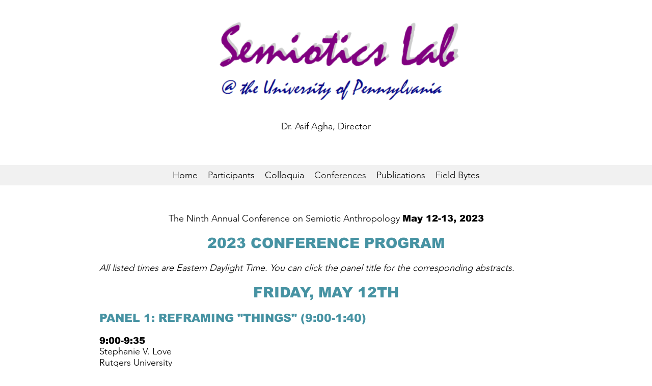

--- FILE ---
content_type: text/html; charset=UTF-8
request_url: https://www.semiotics-lab.org/copy-of-2022
body_size: 103268
content:
<!DOCTYPE html>
<html lang="en">
<head>
  
  <!-- SEO Tags -->
  <title>2021 Conference | @ Semiotics Lab</title>
  <link rel="canonical" href="https://www.semiotics-lab.org/copy-of-2022"/>
  <meta name="robots" content="noindex"/>
  <meta property="og:title" content="2021 Conference | @ Semiotics Lab"/>
  <meta property="og:url" content="https://www.semiotics-lab.org/copy-of-2022"/>
  <meta property="og:site_name" content="Semiotics Lab"/>
  <meta property="og:type" content="website"/>
  <meta name="twitter:card" content="summary_large_image"/>
  <meta name="twitter:title" content="2021 Conference | @ Semiotics Lab"/>

  
  <meta charset='utf-8'>
  <meta name="viewport" content="width=device-width, initial-scale=1" id="wixDesktopViewport" />
  <meta http-equiv="X-UA-Compatible" content="IE=edge">
  <meta name="generator" content="Wix.com Website Builder"/>

  <link rel="icon" sizes="192x192" href="https://static.parastorage.com/client/pfavico.ico" type="image/x-icon"/>
  <link rel="shortcut icon" href="https://static.parastorage.com/client/pfavico.ico" type="image/x-icon"/>
  <link rel="apple-touch-icon" href="https://static.parastorage.com/client/pfavico.ico" type="image/x-icon"/>

  <!-- Safari Pinned Tab Icon -->
  <!-- <link rel="mask-icon" href="https://static.parastorage.com/client/pfavico.ico"> -->

  <!-- Original trials -->
  


  <!-- Segmenter Polyfill -->
  <script>
    if (!window.Intl || !window.Intl.Segmenter) {
      (function() {
        var script = document.createElement('script');
        script.src = 'https://static.parastorage.com/unpkg/@formatjs/intl-segmenter@11.7.10/polyfill.iife.js';
        document.head.appendChild(script);
      })();
    }
  </script>

  <!-- Legacy Polyfills -->
  <script nomodule="" src="https://static.parastorage.com/unpkg/core-js-bundle@3.2.1/minified.js"></script>
  <script nomodule="" src="https://static.parastorage.com/unpkg/focus-within-polyfill@5.0.9/dist/focus-within-polyfill.js"></script>

  <!-- Performance API Polyfills -->
  <script>
  (function () {
    var noop = function noop() {};
    if ("performance" in window === false) {
      window.performance = {};
    }
    window.performance.mark = performance.mark || noop;
    window.performance.measure = performance.measure || noop;
    if ("now" in window.performance === false) {
      var nowOffset = Date.now();
      if (performance.timing && performance.timing.navigationStart) {
        nowOffset = performance.timing.navigationStart;
      }
      window.performance.now = function now() {
        return Date.now() - nowOffset;
      };
    }
  })();
  </script>

  <!-- Globals Definitions -->
  <script>
    (function () {
      var now = Date.now()
      window.initialTimestamps = {
        initialTimestamp: now,
        initialRequestTimestamp: Math.round(performance.timeOrigin ? performance.timeOrigin : now - performance.now())
      }

      window.thunderboltTag = "libs-releases-GA-local"
      window.thunderboltVersion = "1.16780.0"
    })();
  </script>

  <!-- Essential Viewer Model -->
  <script type="application/json" id="wix-essential-viewer-model">{"fleetConfig":{"fleetName":"thunderbolt-seo-isolated-renderer","type":"GA","code":0},"mode":{"qa":false,"enableTestApi":false,"debug":false,"ssrIndicator":false,"ssrOnly":false,"siteAssetsFallback":"enable","versionIndicator":false},"componentsLibrariesTopology":[{"artifactId":"editor-elements","namespace":"wixui","url":"https:\/\/static.parastorage.com\/services\/editor-elements\/1.14853.0"},{"artifactId":"editor-elements","namespace":"dsgnsys","url":"https:\/\/static.parastorage.com\/services\/editor-elements\/1.14853.0"}],"siteFeaturesConfigs":{"sessionManager":{"isRunningInDifferentSiteContext":false}},"language":{"userLanguage":"en"},"siteAssets":{"clientTopology":{"mediaRootUrl":"https:\/\/static.wixstatic.com","staticMediaUrl":"https:\/\/static.wixstatic.com\/media","moduleRepoUrl":"https:\/\/static.parastorage.com\/unpkg","fileRepoUrl":"https:\/\/static.parastorage.com\/services","viewerAppsUrl":"https:\/\/viewer-apps.parastorage.com","viewerAssetsUrl":"https:\/\/viewer-assets.parastorage.com","siteAssetsUrl":"https:\/\/siteassets.parastorage.com","pageJsonServerUrls":["https:\/\/pages.parastorage.com","https:\/\/staticorigin.wixstatic.com","https:\/\/www.semiotics-lab.org","https:\/\/fallback.wix.com\/wix-html-editor-pages-webapp\/page"],"pathOfTBModulesInFileRepoForFallback":"wix-thunderbolt\/dist\/"}},"siteFeatures":["accessibility","appMonitoring","assetsLoader","businessLogger","captcha","clickHandlerRegistrar","commonConfig","componentsLoader","componentsRegistry","consentPolicy","cyclicTabbing","domSelectors","dynamicPages","environmentWixCodeSdk","environment","locationWixCodeSdk","mpaNavigation","navigationManager","navigationPhases","pages","panorama","renderer","reporter","routerFetch","router","scrollRestoration","seoWixCodeSdk","seo","sessionManager","siteMembersWixCodeSdk","siteMembers","siteScrollBlocker","siteWixCodeSdk","speculationRules","ssrCache","stores","structureApi","thunderboltInitializer","tpaCommons","translations","usedPlatformApis","warmupData","windowMessageRegistrar","windowWixCodeSdk","wixEmbedsApi","componentsReact","platform"],"site":{"externalBaseUrl":"https:\/\/www.semiotics-lab.org","isSEO":true},"media":{"staticMediaUrl":"https:\/\/static.wixstatic.com\/media","mediaRootUrl":"https:\/\/static.wixstatic.com\/","staticVideoUrl":"https:\/\/video.wixstatic.com\/"},"requestUrl":"https:\/\/www.semiotics-lab.org\/copy-of-2022","rollout":{"siteAssetsVersionsRollout":false,"isDACRollout":0,"isTBRollout":false},"commonConfig":{"brand":"wix","host":"VIEWER","bsi":"","consentPolicy":{},"consentPolicyHeader":{},"siteRevision":"702","renderingFlow":"NONE","language":"en","locale":"en-us"},"interactionSampleRatio":0.01,"dynamicModelUrl":"https:\/\/www.semiotics-lab.org\/_api\/v2\/dynamicmodel","accessTokensUrl":"https:\/\/www.semiotics-lab.org\/_api\/v1\/access-tokens","isExcludedFromSecurityExperiments":false,"experiments":{"specs.thunderbolt.hardenFetchAndXHR":true,"specs.thunderbolt.securityExperiments":true}}</script>
  <script>window.viewerModel = JSON.parse(document.getElementById('wix-essential-viewer-model').textContent)</script>

  <script>
    window.commonConfig = viewerModel.commonConfig
  </script>

  
  <!-- BEGIN handleAccessTokens bundle -->

  <script data-url="https://static.parastorage.com/services/wix-thunderbolt/dist/handleAccessTokens.inline.4f2f9a53.bundle.min.js">(()=>{"use strict";function e(e){let{context:o,property:r,value:n,enumerable:i=!0}=e,c=e.get,l=e.set;if(!r||void 0===n&&!c&&!l)return new Error("property and value are required");let a=o||globalThis,s=a?.[r],u={};if(void 0!==n)u.value=n;else{if(c){let e=t(c);e&&(u.get=e)}if(l){let e=t(l);e&&(u.set=e)}}let p={...u,enumerable:i||!1,configurable:!1};void 0!==n&&(p.writable=!1);try{Object.defineProperty(a,r,p)}catch(e){return e instanceof TypeError?s:e}return s}function t(e,t){return"function"==typeof e?e:!0===e?.async&&"function"==typeof e.func?t?async function(t){return e.func(t)}:async function(){return e.func()}:"function"==typeof e?.func?e.func:void 0}try{e({property:"strictDefine",value:e})}catch{}try{e({property:"defineStrictObject",value:r})}catch{}try{e({property:"defineStrictMethod",value:n})}catch{}var o=["toString","toLocaleString","valueOf","constructor","prototype"];function r(t){let{context:n,property:c,propertiesToExclude:l=[],skipPrototype:a=!1,hardenPrototypePropertiesToExclude:s=[]}=t;if(!c)return new Error("property is required");let u=(n||globalThis)[c],p={},f=i(n,c);u&&("object"==typeof u||"function"==typeof u)&&Reflect.ownKeys(u).forEach(t=>{if(!l.includes(t)&&!o.includes(t)){let o=i(u,t);if(o&&(o.writable||o.configurable)){let{value:r,get:n,set:i,enumerable:c=!1}=o,l={};void 0!==r?l.value=r:n?l.get=n:i&&(l.set=i);try{let o=e({context:u,property:t,...l,enumerable:c});p[t]=o}catch(e){if(!(e instanceof TypeError))throw e;try{p[t]=o.value||o.get||o.set}catch{}}}}});let d={originalObject:u,originalProperties:p};if(!a&&void 0!==u?.prototype){let e=r({context:u,property:"prototype",propertiesToExclude:s,skipPrototype:!0});e instanceof Error||(d.originalPrototype=e?.originalObject,d.originalPrototypeProperties=e?.originalProperties)}return e({context:n,property:c,value:u,enumerable:f?.enumerable}),d}function n(t,o){let r=(o||globalThis)[t],n=i(o||globalThis,t);return r&&n&&(n.writable||n.configurable)?(Object.freeze(r),e({context:globalThis,property:t,value:r})):r}function i(e,t){if(e&&t)try{return Reflect.getOwnPropertyDescriptor(e,t)}catch{return}}function c(e){if("string"!=typeof e)return e;try{return decodeURIComponent(e).toLowerCase().trim()}catch{return e.toLowerCase().trim()}}function l(e,t){let o="";if("string"==typeof e)o=e.split("=")[0]?.trim()||"";else{if(!e||"string"!=typeof e.name)return!1;o=e.name}return t.has(c(o)||"")}function a(e,t){let o;return o="string"==typeof e?e.split(";").map(e=>e.trim()).filter(e=>e.length>0):e||[],o.filter(e=>!l(e,t))}var s=null;function u(){return null===s&&(s=typeof Document>"u"?void 0:Object.getOwnPropertyDescriptor(Document.prototype,"cookie")),s}function p(t,o){if(!globalThis?.cookieStore)return;let r=globalThis.cookieStore.get.bind(globalThis.cookieStore),n=globalThis.cookieStore.getAll.bind(globalThis.cookieStore),i=globalThis.cookieStore.set.bind(globalThis.cookieStore),c=globalThis.cookieStore.delete.bind(globalThis.cookieStore);return e({context:globalThis.CookieStore.prototype,property:"get",value:async function(e){return l(("string"==typeof e?e:e.name)||"",t)?null:r.call(this,e)},enumerable:!0}),e({context:globalThis.CookieStore.prototype,property:"getAll",value:async function(){return a(await n.apply(this,Array.from(arguments)),t)},enumerable:!0}),e({context:globalThis.CookieStore.prototype,property:"set",value:async function(){let e=Array.from(arguments);if(!l(1===e.length?e[0].name:e[0],t))return i.apply(this,e);o&&console.warn(o)},enumerable:!0}),e({context:globalThis.CookieStore.prototype,property:"delete",value:async function(){let e=Array.from(arguments);if(!l(1===e.length?e[0].name:e[0],t))return c.apply(this,e)},enumerable:!0}),e({context:globalThis.cookieStore,property:"prototype",value:globalThis.CookieStore.prototype,enumerable:!1}),e({context:globalThis,property:"cookieStore",value:globalThis.cookieStore,enumerable:!0}),{get:r,getAll:n,set:i,delete:c}}var f=["TextEncoder","TextDecoder","XMLHttpRequestEventTarget","EventTarget","URL","JSON","Reflect","Object","Array","Map","Set","WeakMap","WeakSet","Promise","Symbol","Error"],d=["addEventListener","removeEventListener","dispatchEvent","encodeURI","encodeURIComponent","decodeURI","decodeURIComponent"];const y=(e,t)=>{try{const o=t?t.get.call(document):document.cookie;return o.split(";").map(e=>e.trim()).filter(t=>t?.startsWith(e))[0]?.split("=")[1]}catch(e){return""}},g=(e="",t="",o="/")=>`${e}=; ${t?`domain=${t};`:""} max-age=0; path=${o}; expires=Thu, 01 Jan 1970 00:00:01 GMT`;function m(){(function(){if("undefined"!=typeof window){const e=performance.getEntriesByType("navigation")[0];return"back_forward"===(e?.type||"")}return!1})()&&function(){const{counter:e}=function(){const e=b("getItem");if(e){const[t,o]=e.split("-"),r=o?parseInt(o,10):0;if(r>=3){const e=t?Number(t):0;if(Date.now()-e>6e4)return{counter:0}}return{counter:r}}return{counter:0}}();e<3?(!function(e=1){b("setItem",`${Date.now()}-${e}`)}(e+1),window.location.reload()):console.error("ATS: Max reload attempts reached")}()}function b(e,t){try{return sessionStorage[e]("reload",t||"")}catch(e){console.error("ATS: Error calling sessionStorage:",e)}}const h="client-session-bind",v="sec-fetch-unsupported",{experiments:w}=window.viewerModel,T=[h,"client-binding",v,"svSession","smSession","server-session-bind","wixSession2","wixSession3"].map(e=>e.toLowerCase()),{cookie:S}=function(t,o){let r=new Set(t);return e({context:document,property:"cookie",set:{func:e=>function(e,t,o,r){let n=u(),i=c(t.split(";")[0]||"")||"";[...o].every(e=>!i.startsWith(e.toLowerCase()))&&n?.set?n.set.call(e,t):r&&console.warn(r)}(document,e,r,o)},get:{func:()=>function(e,t){let o=u();if(!o?.get)throw new Error("Cookie descriptor or getter not available");return a(o.get.call(e),t).join("; ")}(document,r)},enumerable:!0}),{cookieStore:p(r,o),cookie:u()}}(T),k="tbReady",x="security_overrideGlobals",{experiments:E,siteFeaturesConfigs:C,accessTokensUrl:P}=window.viewerModel,R=P,M={},O=(()=>{const e=y(h,S);if(w["specs.thunderbolt.browserCacheReload"]){y(v,S)||e?b("removeItem"):m()}return(()=>{const e=g(h),t=g(h,location.hostname);S.set.call(document,e),S.set.call(document,t)})(),e})();O&&(M["client-binding"]=O);const D=fetch;addEventListener(k,function e(t){const{logger:o}=t.detail;try{window.tb.init({fetch:D,fetchHeaders:M})}catch(e){const t=new Error("TB003");o.meter(`${x}_${t.message}`,{paramsOverrides:{errorType:x,eventString:t.message}}),window?.viewerModel?.mode.debug&&console.error(e)}finally{removeEventListener(k,e)}}),E["specs.thunderbolt.hardenFetchAndXHR"]||(window.fetchDynamicModel=()=>C.sessionManager.isRunningInDifferentSiteContext?Promise.resolve({}):fetch(R,{credentials:"same-origin",headers:M}).then(function(e){if(!e.ok)throw new Error(`[${e.status}]${e.statusText}`);return e.json()}),window.dynamicModelPromise=window.fetchDynamicModel())})();
//# sourceMappingURL=https://static.parastorage.com/services/wix-thunderbolt/dist/handleAccessTokens.inline.4f2f9a53.bundle.min.js.map</script>

<!-- END handleAccessTokens bundle -->

<!-- BEGIN overrideGlobals bundle -->

<script data-url="https://static.parastorage.com/services/wix-thunderbolt/dist/overrideGlobals.inline.ec13bfcf.bundle.min.js">(()=>{"use strict";function e(e){let{context:r,property:o,value:n,enumerable:i=!0}=e,c=e.get,a=e.set;if(!o||void 0===n&&!c&&!a)return new Error("property and value are required");let l=r||globalThis,u=l?.[o],s={};if(void 0!==n)s.value=n;else{if(c){let e=t(c);e&&(s.get=e)}if(a){let e=t(a);e&&(s.set=e)}}let p={...s,enumerable:i||!1,configurable:!1};void 0!==n&&(p.writable=!1);try{Object.defineProperty(l,o,p)}catch(e){return e instanceof TypeError?u:e}return u}function t(e,t){return"function"==typeof e?e:!0===e?.async&&"function"==typeof e.func?t?async function(t){return e.func(t)}:async function(){return e.func()}:"function"==typeof e?.func?e.func:void 0}try{e({property:"strictDefine",value:e})}catch{}try{e({property:"defineStrictObject",value:o})}catch{}try{e({property:"defineStrictMethod",value:n})}catch{}var r=["toString","toLocaleString","valueOf","constructor","prototype"];function o(t){let{context:n,property:c,propertiesToExclude:a=[],skipPrototype:l=!1,hardenPrototypePropertiesToExclude:u=[]}=t;if(!c)return new Error("property is required");let s=(n||globalThis)[c],p={},f=i(n,c);s&&("object"==typeof s||"function"==typeof s)&&Reflect.ownKeys(s).forEach(t=>{if(!a.includes(t)&&!r.includes(t)){let r=i(s,t);if(r&&(r.writable||r.configurable)){let{value:o,get:n,set:i,enumerable:c=!1}=r,a={};void 0!==o?a.value=o:n?a.get=n:i&&(a.set=i);try{let r=e({context:s,property:t,...a,enumerable:c});p[t]=r}catch(e){if(!(e instanceof TypeError))throw e;try{p[t]=r.value||r.get||r.set}catch{}}}}});let d={originalObject:s,originalProperties:p};if(!l&&void 0!==s?.prototype){let e=o({context:s,property:"prototype",propertiesToExclude:u,skipPrototype:!0});e instanceof Error||(d.originalPrototype=e?.originalObject,d.originalPrototypeProperties=e?.originalProperties)}return e({context:n,property:c,value:s,enumerable:f?.enumerable}),d}function n(t,r){let o=(r||globalThis)[t],n=i(r||globalThis,t);return o&&n&&(n.writable||n.configurable)?(Object.freeze(o),e({context:globalThis,property:t,value:o})):o}function i(e,t){if(e&&t)try{return Reflect.getOwnPropertyDescriptor(e,t)}catch{return}}function c(e){if("string"!=typeof e)return e;try{return decodeURIComponent(e).toLowerCase().trim()}catch{return e.toLowerCase().trim()}}function a(e,t){return e instanceof Headers?e.forEach((r,o)=>{l(o,t)||e.delete(o)}):Object.keys(e).forEach(r=>{l(r,t)||delete e[r]}),e}function l(e,t){return!t.has(c(e)||"")}function u(e,t){let r=!0,o=function(e){let t,r;if(globalThis.Request&&e instanceof Request)t=e.url;else{if("function"!=typeof e?.toString)throw new Error("Unsupported type for url");t=e.toString()}try{return new URL(t).pathname}catch{return r=t.replace(/#.+/gi,"").split("?").shift(),r.startsWith("/")?r:`/${r}`}}(e),n=c(o);return n&&t.some(e=>n.includes(e))&&(r=!1),r}function s(t,r,o){let n=fetch,i=XMLHttpRequest,c=new Set(r);function s(){let e=new i,r=e.open,n=e.setRequestHeader;return e.open=function(){let n=Array.from(arguments),i=n[1];if(n.length<2||u(i,t))return r.apply(e,n);throw new Error(o||`Request not allowed for path ${i}`)},e.setRequestHeader=function(t,r){l(decodeURIComponent(t),c)&&n.call(e,t,r)},e}return e({property:"fetch",value:function(){let e=function(e,t){return globalThis.Request&&e[0]instanceof Request&&e[0]?.headers?a(e[0].headers,t):e[1]?.headers&&a(e[1].headers,t),e}(arguments,c);return u(arguments[0],t)?n.apply(globalThis,Array.from(e)):new Promise((e,t)=>{t(new Error(o||`Request not allowed for path ${arguments[0]}`))})},enumerable:!0}),e({property:"XMLHttpRequest",value:s,enumerable:!0}),Object.keys(i).forEach(e=>{s[e]=i[e]}),{fetch:n,XMLHttpRequest:i}}var p=["TextEncoder","TextDecoder","XMLHttpRequestEventTarget","EventTarget","URL","JSON","Reflect","Object","Array","Map","Set","WeakMap","WeakSet","Promise","Symbol","Error"],f=["addEventListener","removeEventListener","dispatchEvent","encodeURI","encodeURIComponent","decodeURI","decodeURIComponent"];const d=function(){let t=globalThis.open,r=document.open;function o(e,r,o){let n="string"!=typeof e,i=t.call(window,e,r,o);return n||e&&function(e){return e.startsWith("//")&&/(?:[a-z0-9](?:[a-z0-9-]{0,61}[a-z0-9])?\.)+[a-z0-9][a-z0-9-]{0,61}[a-z0-9]/g.test(`${location.protocol}:${e}`)&&(e=`${location.protocol}${e}`),!e.startsWith("http")||new URL(e).hostname===location.hostname}(e)?{}:i}return e({property:"open",value:o,context:globalThis,enumerable:!0}),e({property:"open",value:function(e,t,n){return e?o(e,t,n):r.call(document,e||"",t||"",n||"")},context:document,enumerable:!0}),{open:t,documentOpen:r}},y=function(){let t=document.createElement,r=Element.prototype.setAttribute,o=Element.prototype.setAttributeNS;return e({property:"createElement",context:document,value:function(n,i){let a=t.call(document,n,i);if("iframe"===c(n)){e({property:"srcdoc",context:a,get:()=>"",set:()=>{console.warn("`srcdoc` is not allowed in iframe elements.")}});let t=function(e,t){"srcdoc"!==e.toLowerCase()?r.call(a,e,t):console.warn("`srcdoc` attribute is not allowed to be set.")},n=function(e,t,r){"srcdoc"!==t.toLowerCase()?o.call(a,e,t,r):console.warn("`srcdoc` attribute is not allowed to be set.")};a.setAttribute=t,a.setAttributeNS=n}return a},enumerable:!0}),{createElement:t,setAttribute:r,setAttributeNS:o}},m=["client-binding"],b=["/_api/v1/access-tokens","/_api/v2/dynamicmodel","/_api/one-app-session-web/v3/businesses"],h=function(){let t=setTimeout,r=setInterval;return o("setTimeout",0,globalThis),o("setInterval",0,globalThis),{setTimeout:t,setInterval:r};function o(t,r,o){let n=o||globalThis,i=n[t];if(!i||"function"!=typeof i)throw new Error(`Function ${t} not found or is not a function`);e({property:t,value:function(){let e=Array.from(arguments);if("string"!=typeof e[r])return i.apply(n,e);console.warn(`Calling ${t} with a String Argument at index ${r} is not allowed`)},context:o,enumerable:!0})}},v=function(){if(navigator&&"serviceWorker"in navigator){let t=navigator.serviceWorker.register;return e({context:navigator.serviceWorker,property:"register",value:function(){console.log("Service worker registration is not allowed")},enumerable:!0}),{register:t}}return{}};performance.mark("overrideGlobals started");const{isExcludedFromSecurityExperiments:g,experiments:w}=window.viewerModel,E=!g&&w["specs.thunderbolt.securityExperiments"];try{d(),E&&y(),w["specs.thunderbolt.hardenFetchAndXHR"]&&E&&s(b,m),v(),(e=>{let t=[],r=[];r=r.concat(["TextEncoder","TextDecoder"]),e&&(r=r.concat(["XMLHttpRequestEventTarget","EventTarget"])),r=r.concat(["URL","JSON"]),e&&(t=t.concat(["addEventListener","removeEventListener"])),t=t.concat(["encodeURI","encodeURIComponent","decodeURI","decodeURIComponent"]),r=r.concat(["String","Number"]),e&&r.push("Object"),r=r.concat(["Reflect"]),t.forEach(e=>{n(e),["addEventListener","removeEventListener"].includes(e)&&n(e,document)}),r.forEach(e=>{o({property:e})})})(E),E&&h()}catch(e){window?.viewerModel?.mode.debug&&console.error(e);const t=new Error("TB006");window.fedops?.reportError(t,"security_overrideGlobals"),window.Sentry?window.Sentry.captureException(t):globalThis.defineStrictProperty("sentryBuffer",[t],window,!1)}performance.mark("overrideGlobals ended")})();
//# sourceMappingURL=https://static.parastorage.com/services/wix-thunderbolt/dist/overrideGlobals.inline.ec13bfcf.bundle.min.js.map</script>

<!-- END overrideGlobals bundle -->


  
  <script>
    window.commonConfig = viewerModel.commonConfig

	
  </script>

  <!-- Initial CSS -->
  <style data-url="https://static.parastorage.com/services/wix-thunderbolt/dist/main.347af09f.min.css">@keyframes slide-horizontal-new{0%{transform:translateX(100%)}}@keyframes slide-horizontal-old{80%{opacity:1}to{opacity:0;transform:translateX(-100%)}}@keyframes slide-vertical-new{0%{transform:translateY(-100%)}}@keyframes slide-vertical-old{80%{opacity:1}to{opacity:0;transform:translateY(100%)}}@keyframes out-in-new{0%{opacity:0}}@keyframes out-in-old{to{opacity:0}}:root:active-view-transition{view-transition-name:none}::view-transition{pointer-events:none}:root:active-view-transition::view-transition-new(page-group),:root:active-view-transition::view-transition-old(page-group){animation-duration:.6s;cursor:wait;pointer-events:all}:root:active-view-transition-type(SlideHorizontal)::view-transition-old(page-group){animation:slide-horizontal-old .6s cubic-bezier(.83,0,.17,1) forwards;mix-blend-mode:normal}:root:active-view-transition-type(SlideHorizontal)::view-transition-new(page-group){animation:slide-horizontal-new .6s cubic-bezier(.83,0,.17,1) backwards;mix-blend-mode:normal}:root:active-view-transition-type(SlideVertical)::view-transition-old(page-group){animation:slide-vertical-old .6s cubic-bezier(.83,0,.17,1) forwards;mix-blend-mode:normal}:root:active-view-transition-type(SlideVertical)::view-transition-new(page-group){animation:slide-vertical-new .6s cubic-bezier(.83,0,.17,1) backwards;mix-blend-mode:normal}:root:active-view-transition-type(OutIn)::view-transition-old(page-group){animation:out-in-old .35s cubic-bezier(.22,1,.36,1) forwards}:root:active-view-transition-type(OutIn)::view-transition-new(page-group){animation:out-in-new .35s cubic-bezier(.64,0,.78,0) .35s backwards}@media(prefers-reduced-motion:reduce){::view-transition-group(*),::view-transition-new(*),::view-transition-old(*){animation:none!important}}body,html{background:transparent;border:0;margin:0;outline:0;padding:0;vertical-align:baseline}body{--scrollbar-width:0px;font-family:Arial,Helvetica,sans-serif;font-size:10px}body,html{height:100%}body{overflow-x:auto;overflow-y:scroll}body:not(.responsive) #site-root{min-width:var(--site-width);width:100%}body:not([data-js-loaded]) [data-hide-prejs]{visibility:hidden}interact-element{display:contents}#SITE_CONTAINER{position:relative}:root{--one-unit:1vw;--section-max-width:9999px;--spx-stopper-max:9999px;--spx-stopper-min:0px;--browser-zoom:1}@supports(-webkit-appearance:none) and (stroke-color:transparent){:root{--safari-sticky-fix:opacity;--experimental-safari-sticky-fix:translateZ(0)}}@supports(container-type:inline-size){:root{--one-unit:1cqw}}[id^=oldHoverBox-]{mix-blend-mode:plus-lighter;transition:opacity .5s ease,visibility .5s ease}[data-mesh-id$=inlineContent-gridContainer]:has(>[id^=oldHoverBox-]){isolation:isolate}</style>
<style data-url="https://static.parastorage.com/services/wix-thunderbolt/dist/main.renderer.9cb0985f.min.css">a,abbr,acronym,address,applet,b,big,blockquote,button,caption,center,cite,code,dd,del,dfn,div,dl,dt,em,fieldset,font,footer,form,h1,h2,h3,h4,h5,h6,header,i,iframe,img,ins,kbd,label,legend,li,nav,object,ol,p,pre,q,s,samp,section,small,span,strike,strong,sub,sup,table,tbody,td,tfoot,th,thead,title,tr,tt,u,ul,var{background:transparent;border:0;margin:0;outline:0;padding:0;vertical-align:baseline}input,select,textarea{box-sizing:border-box;font-family:Helvetica,Arial,sans-serif}ol,ul{list-style:none}blockquote,q{quotes:none}ins{text-decoration:none}del{text-decoration:line-through}table{border-collapse:collapse;border-spacing:0}a{cursor:pointer;text-decoration:none}.testStyles{overflow-y:hidden}.reset-button{-webkit-appearance:none;background:none;border:0;color:inherit;font:inherit;line-height:normal;outline:0;overflow:visible;padding:0;-webkit-user-select:none;-moz-user-select:none;-ms-user-select:none}:focus{outline:none}body.device-mobile-optimized:not(.disable-site-overflow){overflow-x:hidden;overflow-y:scroll}body.device-mobile-optimized:not(.responsive) #SITE_CONTAINER{margin-left:auto;margin-right:auto;overflow-x:visible;position:relative;width:320px}body.device-mobile-optimized:not(.responsive):not(.blockSiteScrolling) #SITE_CONTAINER{margin-top:0}body.device-mobile-optimized>*{max-width:100%!important}body.device-mobile-optimized #site-root{overflow-x:hidden;overflow-y:hidden}@supports(overflow:clip){body.device-mobile-optimized #site-root{overflow-x:clip;overflow-y:clip}}body.device-mobile-non-optimized #SITE_CONTAINER #site-root{overflow-x:clip;overflow-y:clip}body.device-mobile-non-optimized.fullScreenMode{background-color:#5f6360}body.device-mobile-non-optimized.fullScreenMode #MOBILE_ACTIONS_MENU,body.device-mobile-non-optimized.fullScreenMode #SITE_BACKGROUND,body.device-mobile-non-optimized.fullScreenMode #site-root,body.fullScreenMode #WIX_ADS{visibility:hidden}body.fullScreenMode{overflow-x:hidden!important;overflow-y:hidden!important}body.fullScreenMode.device-mobile-optimized #TINY_MENU{opacity:0;pointer-events:none}body.fullScreenMode-scrollable.device-mobile-optimized{overflow-x:hidden!important;overflow-y:auto!important}body.fullScreenMode-scrollable.device-mobile-optimized #masterPage,body.fullScreenMode-scrollable.device-mobile-optimized #site-root{overflow-x:hidden!important;overflow-y:hidden!important}body.fullScreenMode-scrollable.device-mobile-optimized #SITE_BACKGROUND,body.fullScreenMode-scrollable.device-mobile-optimized #masterPage{height:auto!important}body.fullScreenMode-scrollable.device-mobile-optimized #masterPage.mesh-layout{height:0!important}body.blockSiteScrolling,body.siteScrollingBlocked{position:fixed;width:100%}body.blockSiteScrolling #SITE_CONTAINER{margin-top:calc(var(--blocked-site-scroll-margin-top)*-1)}#site-root{margin:0 auto;min-height:100%;position:relative;top:var(--wix-ads-height)}#site-root img:not([src]){visibility:hidden}#site-root svg img:not([src]){visibility:visible}.auto-generated-link{color:inherit}#SCROLL_TO_BOTTOM,#SCROLL_TO_TOP{height:0}.has-click-trigger{cursor:pointer}.fullScreenOverlay{bottom:0;display:flex;justify-content:center;left:0;overflow-y:hidden;position:fixed;right:0;top:-60px;z-index:1005}.fullScreenOverlay>.fullScreenOverlayContent{bottom:0;left:0;margin:0 auto;overflow:hidden;position:absolute;right:0;top:60px;transform:translateZ(0)}[data-mesh-id$=centeredContent],[data-mesh-id$=form],[data-mesh-id$=inlineContent]{pointer-events:none;position:relative}[data-mesh-id$=-gridWrapper],[data-mesh-id$=-rotated-wrapper]{pointer-events:none}[data-mesh-id$=-gridContainer]>*,[data-mesh-id$=-rotated-wrapper]>*,[data-mesh-id$=inlineContent]>:not([data-mesh-id$=-gridContainer]){pointer-events:auto}.device-mobile-optimized #masterPage.mesh-layout #SOSP_CONTAINER_CUSTOM_ID{grid-area:2/1/3/2;-ms-grid-row:2;position:relative}#masterPage.mesh-layout{-ms-grid-rows:max-content max-content min-content max-content;-ms-grid-columns:100%;align-items:start;display:-ms-grid;display:grid;grid-template-columns:100%;grid-template-rows:max-content max-content min-content max-content;justify-content:stretch}#masterPage.mesh-layout #PAGES_CONTAINER,#masterPage.mesh-layout #SITE_FOOTER-placeholder,#masterPage.mesh-layout #SITE_FOOTER_WRAPPER,#masterPage.mesh-layout #SITE_HEADER-placeholder,#masterPage.mesh-layout #SITE_HEADER_WRAPPER,#masterPage.mesh-layout #SOSP_CONTAINER_CUSTOM_ID[data-state~=mobileView],#masterPage.mesh-layout #soapAfterPagesContainer,#masterPage.mesh-layout #soapBeforePagesContainer{-ms-grid-row-align:start;-ms-grid-column-align:start;-ms-grid-column:1}#masterPage.mesh-layout #SITE_HEADER-placeholder,#masterPage.mesh-layout #SITE_HEADER_WRAPPER{grid-area:1/1/2/2;-ms-grid-row:1}#masterPage.mesh-layout #PAGES_CONTAINER,#masterPage.mesh-layout #soapAfterPagesContainer,#masterPage.mesh-layout #soapBeforePagesContainer{grid-area:3/1/4/2;-ms-grid-row:3}#masterPage.mesh-layout #soapAfterPagesContainer,#masterPage.mesh-layout #soapBeforePagesContainer{width:100%}#masterPage.mesh-layout #PAGES_CONTAINER{align-self:stretch}#masterPage.mesh-layout main#PAGES_CONTAINER{display:block}#masterPage.mesh-layout #SITE_FOOTER-placeholder,#masterPage.mesh-layout #SITE_FOOTER_WRAPPER{grid-area:4/1/5/2;-ms-grid-row:4}#masterPage.mesh-layout #SITE_PAGES,#masterPage.mesh-layout [data-mesh-id=PAGES_CONTAINERcenteredContent],#masterPage.mesh-layout [data-mesh-id=PAGES_CONTAINERinlineContent]{height:100%}#masterPage.mesh-layout.desktop>*{width:100%}#masterPage.mesh-layout #PAGES_CONTAINER,#masterPage.mesh-layout #SITE_FOOTER,#masterPage.mesh-layout #SITE_FOOTER_WRAPPER,#masterPage.mesh-layout #SITE_HEADER,#masterPage.mesh-layout #SITE_HEADER_WRAPPER,#masterPage.mesh-layout #SITE_PAGES,#masterPage.mesh-layout #masterPageinlineContent{position:relative}#masterPage.mesh-layout #SITE_HEADER{grid-area:1/1/2/2}#masterPage.mesh-layout #SITE_FOOTER{grid-area:4/1/5/2}#masterPage.mesh-layout.overflow-x-clip #SITE_FOOTER,#masterPage.mesh-layout.overflow-x-clip #SITE_HEADER{overflow-x:clip}[data-z-counter]{z-index:0}[data-z-counter="0"]{z-index:auto}.wixSiteProperties{-webkit-font-smoothing:antialiased;-moz-osx-font-smoothing:grayscale}:root{--wst-button-color-fill-primary:rgb(var(--color_48));--wst-button-color-border-primary:rgb(var(--color_49));--wst-button-color-text-primary:rgb(var(--color_50));--wst-button-color-fill-primary-hover:rgb(var(--color_51));--wst-button-color-border-primary-hover:rgb(var(--color_52));--wst-button-color-text-primary-hover:rgb(var(--color_53));--wst-button-color-fill-primary-disabled:rgb(var(--color_54));--wst-button-color-border-primary-disabled:rgb(var(--color_55));--wst-button-color-text-primary-disabled:rgb(var(--color_56));--wst-button-color-fill-secondary:rgb(var(--color_57));--wst-button-color-border-secondary:rgb(var(--color_58));--wst-button-color-text-secondary:rgb(var(--color_59));--wst-button-color-fill-secondary-hover:rgb(var(--color_60));--wst-button-color-border-secondary-hover:rgb(var(--color_61));--wst-button-color-text-secondary-hover:rgb(var(--color_62));--wst-button-color-fill-secondary-disabled:rgb(var(--color_63));--wst-button-color-border-secondary-disabled:rgb(var(--color_64));--wst-button-color-text-secondary-disabled:rgb(var(--color_65));--wst-color-fill-base-1:rgb(var(--color_36));--wst-color-fill-base-2:rgb(var(--color_37));--wst-color-fill-base-shade-1:rgb(var(--color_38));--wst-color-fill-base-shade-2:rgb(var(--color_39));--wst-color-fill-base-shade-3:rgb(var(--color_40));--wst-color-fill-accent-1:rgb(var(--color_41));--wst-color-fill-accent-2:rgb(var(--color_42));--wst-color-fill-accent-3:rgb(var(--color_43));--wst-color-fill-accent-4:rgb(var(--color_44));--wst-color-fill-background-primary:rgb(var(--color_11));--wst-color-fill-background-secondary:rgb(var(--color_12));--wst-color-text-primary:rgb(var(--color_15));--wst-color-text-secondary:rgb(var(--color_14));--wst-color-action:rgb(var(--color_18));--wst-color-disabled:rgb(var(--color_39));--wst-color-title:rgb(var(--color_45));--wst-color-subtitle:rgb(var(--color_46));--wst-color-line:rgb(var(--color_47));--wst-font-style-h2:var(--font_2);--wst-font-style-h3:var(--font_3);--wst-font-style-h4:var(--font_4);--wst-font-style-h5:var(--font_5);--wst-font-style-h6:var(--font_6);--wst-font-style-body-large:var(--font_7);--wst-font-style-body-medium:var(--font_8);--wst-font-style-body-small:var(--font_9);--wst-font-style-body-x-small:var(--font_10);--wst-color-custom-1:rgb(var(--color_13));--wst-color-custom-2:rgb(var(--color_16));--wst-color-custom-3:rgb(var(--color_17));--wst-color-custom-4:rgb(var(--color_19));--wst-color-custom-5:rgb(var(--color_20));--wst-color-custom-6:rgb(var(--color_21));--wst-color-custom-7:rgb(var(--color_22));--wst-color-custom-8:rgb(var(--color_23));--wst-color-custom-9:rgb(var(--color_24));--wst-color-custom-10:rgb(var(--color_25));--wst-color-custom-11:rgb(var(--color_26));--wst-color-custom-12:rgb(var(--color_27));--wst-color-custom-13:rgb(var(--color_28));--wst-color-custom-14:rgb(var(--color_29));--wst-color-custom-15:rgb(var(--color_30));--wst-color-custom-16:rgb(var(--color_31));--wst-color-custom-17:rgb(var(--color_32));--wst-color-custom-18:rgb(var(--color_33));--wst-color-custom-19:rgb(var(--color_34));--wst-color-custom-20:rgb(var(--color_35))}.wix-presets-wrapper{display:contents}</style>

  <meta name="format-detection" content="telephone=no">
  <meta name="skype_toolbar" content="skype_toolbar_parser_compatible">
  
  

  

  

  <!-- head performance data start -->
  
  <!-- head performance data end -->
  

    


    
<style data-href="https://static.parastorage.com/services/editor-elements-library/dist/thunderbolt/rb_wixui.thunderbolt_bootstrap.a1b00b19.min.css">.cwL6XW{cursor:pointer}.sNF2R0{opacity:0}.hLoBV3{transition:opacity var(--transition-duration) cubic-bezier(.37,0,.63,1)}.Rdf41z,.hLoBV3{opacity:1}.ftlZWo{transition:opacity var(--transition-duration) cubic-bezier(.37,0,.63,1)}.ATGlOr,.ftlZWo{opacity:0}.KQSXD0{transition:opacity var(--transition-duration) cubic-bezier(.64,0,.78,0)}.KQSXD0,.pagQKE{opacity:1}._6zG5H{opacity:0;transition:opacity var(--transition-duration) cubic-bezier(.22,1,.36,1)}.BB49uC{transform:translateX(100%)}.j9xE1V{transition:transform var(--transition-duration) cubic-bezier(.87,0,.13,1)}.ICs7Rs,.j9xE1V{transform:translateX(0)}.DxijZJ{transition:transform var(--transition-duration) cubic-bezier(.87,0,.13,1)}.B5kjYq,.DxijZJ{transform:translateX(-100%)}.cJijIV{transition:transform var(--transition-duration) cubic-bezier(.87,0,.13,1)}.cJijIV,.hOxaWM{transform:translateX(0)}.T9p3fN{transform:translateX(100%);transition:transform var(--transition-duration) cubic-bezier(.87,0,.13,1)}.qDxYJm{transform:translateY(100%)}.aA9V0P{transition:transform var(--transition-duration) cubic-bezier(.87,0,.13,1)}.YPXPAS,.aA9V0P{transform:translateY(0)}.Xf2zsA{transition:transform var(--transition-duration) cubic-bezier(.87,0,.13,1)}.Xf2zsA,.y7Kt7s{transform:translateY(-100%)}.EeUgMu{transition:transform var(--transition-duration) cubic-bezier(.87,0,.13,1)}.EeUgMu,.fdHrtm{transform:translateY(0)}.WIFaG4{transform:translateY(100%);transition:transform var(--transition-duration) cubic-bezier(.87,0,.13,1)}body:not(.responsive) .JsJXaX{overflow-x:clip}:root:active-view-transition .JsJXaX{view-transition-name:page-group}.AnQkDU{display:grid;grid-template-columns:1fr;grid-template-rows:1fr;height:100%}.AnQkDU>div{align-self:stretch!important;grid-area:1/1/2/2;justify-self:stretch!important}.StylableButton2545352419__root{-archetype:box;border:none;box-sizing:border-box;cursor:pointer;display:block;height:100%;min-height:10px;min-width:10px;padding:0;touch-action:manipulation;width:100%}.StylableButton2545352419__root[disabled]{pointer-events:none}.StylableButton2545352419__root:not(:hover):not([disabled]).StylableButton2545352419--hasBackgroundColor{background-color:var(--corvid-background-color)!important}.StylableButton2545352419__root:hover:not([disabled]).StylableButton2545352419--hasHoverBackgroundColor{background-color:var(--corvid-hover-background-color)!important}.StylableButton2545352419__root:not(:hover)[disabled].StylableButton2545352419--hasDisabledBackgroundColor{background-color:var(--corvid-disabled-background-color)!important}.StylableButton2545352419__root:not(:hover):not([disabled]).StylableButton2545352419--hasBorderColor{border-color:var(--corvid-border-color)!important}.StylableButton2545352419__root:hover:not([disabled]).StylableButton2545352419--hasHoverBorderColor{border-color:var(--corvid-hover-border-color)!important}.StylableButton2545352419__root:not(:hover)[disabled].StylableButton2545352419--hasDisabledBorderColor{border-color:var(--corvid-disabled-border-color)!important}.StylableButton2545352419__root.StylableButton2545352419--hasBorderRadius{border-radius:var(--corvid-border-radius)!important}.StylableButton2545352419__root.StylableButton2545352419--hasBorderWidth{border-width:var(--corvid-border-width)!important}.StylableButton2545352419__root:not(:hover):not([disabled]).StylableButton2545352419--hasColor,.StylableButton2545352419__root:not(:hover):not([disabled]).StylableButton2545352419--hasColor .StylableButton2545352419__label{color:var(--corvid-color)!important}.StylableButton2545352419__root:hover:not([disabled]).StylableButton2545352419--hasHoverColor,.StylableButton2545352419__root:hover:not([disabled]).StylableButton2545352419--hasHoverColor .StylableButton2545352419__label{color:var(--corvid-hover-color)!important}.StylableButton2545352419__root:not(:hover)[disabled].StylableButton2545352419--hasDisabledColor,.StylableButton2545352419__root:not(:hover)[disabled].StylableButton2545352419--hasDisabledColor .StylableButton2545352419__label{color:var(--corvid-disabled-color)!important}.StylableButton2545352419__link{-archetype:box;box-sizing:border-box;color:#000;text-decoration:none}.StylableButton2545352419__container{align-items:center;display:flex;flex-basis:auto;flex-direction:row;flex-grow:1;height:100%;justify-content:center;overflow:hidden;transition:all .2s ease,visibility 0s;width:100%}.StylableButton2545352419__label{-archetype:text;-controller-part-type:LayoutChildDisplayDropdown,LayoutFlexChildSpacing(first);max-width:100%;min-width:1.8em;overflow:hidden;text-align:center;text-overflow:ellipsis;transition:inherit;white-space:nowrap}.StylableButton2545352419__root.StylableButton2545352419--isMaxContent .StylableButton2545352419__label{text-overflow:unset}.StylableButton2545352419__root.StylableButton2545352419--isWrapText .StylableButton2545352419__label{min-width:10px;overflow-wrap:break-word;white-space:break-spaces;word-break:break-word}.StylableButton2545352419__icon{-archetype:icon;-controller-part-type:LayoutChildDisplayDropdown,LayoutFlexChildSpacing(last);flex-shrink:0;height:50px;min-width:1px;transition:inherit}.StylableButton2545352419__icon.StylableButton2545352419--override{display:block!important}.StylableButton2545352419__icon svg,.StylableButton2545352419__icon>span{display:flex;height:inherit;width:inherit}.StylableButton2545352419__root:not(:hover):not([disalbed]).StylableButton2545352419--hasIconColor .StylableButton2545352419__icon svg{fill:var(--corvid-icon-color)!important;stroke:var(--corvid-icon-color)!important}.StylableButton2545352419__root:hover:not([disabled]).StylableButton2545352419--hasHoverIconColor .StylableButton2545352419__icon svg{fill:var(--corvid-hover-icon-color)!important;stroke:var(--corvid-hover-icon-color)!important}.StylableButton2545352419__root:not(:hover)[disabled].StylableButton2545352419--hasDisabledIconColor .StylableButton2545352419__icon svg{fill:var(--corvid-disabled-icon-color)!important;stroke:var(--corvid-disabled-icon-color)!important}.aeyn4z{bottom:0;left:0;position:absolute;right:0;top:0}.qQrFOK{cursor:pointer}.VDJedC{-webkit-tap-highlight-color:rgba(0,0,0,0);fill:var(--corvid-fill-color,var(--fill));fill-opacity:var(--fill-opacity);stroke:var(--corvid-stroke-color,var(--stroke));stroke-opacity:var(--stroke-opacity);stroke-width:var(--stroke-width);filter:var(--drop-shadow,none);opacity:var(--opacity);transform:var(--flip)}.VDJedC,.VDJedC svg{bottom:0;left:0;position:absolute;right:0;top:0}.VDJedC svg{height:var(--svg-calculated-height,100%);margin:auto;padding:var(--svg-calculated-padding,0);width:var(--svg-calculated-width,100%)}.VDJedC svg:not([data-type=ugc]){overflow:visible}.l4CAhn *{vector-effect:non-scaling-stroke}.Z_l5lU{-webkit-text-size-adjust:100%;-moz-text-size-adjust:100%;text-size-adjust:100%}ol.font_100,ul.font_100{color:#080808;font-family:"Arial, Helvetica, sans-serif",serif;font-size:10px;font-style:normal;font-variant:normal;font-weight:400;letter-spacing:normal;line-height:normal;margin:0;text-decoration:none}ol.font_100 li,ul.font_100 li{margin-bottom:12px}ol.wix-list-text-align,ul.wix-list-text-align{list-style-position:inside}ol.wix-list-text-align h1,ol.wix-list-text-align h2,ol.wix-list-text-align h3,ol.wix-list-text-align h4,ol.wix-list-text-align h5,ol.wix-list-text-align h6,ol.wix-list-text-align p,ul.wix-list-text-align h1,ul.wix-list-text-align h2,ul.wix-list-text-align h3,ul.wix-list-text-align h4,ul.wix-list-text-align h5,ul.wix-list-text-align h6,ul.wix-list-text-align p{display:inline}.HQSswv{cursor:pointer}.yi6otz{clip:rect(0 0 0 0);border:0;height:1px;margin:-1px;overflow:hidden;padding:0;position:absolute;width:1px}.zQ9jDz [data-attr-richtext-marker=true]{display:block}.zQ9jDz [data-attr-richtext-marker=true] table{border-collapse:collapse;margin:15px 0;width:100%}.zQ9jDz [data-attr-richtext-marker=true] table td{padding:12px;position:relative}.zQ9jDz [data-attr-richtext-marker=true] table td:after{border-bottom:1px solid currentColor;border-left:1px solid currentColor;bottom:0;content:"";left:0;opacity:.2;position:absolute;right:0;top:0}.zQ9jDz [data-attr-richtext-marker=true] table tr td:last-child:after{border-right:1px solid currentColor}.zQ9jDz [data-attr-richtext-marker=true] table tr:first-child td:after{border-top:1px solid currentColor}@supports(-webkit-appearance:none) and (stroke-color:transparent){.qvSjx3>*>:first-child{vertical-align:top}}@supports(-webkit-touch-callout:none){.qvSjx3>*>:first-child{vertical-align:top}}.LkZBpT :is(p,h1,h2,h3,h4,h5,h6,ul,ol,span[data-attr-richtext-marker],blockquote,div) [class$=rich-text__text],.LkZBpT :is(p,h1,h2,h3,h4,h5,h6,ul,ol,span[data-attr-richtext-marker],blockquote,div)[class$=rich-text__text]{color:var(--corvid-color,currentColor)}.LkZBpT :is(p,h1,h2,h3,h4,h5,h6,ul,ol,span[data-attr-richtext-marker],blockquote,div) span[style*=color]{color:var(--corvid-color,currentColor)!important}.Kbom4H{direction:var(--text-direction);min-height:var(--min-height);min-width:var(--min-width)}.Kbom4H .upNqi2{word-wrap:break-word;height:100%;overflow-wrap:break-word;position:relative;width:100%}.Kbom4H .upNqi2 ul{list-style:disc inside}.Kbom4H .upNqi2 li{margin-bottom:12px}.MMl86N blockquote,.MMl86N div,.MMl86N h1,.MMl86N h2,.MMl86N h3,.MMl86N h4,.MMl86N h5,.MMl86N h6,.MMl86N p{letter-spacing:normal;line-height:normal}.gYHZuN{min-height:var(--min-height);min-width:var(--min-width)}.gYHZuN .upNqi2{word-wrap:break-word;height:100%;overflow-wrap:break-word;position:relative;width:100%}.gYHZuN .upNqi2 ol,.gYHZuN .upNqi2 ul{letter-spacing:normal;line-height:normal;margin-inline-start:.5em;padding-inline-start:1.3em}.gYHZuN .upNqi2 ul{list-style-type:disc}.gYHZuN .upNqi2 ol{list-style-type:decimal}.gYHZuN .upNqi2 ol ul,.gYHZuN .upNqi2 ul ul{line-height:normal;list-style-type:circle}.gYHZuN .upNqi2 ol ol ul,.gYHZuN .upNqi2 ol ul ul,.gYHZuN .upNqi2 ul ol ul,.gYHZuN .upNqi2 ul ul ul{line-height:normal;list-style-type:square}.gYHZuN .upNqi2 li{font-style:inherit;font-weight:inherit;letter-spacing:normal;line-height:inherit}.gYHZuN .upNqi2 h1,.gYHZuN .upNqi2 h2,.gYHZuN .upNqi2 h3,.gYHZuN .upNqi2 h4,.gYHZuN .upNqi2 h5,.gYHZuN .upNqi2 h6,.gYHZuN .upNqi2 p{letter-spacing:normal;line-height:normal;margin-block:0;margin:0}.gYHZuN .upNqi2 a{color:inherit}.MMl86N,.ku3DBC{word-wrap:break-word;direction:var(--text-direction);min-height:var(--min-height);min-width:var(--min-width);mix-blend-mode:var(--blendMode,normal);overflow-wrap:break-word;pointer-events:none;text-align:start;text-shadow:var(--textOutline,0 0 transparent),var(--textShadow,0 0 transparent);text-transform:var(--textTransform,"none")}.MMl86N>*,.ku3DBC>*{pointer-events:auto}.MMl86N li,.ku3DBC li{font-style:inherit;font-weight:inherit;letter-spacing:normal;line-height:inherit}.MMl86N ol,.MMl86N ul,.ku3DBC ol,.ku3DBC ul{letter-spacing:normal;line-height:normal;margin-inline-end:0;margin-inline-start:.5em}.MMl86N:not(.Vq6kJx) ol,.MMl86N:not(.Vq6kJx) ul,.ku3DBC:not(.Vq6kJx) ol,.ku3DBC:not(.Vq6kJx) ul{padding-inline-end:0;padding-inline-start:1.3em}.MMl86N ul,.ku3DBC ul{list-style-type:disc}.MMl86N ol,.ku3DBC ol{list-style-type:decimal}.MMl86N ol ul,.MMl86N ul ul,.ku3DBC ol ul,.ku3DBC ul ul{list-style-type:circle}.MMl86N ol ol ul,.MMl86N ol ul ul,.MMl86N ul ol ul,.MMl86N ul ul ul,.ku3DBC ol ol ul,.ku3DBC ol ul ul,.ku3DBC ul ol ul,.ku3DBC ul ul ul{list-style-type:square}.MMl86N blockquote,.MMl86N div,.MMl86N h1,.MMl86N h2,.MMl86N h3,.MMl86N h4,.MMl86N h5,.MMl86N h6,.MMl86N p,.ku3DBC blockquote,.ku3DBC div,.ku3DBC h1,.ku3DBC h2,.ku3DBC h3,.ku3DBC h4,.ku3DBC h5,.ku3DBC h6,.ku3DBC p{margin-block:0;margin:0}.MMl86N a,.ku3DBC a{color:inherit}.Vq6kJx li{margin-inline-end:0;margin-inline-start:1.3em}.Vd6aQZ{overflow:hidden;padding:0;pointer-events:none;white-space:nowrap}.mHZSwn{display:none}.lvxhkV{bottom:0;left:0;position:absolute;right:0;top:0;width:100%}.QJjwEo{transform:translateY(-100%);transition:.2s ease-in}.kdBXfh{transition:.2s}.MP52zt{opacity:0;transition:.2s ease-in}.MP52zt.Bhu9m5{z-index:-1!important}.LVP8Wf{opacity:1;transition:.2s}.VrZrC0{height:auto}.VrZrC0,.cKxVkc{position:relative;width:100%}:host(:not(.device-mobile-optimized)) .vlM3HR,body:not(.device-mobile-optimized) .vlM3HR{margin-left:calc((100% - var(--site-width))/2);width:var(--site-width)}.AT7o0U[data-focuscycled=active]{outline:1px solid transparent}.AT7o0U[data-focuscycled=active]:not(:focus-within){outline:2px solid transparent;transition:outline .01s ease}.AT7o0U .vlM3HR{bottom:0;left:0;position:absolute;right:0;top:0}.Tj01hh,.jhxvbR{display:block;height:100%;width:100%}.jhxvbR img{max-width:var(--wix-img-max-width,100%)}.jhxvbR[data-animate-blur] img{filter:blur(9px);transition:filter .8s ease-in}.jhxvbR[data-animate-blur] img[data-load-done]{filter:none}.WzbAF8{direction:var(--direction)}.WzbAF8 .mpGTIt .O6KwRn{display:var(--item-display);height:var(--item-size);margin-block:var(--item-margin-block);margin-inline:var(--item-margin-inline);width:var(--item-size)}.WzbAF8 .mpGTIt .O6KwRn:last-child{margin-block:0;margin-inline:0}.WzbAF8 .mpGTIt .O6KwRn .oRtuWN{display:block}.WzbAF8 .mpGTIt .O6KwRn .oRtuWN .YaS0jR{height:var(--item-size);width:var(--item-size)}.WzbAF8 .mpGTIt{height:100%;position:absolute;white-space:nowrap;width:100%}:host(.device-mobile-optimized) .WzbAF8 .mpGTIt,body.device-mobile-optimized .WzbAF8 .mpGTIt{white-space:normal}.big2ZD{display:grid;grid-template-columns:1fr;grid-template-rows:1fr;height:calc(100% - var(--wix-ads-height));left:0;margin-top:var(--wix-ads-height);position:fixed;top:0;width:100%}.SHHiV9,.big2ZD{pointer-events:none;z-index:var(--pinned-layer-in-container,var(--above-all-in-container))}</style>
<style data-href="https://static.parastorage.com/services/editor-elements-library/dist/thunderbolt/rb_wixui.thunderbolt_bootstrap-classic.72e6a2a3.min.css">.PlZyDq{touch-action:manipulation}.uDW_Qe{align-items:center;box-sizing:border-box;display:flex;justify-content:var(--label-align);min-width:100%;text-align:initial;width:-moz-max-content;width:max-content}.uDW_Qe:before{max-width:var(--margin-start,0)}.uDW_Qe:after,.uDW_Qe:before{align-self:stretch;content:"";flex-grow:1}.uDW_Qe:after{max-width:var(--margin-end,0)}.FubTgk{height:100%}.FubTgk .uDW_Qe{border-radius:var(--corvid-border-radius,var(--rd,0));bottom:0;box-shadow:var(--shd,0 1px 4px rgba(0,0,0,.6));left:0;position:absolute;right:0;top:0;transition:var(--trans1,border-color .4s ease 0s,background-color .4s ease 0s)}.FubTgk .uDW_Qe:link,.FubTgk .uDW_Qe:visited{border-color:transparent}.FubTgk .l7_2fn{color:var(--corvid-color,rgb(var(--txt,var(--color_15,color_15))));font:var(--fnt,var(--font_5));margin:0;position:relative;transition:var(--trans2,color .4s ease 0s);white-space:nowrap}.FubTgk[aria-disabled=false] .uDW_Qe{background-color:var(--corvid-background-color,rgba(var(--bg,var(--color_17,color_17)),var(--alpha-bg,1)));border:solid var(--corvid-border-color,rgba(var(--brd,var(--color_15,color_15)),var(--alpha-brd,1))) var(--corvid-border-width,var(--brw,0));cursor:pointer!important}:host(.device-mobile-optimized) .FubTgk[aria-disabled=false]:active .uDW_Qe,body.device-mobile-optimized .FubTgk[aria-disabled=false]:active .uDW_Qe{background-color:var(--corvid-hover-background-color,rgba(var(--bgh,var(--color_18,color_18)),var(--alpha-bgh,1)));border-color:var(--corvid-hover-border-color,rgba(var(--brdh,var(--color_15,color_15)),var(--alpha-brdh,1)))}:host(.device-mobile-optimized) .FubTgk[aria-disabled=false]:active .l7_2fn,body.device-mobile-optimized .FubTgk[aria-disabled=false]:active .l7_2fn{color:var(--corvid-hover-color,rgb(var(--txth,var(--color_15,color_15))))}:host(:not(.device-mobile-optimized)) .FubTgk[aria-disabled=false]:hover .uDW_Qe,body:not(.device-mobile-optimized) .FubTgk[aria-disabled=false]:hover .uDW_Qe{background-color:var(--corvid-hover-background-color,rgba(var(--bgh,var(--color_18,color_18)),var(--alpha-bgh,1)));border-color:var(--corvid-hover-border-color,rgba(var(--brdh,var(--color_15,color_15)),var(--alpha-brdh,1)))}:host(:not(.device-mobile-optimized)) .FubTgk[aria-disabled=false]:hover .l7_2fn,body:not(.device-mobile-optimized) .FubTgk[aria-disabled=false]:hover .l7_2fn{color:var(--corvid-hover-color,rgb(var(--txth,var(--color_15,color_15))))}.FubTgk[aria-disabled=true] .uDW_Qe{background-color:var(--corvid-disabled-background-color,rgba(var(--bgd,204,204,204),var(--alpha-bgd,1)));border-color:var(--corvid-disabled-border-color,rgba(var(--brdd,204,204,204),var(--alpha-brdd,1)));border-style:solid;border-width:var(--corvid-border-width,var(--brw,0))}.FubTgk[aria-disabled=true] .l7_2fn{color:var(--corvid-disabled-color,rgb(var(--txtd,255,255,255)))}.uUxqWY{align-items:center;box-sizing:border-box;display:flex;justify-content:var(--label-align);min-width:100%;text-align:initial;width:-moz-max-content;width:max-content}.uUxqWY:before{max-width:var(--margin-start,0)}.uUxqWY:after,.uUxqWY:before{align-self:stretch;content:"";flex-grow:1}.uUxqWY:after{max-width:var(--margin-end,0)}.Vq4wYb[aria-disabled=false] .uUxqWY{cursor:pointer}:host(.device-mobile-optimized) .Vq4wYb[aria-disabled=false]:active .wJVzSK,body.device-mobile-optimized .Vq4wYb[aria-disabled=false]:active .wJVzSK{color:var(--corvid-hover-color,rgb(var(--txth,var(--color_15,color_15))));transition:var(--trans,color .4s ease 0s)}:host(:not(.device-mobile-optimized)) .Vq4wYb[aria-disabled=false]:hover .wJVzSK,body:not(.device-mobile-optimized) .Vq4wYb[aria-disabled=false]:hover .wJVzSK{color:var(--corvid-hover-color,rgb(var(--txth,var(--color_15,color_15))));transition:var(--trans,color .4s ease 0s)}.Vq4wYb .uUxqWY{bottom:0;left:0;position:absolute;right:0;top:0}.Vq4wYb .wJVzSK{color:var(--corvid-color,rgb(var(--txt,var(--color_15,color_15))));font:var(--fnt,var(--font_5));transition:var(--trans,color .4s ease 0s);white-space:nowrap}.Vq4wYb[aria-disabled=true] .wJVzSK{color:var(--corvid-disabled-color,rgb(var(--txtd,255,255,255)))}:host(:not(.device-mobile-optimized)) .CohWsy,body:not(.device-mobile-optimized) .CohWsy{display:flex}:host(:not(.device-mobile-optimized)) .V5AUxf,body:not(.device-mobile-optimized) .V5AUxf{-moz-column-gap:var(--margin);column-gap:var(--margin);direction:var(--direction);display:flex;margin:0 auto;position:relative;width:calc(100% - var(--padding)*2)}:host(:not(.device-mobile-optimized)) .V5AUxf>*,body:not(.device-mobile-optimized) .V5AUxf>*{direction:ltr;flex:var(--column-flex) 1 0%;left:0;margin-bottom:var(--padding);margin-top:var(--padding);min-width:0;position:relative;top:0}:host(.device-mobile-optimized) .V5AUxf,body.device-mobile-optimized .V5AUxf{display:block;padding-bottom:var(--padding-y);padding-left:var(--padding-x,0);padding-right:var(--padding-x,0);padding-top:var(--padding-y);position:relative}:host(.device-mobile-optimized) .V5AUxf>*,body.device-mobile-optimized .V5AUxf>*{margin-bottom:var(--margin);position:relative}:host(.device-mobile-optimized) .V5AUxf>:first-child,body.device-mobile-optimized .V5AUxf>:first-child{margin-top:var(--firstChildMarginTop,0)}:host(.device-mobile-optimized) .V5AUxf>:last-child,body.device-mobile-optimized .V5AUxf>:last-child{margin-bottom:var(--lastChildMarginBottom)}.LIhNy3{backface-visibility:hidden}.jhxvbR,.mtrorN{display:block;height:100%;width:100%}.jhxvbR img{max-width:var(--wix-img-max-width,100%)}.jhxvbR[data-animate-blur] img{filter:blur(9px);transition:filter .8s ease-in}.jhxvbR[data-animate-blur] img[data-load-done]{filter:none}.if7Vw2{height:100%;left:0;-webkit-mask-image:var(--mask-image,none);mask-image:var(--mask-image,none);-webkit-mask-position:var(--mask-position,0);mask-position:var(--mask-position,0);-webkit-mask-repeat:var(--mask-repeat,no-repeat);mask-repeat:var(--mask-repeat,no-repeat);-webkit-mask-size:var(--mask-size,100%);mask-size:var(--mask-size,100%);overflow:hidden;pointer-events:var(--fill-layer-background-media-pointer-events);position:absolute;top:0;width:100%}.if7Vw2.f0uTJH{clip:rect(0,auto,auto,0)}.if7Vw2 .i1tH8h{height:100%;position:absolute;top:0;width:100%}.if7Vw2 .DXi4PB{height:var(--fill-layer-image-height,100%);opacity:var(--fill-layer-image-opacity)}.if7Vw2 .DXi4PB img{height:100%;width:100%}@supports(-webkit-hyphens:none){.if7Vw2.f0uTJH{clip:auto;-webkit-clip-path:inset(0)}}.wG8dni{height:100%}.tcElKx{background-color:var(--bg-overlay-color);background-image:var(--bg-gradient);transition:var(--inherit-transition)}.ImALHf,.Ybjs9b{opacity:var(--fill-layer-video-opacity)}.UWmm3w{bottom:var(--media-padding-bottom);height:var(--media-padding-height);position:absolute;top:var(--media-padding-top);width:100%}.Yjj1af{transform:scale(var(--scale,1));transition:var(--transform-duration,transform 0s)}.ImALHf{height:100%;position:relative;width:100%}.KCM6zk{opacity:var(--fill-layer-video-opacity,var(--fill-layer-image-opacity,1))}.KCM6zk .DXi4PB,.KCM6zk .ImALHf,.KCM6zk .Ybjs9b{opacity:1}._uqPqy{clip-path:var(--fill-layer-clip)}._uqPqy,.eKyYhK{position:absolute;top:0}._uqPqy,.eKyYhK,.x0mqQS img{height:100%;width:100%}.pnCr6P{opacity:0}.blf7sp,.pnCr6P{position:absolute;top:0}.blf7sp{height:0;left:0;overflow:hidden;width:0}.rWP3Gv{left:0;pointer-events:var(--fill-layer-background-media-pointer-events);position:var(--fill-layer-background-media-position)}.Tr4n3d,.rWP3Gv,.wRqk6s{height:100%;top:0;width:100%}.wRqk6s{position:absolute}.Tr4n3d{background-color:var(--fill-layer-background-overlay-color);opacity:var(--fill-layer-background-overlay-blend-opacity-fallback,1);position:var(--fill-layer-background-overlay-position);transform:var(--fill-layer-background-overlay-transform)}@supports(mix-blend-mode:overlay){.Tr4n3d{mix-blend-mode:var(--fill-layer-background-overlay-blend-mode);opacity:var(--fill-layer-background-overlay-blend-opacity,1)}}.VXAmO2{--divider-pin-height__:min(1,calc(var(--divider-layers-pin-factor__) + 1));--divider-pin-layer-height__:var( --divider-layers-pin-factor__ );--divider-pin-border__:min(1,calc(var(--divider-layers-pin-factor__) / -1 + 1));height:calc(var(--divider-height__) + var(--divider-pin-height__)*var(--divider-layers-size__)*var(--divider-layers-y__))}.VXAmO2,.VXAmO2 .dy3w_9{left:0;position:absolute;width:100%}.VXAmO2 .dy3w_9{--divider-layer-i__:var(--divider-layer-i,0);background-position:left calc(50% + var(--divider-offset-x__) + var(--divider-layers-x__)*var(--divider-layer-i__)) bottom;background-repeat:repeat-x;border-bottom-style:solid;border-bottom-width:calc(var(--divider-pin-border__)*var(--divider-layer-i__)*var(--divider-layers-y__));height:calc(var(--divider-height__) + var(--divider-pin-layer-height__)*var(--divider-layer-i__)*var(--divider-layers-y__));opacity:calc(1 - var(--divider-layer-i__)/(var(--divider-layer-i__) + 1))}.UORcXs{--divider-height__:var(--divider-top-height,auto);--divider-offset-x__:var(--divider-top-offset-x,0px);--divider-layers-size__:var(--divider-top-layers-size,0);--divider-layers-y__:var(--divider-top-layers-y,0px);--divider-layers-x__:var(--divider-top-layers-x,0px);--divider-layers-pin-factor__:var(--divider-top-layers-pin-factor,0);border-top:var(--divider-top-padding,0) solid var(--divider-top-color,currentColor);opacity:var(--divider-top-opacity,1);top:0;transform:var(--divider-top-flip,scaleY(-1))}.UORcXs .dy3w_9{background-image:var(--divider-top-image,none);background-size:var(--divider-top-size,contain);border-color:var(--divider-top-color,currentColor);bottom:0;filter:var(--divider-top-filter,none)}.UORcXs .dy3w_9[data-divider-layer="1"]{display:var(--divider-top-layer-1-display,block)}.UORcXs .dy3w_9[data-divider-layer="2"]{display:var(--divider-top-layer-2-display,block)}.UORcXs .dy3w_9[data-divider-layer="3"]{display:var(--divider-top-layer-3-display,block)}.Io4VUz{--divider-height__:var(--divider-bottom-height,auto);--divider-offset-x__:var(--divider-bottom-offset-x,0px);--divider-layers-size__:var(--divider-bottom-layers-size,0);--divider-layers-y__:var(--divider-bottom-layers-y,0px);--divider-layers-x__:var(--divider-bottom-layers-x,0px);--divider-layers-pin-factor__:var(--divider-bottom-layers-pin-factor,0);border-bottom:var(--divider-bottom-padding,0) solid var(--divider-bottom-color,currentColor);bottom:0;opacity:var(--divider-bottom-opacity,1);transform:var(--divider-bottom-flip,none)}.Io4VUz .dy3w_9{background-image:var(--divider-bottom-image,none);background-size:var(--divider-bottom-size,contain);border-color:var(--divider-bottom-color,currentColor);bottom:0;filter:var(--divider-bottom-filter,none)}.Io4VUz .dy3w_9[data-divider-layer="1"]{display:var(--divider-bottom-layer-1-display,block)}.Io4VUz .dy3w_9[data-divider-layer="2"]{display:var(--divider-bottom-layer-2-display,block)}.Io4VUz .dy3w_9[data-divider-layer="3"]{display:var(--divider-bottom-layer-3-display,block)}.YzqVVZ{overflow:visible;position:relative}.mwF7X1{backface-visibility:hidden}.YGilLk{cursor:pointer}.Tj01hh{display:block}.MW5IWV,.Tj01hh{height:100%;width:100%}.MW5IWV{left:0;-webkit-mask-image:var(--mask-image,none);mask-image:var(--mask-image,none);-webkit-mask-position:var(--mask-position,0);mask-position:var(--mask-position,0);-webkit-mask-repeat:var(--mask-repeat,no-repeat);mask-repeat:var(--mask-repeat,no-repeat);-webkit-mask-size:var(--mask-size,100%);mask-size:var(--mask-size,100%);overflow:hidden;pointer-events:var(--fill-layer-background-media-pointer-events);position:absolute;top:0}.MW5IWV.N3eg0s{clip:rect(0,auto,auto,0)}.MW5IWV .Kv1aVt{height:100%;position:absolute;top:0;width:100%}.MW5IWV .dLPlxY{height:var(--fill-layer-image-height,100%);opacity:var(--fill-layer-image-opacity)}.MW5IWV .dLPlxY img{height:100%;width:100%}@supports(-webkit-hyphens:none){.MW5IWV.N3eg0s{clip:auto;-webkit-clip-path:inset(0)}}.VgO9Yg{height:100%}.LWbAav{background-color:var(--bg-overlay-color);background-image:var(--bg-gradient);transition:var(--inherit-transition)}.K_YxMd,.yK6aSC{opacity:var(--fill-layer-video-opacity)}.NGjcJN{bottom:var(--media-padding-bottom);height:var(--media-padding-height);position:absolute;top:var(--media-padding-top);width:100%}.mNGsUM{transform:scale(var(--scale,1));transition:var(--transform-duration,transform 0s)}.K_YxMd{height:100%;position:relative;width:100%}wix-media-canvas{display:block;height:100%}.I8xA4L{opacity:var(--fill-layer-video-opacity,var(--fill-layer-image-opacity,1))}.I8xA4L .K_YxMd,.I8xA4L .dLPlxY,.I8xA4L .yK6aSC{opacity:1}.bX9O_S{clip-path:var(--fill-layer-clip)}.Z_wCwr,.bX9O_S{position:absolute;top:0}.Jxk_UL img,.Z_wCwr,.bX9O_S{height:100%;width:100%}.K8MSra{opacity:0}.K8MSra,.YTb3b4{position:absolute;top:0}.YTb3b4{height:0;left:0;overflow:hidden;width:0}.SUz0WK{left:0;pointer-events:var(--fill-layer-background-media-pointer-events);position:var(--fill-layer-background-media-position)}.FNxOn5,.SUz0WK,.m4khSP{height:100%;top:0;width:100%}.FNxOn5{position:absolute}.m4khSP{background-color:var(--fill-layer-background-overlay-color);opacity:var(--fill-layer-background-overlay-blend-opacity-fallback,1);position:var(--fill-layer-background-overlay-position);transform:var(--fill-layer-background-overlay-transform)}@supports(mix-blend-mode:overlay){.m4khSP{mix-blend-mode:var(--fill-layer-background-overlay-blend-mode);opacity:var(--fill-layer-background-overlay-blend-opacity,1)}}._C0cVf{bottom:0;left:0;position:absolute;right:0;top:0;width:100%}.hFwGTD{transform:translateY(-100%);transition:.2s ease-in}.IQgXoP{transition:.2s}.Nr3Nid{opacity:0;transition:.2s ease-in}.Nr3Nid.l4oO6c{z-index:-1!important}.iQuoC4{opacity:1;transition:.2s}.CJF7A2{height:auto}.CJF7A2,.U4Bvut{position:relative;width:100%}:host(:not(.device-mobile-optimized)) .G5K6X8,body:not(.device-mobile-optimized) .G5K6X8{margin-left:calc((100% - var(--site-width))/2);width:var(--site-width)}.xU8fqS[data-focuscycled=active]{outline:1px solid transparent}.xU8fqS[data-focuscycled=active]:not(:focus-within){outline:2px solid transparent;transition:outline .01s ease}.xU8fqS ._4XcTfy{background-color:var(--screenwidth-corvid-background-color,rgba(var(--bg,var(--color_11,color_11)),var(--alpha-bg,1)));border-bottom:var(--brwb,0) solid var(--screenwidth-corvid-border-color,rgba(var(--brd,var(--color_15,color_15)),var(--alpha-brd,1)));border-top:var(--brwt,0) solid var(--screenwidth-corvid-border-color,rgba(var(--brd,var(--color_15,color_15)),var(--alpha-brd,1)));bottom:0;box-shadow:var(--shd,0 0 5px rgba(0,0,0,.7));left:0;position:absolute;right:0;top:0}.xU8fqS .gUbusX{background-color:rgba(var(--bgctr,var(--color_11,color_11)),var(--alpha-bgctr,1));border-radius:var(--rd,0);bottom:var(--brwb,0);top:var(--brwt,0)}.xU8fqS .G5K6X8,.xU8fqS .gUbusX{left:0;position:absolute;right:0}.xU8fqS .G5K6X8{bottom:0;top:0}:host(.device-mobile-optimized) .xU8fqS .G5K6X8,body.device-mobile-optimized .xU8fqS .G5K6X8{left:10px;right:10px}.SPY_vo{pointer-events:none}.BmZ5pC{min-height:calc(100vh - var(--wix-ads-height));min-width:var(--site-width);position:var(--bg-position);top:var(--wix-ads-height)}.BmZ5pC,.nTOEE9{height:100%;width:100%}.nTOEE9{overflow:hidden;position:relative}.nTOEE9.sqUyGm:hover{cursor:url([data-uri]),auto}.nTOEE9.C_JY0G:hover{cursor:url([data-uri]),auto}.RZQnmg{background-color:rgb(var(--color_11));border-radius:50%;bottom:12px;height:40px;opacity:0;pointer-events:none;position:absolute;right:12px;width:40px}.RZQnmg path{fill:rgb(var(--color_15))}.RZQnmg:focus{cursor:auto;opacity:1;pointer-events:auto}.rYiAuL{cursor:pointer}.gSXewE{height:0;left:0;overflow:hidden;top:0;width:0}.OJQ_3L,.gSXewE{position:absolute}.OJQ_3L{background-color:rgb(var(--color_11));border-radius:300px;bottom:0;cursor:pointer;height:40px;margin:16px 16px;opacity:0;pointer-events:none;right:0;width:40px}.OJQ_3L path{fill:rgb(var(--color_12))}.OJQ_3L:focus{cursor:auto;opacity:1;pointer-events:auto}.j7pOnl{box-sizing:border-box;height:100%;width:100%}.BI8PVQ{min-height:var(--image-min-height);min-width:var(--image-min-width)}.BI8PVQ img,img.BI8PVQ{filter:var(--filter-effect-svg-url);-webkit-mask-image:var(--mask-image,none);mask-image:var(--mask-image,none);-webkit-mask-position:var(--mask-position,0);mask-position:var(--mask-position,0);-webkit-mask-repeat:var(--mask-repeat,no-repeat);mask-repeat:var(--mask-repeat,no-repeat);-webkit-mask-size:var(--mask-size,100% 100%);mask-size:var(--mask-size,100% 100%);-o-object-position:var(--object-position);object-position:var(--object-position)}.MazNVa{left:var(--left,auto);position:var(--position-fixed,static);top:var(--top,auto);z-index:var(--z-index,auto)}.MazNVa .BI8PVQ img{box-shadow:0 0 0 #000;position:static;-webkit-user-select:none;-moz-user-select:none;-ms-user-select:none;user-select:none}.MazNVa .j7pOnl{display:block;overflow:hidden}.MazNVa .BI8PVQ{overflow:hidden}.c7cMWz{bottom:0;left:0;position:absolute;right:0;top:0}.FVGvCX{height:auto;position:relative;width:100%}body:not(.responsive) .zK7MhX{align-self:start;grid-area:1/1/1/1;height:100%;justify-self:stretch;left:0;position:relative}:host(:not(.device-mobile-optimized)) .c7cMWz,body:not(.device-mobile-optimized) .c7cMWz{margin-left:calc((100% - var(--site-width))/2);width:var(--site-width)}.fEm0Bo .c7cMWz{background-color:rgba(var(--bg,var(--color_11,color_11)),var(--alpha-bg,1));overflow:hidden}:host(.device-mobile-optimized) .c7cMWz,body.device-mobile-optimized .c7cMWz{left:10px;right:10px}.PFkO7r{bottom:0;left:0;position:absolute;right:0;top:0}.HT5ybB{height:auto;position:relative;width:100%}body:not(.responsive) .dBAkHi{align-self:start;grid-area:1/1/1/1;height:100%;justify-self:stretch;left:0;position:relative}:host(:not(.device-mobile-optimized)) .PFkO7r,body:not(.device-mobile-optimized) .PFkO7r{margin-left:calc((100% - var(--site-width))/2);width:var(--site-width)}:host(.device-mobile-optimized) .PFkO7r,body.device-mobile-optimized .PFkO7r{left:10px;right:10px}</style>
<style data-href="https://static.parastorage.com/services/editor-elements-library/dist/thunderbolt/rb_wixui.thunderbolt_bootstrap-responsive.5018a9e9.min.css">._pfxlW{clip-path:inset(50%);height:24px;position:absolute;width:24px}._pfxlW:active,._pfxlW:focus{clip-path:unset;right:0;top:50%;transform:translateY(-50%)}._pfxlW.RG3k61{transform:translateY(-50%) rotate(180deg)}.r4OX7l,.xTjc1A{box-sizing:border-box;height:100%;overflow:visible;position:relative;width:auto}.r4OX7l[data-state~=header] a,.r4OX7l[data-state~=header] div,[data-state~=header].xTjc1A a,[data-state~=header].xTjc1A div{cursor:default!important}.r4OX7l .UiHgGh,.xTjc1A .UiHgGh{display:inline-block;height:100%;width:100%}.xTjc1A{--display:inline-block;cursor:pointer;display:var(--display);font:var(--fnt,var(--font_1))}.xTjc1A .yRj2ms{padding:0 var(--pad,5px)}.xTjc1A .JS76Uv{color:rgb(var(--txt,var(--color_15,color_15)));display:inline-block;padding:0 10px;transition:var(--trans,color .4s ease 0s)}.xTjc1A[data-state~=drop]{display:block;width:100%}.xTjc1A[data-state~=drop] .JS76Uv{padding:0 .5em}.xTjc1A[data-state~=link]:hover .JS76Uv,.xTjc1A[data-state~=over] .JS76Uv{color:rgb(var(--txth,var(--color_14,color_14)));transition:var(--trans,color .4s ease 0s)}.xTjc1A[data-state~=selected] .JS76Uv{color:rgb(var(--txts,var(--color_14,color_14)));transition:var(--trans,color .4s ease 0s)}.NHM1d1{overflow-x:hidden}.NHM1d1 .R_TAzU{display:flex;flex-direction:column;height:100%;width:100%}.NHM1d1 .R_TAzU .aOF1ks{flex:1}.NHM1d1 .R_TAzU .y7qwii{height:calc(100% - (var(--menuTotalBordersY, 0px)));overflow:visible;white-space:nowrap;width:calc(100% - (var(--menuTotalBordersX, 0px)))}.NHM1d1 .R_TAzU .y7qwii .Tg1gOB,.NHM1d1 .R_TAzU .y7qwii .p90CkU{direction:var(--menu-direction);display:inline-block;text-align:var(--menu-align,var(--align))}.NHM1d1 .R_TAzU .y7qwii .mvZ3NH{display:block;width:100%}.NHM1d1 .h3jCPd{direction:var(--submenus-direction);display:block;opacity:1;text-align:var(--submenus-align,var(--align));z-index:99999}.NHM1d1 .h3jCPd .wkJ2fp{display:inherit;overflow:visible;visibility:inherit;white-space:nowrap;width:auto}.NHM1d1 .h3jCPd.DlGBN0{transition:visibility;transition-delay:.2s;visibility:visible}.NHM1d1 .h3jCPd .p90CkU{display:inline-block}.NHM1d1 .vh74Xw{display:none}.XwCBRN>nav{bottom:0;left:0;right:0;top:0}.XwCBRN .h3jCPd,.XwCBRN .y7qwii,.XwCBRN>nav{position:absolute}.XwCBRN .h3jCPd{margin-top:7px;visibility:hidden}.XwCBRN .h3jCPd[data-dropMode=dropUp]{margin-bottom:7px;margin-top:0}.XwCBRN .wkJ2fp{background-color:rgba(var(--bgDrop,var(--color_11,color_11)),var(--alpha-bgDrop,1));border-radius:var(--rd,0);box-shadow:var(--shd,0 1px 4px rgba(0,0,0,.6))}.P0dCOY .PJ4KCX{background-color:rgba(var(--bg,var(--color_11,color_11)),var(--alpha-bg,1));bottom:0;left:0;overflow:hidden;position:absolute;right:0;top:0}.xpmKd_{border-radius:var(--overflow-wrapper-border-radius)}</style>
<style data-href="https://static.parastorage.com/services/editor-elements-library/dist/thunderbolt/rb_wixui.thunderbolt[StripColumnsContainer_Default].74034efe.min.css">:host(:not(.device-mobile-optimized)) .CohWsy,body:not(.device-mobile-optimized) .CohWsy{display:flex}:host(:not(.device-mobile-optimized)) .V5AUxf,body:not(.device-mobile-optimized) .V5AUxf{-moz-column-gap:var(--margin);column-gap:var(--margin);direction:var(--direction);display:flex;margin:0 auto;position:relative;width:calc(100% - var(--padding)*2)}:host(:not(.device-mobile-optimized)) .V5AUxf>*,body:not(.device-mobile-optimized) .V5AUxf>*{direction:ltr;flex:var(--column-flex) 1 0%;left:0;margin-bottom:var(--padding);margin-top:var(--padding);min-width:0;position:relative;top:0}:host(.device-mobile-optimized) .V5AUxf,body.device-mobile-optimized .V5AUxf{display:block;padding-bottom:var(--padding-y);padding-left:var(--padding-x,0);padding-right:var(--padding-x,0);padding-top:var(--padding-y);position:relative}:host(.device-mobile-optimized) .V5AUxf>*,body.device-mobile-optimized .V5AUxf>*{margin-bottom:var(--margin);position:relative}:host(.device-mobile-optimized) .V5AUxf>:first-child,body.device-mobile-optimized .V5AUxf>:first-child{margin-top:var(--firstChildMarginTop,0)}:host(.device-mobile-optimized) .V5AUxf>:last-child,body.device-mobile-optimized .V5AUxf>:last-child{margin-bottom:var(--lastChildMarginBottom)}.LIhNy3{backface-visibility:hidden}.jhxvbR,.mtrorN{display:block;height:100%;width:100%}.jhxvbR img{max-width:var(--wix-img-max-width,100%)}.jhxvbR[data-animate-blur] img{filter:blur(9px);transition:filter .8s ease-in}.jhxvbR[data-animate-blur] img[data-load-done]{filter:none}.if7Vw2{height:100%;left:0;-webkit-mask-image:var(--mask-image,none);mask-image:var(--mask-image,none);-webkit-mask-position:var(--mask-position,0);mask-position:var(--mask-position,0);-webkit-mask-repeat:var(--mask-repeat,no-repeat);mask-repeat:var(--mask-repeat,no-repeat);-webkit-mask-size:var(--mask-size,100%);mask-size:var(--mask-size,100%);overflow:hidden;pointer-events:var(--fill-layer-background-media-pointer-events);position:absolute;top:0;width:100%}.if7Vw2.f0uTJH{clip:rect(0,auto,auto,0)}.if7Vw2 .i1tH8h{height:100%;position:absolute;top:0;width:100%}.if7Vw2 .DXi4PB{height:var(--fill-layer-image-height,100%);opacity:var(--fill-layer-image-opacity)}.if7Vw2 .DXi4PB img{height:100%;width:100%}@supports(-webkit-hyphens:none){.if7Vw2.f0uTJH{clip:auto;-webkit-clip-path:inset(0)}}.wG8dni{height:100%}.tcElKx{background-color:var(--bg-overlay-color);background-image:var(--bg-gradient);transition:var(--inherit-transition)}.ImALHf,.Ybjs9b{opacity:var(--fill-layer-video-opacity)}.UWmm3w{bottom:var(--media-padding-bottom);height:var(--media-padding-height);position:absolute;top:var(--media-padding-top);width:100%}.Yjj1af{transform:scale(var(--scale,1));transition:var(--transform-duration,transform 0s)}.ImALHf{height:100%;position:relative;width:100%}wix-media-canvas{display:block;height:100%}.KCM6zk{opacity:var(--fill-layer-video-opacity,var(--fill-layer-image-opacity,1))}.KCM6zk .DXi4PB,.KCM6zk .ImALHf,.KCM6zk .Ybjs9b{opacity:1}._uqPqy{clip-path:var(--fill-layer-clip)}._uqPqy,.eKyYhK{position:absolute;top:0}._uqPqy,.eKyYhK,.x0mqQS img{height:100%;width:100%}.pnCr6P{opacity:0}.blf7sp,.pnCr6P{position:absolute;top:0}.blf7sp{height:0;left:0;overflow:hidden;width:0}.rWP3Gv{left:0;pointer-events:var(--fill-layer-background-media-pointer-events);position:var(--fill-layer-background-media-position)}.Tr4n3d,.rWP3Gv,.wRqk6s{height:100%;top:0;width:100%}.wRqk6s{position:absolute}.Tr4n3d{background-color:var(--fill-layer-background-overlay-color);opacity:var(--fill-layer-background-overlay-blend-opacity-fallback,1);position:var(--fill-layer-background-overlay-position);transform:var(--fill-layer-background-overlay-transform)}@supports(mix-blend-mode:overlay){.Tr4n3d{mix-blend-mode:var(--fill-layer-background-overlay-blend-mode);opacity:var(--fill-layer-background-overlay-blend-opacity,1)}}.VXAmO2{--divider-pin-height__:min(1,calc(var(--divider-layers-pin-factor__) + 1));--divider-pin-layer-height__:var( --divider-layers-pin-factor__ );--divider-pin-border__:min(1,calc(var(--divider-layers-pin-factor__) / -1 + 1));height:calc(var(--divider-height__) + var(--divider-pin-height__)*var(--divider-layers-size__)*var(--divider-layers-y__))}.VXAmO2,.VXAmO2 .dy3w_9{left:0;position:absolute;width:100%}.VXAmO2 .dy3w_9{--divider-layer-i__:var(--divider-layer-i,0);background-position:left calc(50% + var(--divider-offset-x__) + var(--divider-layers-x__)*var(--divider-layer-i__)) bottom;background-repeat:repeat-x;border-bottom-style:solid;border-bottom-width:calc(var(--divider-pin-border__)*var(--divider-layer-i__)*var(--divider-layers-y__));height:calc(var(--divider-height__) + var(--divider-pin-layer-height__)*var(--divider-layer-i__)*var(--divider-layers-y__));opacity:calc(1 - var(--divider-layer-i__)/(var(--divider-layer-i__) + 1))}.UORcXs{--divider-height__:var(--divider-top-height,auto);--divider-offset-x__:var(--divider-top-offset-x,0px);--divider-layers-size__:var(--divider-top-layers-size,0);--divider-layers-y__:var(--divider-top-layers-y,0px);--divider-layers-x__:var(--divider-top-layers-x,0px);--divider-layers-pin-factor__:var(--divider-top-layers-pin-factor,0);border-top:var(--divider-top-padding,0) solid var(--divider-top-color,currentColor);opacity:var(--divider-top-opacity,1);top:0;transform:var(--divider-top-flip,scaleY(-1))}.UORcXs .dy3w_9{background-image:var(--divider-top-image,none);background-size:var(--divider-top-size,contain);border-color:var(--divider-top-color,currentColor);bottom:0;filter:var(--divider-top-filter,none)}.UORcXs .dy3w_9[data-divider-layer="1"]{display:var(--divider-top-layer-1-display,block)}.UORcXs .dy3w_9[data-divider-layer="2"]{display:var(--divider-top-layer-2-display,block)}.UORcXs .dy3w_9[data-divider-layer="3"]{display:var(--divider-top-layer-3-display,block)}.Io4VUz{--divider-height__:var(--divider-bottom-height,auto);--divider-offset-x__:var(--divider-bottom-offset-x,0px);--divider-layers-size__:var(--divider-bottom-layers-size,0);--divider-layers-y__:var(--divider-bottom-layers-y,0px);--divider-layers-x__:var(--divider-bottom-layers-x,0px);--divider-layers-pin-factor__:var(--divider-bottom-layers-pin-factor,0);border-bottom:var(--divider-bottom-padding,0) solid var(--divider-bottom-color,currentColor);bottom:0;opacity:var(--divider-bottom-opacity,1);transform:var(--divider-bottom-flip,none)}.Io4VUz .dy3w_9{background-image:var(--divider-bottom-image,none);background-size:var(--divider-bottom-size,contain);border-color:var(--divider-bottom-color,currentColor);bottom:0;filter:var(--divider-bottom-filter,none)}.Io4VUz .dy3w_9[data-divider-layer="1"]{display:var(--divider-bottom-layer-1-display,block)}.Io4VUz .dy3w_9[data-divider-layer="2"]{display:var(--divider-bottom-layer-2-display,block)}.Io4VUz .dy3w_9[data-divider-layer="3"]{display:var(--divider-bottom-layer-3-display,block)}</style>
<style data-href="https://static.parastorage.com/services/editor-elements-library/dist/thunderbolt/rb_wixui.thunderbolt[SkipToContentButton].39deac6a.min.css">.LHrbPP{background:#fff;border-radius:24px;color:#116dff;cursor:pointer;font-family:Helvetica,Arial,メイリオ,meiryo,ヒラギノ角ゴ pro w3,hiragino kaku gothic pro,sans-serif;font-size:14px;height:0;left:50%;margin-left:-94px;opacity:0;padding:0 24px 0 24px;pointer-events:none;position:absolute;top:60px;width:0;z-index:9999}.LHrbPP:focus{border:2px solid;height:40px;opacity:1;pointer-events:auto;width:auto}</style>
<style data-href="https://static.parastorage.com/services/editor-elements-library/dist/thunderbolt/rb_wixui.thunderbolt[ClassicSection].6435d050.min.css">.MW5IWV{height:100%;left:0;-webkit-mask-image:var(--mask-image,none);mask-image:var(--mask-image,none);-webkit-mask-position:var(--mask-position,0);mask-position:var(--mask-position,0);-webkit-mask-repeat:var(--mask-repeat,no-repeat);mask-repeat:var(--mask-repeat,no-repeat);-webkit-mask-size:var(--mask-size,100%);mask-size:var(--mask-size,100%);overflow:hidden;pointer-events:var(--fill-layer-background-media-pointer-events);position:absolute;top:0;width:100%}.MW5IWV.N3eg0s{clip:rect(0,auto,auto,0)}.MW5IWV .Kv1aVt{height:100%;position:absolute;top:0;width:100%}.MW5IWV .dLPlxY{height:var(--fill-layer-image-height,100%);opacity:var(--fill-layer-image-opacity)}.MW5IWV .dLPlxY img{height:100%;width:100%}@supports(-webkit-hyphens:none){.MW5IWV.N3eg0s{clip:auto;-webkit-clip-path:inset(0)}}.VgO9Yg{height:100%}.LWbAav{background-color:var(--bg-overlay-color);background-image:var(--bg-gradient);transition:var(--inherit-transition)}.K_YxMd,.yK6aSC{opacity:var(--fill-layer-video-opacity)}.NGjcJN{bottom:var(--media-padding-bottom);height:var(--media-padding-height);position:absolute;top:var(--media-padding-top);width:100%}.mNGsUM{transform:scale(var(--scale,1));transition:var(--transform-duration,transform 0s)}.K_YxMd{height:100%;position:relative;width:100%}wix-media-canvas{display:block;height:100%}.I8xA4L{opacity:var(--fill-layer-video-opacity,var(--fill-layer-image-opacity,1))}.I8xA4L .K_YxMd,.I8xA4L .dLPlxY,.I8xA4L .yK6aSC{opacity:1}.Oqnisf{overflow:visible}.Oqnisf>.MW5IWV .LWbAav{background-color:var(--section-corvid-background-color,var(--bg-overlay-color))}.cM88eO{backface-visibility:hidden}.YtfWHd{left:0;top:0}.YtfWHd,.mj3xJ8{position:absolute}.mj3xJ8{clip:rect(0 0 0 0);background-color:#fff;border-radius:50%;bottom:3px;color:#000;display:grid;height:24px;outline:1px solid #000;place-items:center;pointer-events:none;right:3px;width:24px;z-index:9999}.mj3xJ8:active,.mj3xJ8:focus{clip:auto;pointer-events:auto}.Tj01hh,.jhxvbR{display:block;height:100%;width:100%}.jhxvbR img{max-width:var(--wix-img-max-width,100%)}.jhxvbR[data-animate-blur] img{filter:blur(9px);transition:filter .8s ease-in}.jhxvbR[data-animate-blur] img[data-load-done]{filter:none}.bX9O_S{clip-path:var(--fill-layer-clip)}.Z_wCwr,.bX9O_S{position:absolute;top:0}.Jxk_UL img,.Z_wCwr,.bX9O_S{height:100%;width:100%}.K8MSra{opacity:0}.K8MSra,.YTb3b4{position:absolute;top:0}.YTb3b4{height:0;left:0;overflow:hidden;width:0}.SUz0WK{left:0;pointer-events:var(--fill-layer-background-media-pointer-events);position:var(--fill-layer-background-media-position)}.FNxOn5,.SUz0WK,.m4khSP{height:100%;top:0;width:100%}.FNxOn5{position:absolute}.m4khSP{background-color:var(--fill-layer-background-overlay-color);opacity:var(--fill-layer-background-overlay-blend-opacity-fallback,1);position:var(--fill-layer-background-overlay-position);transform:var(--fill-layer-background-overlay-transform)}@supports(mix-blend-mode:overlay){.m4khSP{mix-blend-mode:var(--fill-layer-background-overlay-blend-mode);opacity:var(--fill-layer-background-overlay-blend-opacity,1)}}.dkukWC{--divider-pin-height__:min(1,calc(var(--divider-layers-pin-factor__) + 1));--divider-pin-layer-height__:var( --divider-layers-pin-factor__ );--divider-pin-border__:min(1,calc(var(--divider-layers-pin-factor__) / -1 + 1));height:calc(var(--divider-height__) + var(--divider-pin-height__)*var(--divider-layers-size__)*var(--divider-layers-y__))}.dkukWC,.dkukWC .FRCqDF{left:0;position:absolute;width:100%}.dkukWC .FRCqDF{--divider-layer-i__:var(--divider-layer-i,0);background-position:left calc(50% + var(--divider-offset-x__) + var(--divider-layers-x__)*var(--divider-layer-i__)) bottom;background-repeat:repeat-x;border-bottom-style:solid;border-bottom-width:calc(var(--divider-pin-border__)*var(--divider-layer-i__)*var(--divider-layers-y__));height:calc(var(--divider-height__) + var(--divider-pin-layer-height__)*var(--divider-layer-i__)*var(--divider-layers-y__));opacity:calc(1 - var(--divider-layer-i__)/(var(--divider-layer-i__) + 1))}.xnZvZH{--divider-height__:var(--divider-top-height,auto);--divider-offset-x__:var(--divider-top-offset-x,0px);--divider-layers-size__:var(--divider-top-layers-size,0);--divider-layers-y__:var(--divider-top-layers-y,0px);--divider-layers-x__:var(--divider-top-layers-x,0px);--divider-layers-pin-factor__:var(--divider-top-layers-pin-factor,0);border-top:var(--divider-top-padding,0) solid var(--divider-top-color,currentColor);opacity:var(--divider-top-opacity,1);top:0;transform:var(--divider-top-flip,scaleY(-1))}.xnZvZH .FRCqDF{background-image:var(--divider-top-image,none);background-size:var(--divider-top-size,contain);border-color:var(--divider-top-color,currentColor);bottom:0;filter:var(--divider-top-filter,none)}.xnZvZH .FRCqDF[data-divider-layer="1"]{display:var(--divider-top-layer-1-display,block)}.xnZvZH .FRCqDF[data-divider-layer="2"]{display:var(--divider-top-layer-2-display,block)}.xnZvZH .FRCqDF[data-divider-layer="3"]{display:var(--divider-top-layer-3-display,block)}.MBOSCN{--divider-height__:var(--divider-bottom-height,auto);--divider-offset-x__:var(--divider-bottom-offset-x,0px);--divider-layers-size__:var(--divider-bottom-layers-size,0);--divider-layers-y__:var(--divider-bottom-layers-y,0px);--divider-layers-x__:var(--divider-bottom-layers-x,0px);--divider-layers-pin-factor__:var(--divider-bottom-layers-pin-factor,0);border-bottom:var(--divider-bottom-padding,0) solid var(--divider-bottom-color,currentColor);bottom:0;opacity:var(--divider-bottom-opacity,1);transform:var(--divider-bottom-flip,none)}.MBOSCN .FRCqDF{background-image:var(--divider-bottom-image,none);background-size:var(--divider-bottom-size,contain);border-color:var(--divider-bottom-color,currentColor);bottom:0;filter:var(--divider-bottom-filter,none)}.MBOSCN .FRCqDF[data-divider-layer="1"]{display:var(--divider-bottom-layer-1-display,block)}.MBOSCN .FRCqDF[data-divider-layer="2"]{display:var(--divider-bottom-layer-2-display,block)}.MBOSCN .FRCqDF[data-divider-layer="3"]{display:var(--divider-bottom-layer-3-display,block)}</style>
<style id="page-transitions">@view-transition {navigation: auto;types: OutIn}</style>
<style id="css_masterPage">@font-face {font-family: 'arial-w01-black'; font-style: normal; font-weight: 400; src: url('//static.parastorage.com/fonts/v2/3894128e-e5ff-493e-9e6a-0c3417300c32/v1/arial-w10-black.woff2') format('woff2'); unicode-range: U+0401-040C, U+040E-044F, U+0451-045C, U+045E-045F, U+0490-0491, U+2116;font-display: swap;
}
@font-face {font-family: 'arial-w01-black'; font-style: normal; font-weight: 400; src: url('//static.parastorage.com/fonts/v2/3894128e-e5ff-493e-9e6a-0c3417300c32/v1/arial-w02-black.woff2') format('woff2'); unicode-range: U+0100-012B, U+012E-0130, U+0132-0137, U+0139-0149, U+014C-0151, U+0154-015F, U+0162-0177, U+0179-017C, U+0218-021B, U+02C9, U+02D8-02D9, U+02DB, U+02DD, U+0394, U+03A9, U+03BC, U+03C0, U+2113, U+2126, U+212E, U+2202, U+2206, U+220F, U+2211-2212, U+2219-221A, U+221E, U+222B, U+2248, U+2260, U+2264-2265, U+25CA, U+F004, U+FB01-FB02;font-display: swap;
}
@font-face {font-family: 'arial-w01-black'; font-style: normal; font-weight: 400; src: url('//static.parastorage.com/fonts/v2/3894128e-e5ff-493e-9e6a-0c3417300c32/v1/arial-w01-black.woff2') format('woff2'); unicode-range: U+000D, U+0020-007E, U+00A0-00FF, U+0131, U+0152-0153, U+0160-0161, U+0178, U+017D-017E, U+0192, U+02C6-02C7, U+02DA, U+02DC, U+037E, U+2013-2014, U+2018-201A, U+201C-201E, U+2020-2022, U+2026, U+2030, U+2039-203A, U+2044, U+20AC, U+2122, U+2215, U+F003;font-display: swap;
}@font-face {font-family: 'avenir-lt-w01_35-light1475496'; font-style: normal; font-weight: 400; src: url('//static.parastorage.com/fonts/v2/af36905f-3c92-4ef9-b0c1-f91432f16ac1/v1/avenir-lt-w05_35-light.woff2') format('woff2'); unicode-range: U+0100-012B, U+012E-0130, U+0132-0137, U+0139-0149, U+014C-0151, U+0154-015F, U+0162-0177, U+0179-017C, U+0218-021B, U+02C9, U+02D8-02D9, U+02DB, U+02DD, U+0394, U+03A9, U+03BC, U+03C0, U+1E9E, U+20B9-20BA, U+20BC-20BD, U+2113, U+2126, U+212E, U+2202, U+2206, U+220F, U+2211-2212, U+2215, U+2219-221A, U+221E, U+222B, U+2248, U+2260, U+2264-2265, U+25CA, U+F8FF, U+FB01-FB02;font-display: swap;
}
@font-face {font-family: 'avenir-lt-w01_35-light1475496'; font-style: normal; font-weight: 400; src: url('//static.parastorage.com/fonts/v2/af36905f-3c92-4ef9-b0c1-f91432f16ac1/v1/avenir-lt-w01_35-light1475496.woff2') format('woff2'); unicode-range: U+0000, U+000D, U+0020-007E, U+00A0-00FF, U+0131, U+0152-0153, U+0160-0161, U+0178, U+017D-017E, U+0192, U+0237, U+02C6-02C7, U+02DA, U+02DC, U+2013-2014, U+2018-201A, U+201C-201E, U+2020-2022, U+2026, U+2030, U+2039-203A, U+2044, U+20AC, U+2122;font-display: swap;
}@font-face {font-family: 'raleway'; font-style: normal; font-weight: 700; src: url('//static.parastorage.com/tag-bundler/api/v1/fonts-cache/googlefont/woff2/s/raleway/v26/1Ptug8zYS_SKggPNyCIIT4ttDfCmxA.woff2') format('woff2'); unicode-range: U+0102-0103, U+0110-0111, U+0128-0129, U+0168-0169, U+01A0-01A1, U+01AF-01B0, U+1EA0-1EF9, U+20AB;font-display: swap;
}
@font-face {font-family: 'raleway'; font-style: italic; font-weight: 700; src: url('//static.parastorage.com/tag-bundler/api/v1/fonts-cache/googlefont/woff2/s/raleway/v26/1Ptsg8zYS_SKggPNyCg4QoFqL_KWxWMT.woff2') format('woff2'); unicode-range: U+0102-0103, U+0110-0111, U+0128-0129, U+0168-0169, U+01A0-01A1, U+01AF-01B0, U+1EA0-1EF9, U+20AB;font-display: swap;
}
@font-face {font-family: 'raleway'; font-style: normal; font-weight: 400; src: url('//static.parastorage.com/tag-bundler/api/v1/fonts-cache/googlefont/woff2/s/raleway/v26/1Ptug8zYS_SKggPNyCIIT4ttDfCmxA.woff2') format('woff2'); unicode-range: U+0102-0103, U+0110-0111, U+0128-0129, U+0168-0169, U+01A0-01A1, U+01AF-01B0, U+1EA0-1EF9, U+20AB;font-display: swap;
}
@font-face {font-family: 'raleway'; font-style: italic; font-weight: 400; src: url('//static.parastorage.com/tag-bundler/api/v1/fonts-cache/googlefont/woff2/s/raleway/v26/1Ptsg8zYS_SKggPNyCg4QoFqL_KWxWMT.woff2') format('woff2'); unicode-range: U+0102-0103, U+0110-0111, U+0128-0129, U+0168-0169, U+01A0-01A1, U+01AF-01B0, U+1EA0-1EF9, U+20AB;font-display: swap;
}
@font-face {font-family: 'raleway'; font-style: normal; font-weight: 700; src: url('//static.parastorage.com/tag-bundler/api/v1/fonts-cache/googlefont/woff2/s/raleway/v26/1Ptug8zYS_SKggPNyCAIT4ttDfCmxA.woff2') format('woff2'); unicode-range: U+0460-052F, U+1C80-1C88, U+20B4, U+2DE0-2DFF, U+A640-A69F, U+FE2E-FE2F;font-display: swap;
}
@font-face {font-family: 'raleway'; font-style: italic; font-weight: 700; src: url('//static.parastorage.com/tag-bundler/api/v1/fonts-cache/googlefont/woff2/s/raleway/v26/1Ptsg8zYS_SKggPNyCg4QIFqL_KWxWMT.woff2') format('woff2'); unicode-range: U+0460-052F, U+1C80-1C88, U+20B4, U+2DE0-2DFF, U+A640-A69F, U+FE2E-FE2F;font-display: swap;
}
@font-face {font-family: 'raleway'; font-style: normal; font-weight: 400; src: url('//static.parastorage.com/tag-bundler/api/v1/fonts-cache/googlefont/woff2/s/raleway/v26/1Ptug8zYS_SKggPNyCAIT4ttDfCmxA.woff2') format('woff2'); unicode-range: U+0460-052F, U+1C80-1C88, U+20B4, U+2DE0-2DFF, U+A640-A69F, U+FE2E-FE2F;font-display: swap;
}
@font-face {font-family: 'raleway'; font-style: italic; font-weight: 400; src: url('//static.parastorage.com/tag-bundler/api/v1/fonts-cache/googlefont/woff2/s/raleway/v26/1Ptsg8zYS_SKggPNyCg4QIFqL_KWxWMT.woff2') format('woff2'); unicode-range: U+0460-052F, U+1C80-1C88, U+20B4, U+2DE0-2DFF, U+A640-A69F, U+FE2E-FE2F;font-display: swap;
}
@font-face {font-family: 'raleway'; font-style: normal; font-weight: 700; src: url('//static.parastorage.com/tag-bundler/api/v1/fonts-cache/googlefont/woff2/s/raleway/v26/1Ptug8zYS_SKggPNyCkIT4ttDfCmxA.woff2') format('woff2'); unicode-range: U+0400-045F, U+0490-0491, U+04B0-04B1, U+2116;font-display: swap;
}
@font-face {font-family: 'raleway'; font-style: italic; font-weight: 700; src: url('//static.parastorage.com/tag-bundler/api/v1/fonts-cache/googlefont/woff2/s/raleway/v26/1Ptsg8zYS_SKggPNyCg4SYFqL_KWxWMT.woff2') format('woff2'); unicode-range: U+0400-045F, U+0490-0491, U+04B0-04B1, U+2116;font-display: swap;
}
@font-face {font-family: 'raleway'; font-style: normal; font-weight: 400; src: url('//static.parastorage.com/tag-bundler/api/v1/fonts-cache/googlefont/woff2/s/raleway/v26/1Ptug8zYS_SKggPNyCkIT4ttDfCmxA.woff2') format('woff2'); unicode-range: U+0400-045F, U+0490-0491, U+04B0-04B1, U+2116;font-display: swap;
}
@font-face {font-family: 'raleway'; font-style: italic; font-weight: 400; src: url('//static.parastorage.com/tag-bundler/api/v1/fonts-cache/googlefont/woff2/s/raleway/v26/1Ptsg8zYS_SKggPNyCg4SYFqL_KWxWMT.woff2') format('woff2'); unicode-range: U+0400-045F, U+0490-0491, U+04B0-04B1, U+2116;font-display: swap;
}
@font-face {font-family: 'raleway'; font-style: normal; font-weight: 700; src: url('//static.parastorage.com/tag-bundler/api/v1/fonts-cache/googlefont/woff2/s/raleway/v26/1Ptug8zYS_SKggPNyCMIT4ttDfCmxA.woff2') format('woff2'); unicode-range: U+0100-024F, U+0259, U+1E00-1EFF, U+2020, U+20A0-20AB, U+20AD-20CF, U+2113, U+2C60-2C7F, U+A720-A7FF;font-display: swap;
}
@font-face {font-family: 'raleway'; font-style: italic; font-weight: 700; src: url('//static.parastorage.com/tag-bundler/api/v1/fonts-cache/googlefont/woff2/s/raleway/v26/1Ptsg8zYS_SKggPNyCg4Q4FqL_KWxWMT.woff2') format('woff2'); unicode-range: U+0100-024F, U+0259, U+1E00-1EFF, U+2020, U+20A0-20AB, U+20AD-20CF, U+2113, U+2C60-2C7F, U+A720-A7FF;font-display: swap;
}
@font-face {font-family: 'raleway'; font-style: normal; font-weight: 400; src: url('//static.parastorage.com/tag-bundler/api/v1/fonts-cache/googlefont/woff2/s/raleway/v26/1Ptug8zYS_SKggPNyCMIT4ttDfCmxA.woff2') format('woff2'); unicode-range: U+0100-024F, U+0259, U+1E00-1EFF, U+2020, U+20A0-20AB, U+20AD-20CF, U+2113, U+2C60-2C7F, U+A720-A7FF;font-display: swap;
}
@font-face {font-family: 'raleway'; font-style: italic; font-weight: 400; src: url('//static.parastorage.com/tag-bundler/api/v1/fonts-cache/googlefont/woff2/s/raleway/v26/1Ptsg8zYS_SKggPNyCg4Q4FqL_KWxWMT.woff2') format('woff2'); unicode-range: U+0100-024F, U+0259, U+1E00-1EFF, U+2020, U+20A0-20AB, U+20AD-20CF, U+2113, U+2C60-2C7F, U+A720-A7FF;font-display: swap;
}
@font-face {font-family: 'raleway'; font-style: normal; font-weight: 700; src: url('//static.parastorage.com/tag-bundler/api/v1/fonts-cache/googlefont/woff2/s/raleway/v26/1Ptug8zYS_SKggPNyC0IT4ttDfA.woff2') format('woff2'); unicode-range: U+0000-00FF, U+0131, U+0152-0153, U+02BB-02BC, U+02C6, U+02DA, U+02DC, U+2000-206F, U+2074, U+20AC, U+2122, U+2191, U+2193, U+2212, U+2215, U+FEFF, U+FFFD;font-display: swap;
}
@font-face {font-family: 'raleway'; font-style: italic; font-weight: 700; src: url('//static.parastorage.com/tag-bundler/api/v1/fonts-cache/googlefont/woff2/s/raleway/v26/1Ptsg8zYS_SKggPNyCg4TYFqL_KWxQ.woff2') format('woff2'); unicode-range: U+0000-00FF, U+0131, U+0152-0153, U+02BB-02BC, U+02C6, U+02DA, U+02DC, U+2000-206F, U+2074, U+20AC, U+2122, U+2191, U+2193, U+2212, U+2215, U+FEFF, U+FFFD;font-display: swap;
}
@font-face {font-family: 'raleway'; font-style: normal; font-weight: 400; src: url('//static.parastorage.com/tag-bundler/api/v1/fonts-cache/googlefont/woff2/s/raleway/v26/1Ptug8zYS_SKggPNyC0IT4ttDfA.woff2') format('woff2'); unicode-range: U+0000-00FF, U+0131, U+0152-0153, U+02BB-02BC, U+02C6, U+02DA, U+02DC, U+2000-206F, U+2074, U+20AC, U+2122, U+2191, U+2193, U+2212, U+2215, U+FEFF, U+FFFD;font-display: swap;
}
@font-face {font-family: 'raleway'; font-style: italic; font-weight: 400; src: url('//static.parastorage.com/tag-bundler/api/v1/fonts-cache/googlefont/woff2/s/raleway/v26/1Ptsg8zYS_SKggPNyCg4TYFqL_KWxQ.woff2') format('woff2'); unicode-range: U+0000-00FF, U+0131, U+0152-0153, U+02BB-02BC, U+02C6, U+02DA, U+02DC, U+2000-206F, U+2074, U+20AC, U+2122, U+2191, U+2193, U+2212, U+2215, U+FEFF, U+FFFD;font-display: swap;
}#masterPage:not(.landingPage) #PAGES_CONTAINER{margin-top:0px;margin-bottom:0px;}#masterPage.landingPage #SITE_FOOTER{display:none;}#masterPage.landingPage #SITE_HEADER{display:none;}#masterPage.landingPage #SITE_HEADER-placeholder{display:none;}#masterPage.landingPage #SITE_FOOTER-placeholder{display:none;}#SITE_CONTAINER.focus-ring-active :not(.has-custom-focus):not(.ignore-focus):not([tabindex="-1"]):focus, #SITE_CONTAINER.focus-ring-active :not(.has-custom-focus):not(.ignore-focus):not([tabindex="-1"]):focus ~ .wixSdkShowFocusOnSibling{--focus-ring-box-shadow:0 0 0 1px #ffffff, 0 0 0 3px #116dff;box-shadow:var(--focus-ring-box-shadow) !important;z-index:1;}.has-inner-focus-ring{--focus-ring-box-shadow:inset 0 0 0 1px #ffffff, inset 0 0 0 3px #116dff !important;}#masterPage{left:0;margin-left:0;width:100%;min-width:0;}#SITE_FOOTER{--pinned-layer-in-container:50;--above-all-in-container:49;}#PAGES_CONTAINER{--pinned-layer-in-container:51;--above-all-in-container:49;}#SITE_HEADER{z-index:49;--above-all-in-container:10000;}:root,:host, .spxThemeOverride, .max-width-container, #root{--color_0:255,255,255;--color_1:0,0,0;--color_2:96,121,128;--color_3:25,25,25;--color_4:241,241,241;--color_5:225,239,242;--color_6:255,255,255;--color_7:191,191,191;--color_8:128,128,128;--color_9:64,64,64;--color_10:0,0,0;--color_11:255,255,255;--color_12:191,191,191;--color_13:128,128,128;--color_14:64,64,64;--color_15:0,0,0;--color_16:201,211,214;--color_17:146,167,173;--color_18:96,121,128;--color_19:64,81,85;--color_20:32,40,43;--color_21:209,209,209;--color_22:163,163,163;--color_23:117,117,117;--color_24:71,71,71;--color_25:25,25,25;--color_26:248,248,248;--color_27:241,241,241;--color_28:181,181,181;--color_29:121,121,121;--color_30:60,60,60;--color_31:240,247,249;--color_32:225,239,242;--color_33:144,196,207;--color_34:71,147,163;--color_35:35,73,81;--color_36:255,255,255;--color_37:0,0,0;--color_38:191,191,191;--color_39:128,128,128;--color_40:64,64,64;--color_41:96,121,128;--color_42:241,241,241;--color_43:71,147,163;--color_44:25,25,25;--color_45:0,0,0;--color_46:0,0,0;--color_47:64,64,64;--color_48:96,121,128;--color_49:96,121,128;--color_50:255,255,255;--color_51:255,255,255;--color_52:96,121,128;--color_53:96,121,128;--color_54:128,128,128;--color_55:128,128,128;--color_56:255,255,255;--color_57:255,255,255;--color_58:96,121,128;--color_59:96,121,128;--color_60:96,121,128;--color_61:96,121,128;--color_62:255,255,255;--color_63:255,255,255;--color_64:128,128,128;--color_65:128,128,128;--font_0:normal normal normal 22px/1.4em 'arial black',arial-w01-black,sans-serif;--font_1:normal normal normal 14px/1.79em avenir-lt-w01_35-light1475496,sans-serif;--font_2:normal normal normal 28px/1.4em 'arial black',arial-w01-black,sans-serif;--font_3:normal normal normal 18px/1.4em 'arial black',arial-w01-black,sans-serif;--font_4:normal normal normal 72px/1.25em raleway,sans-serif;--font_5:normal normal normal 28px/1.4em 'arial black',arial-w01-black,sans-serif;--font_6:normal normal normal 40px/1.35em raleway,sans-serif;--font_7:normal normal normal 20px/1.67em avenir-lt-w01_35-light1475496,sans-serif;--font_8:normal normal normal 18px/1.75em avenir-lt-w01_35-light1475496,sans-serif;--font_9:normal normal normal 15px/1.875em avenir-lt-w01_35-light1475496,sans-serif;--font_10:normal normal normal 14px/1.79em avenir-lt-w01_35-light1475496,sans-serif;--wix-ads-height:0px;--sticky-offset:0px;--wix-ads-top-height:0px;--site-width:980px;--above-all-z-index:100000;--portals-z-index:100001;--wix-opt-in-direction:ltr;--wix-opt-in-direction-multiplier:1;-webkit-font-smoothing:antialiased;-moz-osx-font-smoothing:grayscale;--minViewportSize:320;--maxViewportSize:1920;--theme-spx-ratio:1px;--full-viewport:100 * var(--one-unit) * var(--browser-zoom);--scaling-factor:clamp(var(--spx-stopper-min), var(--full-viewport), min(var(--spx-stopper-max), var(--section-max-width)));--customScaleViewportLimit:clamp(var(--minViewportSize) * 1px, var(--full-viewport), min(var(--section-max-width), var(--maxViewportSize) * 1px));}.font_0{font:var(--font_0);color:rgb(var(--color_43));letter-spacing:0em;}.font_1{font:var(--font_1);color:rgb(var(--color_45));letter-spacing:0em;}.font_2{font:var(--font_2);color:rgb(var(--color_43));letter-spacing:0em;}.font_3{font:var(--font_3);color:rgb(var(--color_45));letter-spacing:0em;}.font_4{font:var(--font_4);color:rgb(var(--color_45));letter-spacing:0em;}.font_5{font:var(--font_5);color:rgb(var(--color_43));letter-spacing:0em;}.font_6{font:var(--font_6);color:rgb(var(--color_45));letter-spacing:0em;}.font_7{font:var(--font_7);color:rgb(var(--color_15));letter-spacing:0em;}.font_8{font:var(--font_8);color:rgb(var(--color_15));letter-spacing:0em;}.font_9{font:var(--font_9);color:rgb(var(--color_15));letter-spacing:0em;}.font_10{font:var(--font_10);color:rgb(var(--color_15));letter-spacing:0em;}.color_0{color:rgb(var(--color_0));}.color_1{color:rgb(var(--color_1));}.color_2{color:rgb(var(--color_2));}.color_3{color:rgb(var(--color_3));}.color_4{color:rgb(var(--color_4));}.color_5{color:rgb(var(--color_5));}.color_6{color:rgb(var(--color_6));}.color_7{color:rgb(var(--color_7));}.color_8{color:rgb(var(--color_8));}.color_9{color:rgb(var(--color_9));}.color_10{color:rgb(var(--color_10));}.color_11{color:rgb(var(--color_11));}.color_12{color:rgb(var(--color_12));}.color_13{color:rgb(var(--color_13));}.color_14{color:rgb(var(--color_14));}.color_15{color:rgb(var(--color_15));}.color_16{color:rgb(var(--color_16));}.color_17{color:rgb(var(--color_17));}.color_18{color:rgb(var(--color_18));}.color_19{color:rgb(var(--color_19));}.color_20{color:rgb(var(--color_20));}.color_21{color:rgb(var(--color_21));}.color_22{color:rgb(var(--color_22));}.color_23{color:rgb(var(--color_23));}.color_24{color:rgb(var(--color_24));}.color_25{color:rgb(var(--color_25));}.color_26{color:rgb(var(--color_26));}.color_27{color:rgb(var(--color_27));}.color_28{color:rgb(var(--color_28));}.color_29{color:rgb(var(--color_29));}.color_30{color:rgb(var(--color_30));}.color_31{color:rgb(var(--color_31));}.color_32{color:rgb(var(--color_32));}.color_33{color:rgb(var(--color_33));}.color_34{color:rgb(var(--color_34));}.color_35{color:rgb(var(--color_35));}.color_36{color:rgb(var(--color_36));}.color_37{color:rgb(var(--color_37));}.color_38{color:rgb(var(--color_38));}.color_39{color:rgb(var(--color_39));}.color_40{color:rgb(var(--color_40));}.color_41{color:rgb(var(--color_41));}.color_42{color:rgb(var(--color_42));}.color_43{color:rgb(var(--color_43));}.color_44{color:rgb(var(--color_44));}.color_45{color:rgb(var(--color_45));}.color_46{color:rgb(var(--color_46));}.color_47{color:rgb(var(--color_47));}.color_48{color:rgb(var(--color_48));}.color_49{color:rgb(var(--color_49));}.color_50{color:rgb(var(--color_50));}.color_51{color:rgb(var(--color_51));}.color_52{color:rgb(var(--color_52));}.color_53{color:rgb(var(--color_53));}.color_54{color:rgb(var(--color_54));}.color_55{color:rgb(var(--color_55));}.color_56{color:rgb(var(--color_56));}.color_57{color:rgb(var(--color_57));}.color_58{color:rgb(var(--color_58));}.color_59{color:rgb(var(--color_59));}.color_60{color:rgb(var(--color_60));}.color_61{color:rgb(var(--color_61));}.color_62{color:rgb(var(--color_62));}.color_63{color:rgb(var(--color_63));}.color_64{color:rgb(var(--color_64));}.color_65{color:rgb(var(--color_65));}.backcolor_0{background-color:rgb(var(--color_0));}.backcolor_1{background-color:rgb(var(--color_1));}.backcolor_2{background-color:rgb(var(--color_2));}.backcolor_3{background-color:rgb(var(--color_3));}.backcolor_4{background-color:rgb(var(--color_4));}.backcolor_5{background-color:rgb(var(--color_5));}.backcolor_6{background-color:rgb(var(--color_6));}.backcolor_7{background-color:rgb(var(--color_7));}.backcolor_8{background-color:rgb(var(--color_8));}.backcolor_9{background-color:rgb(var(--color_9));}.backcolor_10{background-color:rgb(var(--color_10));}.backcolor_11{background-color:rgb(var(--color_11));}.backcolor_12{background-color:rgb(var(--color_12));}.backcolor_13{background-color:rgb(var(--color_13));}.backcolor_14{background-color:rgb(var(--color_14));}.backcolor_15{background-color:rgb(var(--color_15));}.backcolor_16{background-color:rgb(var(--color_16));}.backcolor_17{background-color:rgb(var(--color_17));}.backcolor_18{background-color:rgb(var(--color_18));}.backcolor_19{background-color:rgb(var(--color_19));}.backcolor_20{background-color:rgb(var(--color_20));}.backcolor_21{background-color:rgb(var(--color_21));}.backcolor_22{background-color:rgb(var(--color_22));}.backcolor_23{background-color:rgb(var(--color_23));}.backcolor_24{background-color:rgb(var(--color_24));}.backcolor_25{background-color:rgb(var(--color_25));}.backcolor_26{background-color:rgb(var(--color_26));}.backcolor_27{background-color:rgb(var(--color_27));}.backcolor_28{background-color:rgb(var(--color_28));}.backcolor_29{background-color:rgb(var(--color_29));}.backcolor_30{background-color:rgb(var(--color_30));}.backcolor_31{background-color:rgb(var(--color_31));}.backcolor_32{background-color:rgb(var(--color_32));}.backcolor_33{background-color:rgb(var(--color_33));}.backcolor_34{background-color:rgb(var(--color_34));}.backcolor_35{background-color:rgb(var(--color_35));}.backcolor_36{background-color:rgb(var(--color_36));}.backcolor_37{background-color:rgb(var(--color_37));}.backcolor_38{background-color:rgb(var(--color_38));}.backcolor_39{background-color:rgb(var(--color_39));}.backcolor_40{background-color:rgb(var(--color_40));}.backcolor_41{background-color:rgb(var(--color_41));}.backcolor_42{background-color:rgb(var(--color_42));}.backcolor_43{background-color:rgb(var(--color_43));}.backcolor_44{background-color:rgb(var(--color_44));}.backcolor_45{background-color:rgb(var(--color_45));}.backcolor_46{background-color:rgb(var(--color_46));}.backcolor_47{background-color:rgb(var(--color_47));}.backcolor_48{background-color:rgb(var(--color_48));}.backcolor_49{background-color:rgb(var(--color_49));}.backcolor_50{background-color:rgb(var(--color_50));}.backcolor_51{background-color:rgb(var(--color_51));}.backcolor_52{background-color:rgb(var(--color_52));}.backcolor_53{background-color:rgb(var(--color_53));}.backcolor_54{background-color:rgb(var(--color_54));}.backcolor_55{background-color:rgb(var(--color_55));}.backcolor_56{background-color:rgb(var(--color_56));}.backcolor_57{background-color:rgb(var(--color_57));}.backcolor_58{background-color:rgb(var(--color_58));}.backcolor_59{background-color:rgb(var(--color_59));}.backcolor_60{background-color:rgb(var(--color_60));}.backcolor_61{background-color:rgb(var(--color_61));}.backcolor_62{background-color:rgb(var(--color_62));}.backcolor_63{background-color:rgb(var(--color_63));}.backcolor_64{background-color:rgb(var(--color_64));}.backcolor_65{background-color:rgb(var(--color_65));}#SITE_FOOTER{--bg:var(--color_11);--shd:none;--brwt:1px;--brd:var(--color_36);--brwb:0px;--bgctr:var(--color_11);--rd:0px;--alpha-bgctr:1;--alpha-brd:0.15;--alpha-bg:1;--backdrop-filter:none;--boxShadowToggleOn-shd:none;}#SITE_FOOTER{left:0;margin-left:0;width:100%;min-width:0;}[data-mesh-id=SITE_FOOTERinlineContent]{height:auto;width:100%;}[data-mesh-id=SITE_FOOTERinlineContent-gridContainer]{position:static;display:grid;height:auto;width:100%;min-height:auto;grid-template-rows:1fr;grid-template-columns:100%;}[data-mesh-id=SITE_FOOTERinlineContent-gridContainer] > [id="comp-kw9uhkoa"], [data-mesh-id=SITE_FOOTERinlineContent-gridContainer] > interact-element > [id="comp-kw9uhkoa"]{position:relative;margin:13px 0px 0px calc((100% - 980px) * 0.5);left:280px;grid-area:1 / 1 / 2 / 2;justify-self:start;align-self:start;}#SITE_FOOTER{--shc-mutated-brightness:128,128,128;--bg-overlay-color:rgb(var(--color_36));--bg-gradient:none;}#comp-kw9uhkoa{--backgroundColor:0,0,0;--alpha-backgroundColor:0;--blendMode:normal;--textShadow:0px 0px transparent;--textOutline:0px 0px transparent;}#comp-kw9uhkoa{width:420px;height:auto;}#comp-kw9uhkoa{--min-height:26px;--text-direction:var(--wix-opt-in-direction);}#PAGES_CONTAINER{left:0;margin-left:0;width:100%;min-width:0;}#SITE_PAGES{left:0;margin-left:0;width:100%;min-width:0;}#SITE_PAGES{--transition-duration:700ms;}#masterPage:not(.landingPage){--top-offset:0px;--header-height:366px;}#masterPage.landingPage{--top-offset:0px;}#SITE_HEADER{--bg:var(--color_11);--shd:none;--brwt:0px;--brd:var(--color_36);--brwb:0px;--bgctr:var(--color_11);--rd:0px;--alpha-bgctr:1;--alpha-brd:0;--alpha-bg:1;--backdrop-filter:none;--boxShadowToggleOn-shd:none;}#SITE_HEADER{left:0;margin-left:0;width:100%;min-width:0;}[data-mesh-id=SITE_HEADERinlineContent]{height:auto;width:100%;}[data-mesh-id=SITE_HEADERinlineContent-gridContainer]{position:static;display:grid;height:auto;width:100%;min-height:auto;grid-template-rows:min-content 1fr;grid-template-columns:100%;}[data-mesh-id=SITE_HEADERinlineContent-gridContainer] > [id="comp-kwppjesl"], [data-mesh-id=SITE_HEADERinlineContent-gridContainer] > interact-element > [id="comp-kwppjesl"]{position:relative;margin:30px 0px 0 calc((100% - 980px) * 0.5);left:0px;grid-area:1 / 1 / 2 / 2;justify-self:start;align-self:start;}[data-mesh-id=SITE_HEADERinlineContent-gridContainer] > [id="comp-kwa0f9zm"], [data-mesh-id=SITE_HEADERinlineContent-gridContainer] > interact-element > [id="comp-kwa0f9zm"]{position:relative;margin:15px 0px 2px calc((100% - 980px) * 0.5);left:0px;grid-area:2 / 1 / 3 / 2;justify-self:start;align-self:start;}[data-mesh-id=SITE_HEADERinlineContent-gridContainer] > [id="comp-kwg4i5ms"], [data-mesh-id=SITE_HEADERinlineContent-gridContainer] > interact-element > [id="comp-kwg4i5ms"]{position:relative;margin:0px 0px 7px calc((100% - 980px) * 0.5);left:0px;grid-area:2 / 1 / 3 / 2;justify-self:start;align-self:start;}#SITE_HEADER{--bg-overlay-color:rgb(var(--color_36));--bg-gradient:none;--shc-mutated-brightness:128,128,128;}#comp-kwppjesl{margin-left:auto;margin-right:auto;width:calc(100% - 60px - 60px);min-width:980px;}[data-mesh-id=comp-kwppjespinlineContent]{height:auto;width:100%;position:static;min-height:279px;}[data-mesh-id=comp-kwppjesrinlineContent]{height:auto;width:100%;}[data-mesh-id=comp-kwppjesrinlineContent-gridContainer]{position:static;display:grid;height:auto;width:100%;min-height:auto;grid-template-rows:min-content 1fr;grid-template-columns:100%;}[data-mesh-id=comp-kwppjesrinlineContent-gridContainer] > [id="comp-kwppjesv"], [data-mesh-id=comp-kwppjesrinlineContent-gridContainer] > interact-element > [id="comp-kwppjesv"]{position:relative;margin:0px 0px 19px calc((100% - 524px) * 0.5);left:35px;grid-area:1 / 1 / 2 / 2;justify-self:start;align-self:start;}[data-mesh-id=comp-kwppjesrinlineContent-gridContainer] > [id="comp-kwppjet0"], [data-mesh-id=comp-kwppjesrinlineContent-gridContainer] > interact-element > [id="comp-kwppjet0"]{position:relative;margin:0px 0px 43px calc((100% - 524px) * 0.5);left:157px;grid-area:2 / 1 / 3 / 2;justify-self:start;align-self:start;}[data-mesh-id=comp-kwppjet2inlineContent]{height:auto;width:100%;position:static;min-height:279px;}#comp-kwppjesl{--bg-overlay-color:transparent;--bg-gradient:none;--padding:0px;--margin:0px;min-width:980px;--firstChildMarginTop:-1px;--lastChildMarginBottom:-1px;--direction:ltr;}#comp-kwppjesp{width:236px;}#comp-kwppjesp{--bg-overlay-color:transparent;--bg-gradient:none;width:100%;--column-width:236px;--column-flex:236;}#comp-kwppjesr{width:524px;}#comp-kwppjesr{--bg-overlay-color:transparent;--bg-gradient:none;width:100%;--column-width:524px;--column-flex:524;}#comp-kwppjesv{--contentPaddingLeft:0px;--contentPaddingRight:0px;--contentPaddingTop:0px;--contentPaddingBottom:0px;}#comp-kwppjesv{width:485px;height:183px;}#comp-kwppjesv{--height:183px;--width:485px;}#comp-kwppjet0{--backgroundColor:0,0,0;--alpha-backgroundColor:0;--blendMode:normal;--textShadow:0px 0px transparent;--textOutline:0px 0px transparent;}#comp-kwppjet0{width:192px;height:auto;}#comp-kwppjet0{--min-height:29px;--text-direction:var(--wix-opt-in-direction);}#comp-kwppjet2{width:220px;}#comp-kwppjet2{--bg-overlay-color:transparent;--bg-gradient:none;width:100%;--column-width:220px;--column-flex:220;}#comp-kwa0f9zm{left:0;margin-left:0;width:100%;min-width:980px;}[data-mesh-id=comp-kwa0f9zpinlineContent]{height:auto;width:100%;position:static;min-height:40px;}#comp-kwa0f9zm{--bg-overlay-color:transparent;--bg-gradient:none;--padding:0px;--margin:0px;min-width:980px;--firstChildMarginTop:-1px;--lastChildMarginBottom:-1px;--direction:ltr;}#comp-kwa0f9zp{width:980px;}#comp-kwa0f9zp{--bg-overlay-color:rgb(var(--color_42));--bg-gradient:none;width:100%;--column-width:980px;--column-flex:980;}#comp-kwg4i5ms{margin-left:auto;margin-right:auto;width:calc(100% - 60px - 60px);min-width:980px;}[data-mesh-id=comp-kwg4i5muinlineContent]{height:auto;width:100%;position:static;min-height:50px;}[data-mesh-id=comp-kwg4i5mvinlineContent]{height:auto;width:100%;}[data-mesh-id=comp-kwg4i5mvinlineContent-gridContainer]{position:static;display:grid;height:auto;width:100%;min-height:auto;grid-template-rows:1fr;grid-template-columns:100%;}[data-mesh-id=comp-kwg4i5mvinlineContent-gridContainer] > [id="comp-kwg4i5xi"], [data-mesh-id=comp-kwg4i5mvinlineContent-gridContainer] > interact-element > [id="comp-kwg4i5xi"]{position:relative;margin:20px 0px 0px calc((100% - 940px) * 0.5);left:0px;grid-area:1 / 1 / 2 / 2;justify-self:start;align-self:start;}[data-mesh-id=comp-kwg4i5mxinlineContent]{height:auto;width:100%;position:static;min-height:50px;}#comp-kwg4i5ms{--bg-overlay-color:transparent;--bg-gradient:none;--padding:0px;--margin:0px;min-width:980px;--firstChildMarginTop:-1px;--lastChildMarginBottom:-1px;--direction:ltr;}#comp-kwg4i5mu{width:20px;}#comp-kwg4i5mu{--bg-overlay-color:transparent;--bg-gradient:none;width:100%;--column-width:20px;--column-flex:20;}#comp-kwg4i5mv{width:940px;}#comp-kwg4i5mv{--bg-overlay-color:transparent;--bg-gradient:none;width:100%;--column-width:940px;--column-flex:940;}#comp-kwg4i5xi{--menuTotalBordersX:0px;--menuTotalBordersY:0px;--bgDrop:var(--color_42);--rd:0px;--shd:none;--fnt:normal normal normal 18px/1.4em avenir-lt-w01_35-light1475496,sans-serif;--pad:0px;--txt:var(--color_15);--trans:color 0.4s ease 0s;--txth:var(--color_44);--txts:var(--color_44);--alpha-txth:1;--alpha-txts:1;--alpha-bgDrop:1;--boxShadowToggleOn-shd:none;--alpha-txt:1;}#comp-kwg4i5xi{width:940px;height:30px;}#comp-kwg4i5xi{--menuTotalBordersY:0px;--menuTotalBordersX:0px;--submenus-direction:inherit;--menu-direction:inherit;--align:center;--menu-align:inherit;--submenus-align:inherit;}#comp-kwg4i5mx{width:20px;}#comp-kwg4i5mx{--bg-overlay-color:transparent;--bg-gradient:none;width:100%;--column-width:20px;--column-flex:20;}</style>
<style id="css_qy1dz">@font-face {font-family: 'arial-w01-black'; font-style: normal; font-weight: 400; src: url('//static.parastorage.com/fonts/v2/3894128e-e5ff-493e-9e6a-0c3417300c32/v1/arial-w10-black.woff2') format('woff2'); unicode-range: U+0401-040C, U+040E-044F, U+0451-045C, U+045E-045F, U+0490-0491, U+2116;font-display: swap;
}
@font-face {font-family: 'arial-w01-black'; font-style: normal; font-weight: 400; src: url('//static.parastorage.com/fonts/v2/3894128e-e5ff-493e-9e6a-0c3417300c32/v1/arial-w02-black.woff2') format('woff2'); unicode-range: U+0100-012B, U+012E-0130, U+0132-0137, U+0139-0149, U+014C-0151, U+0154-015F, U+0162-0177, U+0179-017C, U+0218-021B, U+02C9, U+02D8-02D9, U+02DB, U+02DD, U+0394, U+03A9, U+03BC, U+03C0, U+2113, U+2126, U+212E, U+2202, U+2206, U+220F, U+2211-2212, U+2219-221A, U+221E, U+222B, U+2248, U+2260, U+2264-2265, U+25CA, U+F004, U+FB01-FB02;font-display: swap;
}
@font-face {font-family: 'arial-w01-black'; font-style: normal; font-weight: 400; src: url('//static.parastorage.com/fonts/v2/3894128e-e5ff-493e-9e6a-0c3417300c32/v1/arial-w01-black.woff2') format('woff2'); unicode-range: U+000D, U+0020-007E, U+00A0-00FF, U+0131, U+0152-0153, U+0160-0161, U+0178, U+017D-017E, U+0192, U+02C6-02C7, U+02DA, U+02DC, U+037E, U+2013-2014, U+2018-201A, U+201C-201E, U+2020-2022, U+2026, U+2030, U+2039-203A, U+2044, U+20AC, U+2122, U+2215, U+F003;font-display: swap;
}#qy1dz{left:0;margin-left:0;width:100%;min-width:0;}#masterPage{--pinned-layers-in-page:0;}[data-mesh-id=Containerqy1dzinlineContent]{height:auto;width:100%;}[data-mesh-id=Containerqy1dzinlineContent-gridContainer]{position:static;display:grid;height:auto;width:100%;min-height:40px;grid-template-rows:min-content 1fr;grid-template-columns:100%;padding-bottom:0px;box-sizing:border-box;}[data-mesh-id=Containerqy1dzinlineContent-gridContainer] > [id="comp-lkyp8uji"], [data-mesh-id=Containerqy1dzinlineContent-gridContainer] > interact-element > [id="comp-lkyp8uji"]{position:relative;margin:0px 0px 0 calc((100% - 980px) * 0.5);left:0px;grid-area:1 / 1 / 2 / 2;justify-self:start;align-self:start;}[data-mesh-id=Containerqy1dzinlineContent-gridContainer] > [id="comp-lkyp8uk62"], [data-mesh-id=Containerqy1dzinlineContent-gridContainer] > interact-element > [id="comp-lkyp8uk62"]{position:relative;margin:0px 0px 0 calc((100% - 980px) * 0.5);left:0px;grid-area:2 / 1 / 3 / 2;justify-self:start;align-self:start;}#comp-lkyp8uji{left:0;margin-left:0;width:100%;min-width:0;}[data-mesh-id=comp-lkyp8ujiinlineContent]{height:auto;width:100%;}[data-mesh-id=comp-lkyp8ujiinlineContent-gridContainer]{position:static;display:grid;height:auto;width:100%;min-height:auto;grid-template-rows:1fr;grid-template-columns:100%;}[data-mesh-id=comp-lkyp8ujiinlineContent-gridContainer] > [id="comp-lkyp8ujl"], [data-mesh-id=comp-lkyp8ujiinlineContent-gridContainer] > interact-element > [id="comp-lkyp8ujl"]{position:relative;margin:52px 0px 18px calc((100% - 980px) * 0.5);left:45px;grid-area:1 / 1 / 2 / 2;justify-self:start;align-self:start;}#comp-lkyp8ujl{--backgroundColor:0,0,0;--alpha-backgroundColor:0;--blendMode:normal;--textShadow:0px 0px transparent;--textOutline:0px 0px transparent;}#comp-lkyp8ujl{width:890px;height:auto;}#comp-lkyp8uk62{left:0;margin-left:0;width:100%;min-width:0;}[data-mesh-id=comp-lkyp8uk62inlineContent]{height:auto;width:100%;}[data-mesh-id=comp-lkyp8uk62inlineContent-gridContainer]{position:static;display:grid;height:auto;width:100%;min-height:auto;grid-template-rows:repeat(39, min-content) 1fr;grid-template-columns:100%;}[data-mesh-id=comp-lkyp8uk62inlineContent-gridContainer] > [id="comp-lkyp8uka"], [data-mesh-id=comp-lkyp8uk62inlineContent-gridContainer] > interact-element > [id="comp-lkyp8uka"]{position:relative;margin:0px 0px 10px calc((100% - 980px) * 0.5);left:0px;grid-area:1 / 1 / 4 / 2;justify-self:start;align-self:start;}[data-mesh-id=comp-lkyp8uk62inlineContent-gridContainer] > [id="comp-lkyp8ukf2"], [data-mesh-id=comp-lkyp8uk62inlineContent-gridContainer] > interact-element > [id="comp-lkyp8ukf2"]{position:relative;margin:87px 0px 34px calc((100% - 980px) * 0.5);left:48px;grid-area:1 / 1 / 41 / 2;justify-self:start;align-self:start;}[data-mesh-id=comp-lkyp8uk62inlineContent-gridContainer] > [id="comp-lkyp8ukk"], [data-mesh-id=comp-lkyp8uk62inlineContent-gridContainer] > interact-element > [id="comp-lkyp8ukk"]{position:relative;margin:326px 0 32px 0;left:0;grid-area:1 / 1 / 2 / 2;justify-self:stretch;align-self:start;}[data-mesh-id=comp-lkyp8uk62inlineContent-gridContainer] > [id="comp-lkyp8ukn2"], [data-mesh-id=comp-lkyp8uk62inlineContent-gridContainer] > interact-element > [id="comp-lkyp8ukn2"]{position:relative;margin:0px 0 32px 0;left:0;grid-area:11 / 1 / 12 / 2;justify-self:stretch;align-self:start;}[data-mesh-id=comp-lkyp8uk62inlineContent-gridContainer] > [id="comp-lkyp8ukp1"], [data-mesh-id=comp-lkyp8uk62inlineContent-gridContainer] > interact-element > [id="comp-lkyp8ukp1"]{position:relative;margin:0px 0 27px 0;left:0;grid-area:18 / 1 / 19 / 2;justify-self:stretch;align-self:start;}[data-mesh-id=comp-lkyp8uk62inlineContent-gridContainer] > [id="comp-lkyp8ukq2"], [data-mesh-id=comp-lkyp8uk62inlineContent-gridContainer] > interact-element > [id="comp-lkyp8ukq2"]{position:relative;margin:0px 0 42px 0;left:0;grid-area:25 / 1 / 26 / 2;justify-self:stretch;align-self:start;}[data-mesh-id=comp-lkyp8uk62inlineContent-gridContainer] > [id="comp-lkyp8uks1"], [data-mesh-id=comp-lkyp8uk62inlineContent-gridContainer] > interact-element > [id="comp-lkyp8uks1"]{position:relative;margin:0px 0 36px 0;left:0;grid-area:34 / 1 / 35 / 2;justify-self:stretch;align-self:start;}[data-mesh-id=comp-lkyp8uk62inlineContent-gridContainer] > [id="comp-lkyp8ul5"], [data-mesh-id=comp-lkyp8uk62inlineContent-gridContainer] > interact-element > [id="comp-lkyp8ul5"]{position:relative;margin:0px 0 10px 0;left:0;grid-area:2 / 1 / 3 / 2;justify-self:stretch;align-self:start;}[data-mesh-id=comp-lkyp8uk62inlineContent-gridContainer] > [id="comp-lkyp8ul71"], [data-mesh-id=comp-lkyp8uk62inlineContent-gridContainer] > interact-element > [id="comp-lkyp8ul71"]{position:relative;margin:0px 0 10px 0;left:0;grid-area:5 / 1 / 6 / 2;justify-self:stretch;align-self:start;}[data-mesh-id=comp-lkyp8uk62inlineContent-gridContainer] > [id="comp-lkyp8ula1"], [data-mesh-id=comp-lkyp8uk62inlineContent-gridContainer] > interact-element > [id="comp-lkyp8ula1"]{position:relative;margin:0px 0 10px 0;left:0;grid-area:7 / 1 / 8 / 2;justify-self:stretch;align-self:start;}[data-mesh-id=comp-lkyp8uk62inlineContent-gridContainer] > [id="comp-lkyp8uld1"], [data-mesh-id=comp-lkyp8uk62inlineContent-gridContainer] > interact-element > [id="comp-lkyp8uld1"]{position:relative;margin:0px 0 10px 0;left:0;grid-area:9 / 1 / 10 / 2;justify-self:stretch;align-self:start;}[data-mesh-id=comp-lkyp8uk62inlineContent-gridContainer] > [id="comp-lkyp8ulj2"], [data-mesh-id=comp-lkyp8uk62inlineContent-gridContainer] > interact-element > [id="comp-lkyp8ulj2"]{position:relative;margin:0px 0 10px 0;left:0;grid-area:12 / 1 / 13 / 2;justify-self:stretch;align-self:start;}[data-mesh-id=comp-lkyp8uk62inlineContent-gridContainer] > [id="comp-lkyp8ull1"], [data-mesh-id=comp-lkyp8uk62inlineContent-gridContainer] > interact-element > [id="comp-lkyp8ull1"]{position:relative;margin:0px 0 10px 0;left:0;grid-area:14 / 1 / 15 / 2;justify-self:stretch;align-self:start;}[data-mesh-id=comp-lkyp8uk62inlineContent-gridContainer] > [id="comp-lkyp8ulw1"], [data-mesh-id=comp-lkyp8uk62inlineContent-gridContainer] > interact-element > [id="comp-lkyp8ulw1"]{position:relative;margin:0px 0 10px 0;left:0;grid-area:16 / 1 / 17 / 2;justify-self:stretch;align-self:start;}[data-mesh-id=comp-lkyp8uk62inlineContent-gridContainer] > [id="comp-lkyp8um81"], [data-mesh-id=comp-lkyp8uk62inlineContent-gridContainer] > interact-element > [id="comp-lkyp8um81"]{position:relative;margin:0px 0 10px 0;left:0;grid-area:19 / 1 / 20 / 2;justify-self:stretch;align-self:start;}[data-mesh-id=comp-lkyp8uk62inlineContent-gridContainer] > [id="comp-lkyp8uma1"], [data-mesh-id=comp-lkyp8uk62inlineContent-gridContainer] > interact-element > [id="comp-lkyp8uma1"]{position:relative;margin:0px 0 10px 0;left:0;grid-area:21 / 1 / 22 / 2;justify-self:stretch;align-self:start;}[data-mesh-id=comp-lkyp8uk62inlineContent-gridContainer] > [id="comp-lkyp8umc"], [data-mesh-id=comp-lkyp8uk62inlineContent-gridContainer] > interact-element > [id="comp-lkyp8umc"]{position:relative;margin:0px 0 10px 0;left:0;grid-area:23 / 1 / 24 / 2;justify-self:stretch;align-self:start;}[data-mesh-id=comp-lkyp8uk62inlineContent-gridContainer] > [id="comp-lkyp8un11"], [data-mesh-id=comp-lkyp8uk62inlineContent-gridContainer] > interact-element > [id="comp-lkyp8un11"]{position:relative;margin:0px 0 10px 0;left:0;grid-area:26 / 1 / 27 / 2;justify-self:stretch;align-self:start;}[data-mesh-id=comp-lkyp8uk62inlineContent-gridContainer] > [id="comp-lkyp8unc2"], [data-mesh-id=comp-lkyp8uk62inlineContent-gridContainer] > interact-element > [id="comp-lkyp8unc2"]{position:relative;margin:0px 0 10px 0;left:0;grid-area:28 / 1 / 29 / 2;justify-self:stretch;align-self:start;}[data-mesh-id=comp-lkyp8uk62inlineContent-gridContainer] > [id="comp-lkyp8une1"], [data-mesh-id=comp-lkyp8uk62inlineContent-gridContainer] > interact-element > [id="comp-lkyp8une1"]{position:relative;margin:0px 0 10px 0;left:0;grid-area:30 / 1 / 31 / 2;justify-self:stretch;align-self:start;}[data-mesh-id=comp-lkyp8uk62inlineContent-gridContainer] > [id="comp-lkyp8unf1"], [data-mesh-id=comp-lkyp8uk62inlineContent-gridContainer] > interact-element > [id="comp-lkyp8unf1"]{position:relative;margin:0px 0 10px 0;left:0;grid-area:32 / 1 / 33 / 2;justify-self:stretch;align-self:start;}[data-mesh-id=comp-lkyp8uk62inlineContent-gridContainer] > [id="comp-lkyp8ung2"], [data-mesh-id=comp-lkyp8uk62inlineContent-gridContainer] > interact-element > [id="comp-lkyp8ung2"]{position:relative;margin:0px 0 10px 0;left:0;grid-area:35 / 1 / 36 / 2;justify-self:stretch;align-self:start;}[data-mesh-id=comp-lkyp8uk62inlineContent-gridContainer] > [id="comp-lkyp8uni1"], [data-mesh-id=comp-lkyp8uk62inlineContent-gridContainer] > interact-element > [id="comp-lkyp8uni1"]{position:relative;margin:0px 0 10px 0;left:0;grid-area:37 / 1 / 38 / 2;justify-self:stretch;align-self:start;}[data-mesh-id=comp-lkyp8uk62inlineContent-gridContainer] > [id="comp-lkyp8unk1"], [data-mesh-id=comp-lkyp8uk62inlineContent-gridContainer] > interact-element > [id="comp-lkyp8unk1"]{position:relative;margin:0px 0 10px 0;left:0;grid-area:39 / 1 / 40 / 2;justify-self:stretch;align-self:start;}[data-mesh-id=comp-lkyp8uk62inlineContent-wedge-5]{visibility:hidden;height:883px;width:0;grid-area:1 / 1 / 5 / 2;}[data-mesh-id=comp-lkyp8uk62inlineContent-wedge-7]{visibility:hidden;height:1353px;width:0;grid-area:1 / 1 / 7 / 2;}[data-mesh-id=comp-lkyp8uk62inlineContent-wedge-9]{visibility:hidden;height:1685px;width:0;grid-area:1 / 1 / 9 / 2;}[data-mesh-id=comp-lkyp8uk62inlineContent-wedge-11]{visibility:hidden;height:2255px;width:0;grid-area:1 / 1 / 11 / 2;}[data-mesh-id=comp-lkyp8uk62inlineContent-wedge-14]{visibility:hidden;height:2879px;width:0;grid-area:1 / 1 / 14 / 2;}[data-mesh-id=comp-lkyp8uk62inlineContent-wedge-16]{visibility:hidden;height:3181px;width:0;grid-area:1 / 1 / 16 / 2;}[data-mesh-id=comp-lkyp8uk62inlineContent-wedge-18]{visibility:hidden;height:3679px;width:0;grid-area:1 / 1 / 18 / 2;}[data-mesh-id=comp-lkyp8uk62inlineContent-wedge-21]{visibility:hidden;height:4108px;width:0;grid-area:1 / 1 / 21 / 2;}[data-mesh-id=comp-lkyp8uk62inlineContent-wedge-23]{visibility:hidden;height:4466px;width:0;grid-area:1 / 1 / 23 / 2;}[data-mesh-id=comp-lkyp8uk62inlineContent-wedge-25]{visibility:hidden;height:4821px;width:0;grid-area:1 / 1 / 25 / 2;}[data-mesh-id=comp-lkyp8uk62inlineContent-wedge-28]{visibility:hidden;height:5400px;width:0;grid-area:1 / 1 / 28 / 2;}[data-mesh-id=comp-lkyp8uk62inlineContent-wedge-30]{visibility:hidden;height:5709px;width:0;grid-area:1 / 1 / 30 / 2;}[data-mesh-id=comp-lkyp8uk62inlineContent-wedge-32]{visibility:hidden;height:6055px;width:0;grid-area:1 / 1 / 32 / 2;}[data-mesh-id=comp-lkyp8uk62inlineContent-wedge-34]{visibility:hidden;height:6493px;width:0;grid-area:1 / 1 / 34 / 2;}[data-mesh-id=comp-lkyp8uk62inlineContent-wedge-37]{visibility:hidden;height:6978px;width:0;grid-area:1 / 1 / 37 / 2;}[data-mesh-id=comp-lkyp8uk62inlineContent-wedge-39]{visibility:hidden;height:7266px;width:0;grid-area:1 / 1 / 39 / 2;}#comp-lkyp8uka{left:0;margin-left:0;width:100%;min-width:980px;}[data-mesh-id=comp-lkyp8ukcinlineContent]{height:auto;width:100%;position:static;min-height:400px;}#comp-lkyp8ukc{width:980px;}#comp-lkyp8ukf2{--backgroundColor:0,0,0;--alpha-backgroundColor:0;--blendMode:normal;--textShadow:0px 0px transparent;--textOutline:0px 0px transparent;}#comp-lkyp8ukf2{width:890px;height:auto;}#comp-lkyp8ukk{width:100%;left:0;margin-left:0;min-width:initial;height:21px;}#comp-lkyp8ukn2{width:100%;left:0;margin-left:0;min-width:initial;height:21px;}#comp-lkyp8ukp1{width:100%;left:0;margin-left:0;min-width:initial;height:21px;}#comp-lkyp8ukq2{width:100%;left:0;margin-left:0;min-width:initial;height:21px;}#comp-lkyp8uks1{width:100%;left:0;margin-left:0;min-width:initial;height:21px;}#comp-lkyp8ul5{width:100%;left:0;margin-left:0;min-width:initial;height:21px;}#comp-lkyp8ul71{width:100%;left:0;margin-left:0;min-width:initial;height:21px;}#comp-lkyp8ula1{width:100%;left:0;margin-left:0;min-width:initial;height:21px;}#comp-lkyp8uld1{width:100%;left:0;margin-left:0;min-width:initial;height:21px;}#comp-lkyp8ulj2{width:100%;left:0;margin-left:0;min-width:initial;height:21px;}#comp-lkyp8ull1{width:100%;left:0;margin-left:0;min-width:initial;height:21px;}#comp-lkyp8ulw1{width:100%;left:0;margin-left:0;min-width:initial;height:21px;}#comp-lkyp8um81{width:100%;left:0;margin-left:0;min-width:initial;height:21px;}#comp-lkyp8uma1{width:100%;left:0;margin-left:0;min-width:initial;height:21px;}#comp-lkyp8umc{width:100%;left:0;margin-left:0;min-width:initial;height:21px;}#comp-lkyp8un11{width:100%;left:0;margin-left:0;min-width:initial;height:21px;}#comp-lkyp8unc2{width:100%;left:0;margin-left:0;min-width:initial;height:21px;}#comp-lkyp8une1{width:100%;left:0;margin-left:0;min-width:initial;height:21px;}#comp-lkyp8unf1{width:100%;left:0;margin-left:0;min-width:initial;height:21px;}#comp-lkyp8ung2{width:100%;left:0;margin-left:0;min-width:initial;height:21px;}#comp-lkyp8uni1{width:100%;left:0;margin-left:0;min-width:initial;height:21px;}#comp-lkyp8unk1{width:100%;left:0;margin-left:0;min-width:initial;height:21px;}</style>
<style id="stylableCss_qy1dz"></style>
<style id="compCssMappers_qy1dz">#qy1dz{width:auto;min-height:40px;}#pageBackground_qy1dz{--bg-position:absolute;--fill-layer-background-overlay-color:transparent;--fill-layer-background-overlay-position:absolute;--bg-overlay-color:rgb(var(--color_11));--bg-gradient:none;}#comp-lkyp8uji{--bg-overlay-color:transparent;--bg-gradient:none;min-width:980px;}#comp-lkyp8ujl{--text-direction:var(--wix-opt-in-direction);}#comp-lkyp8uk62{--bg-overlay-color:transparent;--bg-gradient:none;min-width:980px;}#comp-lkyp8uka{--bg-overlay-color:transparent;--bg-gradient:none;--padding:0px;--margin:0px;min-width:980px;--firstChildMarginTop:-1px;--lastChildMarginBottom:-1px;--direction:ltr;}#comp-lkyp8ukc{--bg-overlay-color:rgb(250, 250, 250);--bg-gradient:none;width:100%;--column-width:980px;--column-flex:980;}#comp-lkyp8ukf2{--min-height:346px;--text-direction:var(--wix-opt-in-direction);}</style>
</head>
<body class='' >


    <script type="text/javascript">
        var bodyCacheable = true;
    </script>







    <!--pageHtmlEmbeds.bodyStart start-->
    <script type="wix/htmlEmbeds" id="pageHtmlEmbeds.bodyStart start"></script>
    
    <script type="wix/htmlEmbeds" id="pageHtmlEmbeds.bodyStart end"></script>
    <!--pageHtmlEmbeds.bodyStart end-->




<script id="wix-first-paint">
    if (window.ResizeObserver &&
        (!window.PerformanceObserver || !PerformanceObserver.supportedEntryTypes || PerformanceObserver.supportedEntryTypes.indexOf('paint') === -1)) {
        new ResizeObserver(function (entries, observer) {
            entries.some(function (entry) {
                var contentRect = entry.contentRect;
                if (contentRect.width > 0 && contentRect.height > 0) {
                    requestAnimationFrame(function (now) {
                        window.wixFirstPaint = now;
                        dispatchEvent(new CustomEvent('wixFirstPaint'));
                    });
                    observer.disconnect();
                    return true;
                }
            });
        }).observe(document.body);
    }
</script>


<script id="scroll-bar-width-calculation">
    const div = document.createElement('div')
    div.style.overflowY = 'scroll'
    div.style.width = '50px'
    div.style.height = '50px'
    div.style.visibility = 'hidden'
    document.body.appendChild(div)
    const scrollbarWidth= div.offsetWidth - div.clientWidth
    document.body.removeChild(div)
    if(scrollbarWidth > 0){
        document.body.style.setProperty('--scrollbar-width', `${scrollbarWidth}px`)
    }
</script>








<div id="SITE_CONTAINER"><div id="main_MF" class="main_MF"><div id="SCROLL_TO_TOP" class="Vd6aQZ ignore-focus SCROLL_TO_TOP" role="region" tabindex="-1" aria-label="top of page"><span class="mHZSwn">top of page</span></div><div id="BACKGROUND_GROUP" class="backgroundGroup_qy1dz BACKGROUND_GROUP"><div id="BACKGROUND_GROUP_TRANSITION_GROUP"><div id="pageBackground_qy1dz" data-media-height-override-type="" data-media-position-override="false" class="pageBackground_qy1dz BmZ5pC"><div id="bgLayers_pageBackground_qy1dz" data-hook="bgLayers" data-motion-part="BG_LAYER pageBackground_qy1dz" class="MW5IWV"><div data-testid="colorUnderlay" class="LWbAav Kv1aVt"></div><div id="bgMedia_pageBackground_qy1dz" data-motion-part="BG_MEDIA pageBackground_qy1dz" class="VgO9Yg"></div><div data-testid="bgOverlay" class="m4khSP"></div></div></div></div></div><div id="site-root" class="site-root"><div id="masterPage" class="mesh-layout masterPage css-editing-scope"><header id="SITE_HEADER" class="xU8fqS SITE_HEADER wixui-header" tabindex="-1"><div class="_C0cVf"><div class="_4XcTfy" data-testid="screenWidthContainerBg"></div></div><div class="U4Bvut"><div class="G5K6X8"><div class="gUbusX" data-testid="screenWidthContainerBgCenter"></div></div><div class="CJF7A2"><div data-mesh-id="SITE_HEADERinlineContent" data-testid="inline-content" class=""><div data-mesh-id="SITE_HEADERinlineContent-gridContainer" data-testid="mesh-container-content"><!--$--><section id="comp-kwppjesl" class="comp-kwppjesl CohWsy wixui-column-strip"><div id="bgLayers_comp-kwppjesl" data-hook="bgLayers" data-motion-part="BG_LAYER comp-kwppjesl" class="if7Vw2"><div data-testid="colorUnderlay" class="tcElKx i1tH8h"></div><div id="bgMedia_comp-kwppjesl" data-motion-part="BG_MEDIA comp-kwppjesl" class="wG8dni"></div></div><div data-testid="columns" class="V5AUxf"><!--$--><div id="comp-kwppjesp" class="comp-kwppjesp YzqVVZ wixui-column-strip__column"><div id="bgLayers_comp-kwppjesp" data-hook="bgLayers" data-motion-part="BG_LAYER comp-kwppjesp" class="MW5IWV"><div data-testid="colorUnderlay" class="LWbAav Kv1aVt"></div><div id="bgMedia_comp-kwppjesp" data-motion-part="BG_MEDIA comp-kwppjesp" class="VgO9Yg"></div></div><div data-mesh-id="comp-kwppjespinlineContent" data-testid="inline-content" class=""><div data-mesh-id="comp-kwppjespinlineContent-gridContainer" data-testid="mesh-container-content"></div></div></div><!--/$--><!--$--><div id="comp-kwppjesr" class="comp-kwppjesr YzqVVZ wixui-column-strip__column"><div id="bgLayers_comp-kwppjesr" data-hook="bgLayers" data-motion-part="BG_LAYER comp-kwppjesr" class="MW5IWV"><div data-testid="colorUnderlay" class="LWbAav Kv1aVt"></div><div id="bgMedia_comp-kwppjesr" data-motion-part="BG_MEDIA comp-kwppjesr" class="VgO9Yg"></div></div><div data-mesh-id="comp-kwppjesrinlineContent" data-testid="inline-content" class=""><div data-mesh-id="comp-kwppjesrinlineContent-gridContainer" data-testid="mesh-container-content"><!--$--><div id="comp-kwppjesv" class="MazNVa comp-kwppjesv wixui-image rYiAuL"><a data-testid="linkElement" href="https://www.semiotics-lab.org" target="_self" class="j7pOnl"><img fetchpriority="high" sizes="485px" srcSet="https://static.wixstatic.com/media/0c0801_c53096cb42b64292bc668ee5a95b4198~mv2.gif 1x, https://static.wixstatic.com/media/0c0801_c53096cb42b64292bc668ee5a95b4198~mv2.gif 2x" id="img_comp-kwppjesv" src="https://static.wixstatic.com/media/0c0801_c53096cb42b64292bc668ee5a95b4198~mv2.gif" alt="0LabLogo.gif" style="object-fit:contain;object-position:unset" class="BI8PVQ Tj01hh" width="485" height="183"/></a></div><!--/$--><!--$--><div id="comp-kwppjet0" class="Z_l5lU ku3DBC zQ9jDz comp-kwppjet0 wixui-rich-text" data-testid="richTextElement"><p class="font_9 wixui-rich-text__text" style="font-size:18px; line-height:1.88em; text-align:center;"><span style="font-size:18px;" class="wixui-rich-text__text"><span style="letter-spacing:normal;" class="wixui-rich-text__text"><span class="color_15 wixui-rich-text__text">Dr. Asif Agha, Director</span></span></span></p></div><!--/$--></div></div></div><!--/$--><!--$--><div id="comp-kwppjet2" class="comp-kwppjet2 YzqVVZ wixui-column-strip__column"><div id="bgLayers_comp-kwppjet2" data-hook="bgLayers" data-motion-part="BG_LAYER comp-kwppjet2" class="MW5IWV"><div data-testid="colorUnderlay" class="LWbAav Kv1aVt"></div><div id="bgMedia_comp-kwppjet2" data-motion-part="BG_MEDIA comp-kwppjet2" class="VgO9Yg"></div></div><div data-mesh-id="comp-kwppjet2inlineContent" data-testid="inline-content" class=""><div data-mesh-id="comp-kwppjet2inlineContent-gridContainer" data-testid="mesh-container-content"></div></div></div><!--/$--></div></section><!--/$--><!--$--><section id="comp-kwa0f9zm" class="comp-kwa0f9zm CohWsy wixui-column-strip"><div id="bgLayers_comp-kwa0f9zm" data-hook="bgLayers" data-motion-part="BG_LAYER comp-kwa0f9zm" class="if7Vw2"><div data-testid="colorUnderlay" class="tcElKx i1tH8h"></div><div id="bgMedia_comp-kwa0f9zm" data-motion-part="BG_MEDIA comp-kwa0f9zm" class="wG8dni"></div></div><div data-testid="columns" class="V5AUxf"><!--$--><div id="comp-kwa0f9zp" class="comp-kwa0f9zp YzqVVZ wixui-column-strip__column"><div id="bgLayers_comp-kwa0f9zp" data-hook="bgLayers" data-motion-part="BG_LAYER comp-kwa0f9zp" class="MW5IWV"><div data-testid="colorUnderlay" class="LWbAav Kv1aVt"></div><div id="bgMedia_comp-kwa0f9zp" data-motion-part="BG_MEDIA comp-kwa0f9zp" class="VgO9Yg"></div></div><div data-mesh-id="comp-kwa0f9zpinlineContent" data-testid="inline-content" class=""><div data-mesh-id="comp-kwa0f9zpinlineContent-gridContainer" data-testid="mesh-container-content"></div></div></div><!--/$--></div></section><!--/$--><!--$--><section id="comp-kwg4i5ms" class="comp-kwg4i5ms CohWsy wixui-column-strip"><div id="bgLayers_comp-kwg4i5ms" data-hook="bgLayers" data-motion-part="BG_LAYER comp-kwg4i5ms" class="if7Vw2"><div data-testid="colorUnderlay" class="tcElKx i1tH8h"></div><div id="bgMedia_comp-kwg4i5ms" data-motion-part="BG_MEDIA comp-kwg4i5ms" class="wG8dni"></div></div><div data-testid="columns" class="V5AUxf"><!--$--><div id="comp-kwg4i5mu" class="comp-kwg4i5mu YzqVVZ wixui-column-strip__column"><div id="bgLayers_comp-kwg4i5mu" data-hook="bgLayers" data-motion-part="BG_LAYER comp-kwg4i5mu" class="MW5IWV"><div data-testid="colorUnderlay" class="LWbAav Kv1aVt"></div><div id="bgMedia_comp-kwg4i5mu" data-motion-part="BG_MEDIA comp-kwg4i5mu" class="VgO9Yg"></div></div><div data-mesh-id="comp-kwg4i5muinlineContent" data-testid="inline-content" class=""><div data-mesh-id="comp-kwg4i5muinlineContent-gridContainer" data-testid="mesh-container-content"></div></div></div><!--/$--><!--$--><div id="comp-kwg4i5mv" class="comp-kwg4i5mv YzqVVZ wixui-column-strip__column"><div id="bgLayers_comp-kwg4i5mv" data-hook="bgLayers" data-motion-part="BG_LAYER comp-kwg4i5mv" class="MW5IWV"><div data-testid="colorUnderlay" class="LWbAav Kv1aVt"></div><div id="bgMedia_comp-kwg4i5mv" data-motion-part="BG_MEDIA comp-kwg4i5mv" class="VgO9Yg"></div></div><div data-mesh-id="comp-kwg4i5mvinlineContent" data-testid="inline-content" class=""><div data-mesh-id="comp-kwg4i5mvinlineContent-gridContainer" data-testid="mesh-container-content"><!--$--><wix-dropdown-menu id="comp-kwg4i5xi" class="XwCBRN NHM1d1 comp-kwg4i5xi wixui-dropdown-menu hidden-during-prewarmup" tabIndex="-1" dir="ltr" data-stretch-buttons-to-menu-width="false" data-same-width-buttons="false" data-num-items="6" data-menuborder-y="0" data-menubtn-border="0" data-ribbon-els="0" data-label-pad="0" data-ribbon-extra="0" data-dropalign="center"><nav class="R_TAzU" id="comp-kwg4i5xinavContainer" aria-label="Site"><ul class="y7qwii" id="comp-kwg4i5xiitemsContainer" style="text-align:center" data-marginallchildren="true"><li id="comp-kwg4i5xi0" data-direction="ltr" data-listposition="center" data-data-id="bmi23nr" data-state="menu false  link" data-index="0" class="Tg1gOB wixui-dropdown-menu__item xTjc1A"><a data-testid="linkElement" href="https://www.semiotics-lab.org" target="_self" class="UiHgGh"><div class="yRj2ms"><div class=""><p class="JS76Uv" id="comp-kwg4i5xi0label">Home</p></div></div></a></li><li id="comp-kwg4i5xi1" data-direction="ltr" data-listposition="center" data-data-id="dataItem-kwa7hxo3" data-state="menu false  link" data-index="1" class="Tg1gOB wixui-dropdown-menu__item xTjc1A"><a data-testid="linkElement" href="https://www.semiotics-lab.org/participants" target="_self" class="UiHgGh"><div class="yRj2ms"><div class=""><p class="JS76Uv" id="comp-kwg4i5xi1label">Participants</p></div></div></a></li><li id="comp-kwg4i5xi2" data-direction="ltr" data-listposition="center" data-data-id="dataItem-kwa2j4je" data-state="menu false  link" data-index="2" class="Tg1gOB wixui-dropdown-menu__item xTjc1A"><a data-testid="linkElement" href="https://www.semiotics-lab.org/colloquia" target="_self" class="UiHgGh"><div class="yRj2ms"><div class=""><p class="JS76Uv" id="comp-kwg4i5xi2label">Colloquia</p></div></div></a></li><li id="comp-kwg4i5xi3" data-direction="ltr" data-listposition="center" data-data-id="dataItem-kwrbfvjh" data-state="menu selected  link" data-index="3" class="Tg1gOB wixui-dropdown-menu__item xTjc1A"><a data-testid="linkElement" href="https://www.semiotics-lab.org/conference" target="_self" class="UiHgGh" aria-expanded="false" aria-haspopup="true" aria-current="page"><div class="yRj2ms"><div class=""><p class="JS76Uv" id="comp-kwg4i5xi3label">Conferences</p></div></div></a><button class="_pfxlW" aria-label="More Conferences pages"><svg width="10" height="10" viewBox="0 0 16 11" fill="black" xmlns="http://www.w3.org/2000/svg"><path d="M8 10.5L16 1.86193L14.7387 0.5L8 7.77613L1.26133 0.499999L-5.95321e-08 1.86193L8 10.5Z"></path></svg></button><ul aria-hidden="true" style="display:none"><li><a data-testid="linkElement" href="https://www.semiotics-lab.org/copy-of-2022" target="_self" class="" aria-current="page" tabindex="-1">2023</a></li><li><a data-testid="linkElement" href="https://www.semiotics-lab.org/copy-of-2021" target="_self" class="" tabindex="-1">2022</a></li><li><a data-testid="linkElement" href="https://www.semiotics-lab.org/conference-2021" target="_self" class="" tabindex="-1">2021</a></li><li><a data-testid="linkElement" href="https://www.semiotics-lab.org/conference-2019" target="_self" class="" tabindex="-1">2019</a></li><li><a data-testid="linkElement" href="https://www.semiotics-lab.org/conference-2018" target="_self" class="" tabindex="-1">2018</a></li><li><a data-testid="linkElement" href="https://www.semiotics-lab.org/conference-2017" target="_self" class="" tabindex="-1">2017</a></li><li><a data-testid="linkElement" href="https://www.semiotics-lab.org/conference-2016" target="_self" class="" tabindex="-1">2016</a></li><li><a data-testid="linkElement" href="https://www.semiotics-lab.org/conference-2015" target="_self" class="" tabindex="-1">2015</a></li><li><a data-testid="linkElement" href="https://www.semiotics-lab.org/conference-2014" target="_self" class="" tabindex="-1">2014</a></li><li><a data-testid="linkElement" href="https://www.semiotics-lab.org/conference-2007" target="_self" class="" tabindex="-1">November 2008</a></li><li><a data-testid="linkElement" href="https://www.semiotics-lab.org/conference-2008" target="_self" class="" tabindex="-1">July 2008</a></li></ul></li><li id="comp-kwg4i5xi4" data-direction="ltr" data-listposition="center" data-data-id="dataItem-kwd2pjmd" data-state="menu false  link" data-index="4" class="Tg1gOB wixui-dropdown-menu__item xTjc1A"><a data-testid="linkElement" href="https://www.semiotics-lab.org/publications" target="_self" class="UiHgGh"><div class="yRj2ms"><div class=""><p class="JS76Uv" id="comp-kwg4i5xi4label">Publications</p></div></div></a></li><li id="comp-kwg4i5xi5" data-direction="ltr" data-listposition="center" data-data-id="dataItem-kwgpigc4" data-state="menu false  link" data-index="5" class="Tg1gOB wixui-dropdown-menu__item xTjc1A"><a data-testid="linkElement" href="https://www.semiotics-lab.org/fieldbytes" target="_self" class="UiHgGh"><div class="yRj2ms"><div class=""><p class="JS76Uv" id="comp-kwg4i5xi5label">Field Bytes</p></div></div></a></li><li id="comp-kwg4i5xi__more__" data-direction="ltr" data-listposition="center" data-state="menu false  header" data-index="__more__" data-dropdown="false" class="p90CkU xTjc1A"><div data-testid="linkElement" class="UiHgGh" tabindex="0" aria-haspopup="true"><div class="yRj2ms"><div class=""><p class="JS76Uv" id="comp-kwg4i5xi__more__label">More</p></div></div></div></li></ul><div class="h3jCPd" id="comp-kwg4i5xidropWrapper" data-dropalign="center" data-dropdown-shown="false"><ul class="wkJ2fp wixui-dropdown-menu__submenu" id="comp-kwg4i5ximoreContainer"></ul></div><div style="display:none" id="comp-kwg4i5xinavContainer-hiddenA11ySubMenuIndication">Use tab to navigate through the menu items.</div></nav></wix-dropdown-menu><!--/$--></div></div></div><!--/$--><!--$--><div id="comp-kwg4i5mx" class="comp-kwg4i5mx YzqVVZ wixui-column-strip__column"><div id="bgLayers_comp-kwg4i5mx" data-hook="bgLayers" data-motion-part="BG_LAYER comp-kwg4i5mx" class="MW5IWV"><div data-testid="colorUnderlay" class="LWbAav Kv1aVt"></div><div id="bgMedia_comp-kwg4i5mx" data-motion-part="BG_MEDIA comp-kwg4i5mx" class="VgO9Yg"></div></div><div data-mesh-id="comp-kwg4i5mxinlineContent" data-testid="inline-content" class=""><div data-mesh-id="comp-kwg4i5mxinlineContent-gridContainer" data-testid="mesh-container-content"></div></div></div><!--/$--></div></section><!--/$--></div></div></div></div></header><main id="PAGES_CONTAINER" class="PAGES_CONTAINER" tabindex="-1" data-main-content="true"><div id="SITE_PAGES" class="JsJXaX SITE_PAGES"><div id="SITE_PAGES_TRANSITION_GROUP" class="AnQkDU"><div id="qy1dz" class="dBAkHi theme-vars qy1dz"><div class="PFkO7r wixui-page" data-testid="page-bg"></div><div class="HT5ybB"><!--$--><div id="Containerqy1dz" class="Containerqy1dz SPY_vo"><div data-mesh-id="Containerqy1dzinlineContent" data-testid="inline-content" class=""><div data-mesh-id="Containerqy1dzinlineContent-gridContainer" data-testid="mesh-container-content"><!--$--><section id="comp-lkyp8uji" tabindex="-1" class="Oqnisf comp-lkyp8uji wixui-section" data-block-level-container="ClassicSection"><div id="bgLayers_comp-lkyp8uji" data-hook="bgLayers" data-motion-part="BG_LAYER comp-lkyp8uji" class="MW5IWV"><div data-testid="colorUnderlay" class="LWbAav Kv1aVt"></div><div id="bgMedia_comp-lkyp8uji" data-motion-part="BG_MEDIA comp-lkyp8uji" class="VgO9Yg"></div></div><div data-mesh-id="comp-lkyp8ujiinlineContent" data-testid="inline-content" class=""><div data-mesh-id="comp-lkyp8ujiinlineContent-gridContainer" data-testid="mesh-container-content"><!--$--><div id="comp-lkyp8ujl" class="Z_l5lU ku3DBC zQ9jDz comp-lkyp8ujl wixui-rich-text" data-testid="richTextElement"><p class="font_8 wixui-rich-text__text" style="line-height:normal; text-align:center; font-size:18px;"><span style="letter-spacing:normal;" class="wixui-rich-text__text">The Ninth Annual Conference on Semiotic Anthropology&nbsp;<span style="font-family:arial black,arial-w01-black,arial-w02-black,arial-w10 black,sans-serif;" class="wixui-rich-text__text">May 12-13, 2023</span></span></p>

<p class="font_8 wixui-rich-text__text" style="line-height:normal; font-size:18px;"><span style="letter-spacing:normal;" class="wixui-rich-text__text"><span class="wixGuard wixui-rich-text__text">​</span></span></p>

<h5 class="font_5 wixui-rich-text__text" style="line-height:normal; text-align:center; font-size:28px;"><span style="letter-spacing:normal;" class="wixui-rich-text__text">2023 CONFERENCE PROGRAM</span></h5>

<p class="font_8 wixui-rich-text__text" style="line-height:normal; font-size:18px;"><span style="letter-spacing:normal;" class="wixui-rich-text__text"><span class="wixGuard wixui-rich-text__text">​</span></span></p>

<p class="font_8 wixui-rich-text__text" style="line-height:normal; font-size:18px;"><span style="letter-spacing:normal;" class="wixui-rich-text__text"><span style="font-style:italic;" class="wixui-rich-text__text">All listed times are Eastern Daylight Time.&nbsp;</span></span><span style="letter-spacing:normal;" class="wixui-rich-text__text"><span style="font-style:italic;" class="wixui-rich-text__text">You can click the panel title for the corresponding abstracts.</span></span></p>

<p class="font_8 wixui-rich-text__text" style="line-height:normal; font-size:18px;"><span style="letter-spacing:normal;" class="wixui-rich-text__text"><span class="wixGuard wixui-rich-text__text">​</span></span></p>

<h2 class="font_2 wixui-rich-text__text" style="line-height:normal; text-align:center; font-size:28px;"><span style="letter-spacing:normal;" class="wixui-rich-text__text">FRIDAY, MAY 12TH</span></h2>

<p class="font_8 wixui-rich-text__text" style="line-height:normal; font-size:18px;"><span style="letter-spacing:normal;" class="wixui-rich-text__text"><span class="wixGuard wixui-rich-text__text">​</span></span></p>

<h1 class="font_0 wixui-rich-text__text" style="line-height:normal; font-size:22px;"><span style="letter-spacing:normal;" class="wixui-rich-text__text">PANEL 1: <span style="font-size:22px;" class="wixui-rich-text__text">REFRAMING &quot;THINGS&quot;</span> (9:00-1:40)</span></h1>

<p class="font_8 wixui-rich-text__text" style="line-height:normal; font-size:18px;">&nbsp;</p>

<h3 class="font_3 wixui-rich-text__text" style="line-height:normal; font-size:18px;"><span style="letter-spacing:normal;" class="wixui-rich-text__text">9:00-9:35</span></h3>

<p class="font_8 wixui-rich-text__text" style="font-size:18px; line-height:normal;"><span style="font-size:18px;" class="wixui-rich-text__text"><span style="letter-spacing:normal;" class="wixui-rich-text__text">Stephanie V. Love</span></span></p>

<p class="font_8 wixui-rich-text__text" style="line-height:normal; font-size:18px;"><span style="letter-spacing:normal;" class="wixui-rich-text__text">Rutgers University</span></p>

<p class="font_8 wixui-rich-text__text" style="line-height:normal; font-size:18px;"><span style="text-decoration:underline;" class="wixui-rich-text__text"><a href="https://www.semiotics-lab.org/copy-of-2022" target="_self" data-anchor-comp-id="comp-lkyp8ul5" data-anchor="dataItem-lkyp8ul51" class="wixui-rich-text__text"><span style="letter-spacing:normal;" class="wixui-rich-text__text">Colonialism&rsquo;s Mortal Remains in Algeria: Semiotic Landscapes of Ambivalence&nbsp;</span></a></span></p>

<p class="font_8 wixui-rich-text__text" style="line-height:normal; font-size:18px;"><span style="letter-spacing:normal;" class="wixui-rich-text__text"><span class="wixGuard wixui-rich-text__text">​</span></span></p>

<h3 class="font_3 wixui-rich-text__text" style="line-height:normal; font-size:18px;"><span style="letter-spacing:normal;" class="wixui-rich-text__text">9:35-10:10</span></h3>

<p class="font_8 wixui-rich-text__text" style="line-height:normal; font-size:18px;"><span style="letter-spacing:normal;" class="wixui-rich-text__text">Alex Kreger</span></p>

<p class="font_8 wixui-rich-text__text" style="line-height:normal; font-size:18px;"><span style="letter-spacing:normal;" class="wixui-rich-text__text">University of Texas at Austin</span></p>

<p class="font_8 wixui-rich-text__text" style="line-height:normal; font-size:18px;"><span style="text-decoration:underline;" class="wixui-rich-text__text"><a href="https://www.semiotics-lab.org/copy-of-2022" target="_self" data-anchor-comp-id="comp-lkyp8ul71" data-anchor="dataItem-lkyp8ul8" class="wixui-rich-text__text"><span style="letter-spacing:normal;" class="wixui-rich-text__text">Re-Formatting Love: Esoteric Exposure and the Transnational Circulation of Alevi Mubbet Ritual</span></a></span></p>

<p class="font_8 wixui-rich-text__text" style="line-height:normal; font-size:18px;"><span style="letter-spacing:normal;" class="wixui-rich-text__text"><span class="wixGuard wixui-rich-text__text">​</span></span></p>

<h3 class="font_3 wixui-rich-text__text" style="line-height:normal; font-size:18px;"><span style="letter-spacing:normal;" class="wixui-rich-text__text">10:10-10:45</span></h3>

<p class="font_8 wixui-rich-text__text" style="line-height:normal; font-size:18px;"><span style="letter-spacing:normal;" class="wixui-rich-text__text">Vivian Bi</span></p>

<p class="font_8 wixui-rich-text__text" style="line-height:normal; font-size:18px;"><span style="letter-spacing:normal;" class="wixui-rich-text__text">University of Pennsylvania</span></p>

<p class="font_8 wixui-rich-text__text" style="line-height:normal; font-size:18px;"><span style="text-decoration:underline;" class="wixui-rich-text__text"><a href="https://www.semiotics-lab.org/copy-of-2022" target="_self" data-anchor-comp-id="comp-lkyp8ula1" data-anchor="dataItem-lkyp8ulb" class="wixui-rich-text__text"><span style="letter-spacing:normal;" class="wixui-rich-text__text">Fatty but not greasy, lean but not dry: Making pork in Beijing&rsquo;s urban postmodern</span></a></span></p>

<p class="font_8 wixui-rich-text__text" style="line-height:normal; font-size:18px;"><span style="letter-spacing:normal;" class="wixui-rich-text__text"><span class="wixGuard wixui-rich-text__text">​</span></span></p>

<h3 class="font_3 wixui-rich-text__text" style="line-height:normal; font-size:18px;"><span style="letter-spacing:normal;" class="wixui-rich-text__text">10:45-11:20</span></h3>

<p class="font_8 wixui-rich-text__text" style="line-height:normal; font-size:18px;"><span style="letter-spacing:normal;" class="wixui-rich-text__text">Karelle Hall</span></p>

<p class="font_8 wixui-rich-text__text" style="line-height:normal; font-size:18px;"><span style="letter-spacing:normal;" class="wixui-rich-text__text">Rutgers University</span></p>

<p class="font_8 wixui-rich-text__text" style="line-height:normal; font-size:18px;"><span style="text-decoration:underline;" class="wixui-rich-text__text"><a href="https://www.semiotics-lab.org/copy-of-2022" target="_self" data-anchor-comp-id="comp-lkyp8uld1" data-anchor="dataItem-lkyp8ulf" class="wixui-rich-text__text"><span style="letter-spacing:normal;" class="wixui-rich-text__text">Feeding Our Futures: Memory and Aspirations of Lenapehoking</span></a></span></p>

<p class="font_8 wixui-rich-text__text" style="line-height:normal; font-size:18px;">&nbsp;</p>

<h3 class="font_3 wixui-rich-text__text" style="line-height:normal; font-size:18px;"><span style="letter-spacing:normal;" class="wixui-rich-text__text">11:20-11:40</span></h3>

<p class="font_8 wixui-rich-text__text" style="line-height:normal; font-size:18px;"><span style="letter-spacing:normal;" class="wixui-rich-text__text">Asif Agha</span></p>

<p class="font_8 wixui-rich-text__text" style="line-height:normal; font-size:18px;"><span style="letter-spacing:normal;" class="wixui-rich-text__text">Discussant&#39;s Commentary</span></p>

<p class="font_8 wixui-rich-text__text" style="line-height:normal; font-size:18px;">&nbsp;</p>

<h3 class="font_3 wixui-rich-text__text" style="line-height:normal; font-size:18px;"><span style="letter-spacing:normal;" class="wixui-rich-text__text">11:40-1:15 LUNCH BREAK</span></h3>

<p class="font_8 wixui-rich-text__text" style="line-height:normal; font-size:18px;"><span style="letter-spacing:normal;" class="wixui-rich-text__text"><span class="wixGuard wixui-rich-text__text">​</span></span></p>

<p class="font_8 wixui-rich-text__text" style="line-height:normal; font-size:18px;"><span style="letter-spacing:normal;" class="wixui-rich-text__text"><span class="wixGuard wixui-rich-text__text">​</span></span></p>

<h1 class="font_0 wixui-rich-text__text" style="line-height:normal; font-size:22px;"><span style="letter-spacing:normal;" class="wixui-rich-text__text">PANEL 2: <span style="font-size:22px;" class="wixui-rich-text__text">COMMENSURATING EMBLEMS</span>&nbsp;(1:15-3:30)</span></h1>

<p class="font_8 wixui-rich-text__text" style="line-height:normal; font-size:18px;">&nbsp;</p>

<h3 class="font_3 wixui-rich-text__text" style="line-height:normal; font-size:18px;"><span style="letter-spacing:normal;" class="wixui-rich-text__text">1:15-1:50</span></h3>

<p class="font_8 wixui-rich-text__text" style="line-height:normal; font-size:18px;"><span style="letter-spacing:normal;" class="wixui-rich-text__text">Luke Fleming</span></p>

<p class="font_8 wixui-rich-text__text" style="line-height:normal; font-size:18px;"><span style="letter-spacing:normal;" class="wixui-rich-text__text">University of Montreal</span></p>

<p class="font_8 wixui-rich-text__text" style="line-height:normal; font-size:18px;"><span style="text-decoration:underline;" class="wixui-rich-text__text"><a href="https://www.semiotics-lab.org/copy-of-2022" target="_self" data-anchor-comp-id="comp-lkyp8ulj2" data-anchor="dataItem-lkyp8ulk" class="wixui-rich-text__text"><span style="letter-spacing:normal;" class="wixui-rich-text__text">Analog effects, digital substrates: Honorific degrees and the structure of register repertoires</span></a></span></p>

<p class="font_8 wixui-rich-text__text" style="line-height:normal; font-size:18px;">&nbsp;</p>

<h3 class="font_3 wixui-rich-text__text" style="line-height:normal; font-size:18px;"><span style="letter-spacing:normal;" class="wixui-rich-text__text">1:50-2:25</span></h3>

<p class="font_8 wixui-rich-text__text" style="line-height:normal; font-size:18px;"><span style="letter-spacing:normal;" class="wixui-rich-text__text">Joanne Baron</span></p>

<p class="font_8 wixui-rich-text__text" style="line-height:normal; font-size:18px;"><span style="letter-spacing:normal;" class="wixui-rich-text__text">Bard Early Colleges</span></p>

<p class="font_8 wixui-rich-text__text" style="line-height:normal; font-size:18px;"><span style="text-decoration:underline;" class="wixui-rich-text__text"><a href="https://www.semiotics-lab.org/copy-of-2022" target="_self" data-anchor-comp-id="comp-lkyp8ull1" data-anchor="dataItem-lkyp8ull2" class="wixui-rich-text__text"><span style="letter-spacing:normal;" class="wixui-rich-text__text">Interpreting Maya Hieroglyphic References to <span style="font-style:italic;" class="wixui-rich-text__text">Wahy</span> Sorcery</span></a></span></p>

<p class="font_8 wixui-rich-text__text" style="line-height:normal; font-size:18px;"><span style="letter-spacing:normal;" class="wixui-rich-text__text"><span style="text-decoration:underline;" class="wixui-rich-text__text"><span class="wixGuard wixui-rich-text__text">​</span></span></span></p>

<h3 class="font_3 wixui-rich-text__text" style="line-height:normal; font-size:18px;"><span style="letter-spacing:normal;" class="wixui-rich-text__text">2:25-3:00</span></h3>

<p class="font_8 wixui-rich-text__text" style="line-height:normal; font-size:18px;"><span style="letter-spacing:normal;" class="wixui-rich-text__text">Xinyi Wu</span></p>

<p class="font_8 wixui-rich-text__text" style="line-height:normal; font-size:18px;"><span style="letter-spacing:normal;" class="wixui-rich-text__text">University of Pennsylvania</span></p>

<p class="font_8 wixui-rich-text__text" style="line-height:normal; font-size:18px;"><span style="text-decoration:underline;" class="wixui-rich-text__text"><a href="https://www.semiotics-lab.org/copy-of-2022" target="_self" data-anchor-comp-id="comp-lkyp8ulw1" data-anchor="dataItem-lkyp8ulx" class="wixui-rich-text__text"><span style="letter-spacing:normal;" class="wixui-rich-text__text">From &ldquo;Playfulness&rdquo; to &ldquo;Resistance&rdquo;: Indexical Inversion of Crazy Talk in China</span></a></span></p>

<p class="font_8 wixui-rich-text__text" style="line-height:normal; font-size:18px;">&nbsp;</p>

<h3 class="font_3 wixui-rich-text__text" style="line-height:normal; font-size:18px;"><span style="letter-spacing:normal;" class="wixui-rich-text__text">3:00-3:20</span></h3>

<p class="font_8 wixui-rich-text__text" style="line-height:normal; font-size:18px;"><span style="letter-spacing:normal;" class="wixui-rich-text__text">Kristina Nielsen</span></p>

<p class="font_8 wixui-rich-text__text" style="line-height:normal; font-size:18px;"><span style="letter-spacing:normal;" class="wixui-rich-text__text">University of Pennsylvania</span></p>

<p class="font_8 wixui-rich-text__text" style="line-height:normal; font-size:18px;"><span style="letter-spacing:normal;" class="wixui-rich-text__text">Discussant&#39;s Remarks</span></p>

<p class="font_8 wixui-rich-text__text" style="line-height:normal; font-size:18px;"><span style="letter-spacing:normal;" class="wixui-rich-text__text"><span style="text-decoration:underline;" class="wixui-rich-text__text"><a href="https://www.semiotics-lab.org/conference-2021" target="_self" data-anchor="dataItem-kxbe9too" class="wixui-rich-text__text"><span class="wixGuard wixui-rich-text__text">​</span></a></span></span></p>

<h3 class="font_3 wixui-rich-text__text" style="line-height:normal; font-size:18px;"><span style="letter-spacing:normal;" class="wixui-rich-text__text">3:20-3:30</span></h3>

<p class="font_8 wixui-rich-text__text" style="line-height:normal; font-size:18px;"><span style="letter-spacing:normal;" class="wixui-rich-text__text">Coffee Break</span></p>

<p class="font_8 wixui-rich-text__text" style="line-height:normal; font-size:18px;"><span style="letter-spacing:normal;" class="wixui-rich-text__text"><span class="wixGuard wixui-rich-text__text">​</span></span></p>

<h2 class="font_2 wixui-rich-text__text" style="font-size:28px; line-height:normal; text-align:center;"><span style="font-size:28px;" class="wixui-rich-text__text"><span style="letter-spacing:normal;" class="wixui-rich-text__text"><span class="inherit-font-size wixui-rich-text__text">&nbsp;</span></span></span></h2>

<p class="font_8 wixui-rich-text__text" style="line-height:normal; font-size:18px;"><span style="letter-spacing:normal;" class="wixui-rich-text__text"><span class="wixGuard wixui-rich-text__text">​</span></span></p>

<h1 class="font_0 wixui-rich-text__text" style="line-height:normal; font-size:22px;"><span style="letter-spacing:normal;" class="wixui-rich-text__text">PANEL 3: <span style="font-size:22px;" class="wixui-rich-text__text">PERF</span><span style="font-size:22px;" class="wixui-rich-text__text">ORMING SELVES AND OTHERS</span> (<span style="font-size:22px;" class="wixui-rich-text__text">3:30-5:50</span>)</span></h1>

<p class="font_8 wixui-rich-text__text" style="line-height:normal; font-size:18px;">&nbsp;</p>

<h3 class="font_3 wixui-rich-text__text" style="line-height:normal; font-size:18px;"><span style="letter-spacing:normal;" class="wixui-rich-text__text">3:30-4:05</span></h3>

<p class="font_8 wixui-rich-text__text" style="line-height:normal; font-size:18px;"><span style="letter-spacing:normal;" class="wixui-rich-text__text">Soojin Kim</span></p>

<p class="font_8 wixui-rich-text__text" style="line-height:normal; font-size:18px;"><span style="letter-spacing:normal;" class="wixui-rich-text__text">Harvard University</span></p>

<p class="font_8 wixui-rich-text__text" style="line-height:normal; font-size:18px;"><span style="text-decoration:underline;" class="wixui-rich-text__text"><a href="https://www.semiotics-lab.org/copy-of-2022" target="_self" data-anchor-comp-id="comp-lkyp8um81" data-anchor="dataItem-lkyp8um9" class="wixui-rich-text__text"><span style="letter-spacing:normal;" class="wixui-rich-text__text">The meaning of names and naming: Analyzing social relations in anonymous live stream-commenting websites</span></a></span></p>

<p class="font_8 wixui-rich-text__text" style="line-height:normal; font-size:18px;"><span style="letter-spacing:normal;" class="wixui-rich-text__text"><span class="wixGuard wixui-rich-text__text">​</span></span></p>

<h3 class="font_3 wixui-rich-text__text" style="line-height:normal; font-size:18px;"><span style="letter-spacing:normal;" class="wixui-rich-text__text">4:05-4:40</span></h3>

<p class="font_8 wixui-rich-text__text" style="line-height:normal; font-size:18px;"><span style="letter-spacing:normal;" class="wixui-rich-text__text">Robyn Taylor-Neu</span></p>

<p class="font_8 wixui-rich-text__text" style="line-height:normal; font-size:18px;"><span style="letter-spacing:normal;" class="wixui-rich-text__text">University of California, Berkeley</span></p>

<p class="font_8 wixui-rich-text__text" style="line-height:normal; font-size:18px;"><span style="text-decoration:underline;" class="wixui-rich-text__text"><a href="https://www.semiotics-lab.org/copy-of-2022" target="_self" data-anchor-comp-id="comp-lkyp8uma1" data-anchor="dataItem-lkyp8uma2" class="wixui-rich-text__text"><span style="letter-spacing:normal;" class="wixui-rich-text__text">Un-sitely mediations: A gestural approach to the paradoxes of animated im/mobility</span></a></span></p>

<p class="font_8 wixui-rich-text__text" style="line-height:normal; font-size:18px;"><span style="letter-spacing:normal;" class="wixui-rich-text__text"><span class="wixGuard wixui-rich-text__text">​</span></span></p>

<h3 class="font_3 wixui-rich-text__text" style="line-height:normal; font-size:18px;"><span style="letter-spacing:normal;" class="wixui-rich-text__text">4:40-5:15</span></h3>

<p class="font_8 wixui-rich-text__text" style="line-height:normal; font-size:18px;"><span style="letter-spacing:normal;" class="wixui-rich-text__text">Zhuoli (Jenny) Gao</span></p>

<p class="font_8 wixui-rich-text__text" style="line-height:normal; font-size:18px;"><span style="letter-spacing:normal;" class="wixui-rich-text__text">University of Pennsylvania</span></p>

<p class="font_8 wixui-rich-text__text" style="line-height:normal; font-size:18px;"><span style="text-decoration:underline;" class="wixui-rich-text__text"><a href="https://www.semiotics-lab.org/copy-of-2022" target="_self" data-anchor-comp-id="comp-lkyp8umc" data-anchor="dataItem-lkyp8umc1" class="wixui-rich-text__text"><span style="letter-spacing:normal;" class="wixui-rich-text__text">Service Branding through Self Branding: The Case of Study Abroad Agency in China</span></a></span></p>

<p class="font_8 wixui-rich-text__text" style="line-height:normal; font-size:18px;"><span style="letter-spacing:normal;" class="wixui-rich-text__text"><span class="wixGuard wixui-rich-text__text">​</span></span></p>

<h3 class="font_3 wixui-rich-text__text" style="line-height:normal; font-size:18px;"><span style="letter-spacing:normal;" class="wixui-rich-text__text">5:15-5:35</span></h3>

<p class="font_8 wixui-rich-text__text" style="line-height:normal; font-size:18px;"><span style="letter-spacing:normal;" class="wixui-rich-text__text">Suzie Telep</span></p>

<p class="font_8 wixui-rich-text__text" style="line-height:normal; font-size:18px;"><span style="letter-spacing:normal;" class="wixui-rich-text__text">University of Pennsylvania</span></p>

<p class="font_8 wixui-rich-text__text" style="line-height:normal; font-size:18px;"><span style="letter-spacing:normal;" class="wixui-rich-text__text">Discussant&#39;s Commentary</span></p>

<p class="font_8 wixui-rich-text__text" style="line-height:normal; font-size:18px;"><span style="letter-spacing:normal;" class="wixui-rich-text__text">&nbsp;</span></p>

<h3 class="font_3 wixui-rich-text__text" style="line-height:normal; font-size:18px;"><span style="letter-spacing:normal;" class="wixui-rich-text__text">5:35-5:50</span></h3>

<p class="font_8 wixui-rich-text__text" style="line-height:normal; font-size:18px;"><span style="letter-spacing:normal;" class="wixui-rich-text__text">General Discussion</span></p>

<p class="font_8 wixui-rich-text__text" style="line-height:normal; font-size:18px;"><span style="letter-spacing:normal;" class="wixui-rich-text__text"><span class="wixGuard wixui-rich-text__text">​</span></span></p>

<p class="font_8 wixui-rich-text__text" style="line-height:normal; font-size:18px;"><span style="letter-spacing:normal;" class="wixui-rich-text__text"><span class="wixGuard wixui-rich-text__text">​</span></span></p>

<h3 class="font_3 wixui-rich-text__text" style="line-height:normal; font-size:18px;"><span style="letter-spacing:normal;" class="wixui-rich-text__text">6:00-8:00 CONFERENCE DINNER</span></h3>

<h3 class="font_3 wixui-rich-text__text" style="line-height:normal; font-size:18px;"><span style="letter-spacing:normal;" class="wixui-rich-text__text"><span class="wixGuard wixui-rich-text__text">​</span></span></h3>

<p class="font_8 wixui-rich-text__text" style="font-size:18px; line-height:normal;"><span style="font-size:18px;" class="wixui-rich-text__text"><span style="letter-spacing:normal;" class="wixui-rich-text__text"><span class="wixGuard wixui-rich-text__text">​</span></span></span></p>

<p class="font_8 wixui-rich-text__text" style="font-size:18px; line-height:normal; text-align:center;"><span style="color:#4793a3;" class="wixui-rich-text__text"><span style="font-style:normal;" class="wixui-rich-text__text"><span style="font-family:arial black,arial-w01-black,arial-w02-black,arial-w10 black,sans-serif;" class="wixui-rich-text__text"><span style="font-weight:400;" class="wixui-rich-text__text"><span style="font-size:28px;" class="wixui-rich-text__text"><span style="letter-spacing:normal;" class="wixui-rich-text__text">SATURDAY, MAY 13</span></span><span style="font-size:28px;" class="wixui-rich-text__text"><span style="letter-spacing:normal;" class="wixui-rich-text__text">TH</span></span></span></span></span></span></p>

<p class="font_8 wixui-rich-text__text" style="font-size:18px; line-height:normal;"><span style="color:#4793a3;" class="wixui-rich-text__text"><span style="font-style:normal;" class="wixui-rich-text__text"><span style="font-family:arial black,arial-w01-black,arial-w02-black,arial-w10 black,sans-serif;" class="wixui-rich-text__text"><span style="font-weight:400;" class="wixui-rich-text__text"><span class="inherit-font-size wixui-rich-text__text" style="font-size:28px;"><span class="wixGuard wixui-rich-text__text">​</span></span></span></span></span></span></p>

<h1 class="font_0 wixui-rich-text__text" style="line-height:normal; font-size:22px;"><span style="letter-spacing:normal;" class="wixui-rich-text__text">PANEL 4: EPISODES OF STATECRAFT (<span style="font-size:22px;" class="wixui-rich-text__text">9:00-1:15</span>)</span></h1>

<p class="font_8 wixui-rich-text__text" style="line-height:normal; font-size:18px;"><span style="letter-spacing:normal;" class="wixui-rich-text__text"><span class="wixGuard wixui-rich-text__text">​</span></span></p>

<h3 class="font_3 wixui-rich-text__text" style="line-height:normal; font-size:18px;"><span style="letter-spacing:normal;" class="wixui-rich-text__text">9:00-9:35</span><span style="letter-spacing:normal;" class="wixui-rich-text__text"><span style="font-size:18px;" class="wixui-rich-text__text">&nbsp; &nbsp;</span></span></h3>

<p class="font_8 wixui-rich-text__text" style="line-height:normal; font-size:18px;"><span style="letter-spacing:normal;" class="wixui-rich-text__text">&Eacute;l&eacute;onore Guy</span></p>

<p class="font_8 wixui-rich-text__text" style="line-height:normal; font-size:18px;"><span style="letter-spacing:normal;" class="wixui-rich-text__text">University of Montreal</span></p>

<p class="font_8 wixui-rich-text__text" style="line-height:normal; font-size:18px;"><span style="text-decoration:underline;" class="wixui-rich-text__text"><a href="https://www.semiotics-lab.org/copy-of-2022" target="_self" data-anchor-comp-id="comp-lkyp8un11" data-anchor="dataItem-lkyp8un3" class="wixui-rich-text__text"><span style="letter-spacing:normal;" class="wixui-rich-text__text">Performing Identity &amp; Resistance Through Language Choices: The Reindexicalizations of Kazakh in Astana</span></a></span></p>

<p class="font_8 wixui-rich-text__text" style="line-height:normal; font-size:18px;"><span style="letter-spacing:normal;" class="wixui-rich-text__text"><span class="wixGuard wixui-rich-text__text">​</span></span></p>

<h3 class="font_3 wixui-rich-text__text" style="line-height:normal; font-size:18px;"><span style="letter-spacing:normal;" class="wixui-rich-text__text">9:35-10:10</span></h3>

<p class="font_8 wixui-rich-text__text" style="line-height:normal; font-size:18px;"><span style="letter-spacing:normal;" class="wixui-rich-text__text">Nooshin Samimi</span></p>

<p class="font_8 wixui-rich-text__text" style="line-height:normal; font-size:18px;"><span style="letter-spacing:normal;" class="wixui-rich-text__text">University of Pennsylvania</span></p>

<p class="font_8 wixui-rich-text__text" style="line-height:normal; font-size:18px;"><span style="text-decoration:underline;" class="wixui-rich-text__text"><a href="https://www.semiotics-lab.org/copy-of-2022" target="_self" data-anchor-comp-id="comp-lkyp8unc2" data-anchor="dataItem-lkyp8und" class="wixui-rich-text__text"><span style="letter-spacing:normal;" class="wixui-rich-text__text">A Three-pronged Approach: On Revising Direcive No.15</span></a></span></p>

<p class="font_8 wixui-rich-text__text" style="line-height:normal; font-size:18px;"><span style="letter-spacing:normal;" class="wixui-rich-text__text"><span class="wixGuard wixui-rich-text__text">​</span></span></p>

<h3 class="font_3 wixui-rich-text__text" style="line-height:normal; font-size:18px;"><span style="letter-spacing:normal;" class="wixui-rich-text__text">10:10-10:45</span></h3>

<p class="font_8 wixui-rich-text__text" style="line-height:normal; font-size:18px;"><span style="letter-spacing:normal;" class="wixui-rich-text__text">Joshua Babcock</span></p>

<p class="font_8 wixui-rich-text__text" style="line-height:normal; font-size:18px;"><span style="letter-spacing:normal;" class="wixui-rich-text__text">University of Chicago</span></p>

<p class="font_8 wixui-rich-text__text" style="line-height:normal; font-size:18px;"><span style="text-decoration:underline;" class="wixui-rich-text__text"><a href="https://www.semiotics-lab.org/copy-of-2022" target="_self" data-anchor-comp-id="comp-lkyp8une1" data-anchor="dataItem-lkyp8une2" class="wixui-rich-text__text"><span style="letter-spacing:normal;" class="wixui-rich-text__text">Varieties of Singlish Experience: Authority, Image-texts, and Infrastructures of Feeling&rsquo;</span></a></span></p>

<p class="font_8 wixui-rich-text__text" style="line-height:normal; font-size:18px;">&nbsp;</p>

<h3 class="font_3 wixui-rich-text__text" style="line-height:normal; font-size:18px;"><span style="letter-spacing:normal;" class="wixui-rich-text__text">10:45-11:20</span></h3>

<p class="font_8 wixui-rich-text__text" style="line-height:normal; font-size:18px;"><span style="letter-spacing:normal;" class="wixui-rich-text__text">Matthew Aviso&nbsp;</span></p>

<p class="font_8 wixui-rich-text__text" style="line-height:normal; font-size:18px;"><span style="letter-spacing:normal;" class="wixui-rich-text__text">Yale-NUS College</span></p>

<p class="font_8 wixui-rich-text__text" style="line-height:normal; font-size:18px;"><span style="text-decoration:underline;" class="wixui-rich-text__text"><a href="https://www.semiotics-lab.org/copy-of-2022" target="_self" data-anchor-comp-id="comp-lkyp8unf1" data-anchor="dataItem-lkyp8unf2" class="wixui-rich-text__text"><span style="letter-spacing:normal;" class="wixui-rich-text__text">Bureaucratic Racialization: Documents, Translation, and the Filipino Chinese Migrant in Singapore</span></a></span></p>

<p class="font_8 wixui-rich-text__text" style="line-height:normal; font-size:18px;"><span class="wixGuard wixui-rich-text__text">​</span></p>

<h3 class="font_3 wixui-rich-text__text" style="line-height:normal; font-size:18px;"><span style="letter-spacing:normal;" class="wixui-rich-text__text">11:20-11:40</span></h3>

<p class="font_8 wixui-rich-text__text" style="line-height:normal; font-size:18px;"><span style="letter-spacing:normal;" class="wixui-rich-text__text">Katherine Culver</span></p>

<p class="font_8 wixui-rich-text__text" style="line-height:normal; font-size:18px;"><span style="letter-spacing:normal;" class="wixui-rich-text__text">University of Pennsylvania</span></p>

<p class="font_8 wixui-rich-text__text" style="line-height:normal; font-size:18px;"><span style="letter-spacing:normal;" class="wixui-rich-text__text">Discussant&#39;s Commentary</span></p>

<p class="font_8 wixui-rich-text__text" style="line-height:normal; font-size:18px;">&nbsp;</p>

<h3 class="font_3 wixui-rich-text__text" style="line-height:normal; font-size:18px;"><span style="letter-spacing:normal;" class="wixui-rich-text__text">11:40-1:15&nbsp; &nbsp; &nbsp;LUNCH</span></h3>

<p class="font_8 wixui-rich-text__text" style="line-height:normal; font-size:18px;"><span style="letter-spacing:normal;" class="wixui-rich-text__text">&nbsp;</span></p>

<p class="font_8 wixui-rich-text__text" style="line-height:normal; font-size:18px;"><span style="letter-spacing:normal;" class="wixui-rich-text__text"><span class="wixGuard wixui-rich-text__text">​</span></span></p>

<h1 class="font_0 wixui-rich-text__text" style="line-height:normal; font-size:22px;"><span style="letter-spacing:normal;" class="wixui-rich-text__text">PANEL 5: <span style="font-size:22px;" class="wixui-rich-text__text">VOICING PERSONAE</span> (1:15-3:45)</span></h1>

<p class="font_8 wixui-rich-text__text" style="line-height:normal; font-size:18px;">&nbsp;</p>

<h3 class="font_3 wixui-rich-text__text" style="line-height:normal; font-size:18px;"><span style="letter-spacing:normal;" class="wixui-rich-text__text">1:15-1:50</span></h3>

<p class="font_8 wixui-rich-text__text" style="line-height:normal; font-size:18px;"><span style="letter-spacing:normal;" class="wixui-rich-text__text">Ally Rosen</span></p>

<p class="font_8 wixui-rich-text__text" style="line-height:normal; font-size:18px;"><span style="letter-spacing:normal;" class="wixui-rich-text__text">University of Pennsylvania</span></p>

<p class="font_8 wixui-rich-text__text" style="line-height:normal; font-size:18px;"><span style="text-decoration:underline;" class="wixui-rich-text__text"><a href="https://www.semiotics-lab.org/copy-of-2022" target="_self" data-anchor-comp-id="comp-lkyp8ung2" data-anchor="dataItem-lkyp8unh" class="wixui-rich-text__text"><span style="letter-spacing:normal;" class="wixui-rich-text__text">Feminist &ldquo;Shadow Conversations&rdquo;: Voicing The Factory Worker&rsquo;s Double in the 20th c. Housework Debate</span></a></span></p>

<p class="font_8 wixui-rich-text__text" style="line-height:normal; font-size:18px;">&nbsp;</p>

<h3 class="font_3 wixui-rich-text__text" style="line-height:normal; font-size:18px;"><span style="letter-spacing:normal;" class="wixui-rich-text__text">1:50-2:25</span></h3>

<p class="font_8 wixui-rich-text__text" style="line-height:normal; font-size:18px;"><span style="letter-spacing:normal;" class="wixui-rich-text__text">Elizabeth Crane</span></p>

<p class="font_8 wixui-rich-text__text" style="line-height:normal; font-size:18px;"><span style="letter-spacing:normal;" class="wixui-rich-text__text">Rutgers University</span></p>

<p class="font_8 wixui-rich-text__text" style="line-height:normal; font-size:18px;"><span style="letter-spacing:normal;" class="wixui-rich-text__text"><span style="text-decoration:underline;" class="wixui-rich-text__text"><a href="https://www.semiotics-lab.org/copy-of-2022" target="_self" data-anchor-comp-id="comp-lkyp8uni1" data-anchor="dataItem-lkyp8unj" class="wixui-rich-text__text"><span style="letter-spacing:normal;" class="wixui-rich-text__text">Discerning Characteristically Chinese Philanthropy/<span style="font-style:italic;" class="wixui-rich-text__text">Cishan</span></span></a></span></span></p>

<p class="font_8 wixui-rich-text__text" style="line-height:normal; font-size:18px;">&nbsp;</p>

<h3 class="font_3 wixui-rich-text__text" style="line-height:normal; font-size:18px;"><span style="letter-spacing:normal;" class="wixui-rich-text__text">2:25-3:00</span></h3>

<p class="font_8 wixui-rich-text__text" style="line-height:normal; font-size:18px;"><span style="letter-spacing:normal;" class="wixui-rich-text__text">Suzie Telep</span></p>

<p class="font_8 wixui-rich-text__text" style="line-height:normal; font-size:18px;"><span style="letter-spacing:normal;" class="wixui-rich-text__text">University of Pennsylvania</span></p>

<p class="font_8 wixui-rich-text__text" style="line-height:normal; font-size:18px;"><span style="text-decoration:underline;" class="wixui-rich-text__text"><a href="https://www.semiotics-lab.org/copy-of-2022" target="_self" data-anchor-comp-id="comp-lkyp8unk1" data-anchor="dataItem-lkyp8unl" class="wixui-rich-text__text"><span style="letter-spacing:normal;" class="wixui-rich-text__text">&ldquo;Speaking like a White person&#39;&#39;: Analyzing the co-construction of language, race and the body through racial passing</span></a></span></p>

<p class="font_8 wixui-rich-text__text" style="line-height:normal; font-size:18px;"><span class="wixGuard wixui-rich-text__text">​</span></p>

<h3 class="font_3 wixui-rich-text__text" style="line-height:normal; font-size:18px;"><span style="letter-spacing:normal;" class="wixui-rich-text__text">3:00-3:20</span></h3>

<p class="font_8 wixui-rich-text__text" style="line-height:normal; font-size:18px;"><span style="letter-spacing:normal;" class="wixui-rich-text__text">Luke Fleming</span></p>

<p class="font_8 wixui-rich-text__text" style="line-height:normal; font-size:18px;"><span style="letter-spacing:normal;" class="wixui-rich-text__text">University of Montreal</span></p>

<p class="font_8 wixui-rich-text__text" style="line-height:normal; font-size:18px;"><span style="letter-spacing:normal;" class="wixui-rich-text__text">Discussant&#39;s Commentary</span></p>

<p class="font_8 wixui-rich-text__text" style="line-height:normal; font-size:18px;">&nbsp;</p>

<h3 class="font_3 wixui-rich-text__text" style="line-height:normal; font-size:18px;"><span style="letter-spacing:normal;" class="wixui-rich-text__text">3:20-3:45</span></h3>

<p class="font_8 wixui-rich-text__text" style="line-height:normal; font-size:18px;"><span style="letter-spacing:normal;" class="wixui-rich-text__text">General Discussion</span></p>

<p class="font_8 wixui-rich-text__text" style="line-height:normal; font-size:18px;">&nbsp;</p>

<h3 class="font_3 wixui-rich-text__text" style="line-height:normal; font-size:18px;"><span class="wixGuard wixui-rich-text__text">​</span></h3></div><!--/$--></div></div></section><!--/$--><!--$--><section id="comp-lkyp8uk62" tabindex="-1" class="Oqnisf comp-lkyp8uk62 wixui-section" data-block-level-container="ClassicSection"><div id="bgLayers_comp-lkyp8uk62" data-hook="bgLayers" data-motion-part="BG_LAYER comp-lkyp8uk62" class="MW5IWV"><div data-testid="colorUnderlay" class="LWbAav Kv1aVt"></div><div id="bgMedia_comp-lkyp8uk62" data-motion-part="BG_MEDIA comp-lkyp8uk62" class="VgO9Yg"></div></div><div data-mesh-id="comp-lkyp8uk62inlineContent" data-testid="inline-content" class=""><div data-mesh-id="comp-lkyp8uk62inlineContent-gridContainer" data-testid="mesh-container-content"><!--$--><section id="comp-lkyp8uka" class="comp-lkyp8uka CohWsy wixui-column-strip"><div id="bgLayers_comp-lkyp8uka" data-hook="bgLayers" data-motion-part="BG_LAYER comp-lkyp8uka" class="if7Vw2"><div data-testid="colorUnderlay" class="tcElKx i1tH8h"></div><div id="bgMedia_comp-lkyp8uka" data-motion-part="BG_MEDIA comp-lkyp8uka" class="wG8dni"></div></div><div data-testid="columns" class="V5AUxf"><!--$--><div id="comp-lkyp8ukc" class="comp-lkyp8ukc YzqVVZ wixui-column-strip__column"><div id="bgLayers_comp-lkyp8ukc" data-hook="bgLayers" data-motion-part="BG_LAYER comp-lkyp8ukc" class="MW5IWV"><div data-testid="colorUnderlay" class="LWbAav Kv1aVt"></div><div id="bgMedia_comp-lkyp8ukc" data-motion-part="BG_MEDIA comp-lkyp8ukc" class="VgO9Yg"></div></div><div data-mesh-id="comp-lkyp8ukcinlineContent" data-testid="inline-content" class=""><div data-mesh-id="comp-lkyp8ukcinlineContent-gridContainer" data-testid="mesh-container-content"></div></div></div><!--/$--></div></section><!--/$--><!--$--><div id="comp-lkyp8ukf2" class="Z_l5lU ku3DBC zQ9jDz comp-lkyp8ukf2 wixui-rich-text" data-testid="richTextElement"><h2 class="font_2 wixui-rich-text__text" style="line-height:normal; text-align:center; font-size:28px;"><span style="letter-spacing:normal;" class="wixui-rich-text__text">2023 Conference Abstracts</span></h2>

<h3 class="font_3 wixui-rich-text__text" style="line-height:normal; font-size:18px;"><span style="letter-spacing:normal;" class="wixui-rich-text__text">List of panels</span></h3>

<ul class="font_8 wixui-rich-text__text" style="font-size:18px;">
<li style="line-height:normal;" class="wixui-rich-text__text">
<p class="font_8 wixui-rich-text__text" style="line-height:normal; font-size:18px;"><span style="letter-spacing:normal;" class="wixui-rich-text__text"><span style="text-decoration:underline;" class="wixui-rich-text__text"><a href="https://www.semiotics-lab.org/conference-2021" target="_self" data-anchor="dataItem-kxbe9toa1" class="wixui-rich-text__text">Reframing &quot;things&quot;</a></span></span></p>
</li>
<li style="line-height:normal;" class="wixui-rich-text__text">
<p class="font_8 wixui-rich-text__text" style="line-height:normal; font-size:18px;"><span style="letter-spacing:normal;" class="wixui-rich-text__text"><span style="text-decoration:underline;" class="wixui-rich-text__text"><a href="https://www.semiotics-lab.org/conference-2021" target="_self" data-anchor="dataItem-kxbe9tob1" class="wixui-rich-text__text">Commensurating Emblems</a></span></span></p>
</li>
<li style="line-height:normal;" class="wixui-rich-text__text">
<p class="font_8 wixui-rich-text__text" style="line-height:normal; font-size:18px;"><span style="letter-spacing:normal;" class="wixui-rich-text__text"><span style="text-decoration:underline;" class="wixui-rich-text__text"><a href="https://www.semiotics-lab.org/conference-2021" target="_self" data-anchor="dataItem-kxbe9tod1" class="wixui-rich-text__text">Performing Selves and Others</a></span></span></p>
</li>
<li style="line-height:normal;" class="wixui-rich-text__text">
<p class="font_8 wixui-rich-text__text" style="line-height:normal; font-size:18px;"><span style="letter-spacing:normal;" class="wixui-rich-text__text"><span style="text-decoration:underline;" class="wixui-rich-text__text"><a href="https://www.semiotics-lab.org/conference-2021" target="_self" data-anchor="dataItem-kxbe9toe1" class="wixui-rich-text__text">Episodes of Statecraft</a></span></span></p>
</li>
<li style="line-height:normal;" class="wixui-rich-text__text">
<p class="font_8 wixui-rich-text__text" style="line-height:normal; font-size:18px;"><span style="letter-spacing:normal;" class="wixui-rich-text__text"><span style="text-decoration:underline;" class="wixui-rich-text__text"><a href="https://www.semiotics-lab.org/conference-2021" target="_self" data-anchor="dataItem-kxbe9tof1" class="wixui-rich-text__text">Voicing Personae</a></span></span></p>
</li>
</ul>

<p class="font_8 wixui-rich-text__text" style="line-height:normal; font-size:18px;">&nbsp;</p>

<h1 class="font_0 wixui-rich-text__text" style="line-height:normal; font-size:22px;"><span style="letter-spacing:normal;" class="wixui-rich-text__text">Panel 1: Reframing &quot;things&quot; (Friday 9:00-11:20)</span></h1>

<p class="font_8 wixui-rich-text__text" style="line-height:normal; font-size:18px;">&nbsp;</p>

<p class="font_8 wixui-rich-text__text" style="line-height:normal; font-size:18px;"><span style="letter-spacing:normal;" class="wixui-rich-text__text"><span style="font-style:italic;" class="wixui-rich-text__text"><span style="font-size:18px;" class="wixui-rich-text__text">Stephanie V. Love</span> (Rutgers University)</span></span></p>

<h3 class="font_3 wixui-rich-text__text" style="line-height:normal; font-size:18px;"><span style="letter-spacing:normal;" class="wixui-rich-text__text">Colonialism&rsquo;s Mortal Remains in Algeria: Semiotic Landscapes of Ambivalence</span></h3>

<p class="font_8 wixui-rich-text__text" style="line-height:normal; font-size:18px;"><span style="letter-spacing:normal;" class="wixui-rich-text__text">This paper argues that abandoned Christian and Jewish cemeteries in postcolonial Algeria are semiotic landscapes of ambivalence&mdash;places that can&rsquo;t be classified within a culturally recognized category of meaning and identity. Ambivalence allows for new subjectivities, actions, and imaginaries to emerge through colonialism&rsquo;s mortal remains.&nbsp; Abstract: In 1962, nearly a million Christian and Jewish French Algerians fled Algeria after 132-years of settler-colonial rule. Sixty years later, abandoned Christian and Jewish cemeteries still litter the Algerian landscape. Cross-culturally, anthropologists have analyzed graveyards as places where societies remember themselves; however, cemeteries can also contain the material traces of discontinuity, rupture, and incoherence in the stories people try to make landscapes tell about their past, present, and future. Based on sixteen months of ethnographic fieldwork, this paper argues that abandoned cemeteries constitute semiotic landscapes of ambivalence&mdash;places that people cannot or refuse to classify within a culturally recognized and/or hegemonic symbolic category of meaning. Ambivalence foregrounds the irreducible complexity and undecidability of meaning-making and identity that link people, places, and language in complex and uneasy temporal relations. By analyzing the conflicting semiotics of Christian and Jewish cemeteries in postcolonial Algeria&mdash;places that are often abandoned but left in place&mdash;I expose the sentimental, political, and poetic potential of spatio-temporal disorder for transforming social imaginaries, rooted in how people sometimes fail to create coherent, unified narratives of what this place means in relation to who we are. Semiotic landscapes of ambivalence&mdash;as signs that fall between knowable categories or cannot be understood within the parameters of any system&mdash;can allow for new subjectivities, future actions, and social imaginaries to emerge through the potential for agency in the materiality of colonialism&rsquo;s mortal remains.</span></p>

<p class="font_8 wixui-rich-text__text" style="line-height:normal; font-size:18px;">&nbsp;</p>

<p class="font_8 wixui-rich-text__text" style="line-height:normal; font-size:18px;"><span style="letter-spacing:normal;" class="wixui-rich-text__text"><span style="font-style:italic;" class="wixui-rich-text__text">Alex Kreger (University of Texas at Austin)</span></span></p>

<h3 class="font_3 wixui-rich-text__text" style="line-height:normal; font-size:18px;"><span style="letter-spacing:normal;" class="wixui-rich-text__text">Re-Formatting Love: Esoteric Exposure and the Transnational Circulation of Alevi Muhabbet Ritual</span></h3>

<p class="font_8 wixui-rich-text__text" style="line-height:normal; font-size:18px;"><span style="letter-spacing:normal;" class="wixui-rich-text__text">For Alevis, a messianic Sufi group in Turkey and Turkey&rsquo;s diaspora, muhabbet (love/conversation) is a highly-valued genre of ritual sociality. Featuring the musical recitation of poetry&mdash;usually accompanied by a sacred lute, the saz or &ldquo;stringed Qur&rsquo;an&rdquo;&mdash;and consumption of ritually consecrated alcohol, muhabbet is a pedagogical site where Alevis learn to collectively embody human divinity. However, Alevis face a challenge when they wish to spread muhabbet&mdash;a social genre that is traditionally highly embedded in intimate co-present relationships, and therefore resistant to entextualization&mdash;across a transnational diaspora. The School of Divine Wisdom (Mekteb-i İrfan) is a muhabbet network established in 2011 by Alevi religious leader, singer-poet, and UNESCO &ldquo;Living Human Treasure&rdquo; Dertli Divani that attempts to do just that, in response to the breakdown of Alevi ritual orders following mass rural-to-urban migration and the efforts of Turkey&rsquo;s conservative Islamist government to convert Alevis to majoritarian Sunni Islam. This paper examines how the School of Divine Wisdom has formatted muhabbet for circulation in new contexts and media such as concerts and social media posts. I argue that these muhabbet &ldquo;formats&rdquo; (their term) remediate the Alevi experience of human divinity by providing reflexive experiences of &ldquo;being seen&rdquo; (g&ouml;rg&uuml;, g&ouml;r&uuml;lmek), a key trope in Alevi communal ritual tied to the ethical aim of group consensus (rızalık) as the precondition for self-divinization. Through such experiences, Alevis negotiate an ongoing tension between the desire to spread muhabbet among broader audiences and across international boundaries on the one hand, and the requirement to demarcate these rituals as privileged realms of embodied esoteric knowledge on the other</span></p>

<p class="font_8 wixui-rich-text__text" style="line-height:normal; font-size:18px;">&nbsp;</p>

<p class="font_8 wixui-rich-text__text" style="line-height:normal; font-size:18px;"><span style="letter-spacing:normal;" class="wixui-rich-text__text"><span style="font-style:italic;" class="wixui-rich-text__text">Vivian Bi (University of Pennsylvania)</span></span></p>

<h3 class="font_3 wixui-rich-text__text" style="line-height:normal; font-size:18px;"><span style="letter-spacing:normal;" class="wixui-rich-text__text">Fatty but not greasy, lean but not dry: Making pork in Beijing&rsquo;s urban postmodern</span></h3>

<p class="font_8 wixui-rich-text__text" style="line-height:normal; font-size:18px;"><span style="letter-spacing:normal;" class="wixui-rich-text__text">While Beijing&#39;s city government banned woodstoves due to wood burning&rsquo;s effects on ambient air pollution, a single woodstove remains by the entrance of Jinzhan West Village in northeastern Beijing with a single function &mdash; to make braised pork hock. This paper attends to the causal and comparative grounds (Kockelman 2022) of how braised pork hock has come to command this unspoken exception to high modernist urban planning (Scott 1998, Smith 2021) in Beijing. I begin by outlining how a plate of cold cuts were transformed into a national symbol of Beijing nativeness wherein the technical act of making pork signifies a cultural act that makes claims to history and place. Drawing from an anthropology of intensities, I extend practices of cooking and eating braised pork hock to a meta-discursive language of scarcity and excess and its facilitation of social difference in Beijing. I then turn to how braised pork hock&rsquo;s cultural productivity encounters shifting conditions of production and consumption in Beijing today, as &ldquo;not just static expressions of social relationships or ideas about the meaning of the world, [but] instruments in an on-going process of social action.&rdquo; (Firth 1973:261). Finally, I return to the woodstove to consider how an understanding of braised pork hock&rsquo;s resistance to electrification involves coming to terms with imaginations of the past as much as imaginations of the future.</span></p>

<p class="font_8 wixui-rich-text__text" style="line-height:normal; font-size:18px;">&nbsp;</p>

<p class="font_8 wixui-rich-text__text" style="line-height:normal; font-size:18px;"><span style="letter-spacing:normal;" class="wixui-rich-text__text"><span style="font-style:italic;" class="wixui-rich-text__text">Karelle Hall (Rutgers University)</span></span></p>

<h3 class="font_3 wixui-rich-text__text" style="line-height:normal; font-size:18px;"><span style="letter-spacing:normal;" class="wixui-rich-text__text">Feeding Our Futures: Memory and Aspirations of Lenapehoking</span></h3>

<p class="font_8 wixui-rich-text__text" style="line-height:normal; font-size:18px;"><span style="letter-spacing:normal;" class="wixui-rich-text__text">In many areas of rural France older people from peasant backgrounds were brought up using linguistic registers named &ldquo;Patois&rdquo; by users and other locals, and still use them with family and friends on a daily basis. One common trope for people in these (former) non-French Romancespeaking communities in France is to qualify the local stigmatized register as &ldquo;skinned French&rdquo; (fran&ccedil;ais &eacute;corch&eacute;). While this hierarchizes Patois with regards to (Standard) French, it also recognizes it as something like a dialect of French, which is not backed by academic linguistic evidence, but nevertheless supposes for speakers a strong link with the national standard.Furthermore, the idea that &ldquo;each village had [or has] its patois&rdquo; is extremely common all over France, to the extent that it could be understood as a part of the national linguistic ideology. Indeed this is grounded on the idea that in the same way that the national territory of the French Republic can be one and undivisible, its subsections are homogeneous little nations, with their own homogeneous languages (Thiesse, 1997). Drawing on ethnographic work conducted in the Bourbon Mountains area at the very North of the Massif Central mountain range, and in the Southeast of the Allier d&eacute;partement (district) of central France, this talk will focus on processes of enregisterment (Silverstein 2003, Agha 2007) at work during a class-like informal conversation in and about Patois between two retired ladies from a sharecropping background in their eighties and a much younger researcher (me) with an urban upper middleclass upbringing. When one of my two interlocutors blames her glasses for making her misread numbers in her agenda, the conversation turns to the way glasses should be named. Disagreement on the way to adequately pronounce the word for glasses in Patois leads to the contrastive qualification of people who use the different pronunciations, along an axis of differentiation (Gal &amp; Irvine, 2019), and through explicitly naming the stereotypical category &ldquo;the old ones&rdquo;. I argue that relations to the object glasses and their affordance for seeing clearly hold a central place in the physical embodiment of this axis, &amp; of scaled chronotopic (Bakhtin, 1981; Agha 2005) enregistered subjective positionings within a Patois/French and older/younger continuum, and hence within or rather at the margins of &ndash; a modern French linguistic ideology.</span></p>

<p class="font_8 wixui-rich-text__text" style="line-height:normal; font-size:18px;"><span class="inherit-font-size wixui-rich-text__text" style="font-size:18px;"><span class="wixGuard wixui-rich-text__text">​</span></span></p>

<p class="font_8 wixui-rich-text__text" style="line-height:normal; font-size:18px;">&nbsp;</p>

<h1 class="font_0 wixui-rich-text__text" style="line-height:normal; font-size:22px;"><span style="letter-spacing:normal;" class="wixui-rich-text__text">Panel 2: Commensurating Emblems</span></h1>

<p class="font_8 wixui-rich-text__text" style="line-height:normal; font-size:18px;">&nbsp;</p>

<p class="font_8 wixui-rich-text__text" style="line-height:normal; font-size:18px;"><span style="letter-spacing:normal;" class="wixui-rich-text__text"><span style="font-style:italic;" class="wixui-rich-text__text">Luke Fleming (University of Montreal)</span></span></p>

<h3 class="font_3 wixui-rich-text__text" style="line-height:normal; font-size:18px;"><span style="letter-spacing:normal;" class="wixui-rich-text__text">Analog effects, digital substrates: Honorific degree and the structure of register repertoires</span></h3>

<p class="font_8 wixui-rich-text__text" style="line-height:normal; font-size:18px;"><span style="letter-spacing:normal;" class="wixui-rich-text__text">Linguistic anthropologists have recently turned to the investigation of the quantities as well as the qualities of social semiosis (cf. Harkness 2015). This work has focused, in particular, on metadiscourses that compare and contrast &ndash; or commensurate &ndash; semiotic intensities (Kockelman 2016a, 2016b, Carruthers 2017a, 2017b). In this presentation I offer a complementary perspective on this important problem, one that focuses on the repertoire structure of semiotic registers and its role in fostering the analog (or by-degrees) meanings of indexical signs (Agha 2007). My study draws upon a global-comparative survey of kinship avoidance registers &ndash; ways of speaking and acting that are understood, within particular sociocultural worlds, as appropriately respectful and restrained modes of relating to kinship-defined others (e.g., Merlan 1997, Stasch 2003). Through fine-grained analysis of practices of name avoidance and honorific pronoun use, as well as non-verbal, gestural repertoires linked to eye-gaze avoidance, I show that different degrees of interpersonal restraint and respect are enregistered in a convergent manner cross- culturally. Avoidance repertoires that enact heightened respect consistently encompass and augment less stringent avoidance repertoires. (So, for instance, Agta of northeast Cayagan, Philippines, enact respect to senior consanguineal kin by not referring to them by personal name. This practice is encompassed but also augmented in showing respect towards in-laws. For these kin, speakers avoid using the name of the in-law but also the common words from which the name is formed [Mayfield 1987].) This principle of formal encompassment may be iteratively applied creating a series of avoidance levels (reminiscent, then, of speech level phenomena in honorific registers not specifically keyed to kinship [cf. Agha 1998:191, n. 6/7]). Globally, register repertoire structure has a diagrammatic architecture which motivates an analogy between indexical forms and social functions; the range of signs which a person avoids with respect to a particular indexical focus is an iconic sign of the degree of respect which he or she enacts towards that social alter through avoidance practice.</span></p>

<p class="font_8 wixui-rich-text__text" style="line-height:normal; font-size:18px;">&nbsp;</p>

<p class="font_8 wixui-rich-text__text" style="line-height:normal; font-size:18px;"><span style="letter-spacing:normal;" class="wixui-rich-text__text"><span style="font-style:italic;" class="wixui-rich-text__text"><span style="font-size:18px;" class="wixui-rich-text__text">Joanne Baron</span> (Bard Early Colleges)</span></span></p>

<h3 class="font_3 wixui-rich-text__text" style="line-height:normal; font-size:18px;"><span style="letter-spacing:normal;" class="wixui-rich-text__text">Interpreting Maya Hieroglyphic References to Wahy Sorcery</span></h3>

<p class="font_8 wixui-rich-text__text" style="line-height:normal; font-size:18px;"><span style="letter-spacing:normal;" class="wixui-rich-text__text">In 1989, epigraphers discovered an ancient Maya hieroglyph reading wahy. This term is very difficult to translate into English, but in modern Maya communities, wahys are powerful sorcerers with the ability to transform themselves into animals at night in order to carry out mischief or evil deeds. The decipherment of the glyph has revealed the persistence of these beliefs over thousands of years, but it has raised questions about what role they played in ancient Maya society. Traditionally, epigraphic analysis of Maya hieroglyphic texts has focused on revealing the denotational content of individual inscriptions, rather than their wider social effects on alignment and footing. I hope to move toward a broader text-level analysis of the wahy phenomenon by analyzing a genre of painted Maya pottery that depicts these creatures and labels them with accompanying hieroglyphic captions. Many of these captions refer to wahys as belonging to specific political entities. By attending to the genre as a whole, as well as the face-to-face interactions in which painted pottery circulated, I hope to explore the political ramifications of wahy sorcery.</span></p>

<p class="font_8 wixui-rich-text__text" style="line-height:normal; font-size:18px;">&nbsp;</p>

<p class="font_8 wixui-rich-text__text" style="line-height:normal; font-size:18px;"><span style="font-size:18px;" class="wixui-rich-text__text"><span style="letter-spacing:normal;" class="wixui-rich-text__text"><span style="font-style:italic;" class="wixui-rich-text__text">Xinyi Wu (University of Pennsylvania)</span></span></span></p>

<h3 class="font_3 wixui-rich-text__text" style="line-height:normal; font-size:18px;"><span style="letter-spacing:normal;" class="wixui-rich-text__text">From &ldquo;Playfulness&rdquo; to &ldquo;Resistance&rdquo;: Indexical Inversion of Crazy Talk in China</span></h3>

<p class="font_8 wixui-rich-text__text" style="line-height:normal; font-size:18px;"><span style="letter-spacing:normal;" class="wixui-rich-text__text">This article examines the enregisterment process of a speech style among Chinese youth, Crazy Talk, which originated in 2021. Young people incorporated the textual segments of the dramatic actor&rsquo;s lines in popular Chinese soap operas in the 2000s, classic literature, and translationese as co-occurring signs (Agha, 2007) to compose speech plays. Typified as &ldquo;Crazy Talk&rdquo;, it was initially used for amusement in online conversations with intimate friends and customer service providers. Along with the active co-creations and further circulation of Crazy Talk on the Internet, young people used citations of its variants under different conditions of role inhabitance, reflexively reanimating its tokens while distancing themselves from the &ldquo;playful craziness&rdquo;(Nakassis, 2016). However, during the great lockdown in 2022, Chinese authoritative news agencies and self-owned bloggers have ideologically constructed the associations between Crazy Talk practices with &ldquo;remedy for mental breakdowns&rdquo; and &ldquo;resistance against domestic policies and morality&rdquo;, respectively. With the newly mediatized indexical order, the range of object repertoires under this meta-sign has been expanded to include more discursive practices against Chinese traditional moral norms. By analyzing the repertoires of Crazy Talk, its textual effects in interactions, and the metapragmatic comments from different groups, I argue that the embedded citations of Crazy Talk texts in use reflexively mark users&rsquo; self-positioning. The discontinuity between its direct indexicality in interactions and widely-perceived indirect indexicality (Ochs, 1992) reveals an indexical inversion (Inoue, 2004) which has been strategically constructed to promote certain sociocultural ideologies in current China.</span></p>

<p class="font_8 wixui-rich-text__text" style="line-height:normal; font-size:18px;"><span class="wixGuard wixui-rich-text__text">​</span></p>

<p class="font_8 wixui-rich-text__text" style="font-size:18px; line-height:normal;"><span style="font-size:18px;" class="wixui-rich-text__text"><span style="letter-spacing:normal;" class="wixui-rich-text__text"><span class="wixGuard wixui-rich-text__text">​</span></span></span></p>

<p class="font_8 wixui-rich-text__text" style="line-height:normal; font-size:18px;">&nbsp;</p>

<h1 class="font_0 wixui-rich-text__text" style="line-height:normal; font-size:22px;"><span style="letter-spacing:normal;" class="wixui-rich-text__text">Panel 3: <span style="font-size:22px;" class="wixui-rich-text__text">Performing selves and others</span></span></h1>

<p class="font_8 wixui-rich-text__text" style="line-height:normal; font-size:18px;">&nbsp;</p>

<p class="font_8 wixui-rich-text__text" style="line-height:normal; font-size:18px;"><span style="letter-spacing:normal;" class="wixui-rich-text__text"><span style="font-style:italic;" class="wixui-rich-text__text">Soojin Kim (Harvard University)</span></span></p>

<h3 class="font_3 wixui-rich-text__text" style="line-height:normal; font-size:18px;"><span style="letter-spacing:normal;" class="wixui-rich-text__text">The Meaning of Names and Naming: Analyzing Social Relations in Anonymous Live Streaming-Commenting Websites</span></h3>

<p class="font_8 wixui-rich-text__text" style="line-height:normal; font-size:18px;"><span style="letter-spacing:normal;" class="wixui-rich-text__text">This paper examines the tension between identity and anonymity in the (quasi-)anonymous websites of the Korean live streaming platform (&ldquo;AfreecaTV&rdquo;) and the relevant anonymous forum (&ldquo;DC Inside&rdquo;). In these internet spaces, there are two major types of identifiers of the online participants who leave comments on the chat board: the nickname given by oneself and the collective name enregistered by others. In the period of my two-year online fieldwork, nicknames here were non-fixed identifiers of the actors behind the screen, in that one could have plural nicknames at the same time and change them whenever they wanted. At the same time, collective names were assigned by others to the actants, invoking a &ldquo;sudden awareness&rdquo; (Wilf 2019) of the noise-like, phatic live comments. By analyzing when and how such names and name changes are recognized among online participants, I argue that the act of naming is the tactic to create and disguise one&rsquo;s online traces, allowing them to transit their footings in real-time faceless interactions. The following analysis examines the indexical relations among the names to demonstrate the constant production of the &lsquo;otherness&rsquo; inside &lsquo;us.&rsquo; Ultimately, this research shows how names and naming animate the social reproduction of online communities, where biological reproduction is impossible.</span></p>

<p class="font_8 wixui-rich-text__text" style="line-height:normal; font-size:18px;">&nbsp;</p>

<p class="font_8 wixui-rich-text__text" style="line-height:normal; font-size:18px;"><span style="letter-spacing:normal;" class="wixui-rich-text__text"><span style="font-style:italic;" class="wixui-rich-text__text">Robyn Tayler-Neu (University of California, Berkeley)</span></span></p>

<h3 class="font_3 wixui-rich-text__text" style="line-height:normal; font-size:18px;"><span style="letter-spacing:normal;" class="wixui-rich-text__text">Un-sitely mediations: A gestural approach to the paradoxes of animated im/mobility</span></h3>

<p class="font_8 wixui-rich-text__text" style="line-height:normal; font-size:18px;"><span style="letter-spacing:normal;" class="wixui-rich-text__text">This paper examines how auteur animation filmmakers reflexively cite and thereby reanimate gestures, making them speak to broader geopolitical realities that enfold artists and audiences alike. While my larger research comprises over 18 months of fieldwork with filmmakers in Berlin and at international screenings, here I focus on two scenes in the animated short film, Have a Nice Dog! (2020), by Damascus-born, Berlin-based filmmaker Jalal Maghout. In the first scene, a man sits in front of a computer, fingers rapidly clicking as he pastes an image of himself into an iconic Parisian vista. In the second scene, the same man stumbles down a nightmarish tunnel, confronted by a stream of eerily distorted emojis and a pair of sauntering fingers. Together these scenes highlight the paradoxical im/mobility of contemporary artists and their works, in a context defined by globalized media and increasing political &ldquo;deglobalization.&rdquo; My analysis builds upon discussions of citationality (Nakassis 2013, 2016; Derrida 1982) and gesture (Lempert 2019), foregrounding the ways that animation-filmic citations can displace, recontextualize, and thereby reanimate gestures. At the same time, I extend theorizations of animation (Silvio 2010, 2019; Manning &amp; Gershon 2013) by emphasizing the chiasm of freedom and impediment that underpins animated distributions of agency (cf. Gell 1997, Enfield &amp; Kockelman 2017).</span></p>

<p class="font_8 wixui-rich-text__text" style="line-height:normal; font-size:18px;">&nbsp;</p>

<p class="font_8 wixui-rich-text__text" style="line-height:normal; font-size:18px;"><span style="letter-spacing:normal;" class="wixui-rich-text__text"><span style="font-style:italic;" class="wixui-rich-text__text">Zhuoli Jenny Gao (University of Pennsylvania)</span></span></p>

<h3 class="font_3 wixui-rich-text__text" style="line-height:normal; font-size:18px;"><span style="letter-spacing:normal;" class="wixui-rich-text__text">Service Branding through Self Branding: The Case of Study Abroad Agency in China</span></h3>

<p class="font_8 wixui-rich-text__text" style="line-height:normal; font-size:18px;"><span style="letter-spacing:normal;" class="wixui-rich-text__text">Pursuing an international higher education in Western English-speaking countries has been a life choice more and more middle-class background Chinese students make. Due to differences in educational systems, most students do not have adequate knowledge about the application. Therefore, they turn to the instructions of educational agents who work on the construction and presentation of the self of a qualified educational candidate that will be recognized by university admission officers. A large number of educational agency companies have emerged, constituting one of the most lucrative business sections in China. This paper explores the advertising practices of educational agency companies that typify the sign values of the consultant services as social indexicals of use and users for the target market (Agha, 2011). I study the most popular genre adopted in the social media campaigns&mdash;the personal narrative of successful past applicants. I show that the personal narrative is the precipitate of a mediatized metasemiotic practice (Agha, 2015), and the personal narratives as discursive artifacts borrow fragments of a genre that is familiar to the target market during the economic booming period, which enables the effective dissemination of the commodity fractions.</span></p>

<p class="font_8 wixui-rich-text__text" style="line-height:normal; font-size:18px;">&nbsp;</p>

<p class="font_8 wixui-rich-text__text" style="line-height:normal; font-size:18px;"><span style="letter-spacing:normal;" class="wixui-rich-text__text"><span style="font-style:italic;" class="wixui-rich-text__text">&nbsp;</span></span></p>

<p class="font_8 wixui-rich-text__text" style="line-height:normal; font-size:18px;"><span style="letter-spacing:normal;" class="wixui-rich-text__text"><span class="wixGuard wixui-rich-text__text">​</span></span></p>

<h1 class="font_0 wixui-rich-text__text" style="line-height:normal; font-size:22px;"><span style="letter-spacing:normal;" class="wixui-rich-text__text">Panel 4: Episodes of Statecraft</span></h1>

<p class="font_8 wixui-rich-text__text" style="line-height:normal; font-size:18px;">&nbsp;</p>

<p class="font_8 wixui-rich-text__text" style="line-height:normal; font-size:18px;"><span style="letter-spacing:normal;" class="wixui-rich-text__text"><span style="font-style:italic;" class="wixui-rich-text__text">&Eacute;l&eacute;onor Guy (University of Montreal)</span></span></p>

<h3 class="font_3 wixui-rich-text__text" style="line-height:normal; font-size:18px;"><span style="letter-spacing:normal;" class="wixui-rich-text__text">Performing Identity &amp; Resistance Through Language Choices: The Reindexicalizations of Kazakh in Astana</span></h3>

<p class="font_8 wixui-rich-text__text" style="line-height:normal; font-size:18px;"><span style="letter-spacing:normal;" class="wixui-rich-text__text">Astana, the capital of Kazakhstan, is a highly multilingual city. Despite Kazakh being the official language, Russian is the main language used in public spaces and English takes a growing place as an index of modernity. I argue there are three re-indexicalizations of the Kazakh language in recent years: 1) the domestic register of Kazakh is understood as an essentializing feature, 2) access to the emerging professional register is a new index of education, 3) using the Kazakh language in public spaces is becoming a pragmatic act of resistance in the context of the Russo-Ukrainian War. My fieldwork took place in Astana, where I carried out observations of the social interactions and of the linguistic landscape as well as life stories interviews. As an inheritance from the late 20th century Soviet linguistic policies and ideologies, Kazakh is mainly used within families and to discuss topics deemed as &ldquo;traditional&rdquo;. The domestic register of Kazakh used in those contexts remains indexical of rurality and of a lack of education. The large efforts to revitalize the Kazakh language undertaken by the Kazakhstani state led to the creation of a professional register, whose good command is increasingly required to access governmental employment. I argue that although this register is not commonly used, access to it has become an index of education and social status. Finally, since February 2022, the Russo-Ukrainian war is indirectly affecting Kazakhstan&rsquo;s linguistic ecosystem. My research shows the war legitimizes the use of Kazakh in public spaces in a wider array of registers and fragmentary forms. Speaking Kazakh can now be resignified as a small act of resistance, within reach, yet meaningful. The Kazakh language enacts resistance against possible claims by Russia about the physical borders and against the overflow of Russians fleeing the military mobilization, the former colonizers who sometimes still behave as such. It is still to see if this last reindexicalization can be rewritten to consolidate communities by and for themselves.</span></p>

<p class="font_8 wixui-rich-text__text" style="line-height:normal; font-size:18px;">&nbsp;</p>

<p class="font_8 wixui-rich-text__text" style="line-height:normal; font-size:18px;"><span style="letter-spacing:normal;" class="wixui-rich-text__text"><span style="font-style:italic;" class="wixui-rich-text__text">Nooshin Samimi (University of Pennsylvania)</span></span></p>

<h3 class="font_3 wixui-rich-text__text" style="line-height:normal; font-size:18px;"><span style="letter-spacing:normal;" class="wixui-rich-text__text">A Three-pronged Approach: On Revising Directive No. 15</span></h3>

<p class="font_8 wixui-rich-text__text" style="line-height:normal; font-size:18px;"><span style="letter-spacing:normal;" class="wixui-rich-text__text">This paper presents data from my ethnographic research on the statistical construction of race and ethnicity in the United States. It centers on the Office of Management and Budget&#39;s (OMB) formal process to revise Directive No. 15 which provides standard classifications for record-keeping, collection, and presentation of data on race and ethnicity across federal statistical agencies. This process is referred to by my interlocutors as the &quot;three-pronged approach&quot;, an integral part of which is obtaining public comments on a set of initial recommendations put forth by the interagency working group. First, I examine the formal criteria underlying the review as detailed in the text of the Federal Register Notice to solicit public comment. Next, I consider the methods by which public comments will be aggregated into a set of final recommendations. Finally, drawing on OMB&#39;s town halls to hear from the public as an example of unfettered free speech, I use this case study as a crucial point of departure for inquiry into freedom of expression and its broader implications for governance in Western liberal democratic institutions.</span></p>

<p class="font_8 wixui-rich-text__text" style="line-height:normal; font-size:18px;"><span style="letter-spacing:normal;" class="wixui-rich-text__text"><span class="wixGuard wixui-rich-text__text">​</span></span></p>

<p class="font_8 wixui-rich-text__text" style="line-height:normal; font-size:18px;"><span style="letter-spacing:normal;" class="wixui-rich-text__text"><span style="font-style:italic;" class="wixui-rich-text__text">Joshua Babcock (University of Chicago)</span></span></p>

<h3 class="font_3 wixui-rich-text__text" style="line-height:normal; font-size:18px;"><span style="letter-spacing:normal;" class="wixui-rich-text__text">Varieties of Singlish Experience: Authority, Image-texts, and Infrastructures of Feeling</span></h3>

<p class="font_8 wixui-rich-text__text" style="line-height:normal; font-size:18px;"><span style="letter-spacing:normal;" class="wixui-rich-text__text">Since the 1960s, Singaporean Colloquial English, or Singlish, has been multiply and ambivalently typified: as a vehicle for and threat to nation-building (Wee 2018; Babcock 2022); a &ldquo;uniquely Singaporean&rdquo; brandable commodity (Hiramoto 2019); an embarrassment on the global stage (Babcock and Huggins 2021; Babcock 2022); and an object of descriptive fascination and prescriptivist denigration. This paper considers the contested politics of classification and definition that have rendered Singlish an authoritatively &ldquo;distinctive&rdquo; (Lo and Reyes 2009; Chun and Lo 2020) object, but it also explores the ways that Singlish comes to be deeply felt today. I ask: alongside its status as a target of reference-and-predication, why and how does Singlish-use consistently produce embodied affects and responses&mdash;amused laughter, disgust, or stunned silence&mdash;when it rises to the level of awareness at all? This paper explores classificatory and definitional politics within and across locations constructed as both internal and external to co-naturalized (Rosa and Flores 2017) Singaporean racial and linguistic authenticities. Drawing on recent theorizations of aesthetic textuality and the image-text (Nakassis 2019) in linguistic anthropology and infrastructures of feeling (Gilmore 2022) in abolitionist geography, I consider how Singlish gets felt in addition to how it gets (meta)linguistically (ab)used.</span></p>

<p class="font_8 wixui-rich-text__text" style="line-height:normal; font-size:18px;"><span style="letter-spacing:normal;" class="wixui-rich-text__text"><span class="wixGuard wixui-rich-text__text">​</span></span></p>

<p class="font_8 wixui-rich-text__text" style="line-height:normal; font-size:18px;"><span style="letter-spacing:normal;" class="wixui-rich-text__text"><span style="font-style:italic;" class="wixui-rich-text__text">Matthew Aviso (Yale-NUS College)</span></span></p>

<h3 class="font_3 wixui-rich-text__text" style="line-height:normal; font-size:18px;"><span style="letter-spacing:normal;" class="wixui-rich-text__text">Bureaucratic Racialization: Documents, Translation, and the Filipino Chinese Migrant in Singapore</span></h3>

<p class="font_8 wixui-rich-text__text" style="line-height:normal; font-size:18px;"><span style="letter-spacing:normal;" class="wixui-rich-text__text">In multiracial Singapore, the immigration bureaucracy calibrates Permanent Resident (PR) intake to maintain racial proportions in the Chinese-majority country. Racially Chinese transnational migrants like the Filipino Chinese, therefore, possess a higher chance of attaining PR status than applicants of other races. But although Filipino Chinese upbringing and physical appearance would typically be racialized as Chinese, this paper shows that race is evaluated differently in the Singaporean PR application: the written documents Filipino Chinese submit alongside the application form could call their self-identification as Chinese into question. Based on 11 cumulative months of ethnographic engagement with the Filipino Chinese community of Singapore, this paper accounts for such a phenomenon by proposing the term &lsquo;bureaucratic racialization&rsquo;, a process in which written documents&mdash;as the central element and tool of bureaucracy&mdash;produce meaning independent of other racial markers to construct migrant racial identity for the state. This paper conceives of bureaucratic racialization as a state-driven act of translation&mdash;a semiotic process that effaces contexts behind the written signifiers on documents to establish migrant racial identity, enlisting the signified racial identity in further racialized state assessment. Ultimately, this paper nuances an understanding of the racial politics central to the bureaucratic machinations of transnational migration&mdash;in Singapore, Southeast Asia, and beyond.</span></p>

<p class="font_8 wixui-rich-text__text" style="line-height:normal; font-size:18px;"><span class="wixGuard wixui-rich-text__text">​</span></p>

<p class="font_8 wixui-rich-text__text" style="line-height:normal; font-size:18px;">&nbsp;</p>

<h2 class="font_2 wixui-rich-text__text" style="line-height:normal; font-size:28px;"><span style="letter-spacing:normal;" class="wixui-rich-text__text">Panel 5: Voicing Personae</span></h2>

<p class="font_8 wixui-rich-text__text" style="line-height:normal; font-size:18px;">&nbsp;</p>

<p class="font_8 wixui-rich-text__text" style="line-height:normal; font-size:18px;"><span style="letter-spacing:normal;" class="wixui-rich-text__text"><span style="font-style:italic;" class="wixui-rich-text__text"><span style="font-size:18px;" class="wixui-rich-text__text">Ally Rosen</span> (University of Pennsylvania)</span></span></p>

<h3 class="font_3 wixui-rich-text__text" style="line-height:normal; font-size:18px;"><span style="letter-spacing:normal;" class="wixui-rich-text__text">Feminist &ldquo;Shadow Conversations&rdquo;: Voicing The Factory Worker&rsquo;s Double in the 20th century Housework Debate</span></h3>

<p class="font_8 wixui-rich-text__text" style="line-height:normal; font-size:18px;"><span style="letter-spacing:normal;" class="wixui-rich-text__text">In 1972, Italian socialist feminists Mariarosa Dalla Costa and Selma James published an essay, &ldquo;Women and the Subversion of the Community.&rdquo; Proclaiming &ldquo;the housewife as the central figure,&rdquo; and her domestic work as deserving of a wage, the text would spark what became known amongst Marxist feminists as the &ldquo;housework debate&rdquo;, and the &ldquo;Wages for Housework&rdquo; movement. This paper reanalyzes this intellectual and political debate in speech chain perspective (Agha 2007) and theorizes it as something of a feminist &ldquo;shadow conversation&rdquo; (Irvine 1996). Neither concerned with defining what household labor is, nor with settling the question of whether household labor is or is not &ldquo;productive&rdquo; &ndash; it traces an emergent voicing structure that grounded pragmatic counterclaims to Marxian conceptions of labor along a series of intertextually linked events in the late 20th century. Moving from Dalla Costa and James (1972), to a response by Angela Davis (1981), I sketch a semiotics of contrast, comparison, and re-evaluation, whereby housework is multiply voiced through its comparison with factory work, housewives through their comparison with industrial workers, and finally, domestic workers through their comparison with housewives. Concluding with Sylvia Wynter&rsquo;s final analysis (1982), I suggest that such counterclaims remained confined within a governing Enlightenment frame of reference. The paper speculates on what a semiotic anthropology might lend to theorizing questions of gendered labor&mdash;its pragmatics, and metapragmatics.</span></p>

<p class="font_8 wixui-rich-text__text" style="line-height:normal; font-size:18px;">&nbsp;</p>

<p class="font_8 wixui-rich-text__text" style="line-height:normal; font-size:18px;"><span style="letter-spacing:normal;" class="wixui-rich-text__text"><span style="font-style:italic;" class="wixui-rich-text__text">Elizabeth Crane (Rutgers University)</span></span></p>

<h3 class="font_3 wixui-rich-text__text" style="line-height:normal; font-size:18px;"><span style="letter-spacing:normal;" class="wixui-rich-text__text">Discerning Characteristically Chinese Philanthropy/<span style="font-style:italic;" class="wixui-rich-text__text">Cishan</span></span></h3>

<p class="font_8 wixui-rich-text__text" style="line-height:normal; font-size:18px;"><span style="letter-spacing:normal;" class="wixui-rich-text__text">A 19th century neologism, &ldquo;cishan (慈善)&rdquo; entered Mandarin Chinese when Christian missionaries entered China, establishing &ldquo;philanthropy&rdquo; as Western import. After examining the ideological implications of discerning (i.e. recognizing the presence of) indigenous Chinese philanthropy, this paper draws upon ethnographic research inside the &#39;Elite Philanthropy Program&#39; in Suzhou, as well as textual analysis of course materials, to theorize the semiotic labor of program organizers as they work to discern (i.e. distinguish from the unmarked American standard) a philanthropy iconic of traditional Chinese culture. Ultimately, I conclude that program organizers are not only positioning philanthropy/cishan as index of Chinese cultural advancement or even icon of distinctively Chinese culture, but that they are going so far as to conflate Chinese philanthropy and traditional Chinese culture. Elite Chinese philanthropists are thus interpellated as bearers of traditional culture, as they are called to perpetuate the Chinese nation into the future, and further propel its global rise.</span></p>

<p class="font_8 wixui-rich-text__text" style="line-height:normal; font-size:18px;">&nbsp;</p>

<p class="font_8 wixui-rich-text__text" style="line-height:normal; font-size:18px;"><span style="letter-spacing:normal;" class="wixui-rich-text__text"><span style="font-style:italic;" class="wixui-rich-text__text">Suzie Telep (University of Pennsylvania)</span></span></p>

<h3 class="font_3 wixui-rich-text__text" style="line-height:normal; font-size:18px;"><span style="letter-spacing:normal;" class="wixui-rich-text__text">&#39;&#39;Speaking like a White person&#39;&#39;: analyzing the co-construction of language, race and the body through racial passing</span></h3>

<p class="font_8 wixui-rich-text__text" style="line-height:normal; font-size:18px;"><span style="letter-spacing:normal;" class="wixui-rich-text__text">This paper analyzes the co-construction of language, race and the body through the semiotics of whitening among Cameroonian anti-racist activists in Paris, France. By whitening, I refer to a form of racial passing consisting in the imitation of language practices of White people by Black subjects. My reflection is anchored in the theoretical frameworks of &#39;&#39;embodied sociolinguistics&#39;&#39; (Bucholtz and Hall 2016) and &#39;&#39;raciosemiotics&#39;&#39; (Krystal 2020). The analysis draws on an ethnographic study of the &#39;&#39;raciosemiotic labor&#39;&#39; (Smalls 2020) &ndash; that is, the discursive (de)construction of indexical meanings associated with the racial categories &#39;&#39;Black&#39;&#39; and &#39;&#39;African&#39;&#39; &ndash; conducted in Paris by a young anti-racist activist from Cameroon. I show how, through the performance of a &#39;&#39;Black anti-racist aesthetics&#39;&#39; (Tate 2016) combining a range of discursive, bodily and phonetic signs, the racialized subject criticizes a &#39;&#39;racialized regime of representation&#39;&#39; of Black male bodies (Hall 1997) in contemporary France. Thus, he aims to deconstruct the apparent naturalness of race, and produces the counter model of a masculine, elite &#39;&#39;Blackness&#39;&#39; - the Afropolitan persona. Based on this case study, my goal is to show that, by focusing on the co-construction of language, race and the body, we can get a better understanding of the ambivalences of agency (Ahearn 2001) and shed light on the permanent tension between reproduction of ethno-racial and gender norms and possibilities for emancipation. I also demonstrate that, by adopting a semiotic approach to race as an embodied sign, we can refine our understanding of the mutually constitutive relationships between language and the body.</span></p>

<p class="font_8 wixui-rich-text__text" style="line-height:normal; font-size:18px;">&nbsp;</p>

<p class="font_8 wixui-rich-text__text" style="line-height:normal; font-size:18px;"><span class="wixGuard wixui-rich-text__text">​</span></p></div><!--/$--><div id="comp-lkyp8ukk" class="Vd6aQZ ignore-focus comp-lkyp8ukk" role="region" tabindex="-1" aria-label="panel 1 abstract"><div id="panel1abstract"></div><span class="mHZSwn">panel 1 abstract</span></div><div id="comp-lkyp8ukn2" class="Vd6aQZ ignore-focus comp-lkyp8ukn2" role="region" tabindex="-1" aria-label="panel 2 abstract"><div id="panel2abstract"></div><span class="mHZSwn">panel 2 abstract</span></div><div id="comp-lkyp8ukp1" class="Vd6aQZ ignore-focus comp-lkyp8ukp1" role="region" tabindex="-1" aria-label="panel 3 abstract"><div id="panel3abstract"></div><span class="mHZSwn">panel 3 abstract</span></div><div id="comp-lkyp8ukq2" class="Vd6aQZ ignore-focus comp-lkyp8ukq2" role="region" tabindex="-1" aria-label="panel 4 abstract"><div id="panel4abstract"></div><span class="mHZSwn">panel 4 abstract</span></div><div id="comp-lkyp8uks1" class="Vd6aQZ ignore-focus comp-lkyp8uks1" role="region" tabindex="-1" aria-label="panel 5 abstract"><div id="panel5abstract"></div><span class="mHZSwn">panel 5 abstract</span></div><div id="comp-lkyp8ul5" class="Vd6aQZ ignore-focus comp-lkyp8ul5" role="region" tabindex="-1" aria-label="Love"><div id="love"></div><span class="mHZSwn">Love</span></div><div id="comp-lkyp8ul71" class="Vd6aQZ ignore-focus comp-lkyp8ul71" role="region" tabindex="-1" aria-label="Kreger"><div id="kreger"></div><span class="mHZSwn">Kreger</span></div><div id="comp-lkyp8ula1" class="Vd6aQZ ignore-focus comp-lkyp8ula1" role="region" tabindex="-1" aria-label="Bi"><div id="bi"></div><span class="mHZSwn">Bi</span></div><div id="comp-lkyp8uld1" class="Vd6aQZ ignore-focus comp-lkyp8uld1" role="region" tabindex="-1" aria-label="Hall"><div id="hall"></div><span class="mHZSwn">Hall</span></div><div id="comp-lkyp8ulj2" class="Vd6aQZ ignore-focus comp-lkyp8ulj2" role="region" tabindex="-1" aria-label="Fleming"><div id="fleming"></div><span class="mHZSwn">Fleming</span></div><div id="comp-lkyp8ull1" class="Vd6aQZ ignore-focus comp-lkyp8ull1" role="region" tabindex="-1" aria-label="Baron"><div id="baron"></div><span class="mHZSwn">Baron</span></div><div id="comp-lkyp8ulw1" class="Vd6aQZ ignore-focus comp-lkyp8ulw1" role="region" tabindex="-1" aria-label="Wu"><div id="wu"></div><span class="mHZSwn">Wu</span></div><div id="comp-lkyp8um81" class="Vd6aQZ ignore-focus comp-lkyp8um81" role="region" tabindex="-1" aria-label="Kim"><div id="kim"></div><span class="mHZSwn">Kim</span></div><div id="comp-lkyp8uma1" class="Vd6aQZ ignore-focus comp-lkyp8uma1" role="region" tabindex="-1" aria-label="Tayler-Neu"><div id="taylerneu"></div><span class="mHZSwn">Tayler-Neu</span></div><div id="comp-lkyp8umc" class="Vd6aQZ ignore-focus comp-lkyp8umc" role="region" tabindex="-1" aria-label="gao"><div id="gao"></div><span class="mHZSwn">gao</span></div><div id="comp-lkyp8un11" class="Vd6aQZ ignore-focus comp-lkyp8un11" role="region" tabindex="-1" aria-label="Guy"><div id="guy"></div><span class="mHZSwn">Guy</span></div><div id="comp-lkyp8unc2" class="Vd6aQZ ignore-focus comp-lkyp8unc2" role="region" tabindex="-1" aria-label="samimi"><div id="samimi"></div><span class="mHZSwn">samimi</span></div><div id="comp-lkyp8une1" class="Vd6aQZ ignore-focus comp-lkyp8une1" role="region" tabindex="-1" aria-label="babcock"><div id="babcock"></div><span class="mHZSwn">babcock</span></div><div id="comp-lkyp8unf1" class="Vd6aQZ ignore-focus comp-lkyp8unf1" role="region" tabindex="-1" aria-label="aviso"><div id="aviso"></div><span class="mHZSwn">aviso</span></div><div id="comp-lkyp8ung2" class="Vd6aQZ ignore-focus comp-lkyp8ung2" role="region" tabindex="-1" aria-label="rosen"><div id="rosen"></div><span class="mHZSwn">rosen</span></div><div id="comp-lkyp8uni1" class="Vd6aQZ ignore-focus comp-lkyp8uni1" role="region" tabindex="-1" aria-label="crane"><div id="crane"></div><span class="mHZSwn">crane</span></div><div id="comp-lkyp8unk1" class="Vd6aQZ ignore-focus comp-lkyp8unk1" role="region" tabindex="-1" aria-label="telep"><div id="telep"></div><span class="mHZSwn">telep</span></div><div data-mesh-id="comp-lkyp8uk62inlineContent-wedge-5"></div><div data-mesh-id="comp-lkyp8uk62inlineContent-wedge-7"></div><div data-mesh-id="comp-lkyp8uk62inlineContent-wedge-9"></div><div data-mesh-id="comp-lkyp8uk62inlineContent-wedge-11"></div><div data-mesh-id="comp-lkyp8uk62inlineContent-wedge-14"></div><div data-mesh-id="comp-lkyp8uk62inlineContent-wedge-16"></div><div data-mesh-id="comp-lkyp8uk62inlineContent-wedge-18"></div><div data-mesh-id="comp-lkyp8uk62inlineContent-wedge-21"></div><div data-mesh-id="comp-lkyp8uk62inlineContent-wedge-23"></div><div data-mesh-id="comp-lkyp8uk62inlineContent-wedge-25"></div><div data-mesh-id="comp-lkyp8uk62inlineContent-wedge-28"></div><div data-mesh-id="comp-lkyp8uk62inlineContent-wedge-30"></div><div data-mesh-id="comp-lkyp8uk62inlineContent-wedge-32"></div><div data-mesh-id="comp-lkyp8uk62inlineContent-wedge-34"></div><div data-mesh-id="comp-lkyp8uk62inlineContent-wedge-37"></div><div data-mesh-id="comp-lkyp8uk62inlineContent-wedge-39"></div></div></div></section><!--/$--></div></div></div><!--/$--></div></div></div></div></main><footer id="SITE_FOOTER" class="xU8fqS SITE_FOOTER wixui-footer" tabindex="-1"><div class="_C0cVf"><div class="_4XcTfy" data-testid="screenWidthContainerBg"></div></div><div class="U4Bvut"><div class="G5K6X8"><div class="gUbusX" data-testid="screenWidthContainerBgCenter"></div></div><div class="CJF7A2"><div data-mesh-id="SITE_FOOTERinlineContent" data-testid="inline-content" class=""><div data-mesh-id="SITE_FOOTERinlineContent-gridContainer" data-testid="mesh-container-content"><!--$--><div id="comp-kw9uhkoa" class="Z_l5lU ku3DBC zQ9jDz comp-kw9uhkoa wixui-rich-text" data-testid="richTextElement"><p class="font_10 wixui-rich-text__text" style="line-height:1.79em; text-align:center; font-size:14px;"><span style="letter-spacing:normal;" class="wixui-rich-text__text"><span class="color_15 wixui-rich-text__text">&copy;2021 Semiotics Lab</span></span></p></div><!--/$--></div></div></div></div></footer></div></div><div id="SCROLL_TO_BOTTOM" class="Vd6aQZ ignore-focus SCROLL_TO_BOTTOM" role="region" tabindex="-1" aria-label="bottom of page"><span class="mHZSwn">bottom of page</span></div></div></div>


    <script type="application/json" id="wix-fedops">{"data":{"site":{"metaSiteId":"82b472b5-c27f-4306-b6a2-e7bbc81c0ea3","userId":"f45520eb-bd33-4c3a-8007-b0be4b545e3e","siteId":"7349060b-c388-4e43-959e-0b693cba14b7","externalBaseUrl":"https:\/\/www.semiotics-lab.org","siteRevision":702,"siteType":"UGC","dc":"oregon-usercode","isResponsive":false,"editorName":"Unknown","sessionId":"d8898f67-4550-48ef-a4ee-ab483c3b73b8","isSEO":true,"appNameForBiEvents":"thunderbolt"},"rollout":{"siteAssetsVersionsRollout":false,"isDACRollout":0,"isTBRollout":false},"fleetConfig":{"fleetName":"thunderbolt-seo-isolated-renderer","type":"GA","code":0},"requestUrl":"https:\/\/www.semiotics-lab.org\/copy-of-2022","isInSEO":true,"platformOnSite":true}}</script>
    <script>window.fedops = JSON.parse(document.getElementById('wix-fedops').textContent)</script>

    
        <script id='sendFedopsLoadStarted'>
            !function(){function e(e,r){var t=Object.keys(e);if(Object.getOwnPropertySymbols){var n=Object.getOwnPropertySymbols(e);r&&(n=n.filter((function(r){return Object.getOwnPropertyDescriptor(e,r).enumerable}))),t.push.apply(t,n)}return t}function r(e,r,t){return(r=function(e){var r=function(e,r){if("object"!=typeof e||null===e)return e;var t=e[Symbol.toPrimitive];if(void 0!==t){var n=t.call(e,r||"default");if("object"!=typeof n)return n;throw new TypeError("@@toPrimitive must return a primitive value.")}return("string"===r?String:Number)(e)}(e,"string");return"symbol"==typeof r?r:String(r)}(r))in e?Object.defineProperty(e,r,{value:t,enumerable:!0,configurable:!0,writable:!0}):e[r]=t,e}var t=function(e){var r,t,n,o=!1;if(null===(r=window.viewerModel)||void 0===r||!/\(iP(hone|ad|od);/i.test(null===(t=window)||void 0===t||null===(n=t.navigator)||void 0===n?void 0:n.userAgent))try{o=navigator.sendBeacon(e)}catch(e){}o||((new Image).src=e)};var n=window.fedops.data,o=n.site,i=n.rollout,a=n.fleetConfig,s=n.requestUrl,c=n.isInSEO,shouldReportErrorOnlyInPanorama=n.shouldReportErrorOnlyInPanorama;var u=function(e){var r=e.navigator.userAgent;return/instagram.+google\/google/i.test(r)?"":/bot|google(?!play)|phantom|crawl|spider|headless|slurp|facebookexternal|Lighthouse|PTST|^mozilla\/4\.0$|^\s*$/i.test(r)?"ua":""}(window)||function(){try{if(window.self===window.top)return""}catch(e){}return"iframe"}()||function(){var e;if(!Function.prototype.bind)return"bind";var r=window,t=r.document,n=r.navigator;if(!t||!n)return"document";var o=n.webdriver,i=n.userAgent,a=n.plugins,s=n.languages;if(o)return"webdriver";if(!a||Array.isArray(a))return"plugins";if(null!==(e=Object.getOwnPropertyDescriptor(a,"0"))&&void 0!==e&&e.writable)return"plugins-extra";if(!i)return"userAgent";if(i.indexOf("Snapchat")>0&&t.hidden)return"Snapchat";if(!s||0===s.length||!Object.isFrozen(s))return"languages";try{throw Error()}catch(e){if(e instanceof Error){var c=e.stack;if(c&&/ (\(internal\/)|(\(?file:\/)/.test(c))return"stack"}}return""}()||(c?"seo":""),l=!!u,p=function(t,n){var o,i="none",a=t.match(/ssr-caching="?cache[,#]\s*desc=([\w-]+)(?:[,#]\s*varnish=(\w+))?(?:[,#]\s*dc[,#]\s*desc=([\w-]+))?(?:"|;|$)/);if(!a&&window.PerformanceServerTiming){var s=function(e){var r,t;try{r=e()}catch(e){r=[]}var n=[];return r.forEach((function(e){switch(e.name){case"cache":n[1]=e.description;break;case"varnish":n[2]=e.description;break;case"dc":t=e.description}})),{microPop:t,matches:n}}(n);o=s.microPop,a=s.matches}if(a&&a.length&&(i=`${a[1]},${a[2]||"none"}`,o||(o=a[3])),"none"===i){var c="undefined"!=typeof performance?performance.timing:null;c&&c.responseStart-c.requestStart==0&&(i="browser")}return function(t){for(var n=1;n<arguments.length;n++){var o=null!=arguments[n]?arguments[n]:{};n%2?e(Object(o),!0).forEach((function(e){r(t,e,o[e])})):Object.getOwnPropertyDescriptors?Object.defineProperties(t,Object.getOwnPropertyDescriptors(o)):e(Object(o)).forEach((function(e){Object.defineProperty(t,e,Object.getOwnPropertyDescriptor(o,e))}))}return t}({caching:i,isCached:i.includes("hit")},o?{microPop:o}:{})}(document.cookie,(function(){return performance.getEntriesByType("navigation")[0].serverTiming||[]})),f=p.isCached,m=p.caching,v=p.microPop,w={WixSite:1,UGC:2,Template:3}[o.siteType]||0,g="Studio"===o.editorName?"wix-studio":o.isResponsive?"thunderbolt-responsive":"thunderbolt",h=i.isDACRollout,b=i.siteAssetsVersionsRollout,y=h?1:0,x=b?1:0,O=0===a.code||1===a.code?a.code:null,S=2===a.code,P=Date.now()-window.initialTimestamps.initialTimestamp,T=Math.round(performance.now()),_=document.visibilityState,j=window,E=j.fedops,I=j.addEventListener,k=j.thunderboltVersion;E.apps=E.apps||{},E.apps[g]={startLoadTime:T},E.sessionId=o.sessionId,E.vsi="xxxxxxxx-xxxx-4xxx-yxxx-xxxxxxxxxxxx".replace(/[xy]/g,(function(e){var r=16*Math.random()|0;return("x"===e?r:3&r|8).toString(16)})),E.is_cached=f,E.phaseStarted=D(28),E.phaseEnded=D(22),performance.mark("[cache] "+m+(v?" ["+v+"]":"")),E.reportError=function(e,r="load"){var t=(null==e?void 0:e.reason)||(null==e?void 0:e.message);t?(shouldReportErrorOnlyInPanorama||R(26,`&errorInfo=${t}&errorType=${r}`),$({error:{name:r,message:t,stack:e?.stack}})):e.preventDefault()},I("error",E.reportError),I("unhandledrejection",E.reportError);var A=!1;function R(e){var r=arguments.length>1&&void 0!==arguments[1]?arguments[1]:"";if(!s.includes("suppressbi=true")){var n="//frog.wix.com/bolt-performance?src=72&evid="+e+"&appName="+g+"&is_rollout="+O+"&is_company_network="+S+"&is_sav_rollout="+x+"&is_dac_rollout="+y+"&dc="+o.dc+(v?"&microPop="+v:"")+"&is_cached="+f+"&msid="+o.metaSiteId+"&session_id="+window.fedops.sessionId+"&ish="+l+"&isb="+l+(l?"&isbr="+u:"")+"&vsi="+window.fedops.vsi+"&caching="+m+(A?",browser_cache":"")+"&pv="+_+"&pn=1&v="+k+"&url="+encodeURIComponent(s)+"&st="+w+`&ts=${P}&tsn=${T}`+r;t(n)}}function $({transaction:e,error:r}){const t=[{fullArtifactId:"com.wixpress.html-client.wix-thunderbolt",componentId:g,platform:"viewer",msid:window.fedops.data.site.metaSiteId,sessionId:window.fedops.sessionId,sessionTime:Date.now()-window.initialTimestamps.initialTimestamp,logLevel:r?"ERROR":"INFO",message:r?.message??(e?.name&&`${e.name} START`),errorName:r?.name,errorStack:r?.stack,transactionName:e?.name,transactionAction:e&&"START",isSsr:!1,dataCenter:o.dc,isCached:!!f,isRollout:!!O,isHeadless:!!l,isDacRollout:!!y,isSavRollout:!!x,isCompanyNetwork:!!S}];try{const e=JSON.stringify({messages:t});return navigator.sendBeacon("https://panorama.wixapps.net/api/v1/bulklog",e)}catch(e){console.error(e)}}function D(e){return function(r,t){var n=`&name=${r}&duration=${Date.now()-P}`,o=t&&t.paramsOverrides?Object.keys(t.paramsOverrides).map((function(e){return e+"="+t.paramsOverrides[e]})).join("&"):"";R(e,o?`${n}&${o}`:n)}}I("pageshow",(function(e){e.persisted&&(A||(A=!0,E.is_cached=!0))}),!0),window.__browser_deprecation__||(R(21,`&platformOnSite=${window.fedops.data.platformOnSite}`),$({transaction:{name:"PANORAMA_COMPONENT_LOAD"}}))}();
        </script>
    

    <!-- Polyfills check -->
    <script>
		if (
			typeof Promise === 'undefined' ||
			typeof Set === 'undefined' ||
			typeof Object.assign === 'undefined' ||
			typeof Array.from === 'undefined' ||
			typeof Symbol === 'undefined'
		) {
			// send bi in order to detect the browsers in which polyfills are not working
			window.fedops.phaseStarted('missing_polyfills')
		}
    </script>


<!-- initCustomElements # 1-->
<script data-url="https://static.parastorage.com/services/wix-thunderbolt/dist/webpack-runtime.99d037db.bundle.min.js">(()=>{"use strict";var e,o,r,a,i,t={},n={};function c(e){var o=n[e];if(void 0!==o)return o.exports;var r=n[e]={id:e,loaded:!1,exports:{}};return t[e].call(r.exports,r,r.exports,c),r.loaded=!0,r.exports}c.m=t,e=[],c.O=(o,r,a,i)=>{if(!r){var t=1/0;for(l=0;l<e.length;l++){for(var[r,a,i]=e[l],n=!0,d=0;d<r.length;d++)(!1&i||t>=i)&&Object.keys(c.O).every(e=>c.O[e](r[d]))?r.splice(d--,1):(n=!1,i<t&&(t=i));if(n){e.splice(l--,1);var s=a();void 0!==s&&(o=s)}}return o}i=i||0;for(var l=e.length;l>0&&e[l-1][2]>i;l--)e[l]=e[l-1];e[l]=[r,a,i]},c.n=e=>{var o=e&&e.__esModule?()=>e.default:()=>e;return c.d(o,{a:o}),o},r=Object.getPrototypeOf?e=>Object.getPrototypeOf(e):e=>e.__proto__,c.t=function(e,a){if(1&a&&(e=this(e)),8&a)return e;if("object"==typeof e&&e){if(4&a&&e.__esModule)return e;if(16&a&&"function"==typeof e.then)return e}var i=Object.create(null);c.r(i);var t={};o=o||[null,r({}),r([]),r(r)];for(var n=2&a&&e;("object"==typeof n||"function"==typeof n)&&!~o.indexOf(n);n=r(n))Object.getOwnPropertyNames(n).forEach(o=>t[o]=()=>e[o]);return t.default=()=>e,c.d(i,t),i},c.d=(e,o)=>{for(var r in o)c.o(o,r)&&!c.o(e,r)&&Object.defineProperty(e,r,{enumerable:!0,get:o[r]})},c.f={},c.e=e=>Promise.all(Object.keys(c.f).reduce((o,r)=>(c.f[r](e,o),o),[])),c.u=e=>671===e?"thunderbolt-commons.ad9e0bad.bundle.min.js":592===e?"fastdom.inline.fbeb22f8.bundle.min.js":8398===e?"custom-element-utils.inline.059bdef0.bundle.min.js":996===e?"render-indicator.inline.94466dbe.bundle.min.js":7122===e?"version-indicator.inline.501e46e3.bundle.min.js":507===e?"bi-common.inline.7f89fd6a.bundle.min.js":({34:"FontFaces",40:"wixEcomFrontendWixCodeSdk",45:"sdkStateService",46:"TPAPopup",130:"styleUtilsService",161:"wix-seo-events-page-structured-data-index",200:"wix-seo-reviews-component-index",266:"group_3",311:"thunderbolt-components-registry-builder",314:"customUrlMapper",316:"windowScroll",349:"wix-seo-breadcrumbs-component-index",350:"namedSignalsService",359:"group_48",407:"wix-seo-SEO_DEFAULT",445:"accessibility",481:"wix-seo-forum-category-index",488:"interactions",527:"aboveTheFoldService",541:"TPAUnavailableMessageOverlay",569:"assetsLoader",572:"domStore",622:"siteThemeService",693:"triggersAndReactions",695:"animationsWixCodeSdk",711:"passwordProtectedPage",740:"group_43",789:"wix-seo-images-component-index",851:"group_2",949:"routerService",970:"tpaWidgetNativeDeadComp",974:"animations",1021:"wix-seo-portfolio-collections-index",1141:"consentPolicy",1171:"platformPubsub",1184:"group_18",1232:"group_9",1274:"ooi",1305:"seo-api",1494:"wix-seo-groups-post-index",1499:"wix-seo-protected-page-index",1501:"builderComponent",1513:"builderModuleLoader",1525:"topologyService",1530:"wix-seo-bookings-form-index",1560:"TPABaseComponent",1573:"platformNamedSignalsService",1579:"wix-seo-services-component-index",1582:"consentPolicyService",1617:"fedopsLoggerService",1632:"SiteStyles",1643:"linkUtilsService",1833:"builderContextProviders",1922:"widgetWixCodeSdk",1991:"tpaModuleProvider",2040:"debug",2077:"wix-seo-search-page-index",2177:"group_11",2179:"AppPart2",2305:"serviceRegistrar",2313:"group_46",2338:"businessLoggerService",2342:"imagePlaceholderService",2358:"wix-seo-blog-post-index",2396:"merge-mappers",2545:"thunderbolt-components-registry",2563:"environmentService",2624:"group_21",2635:"group_22",2645:"platformSiteMembersService",2646:"platform",2694:"group_38",2705:"group_37",2774:"platformEnvironmentService",2816:"wix-seo-blog-category-index",2821:"siteScrollBlocker",2865:"Repeater_FixedColumns",2879:"seoService",2970:"renderer",3002:"svgLoader",3006:"wix-seo-paginated-component-index",3092:"group_50",3096:"wix-seo-stores-gallery-component-index",3097:"lightboxService",3119:"Repeater_FluidColumns",3154:"wix-seo-restaurants-table-reservation-experience-index",3272:"FontRulersContainer",3286:"wix-seo-stores-product-schema-presets-index",3369:"platformStyleUtilsService",3370:"platformFedopsLoggerService",3470:"cyclicTabbingService",3495:"wix-seo-blog-tags-index",3499:"wix-seo-restaurants-menu-component-index",3511:"environmentWixCodeSdk",3538:"externalServices",3542:"dynamicPages",3605:"cyclicTabbing",3617:"contentReflow",3659:"componentsqaapi",3660:"group_5",3671:"group_6",3682:"TPAWorker",3689:"seo-api-converters",3690:"BuilderComponentDeadComp",3724:"versionIndicator",3769:"platformPageContextService",3780:"wix-seo-schedule-page-index",3795:"canvas",3831:"ContentReflowBanner",3858:"platformRouterService",3909:"motion",3930:"mobileFullScreen",3993:"group_19",4047:"wix-seo-events-list-component-index",4049:"domSelectors",4066:"TPAPreloaderOverlay",4134:"group_41",4206:"santa-platform-utils",4214:"platformSdkStateService",4245:"testApi",4303:"widget",4334:"platformTopologyService",4391:"wix-seo-media-component-index",4456:"group_29",4493:"remoteStructureRenderer",4526:"group_30",4551:"wix-seo-members-area-profile-tabs-index",4655:"reporter-api",4676:"wix-seo-events-page-index",4708:"routerFetch",4773:"quickActionBar",4874:"wix-seo-stores-category-index",4937:"businessLogger",5114:"wix-seo-bookings-calendar-index",5116:"wix-seo-wix-data-page-item-index",5122:"group_45",5133:"group_42",5148:"router",5168:"wixDomSanitizer",5181:"imagePlaceholder",5219:"wix-seo-static-page-index",5221:"stores",5294:"environment",5307:"wix-seo-blog-hashtags-index",5377:"onloadCompsBehaviors",5391:"platformConsentPolicyService",5412:"containerSliderService",5433:"group_20",5444:"group_25",5445:"protectedPages",5503:"group_39",5625:"group_8",5648:"wix-seo-members-area-profile-index",5652:"multilingual",5662:"platformLinkUtilsService",5679:"urlService",5728:"pageContextService",5739:"externalComponent",5901:"group_51",5966:"group_49",5998:"stickyToComponent",6055:"mpaNavigation",6099:"group_35",6178:"searchBox",6222:"siteScrollBlockerService",6304:"wix-seo-gift-card-index",6364:"provideCssService",6384:"dashboardWixCodeSdk",6441:"wix-seo-restaurants-menu-page-index",6469:"group_4",6505:"editorElementsDynamicTheme",6510:"tslib.inline",6521:"navigation",6550:"accessibilityBrowserZoom",6578:"renderIndicator",6711:"platformSiteThemeService",6821:"becky-css",6850:"componentsLoader",6851:"wix-seo-forum-post-index",6935:"module-executor",6943:"group_40",7030:"feedback",7116:"scrollToAnchor",7148:"provideComponentService",7171:"siteMembers",7203:"platformTranslationsService",7230:"popups",7265:"group_28",7331:"RemoteRefDeadComp",7393:"vsm-css",7457:"group_0",7471:"wix-seo-bookings-service-index",7513:"wix-seo-stores-sub-category-index",7547:"AppPart",7562:"usedPlatformApis",7882:"appMonitoring",7920:"group_47",7931:"group_44",7969:"wix-seo-static-page-v2-index",8039:"containerSlider",8104:"tpa",8149:"GhostComp",8212:"translationsService",8242:"group_23",8253:"group_24",8380:"group_14",8423:"customCss",8519:"qaApi",8595:"wix-seo-challenges-page-index",8735:"wix-seo-static-page-v2-schema-presets-index",8791:"wix-seo-events-page-calculated-index",8838:"group_27",8840:"ByocStyles",8866:"platformInteractionsService",8908:"group_32",8919:"group_31",8934:"panorama",8981:"wix-seo-groups-page-index",9040:"wix-seo-restaurants-order-page-index",9045:"ssrCache",9090:"clientSdk",9098:"wix-seo-video-component-index",9131:"wix-seo-payment-page-index",9141:"wix-seo-pro-gallery-item-index",9166:"wix-seo-portfolio-projects-index",9203:"wix-seo-thank-you-page-index",9204:"pageAnchors",9278:"group_7",9341:"editorWixCodeSdk",9368:"group_10",9404:"anchorsService",9497:"speculationRules",9506:"wix-seo-members-area-author-profile-index",9507:"TPAModal",9533:"wix-seo-stores-product-index",9737:"servicesManagerReact",9764:"wix-seo-pricing-plans-index",9822:"businessManager",9824:"siteMembersService",9896:"group_36",9948:"wix-seo-blog-archive-index"}[e]||e)+"."+{34:"42825314",40:"1389213b",45:"fe95d036",46:"c2744a36",130:"95d26752",161:"9baf3895",200:"5c4ab681",266:"2fc73fde",311:"161442a8",314:"65cda696",316:"c9d0be04",349:"dd205450",350:"58fc239f",359:"64f5d925",407:"90df952e",445:"ea347527",481:"f8e2d255",488:"1923700c",490:"3a9221eb",527:"91fc02cf",541:"19bb319e",569:"a3c7894b",572:"6c7ba3bf",622:"13292a6e",693:"53a7ace8",695:"f9642416",711:"f3c56884",740:"288105c9",789:"44c2e7d7",851:"7ee3f3f2",949:"5a0d9514",970:"264775c2",974:"01893efb",993:"6a1dadc0",1021:"f1764d68",1141:"1387b1ee",1171:"362e28a1",1184:"6dcc8019",1232:"240ec1d8",1274:"f864528d",1305:"3aa2ad35",1494:"9421e5b1",1499:"d97840e9",1501:"d415bdd6",1513:"0a86f544",1525:"87b0b3d2",1530:"9c7a1881",1560:"ccac23f8",1573:"0817b6d7",1579:"afa13819",1582:"b286219f",1617:"ad34a07f",1619:"cdb7771d",1632:"9071ae79",1643:"5966bd71",1833:"a4e67604",1922:"d1d45b43",1991:"ffa4e97e",2040:"d27ec0d2",2077:"464b6933",2177:"81d8ddf9",2179:"568362fa",2305:"973a5809",2313:"4b69ed65",2338:"4ad39b79",2342:"484f30e4",2358:"f9f721f1",2396:"57846e53",2545:"174af3c5",2563:"57865ebc",2624:"22ec2175",2635:"3f9c0502",2645:"ad5305b7",2646:"985f5319",2694:"533bf999",2705:"1f6d7f81",2774:"8b6c4005",2816:"f5d10a83",2821:"4ed9f98f",2865:"eedcc1d8",2879:"deeba716",2970:"5e4c4ba2",3002:"78464bde",3006:"cf05d182",3092:"1e162d98",3096:"5f33d809",3097:"fd98590e",3119:"6eecf03c",3154:"5c21cde8",3272:"901c5e7f",3286:"f9040bda",3369:"87c945f8",3370:"43d3a1e0",3470:"c545b0ea",3495:"a6afbc59",3499:"4599607d",3511:"f712152b",3520:"684052c6",3538:"fe8bf984",3542:"d7fc0274",3605:"f10751c5",3617:"e425d9d6",3659:"6d75e415",3660:"5980196c",3671:"e9480a37",3682:"d3c73ed6",3689:"de7c2dd3",3690:"9b2865bf",3724:"021843c8",3769:"e8c9d3a8",3780:"c52e90cd",3795:"bf96f224",3831:"5df1c55d",3858:"38c28731",3909:"53eeb7fe",3930:"fd421ddc",3993:"9a541ee8",4047:"886b0b8e",4049:"c397a4e0",4066:"3dedf657",4134:"2f6d8749",4206:"06493307",4214:"98c2e2e3",4245:"a6b2591b",4303:"7270cd47",4334:"04d124b1",4391:"39be9e0b",4456:"a4ae3cd3",4493:"3fe3f45d",4526:"2120245f",4551:"6afe659c",4655:"ddfdba50",4676:"a151219c",4708:"2c1aabb7",4773:"2339844f",4874:"1344ec61",4937:"b94ccd34",5114:"bf1b55f2",5116:"9421ca63",5122:"4cc6d4e1",5133:"4391af45",5148:"a544b735",5168:"2d6b2919",5181:"2980857a",5219:"11dd6fc3",5221:"7c7bd98d",5294:"5c057c2b",5307:"fbf95fc5",5377:"65c4a443",5391:"55fefb96",5412:"34b8eb82",5433:"c19570f6",5444:"4be8e31c",5445:"04f8dc57",5503:"8e906ccc",5625:"a56b2622",5648:"f27bd307",5652:"34662810",5662:"279ac44a",5679:"2ab45a4b",5728:"04be6536",5739:"430cfe35",5879:"40ff98e6",5901:"5a871bba",5966:"9eb60cb8",5998:"712e63b7",6055:"48b2c3c5",6099:"2704a701",6178:"fd111d20",6222:"7b2e17f8",6304:"d5bd6964",6315:"baf905ef",6364:"5df1f913",6384:"28192a8a",6441:"5f414260",6469:"2d02d82e",6505:"cc70e187",6510:"79623d43",6521:"6ed82614",6550:"a2b9c719",6578:"440476d9",6627:"0831cd7a",6711:"8c1247d5",6821:"8220f097",6850:"8acadaf2",6851:"7ce8bb2b",6935:"cec461b2",6943:"2661cc18",6964:"f31d1b94",7030:"0cdd50a6",7116:"9c0513a5",7148:"a5b95acf",7171:"5805aeba",7203:"04001ab1",7230:"9fb8f288",7265:"a74cf8a9",7331:"7984a796",7393:"52c06b0b",7406:"d8ce830d",7457:"7d73ac98",7471:"53749c63",7513:"7daf5526",7547:"916b35c9",7562:"e4a6b8da",7882:"88a16f37",7920:"85419076",7931:"9452c0fc",7969:"5c1324d3",8039:"f450d179",8104:"a29b9272",8149:"290fde46",8212:"a80590ce",8242:"ec94c161",8253:"8067b0ee",8338:"cde7648b",8380:"d9ec84bd",8423:"ac124ff4",8519:"125e811f",8595:"ba424127",8703:"108adbfe",8735:"966f10b8",8791:"88b710e8",8838:"dcf624a4",8840:"2d3bb0dd",8866:"23870f71",8869:"e01af165",8908:"34524135",8919:"c3a6bfbb",8934:"e29a097c",8981:"0c2dbc1e",9040:"1ef6dd9e",9045:"62f46b63",9090:"ff93632a",9098:"b7b3d7e4",9131:"63e88a5f",9141:"45cfa286",9166:"67d41f44",9203:"5f6bebbf",9204:"4466d2a9",9278:"0c7214ff",9341:"2423676e",9368:"e865f0f8",9404:"b7558e2b",9497:"ba36b980",9506:"e0e00e26",9507:"5101f51d",9519:"d9c1c680",9533:"5881d4d1",9622:"ef4dd8f3",9651:"95967056",9737:"d00f525b",9764:"d1f52483",9822:"ee536dad",9824:"c9bef29b",9896:"359d78f4",9948:"7ddb0ce4"}[e]+".chunk.min.js",c.miniCssF=e=>996===e?"render-indicator.inline.044c11cb.min.css":7122===e?"version-indicator.inline.14d0f6f7.min.css":{46:"TPAPopup",541:"TPAUnavailableMessageOverlay",970:"tpaWidgetNativeDeadComp",1560:"TPABaseComponent",2179:"AppPart2",2865:"Repeater_FixedColumns",3119:"Repeater_FluidColumns",3272:"FontRulersContainer",3831:"ContentReflowBanner",4066:"TPAPreloaderOverlay",7547:"AppPart",9278:"group_7",9507:"TPAModal"}[e]+"."+{46:"7e7f441d",541:"fb1e5320",970:"edad7c2d",1560:"27e1e284",2179:"0a2601ec",2865:"3e2ab597",3119:"287f6d9f",3272:"2b93f1ca",3831:"d7e07a05",4066:"6dbffa0c",7547:"34a92bc1",9278:"bae0ce0c",9507:"1b4dd679"}[e]+".chunk.min.css",c.g=function(){if("object"==typeof globalThis)return globalThis;try{return this||new Function("return this")()}catch(e){if("object"==typeof window)return window}}(),c.o=(e,o)=>Object.prototype.hasOwnProperty.call(e,o),a={},i="_wix_thunderbolt_app:",c.l=(e,o,r,t)=>{if(a[e])a[e].push(o);else{var n,d;if(void 0!==r)for(var s=document.getElementsByTagName("script"),l=0;l<s.length;l++){var f=s[l];if(f.getAttribute("src")==e||f.getAttribute("data-webpack")==i+r){n=f;break}}n||(d=!0,(n=document.createElement("script")).charset="utf-8",c.nc&&n.setAttribute("nonce",c.nc),n.setAttribute("data-webpack",i+r),n.src=e,0!==n.src.indexOf(window.location.origin+"/")&&(n.crossOrigin="anonymous")),a[e]=[o];var p=(o,r)=>{n.onerror=n.onload=null,clearTimeout(b);var i=a[e];if(delete a[e],n.parentNode&&n.parentNode.removeChild(n),i&&i.forEach(e=>e(r)),o)return o(r)},b=setTimeout(p.bind(null,void 0,{type:"timeout",target:n}),12e4);n.onerror=p.bind(null,n.onerror),n.onload=p.bind(null,n.onload),d&&document.head.appendChild(n)}},c.r=e=>{"undefined"!=typeof Symbol&&Symbol.toStringTag&&Object.defineProperty(e,Symbol.toStringTag,{value:"Module"}),Object.defineProperty(e,"__esModule",{value:!0})},c.nmd=e=>(e.paths=[],e.children||(e.children=[]),e),c.p="https://static.parastorage.com/services/wix-thunderbolt/dist/",(()=>{if("undefined"!=typeof document){var e=e=>new Promise((o,r)=>{var a=c.miniCssF(e),i=c.p+a;if(((e,o)=>{for(var r=document.getElementsByTagName("link"),a=0;a<r.length;a++){var i=(n=r[a]).getAttribute("data-href")||n.getAttribute("href");if("stylesheet"===n.rel&&(i===e||i===o))return n}var t=document.getElementsByTagName("style");for(a=0;a<t.length;a++){var n;if((i=(n=t[a]).getAttribute("data-href"))===e||i===o)return n}})(a,i))return o();((e,o,r,a,i)=>{var t=document.createElement("link");t.rel="stylesheet",t.type="text/css",t.onerror=t.onload=r=>{if(t.onerror=t.onload=null,"load"===r.type)a();else{var n=r&&("load"===r.type?"missing":r.type),c=r&&r.target&&r.target.href||o,d=new Error("Loading CSS chunk "+e+" failed.\n("+c+")");d.code="CSS_CHUNK_LOAD_FAILED",d.type=n,d.request=c,t.parentNode&&t.parentNode.removeChild(t),i(d)}},t.href=o,0!==t.href.indexOf(window.location.origin+"/")&&(t.crossOrigin="anonymous"),r?r.parentNode.insertBefore(t,r.nextSibling):document.head.appendChild(t)})(e,i,null,o,r)}),o={7311:0};c.f.miniCss=(r,a)=>{o[r]?a.push(o[r]):0!==o[r]&&{46:1,541:1,970:1,996:1,1560:1,2179:1,2865:1,3119:1,3272:1,3831:1,4066:1,7122:1,7547:1,9278:1,9507:1}[r]&&a.push(o[r]=e(r).then(()=>{o[r]=0},e=>{throw delete o[r],e}))}}})(),(()=>{var e={7311:0};c.f.j=(o,r)=>{var a=c.o(e,o)?e[o]:void 0;if(0!==a)if(a)r.push(a[2]);else if(7311!=o){var i=new Promise((r,i)=>a=e[o]=[r,i]);r.push(a[2]=i);var t=c.p+c.u(o),n=new Error;c.l(t,r=>{if(c.o(e,o)&&(0!==(a=e[o])&&(e[o]=void 0),a)){var i=r&&("load"===r.type?"missing":r.type),t=r&&r.target&&r.target.src;n.message="Loading chunk "+o+" failed.\n("+i+": "+t+")",n.name="ChunkLoadError",n.type=i,n.request=t,a[1](n)}},"chunk-"+o,o)}else e[o]=0},c.O.j=o=>0===e[o];var o=(o,r)=>{var a,i,[t,n,d]=r,s=0;if(t.some(o=>0!==e[o])){for(a in n)c.o(n,a)&&(c.m[a]=n[a]);if(d)var l=d(c)}for(o&&o(r);s<t.length;s++)i=t[s],c.o(e,i)&&e[i]&&e[i][0](),e[i]=0;return c.O(l)},r=self.webpackJsonp__wix_thunderbolt_app=self.webpackJsonp__wix_thunderbolt_app||[];r.forEach(o.bind(null,0)),r.push=o.bind(null,r.push.bind(r))})()})();
//# sourceMappingURL=https://static.parastorage.com/services/wix-thunderbolt/dist/webpack-runtime.99d037db.bundle.min.js.map</script>
<script data-url="https://static.parastorage.com/services/wix-thunderbolt/dist/fastdom.inline.fbeb22f8.bundle.min.js">(self.webpackJsonp__wix_thunderbolt_app=self.webpackJsonp__wix_thunderbolt_app||[]).push([[592],{17709:function(t,e,n){var i;!function(e){"use strict";var r=function(){},s=e.requestAnimationFrame||e.webkitRequestAnimationFrame||e.mozRequestAnimationFrame||e.msRequestAnimationFrame||function(t){return setTimeout(t,16)};function a(){var t=this;t.reads=[],t.writes=[],t.raf=s.bind(e),r("initialized",t)}function u(t){t.scheduled||(t.scheduled=!0,t.raf(o.bind(null,t)),r("flush scheduled"))}function o(t){r("flush");var e,n=t.writes,i=t.reads;try{r("flushing reads",i.length),t.runTasks(i),r("flushing writes",n.length),t.runTasks(n)}catch(t){e=t}if(t.scheduled=!1,(i.length||n.length)&&u(t),e){if(r("task errored",e.message),!t.catch)throw e;t.catch(e)}}function c(t,e){var n=t.indexOf(e);return!!~n&&!!t.splice(n,1)}a.prototype={constructor:a,runTasks:function(t){var e;for(r("run tasks");e=t.shift();)e()},measure:function(t,e){r("measure");var n=e?t.bind(e):t;return this.reads.push(n),u(this),n},mutate:function(t,e){r("mutate");var n=e?t.bind(e):t;return this.writes.push(n),u(this),n},clear:function(t){return r("clear",t),c(this.reads,t)||c(this.writes,t)},extend:function(t){if(r("extend",t),"object"!=typeof t)throw new Error("expected object");var e=Object.create(this);return function(t,e){for(var n in e)e.hasOwnProperty(n)&&(t[n]=e[n])}(e,t),e.fastdom=this,e.initialize&&e.initialize(),e},catch:null};var h=e.fastdom=e.fastdom||new a;void 0===(i=function(){return h}.call(h,n,h,t))||(t.exports=i)}("undefined"!=typeof window?window:void 0!==this?this:globalThis)}}]);
//# sourceMappingURL=https://static.parastorage.com/services/wix-thunderbolt/dist/fastdom.inline.fbeb22f8.bundle.min.js.map</script>
<script data-url="https://static.parastorage.com/services/wix-thunderbolt/dist/custom-element-utils.inline.059bdef0.bundle.min.js">"use strict";(self.webpackJsonp__wix_thunderbolt_app=self.webpackJsonp__wix_thunderbolt_app||[]).push([[8398],{5614:(e,t,i)=>{i.d(t,{C5:()=>h,ZH:()=>c,hW:()=>u,iT:()=>l,qc:()=>a,vP:()=>d});var n=i(91072);function r(e={}){let t=e?.experiments;if(!t&&"undefined"!=typeof window)try{const e=window;t=e.viewerModel?.experiments}catch(e){}if(!t)return!1;const i=t["specs.thunderbolt.useClassSelectorsForLookup"],n=t["specs.thunderbolt.addIdAsClassName"];return!(!i||!n)}function o(e={}){return e.document||("undefined"!=typeof document?document:null)}function s(e,t,i){e&&"function"==typeof e.meter&&e.meter("dom_selector_id_fallback",{customParams:{compId:t,selectorType:i}}),"undefined"!=typeof console&&console.warn&&console.warn(`[DOM Selectors] Fallback to ID for '${t}' (${i}).`)}function a(e,t={}){const i=o(t);if(!i)return null;if(!e||"string"!=typeof e)return null;const n=r(t);if(n){const t=i.querySelector(`.${e}`);if(t)return t}const a=i.getElementById(e);return a&&n&&s(t?.logger,e,"getElementById"),a}function c(e,t={}){const i=r(t);if(i){const i=Array.from(e.classList||[]);if(t.componentIds){const e=i.find(e=>t.componentIds.has(e));if(e)return e}const r=i.find(e=>n.z.some(t=>e.startsWith(t)));if(r)return r}const o=e.id;return o&&i&&s(t.logger,o,"getElementCompId"),o}function h(e){return e.replace(/#([a-zA-Z0-9_-]+)/g,".$1").replace(/\[id="([^"]+)"\]/g,'[class~="$1"]').replace(/\[id\^="([^"]+)"\]/g,'[class^="$1"]').replace(/\[id\*="([^"]+)"\]/g,'[class*="$1"]').replace(/\[id\$="([^"]+)"\]/g,'[class$="$1"]')}function l(e,t={}){const i=o(t);if(!i)return null;if(!e||"string"!=typeof e)return null;const n=r(t);if(n){const t=h(e),n=i.querySelector(t);if(n)return n}const a=i.querySelector(e);return a&&n&&s(t.logger,e,"querySelector"),a}function d(e,t={}){const i=o(t);if(!i)return[];if(!e||"string"!=typeof e)return[];const n=r(t);if(n){const t=h(e),n=Array.from(i.querySelectorAll(t));if(n.length>0)return n}const a=Array.from(i.querySelectorAll(e));return a.length>0&&n&&s(t.logger,e,"querySelectorAll"),a}function u(e,t,i={}){if(!t||"string"!=typeof t)return null;const n=r(i);if(n){const i=e.closest(`.${t}`);if(i)return i}const o=e.closest(`#${t}`);return o&&n&&s(i.logger,t,"getClosestByCompId"),o}},22538:(e,t,i)=>{i.r(t),i.d(t,{STATIC_MEDIA_URL:()=>Ke,alignTypes:()=>d,fileType:()=>A,fittingTypes:()=>h,getData:()=>Ue,getFileExtension:()=>H,getPlaceholder:()=>He,getResponsiveImageProps:()=>Je,htmlTag:()=>g,isWEBP:()=>G,populateGlobalFeatureSupport:()=>Q,sdk:()=>Xe,upscaleMethods:()=>p});const n="v1",r=2,o=1920,s=1920,a=1e3,c=1e3,h={SCALE_TO_FILL:"fill",SCALE_TO_FIT:"fit",STRETCH:"stretch",ORIGINAL_SIZE:"original_size",TILE:"tile",TILE_HORIZONTAL:"tile_horizontal",TILE_VERTICAL:"tile_vertical",FIT_AND_TILE:"fit_and_tile",LEGACY_STRIP_TILE:"legacy_strip_tile",LEGACY_STRIP_TILE_HORIZONTAL:"legacy_strip_tile_horizontal",LEGACY_STRIP_TILE_VERTICAL:"legacy_strip_tile_vertical",LEGACY_STRIP_SCALE_TO_FILL:"legacy_strip_fill",LEGACY_STRIP_SCALE_TO_FIT:"legacy_strip_fit",LEGACY_STRIP_FIT_AND_TILE:"legacy_strip_fit_and_tile",LEGACY_STRIP_ORIGINAL_SIZE:"legacy_strip_original_size",LEGACY_ORIGINAL_SIZE:"actual_size",LEGACY_FIT_WIDTH:"fitWidth",LEGACY_FIT_HEIGHT:"fitHeight",LEGACY_FULL:"full",LEGACY_BG_FIT_AND_TILE:"legacy_tile",LEGACY_BG_FIT_AND_TILE_HORIZONTAL:"legacy_tile_horizontal",LEGACY_BG_FIT_AND_TILE_VERTICAL:"legacy_tile_vertical",LEGACY_BG_NORMAL:"legacy_normal"},l={FIT:"fit",FILL:"fill",FILL_FOCAL:"fill_focal",CROP:"crop",LEGACY_CROP:"legacy_crop",LEGACY_FILL:"legacy_fill"},d={CENTER:"center",TOP:"top",TOP_LEFT:"top_left",TOP_RIGHT:"top_right",BOTTOM:"bottom",BOTTOM_LEFT:"bottom_left",BOTTOM_RIGHT:"bottom_right",LEFT:"left",RIGHT:"right"},u={[d.CENTER]:{x:.5,y:.5},[d.TOP_LEFT]:{x:0,y:0},[d.TOP_RIGHT]:{x:1,y:0},[d.TOP]:{x:.5,y:0},[d.BOTTOM_LEFT]:{x:0,y:1},[d.BOTTOM_RIGHT]:{x:1,y:1},[d.BOTTOM]:{x:.5,y:1},[d.RIGHT]:{x:1,y:.5},[d.LEFT]:{x:0,y:.5}},m={center:"c",top:"t",top_left:"tl",top_right:"tr",bottom:"b",bottom_left:"bl",bottom_right:"br",left:"l",right:"r"},g={BG:"bg",IMG:"img",SVG:"svg"},p={AUTO:"auto",CLASSIC:"classic",SUPER:"super"},f={classic:1,super:2},_={radius:"0.66",amount:"1.00",threshold:"0.01"},T={uri:"",css:{img:{},container:{}},attr:{img:{},container:{}},transformed:!1},b=25e6,I=[1.5,2,4],E={HIGH:{size:196e4,quality:90,maxUpscale:1},MEDIUM:{size:36e4,quality:85,maxUpscale:1},LOW:{size:16e4,quality:80,maxUpscale:1.2},TINY:{size:0,quality:80,maxUpscale:1.4}},w={HIGH:"HIGH",MEDIUM:"MEDIUM",LOW:"LOW",TINY:"TINY"},L={CONTRAST:"contrast",BRIGHTNESS:"brightness",SATURATION:"saturation",HUE:"hue",BLUR:"blur"},A={JPG:"jpg",JPEG:"jpeg",JPE:"jpe",PNG:"png",WEBP:"webp",WIX_ICO_MP:"wix_ico_mp",WIX_MP:"wix_mp",GIF:"gif",SVG:"svg",AVIF:"avif",UNRECOGNIZED:"unrecognized"},v={AVIF:"AVIF",PAVIF:"PAVIF"};A.JPG,A.JPEG,A.JPE,A.PNG,A.GIF,A.WEBP;function y(e,...t){return function(...i){const n=i[i.length-1]||{},r=[e[0]];return t.forEach(function(t,o){const s=Number.isInteger(t)?i[t]:n[t];r.push(s,e[o+1])}),r.join("")}}function O(e){return e[e.length-1]}const C=[A.PNG,A.JPEG,A.JPG,A.JPE,A.WIX_ICO_MP,A.WIX_MP,A.WEBP,A.AVIF],R=[A.JPEG,A.JPG,A.JPE];function S(e,t,i){return i&&t&&!(!(n=t.id)||!n.trim()||"none"===n.toLowerCase())&&Object.values(h).includes(e);var n}function M(e,t,i,n){if(/(^https?)|(^data)|(^\/\/)/.test(e))return!1;if(!function(e,t,i){return!(G(e)||N(e))||!t||i}(e,t,i))return!1;const r=function(e){return C.includes(H(e))}(e),o=function(e,t,i){return!(!F(e)||!t&&!i)}(e,i,n);return r||o}function x(e){return H(e)===A.PNG}function G(e){return H(e)===A.WEBP}function F(e){return H(e)===A.GIF}function N(e){return H(e)===A.AVIF}const P=["/","\\","?","<",">","|","\u201c",":",'"'].map(encodeURIComponent),k=["\\.","\\*"],$="_";function B(e){return function(e){return R.includes(H(e))}(e)?A.JPG:x(e)?A.PNG:G(e)?A.WEBP:F(e)?A.GIF:N(e)?A.AVIF:A.UNRECOGNIZED}function H(e){return(/[.]([^.]+)$/.exec(e)&&/[.]([^.]+)$/.exec(e)[1]||"").toLowerCase()}function U(e,t,i,n,r){let o;return o=r===l.FILL?function(e,t,i,n){return Math.max(i/e,n/t)}(e,t,i,n):r===l.FIT?function(e,t,i,n){return Math.min(i/e,n/t)}(e,t,i,n):1,o}function W(e,t,i,n,r,o){e=e||n.width,t=t||n.height;const{scaleFactor:s,width:a,height:c}=function(e,t,i,n,r){let o,s=i,a=n;if(o=U(e,t,i,n,r),r===l.FIT&&(s=e*o,a=t*o),s&&a&&s*a>b){const i=Math.sqrt(b/(s*a));s*=i,a*=i,o=U(e,t,s,a,r)}return{scaleFactor:o,width:s,height:a}}(e,t,n.width*r,n.height*r,i);return function(e,t,i,n,r,o,s){const{optimizedScaleFactor:a,upscaleMethodValue:c,forceUSM:h}=function(e,t,i,n){if("auto"===n)return function(e,t){const i=V(e,t);return{optimizedScaleFactor:E[i].maxUpscale,upscaleMethodValue:f.classic,forceUSM:!1}}(e,t);if("super"===n)return function(e){return{optimizedScaleFactor:O(I),upscaleMethodValue:f.super,forceUSM:!(I.includes(e)||e>O(I))}}(i);return function(e,t){const i=V(e,t);return{optimizedScaleFactor:E[i].maxUpscale,upscaleMethodValue:f.classic,forceUSM:!1}}(e,t)}(e,t,o,r);let d=i,u=n;if(o<=a)return{width:d,height:u,scaleFactor:o,upscaleMethodValue:c,forceUSM:h,cssUpscaleNeeded:!1};switch(s){case l.FILL:d=i*(a/o),u=n*(a/o);break;case l.FIT:d=e*a,u=t*a}return{width:d,height:u,scaleFactor:a,upscaleMethodValue:c,forceUSM:h,cssUpscaleNeeded:!0}}(e,t,a,c,o,s,i)}function z(e,t,i,n){const r=D(i)||function(e=d.CENTER){return u[e]}(n);return{x:Math.max(0,Math.min(e.width-t.width,r.x*e.width-t.width/2)),y:Math.max(0,Math.min(e.height-t.height,r.y*e.height-t.height/2)),width:Math.min(e.width,t.width),height:Math.min(e.height,t.height)}}function Y(e){return e.alignment&&m[e.alignment]||m[d.CENTER]}function D(e){let t;return!e||"number"!=typeof e.x||isNaN(e.x)||"number"!=typeof e.y||isNaN(e.y)||(t={x:q(Math.max(0,Math.min(100,e.x))/100,2),y:q(Math.max(0,Math.min(100,e.y))/100,2)}),t}function V(e,t){const i=e*t;return i>E[w.HIGH].size?w.HIGH:i>E[w.MEDIUM].size?w.MEDIUM:i>E[w.LOW].size?w.LOW:w.TINY}function q(e,t){const i=Math.pow(10,t||0);return(e*i/i).toFixed(t)}function j(e){return e&&e.upscaleMethod&&p[e.upscaleMethod.toUpperCase()]||p.AUTO}function Z(e,t){const i=G(e)||N(e);return H(e)===A.GIF||i&&t}const J={isMobile:!1},X=function(e){return J[e]},K=function(e,t){J[e]=t};function Q(){if("undefined"!=typeof window&&"undefined"!=typeof navigator){const e=window.matchMedia&&window.matchMedia("(max-width: 767px)").matches,t=/Android|webOS|iPhone|iPad|iPod|BlackBerry|IEMobile|Opera Mini/i.test(navigator.userAgent);K("isMobile",e&&t)}}function ee(e,t){const i={css:{container:{}}},{css:n}=i,{fittingType:r}=e;switch(r){case h.ORIGINAL_SIZE:case h.LEGACY_ORIGINAL_SIZE:case h.LEGACY_STRIP_ORIGINAL_SIZE:n.container.backgroundSize="auto",n.container.backgroundRepeat="no-repeat";break;case h.SCALE_TO_FIT:case h.LEGACY_STRIP_SCALE_TO_FIT:n.container.backgroundSize="contain",n.container.backgroundRepeat="no-repeat";break;case h.STRETCH:n.container.backgroundSize="100% 100%",n.container.backgroundRepeat="no-repeat";break;case h.SCALE_TO_FILL:case h.LEGACY_STRIP_SCALE_TO_FILL:n.container.backgroundSize="cover",n.container.backgroundRepeat="no-repeat";break;case h.TILE_HORIZONTAL:case h.LEGACY_STRIP_TILE_HORIZONTAL:n.container.backgroundSize="auto",n.container.backgroundRepeat="repeat-x";break;case h.TILE_VERTICAL:case h.LEGACY_STRIP_TILE_VERTICAL:n.container.backgroundSize="auto",n.container.backgroundRepeat="repeat-y";break;case h.TILE:case h.LEGACY_STRIP_TILE:n.container.backgroundSize="auto",n.container.backgroundRepeat="repeat";break;case h.LEGACY_STRIP_FIT_AND_TILE:n.container.backgroundSize="contain",n.container.backgroundRepeat="repeat";break;case h.FIT_AND_TILE:case h.LEGACY_BG_FIT_AND_TILE:n.container.backgroundSize="auto",n.container.backgroundRepeat="repeat";break;case h.LEGACY_BG_FIT_AND_TILE_HORIZONTAL:n.container.backgroundSize="auto",n.container.backgroundRepeat="repeat-x";break;case h.LEGACY_BG_FIT_AND_TILE_VERTICAL:n.container.backgroundSize="auto",n.container.backgroundRepeat="repeat-y";break;case h.LEGACY_BG_NORMAL:n.container.backgroundSize="auto",n.container.backgroundRepeat="no-repeat"}switch(t.alignment){case d.CENTER:n.container.backgroundPosition="center center";break;case d.LEFT:n.container.backgroundPosition="left center";break;case d.RIGHT:n.container.backgroundPosition="right center";break;case d.TOP:n.container.backgroundPosition="center top";break;case d.BOTTOM:n.container.backgroundPosition="center bottom";break;case d.TOP_RIGHT:n.container.backgroundPosition="right top";break;case d.TOP_LEFT:n.container.backgroundPosition="left top";break;case d.BOTTOM_RIGHT:n.container.backgroundPosition="right bottom";break;case d.BOTTOM_LEFT:n.container.backgroundPosition="left bottom"}return i}const te={[d.CENTER]:"center",[d.TOP]:"top",[d.TOP_LEFT]:"top left",[d.TOP_RIGHT]:"top right",[d.BOTTOM]:"bottom",[d.BOTTOM_LEFT]:"bottom left",[d.BOTTOM_RIGHT]:"bottom right",[d.LEFT]:"left",[d.RIGHT]:"right"},ie={position:"absolute",top:"auto",right:"auto",bottom:"auto",left:"auto"};function ne(e,t){const i={css:{container:{},img:{}}},{css:n}=i,{fittingType:r}=e,o=t.alignment;switch(n.container.position="relative",r){case h.ORIGINAL_SIZE:case h.LEGACY_ORIGINAL_SIZE:e.parts&&e.parts.length?(n.img.width=e.parts[0].width,n.img.height=e.parts[0].height):(n.img.width=e.src.width,n.img.height=e.src.height);break;case h.SCALE_TO_FIT:case h.LEGACY_FIT_WIDTH:case h.LEGACY_FIT_HEIGHT:case h.LEGACY_FULL:n.img.width=t.width,n.img.height=t.height,n.img.objectFit="contain",n.img.objectPosition=te[o]||"unset";break;case h.LEGACY_BG_NORMAL:n.img.width="100%",n.img.height="100%",n.img.objectFit="none",n.img.objectPosition=te[o]||"unset";break;case h.STRETCH:n.img.width=t.width,n.img.height=t.height,n.img.objectFit="fill";break;case h.SCALE_TO_FILL:n.img.width=t.width,n.img.height=t.height,n.img.objectFit="cover"}if("number"==typeof n.img.width&&"number"==typeof n.img.height&&(n.img.width!==t.width||n.img.height!==t.height)){const e=Math.round((t.height-n.img.height)/2),i=Math.round((t.width-n.img.width)/2);Object.assign(n.img,ie,function(e,t,i){return{[d.TOP_LEFT]:{top:0,left:0},[d.TOP_RIGHT]:{top:0,right:0},[d.TOP]:{top:0,left:t},[d.BOTTOM_LEFT]:{bottom:0,left:0},[d.BOTTOM_RIGHT]:{bottom:0,right:0},[d.BOTTOM]:{bottom:0,left:t},[d.RIGHT]:{top:e,right:0},[d.LEFT]:{top:e,left:0},[d.CENTER]:{width:i.width,height:i.height,objectFit:"none"}}}(e,i,t)[o])}return i}function re(e,t){const i={css:{container:{}},attr:{container:{},img:{}}},{css:n,attr:r}=i,{fittingType:o}=e,s=t.alignment,{width:a,height:c}=e.src;let u;switch(n.container.position="relative",o){case h.ORIGINAL_SIZE:case h.LEGACY_ORIGINAL_SIZE:case h.TILE:e.parts&&e.parts.length?(r.img.width=e.parts[0].width,r.img.height=e.parts[0].height):(r.img.width=a,r.img.height=c),r.img.preserveAspectRatio="xMidYMid slice";break;case h.SCALE_TO_FIT:case h.LEGACY_FIT_WIDTH:case h.LEGACY_FIT_HEIGHT:case h.LEGACY_FULL:r.img.width="100%",r.img.height="100%",r.img.transform="",r.img.preserveAspectRatio="";break;case h.STRETCH:r.img.width=t.width,r.img.height=t.height,r.img.x=0,r.img.y=0,r.img.transform="",r.img.preserveAspectRatio="none";break;case h.SCALE_TO_FILL:M(e.src.id)?(r.img.width=t.width,r.img.height=t.height):(u=function(e,t,i,n,r){const o=U(e,t,i,n,r);return{width:Math.round(e*o),height:Math.round(t*o)}}(a,c,t.width,t.height,l.FILL),r.img.width=u.width,r.img.height=u.height),r.img.x=0,r.img.y=0,r.img.transform="",r.img.preserveAspectRatio="xMidYMid slice"}if("number"==typeof r.img.width&&"number"==typeof r.img.height&&(r.img.width!==t.width||r.img.height!==t.height)){let e,i,n=0,a=0;o===h.TILE?(e=t.width%r.img.width,i=t.height%r.img.height):(e=t.width-r.img.width,i=t.height-r.img.height);const c=Math.round(e/2),l=Math.round(i/2);switch(s){case d.TOP_LEFT:n=0,a=0;break;case d.TOP:n=c,a=0;break;case d.TOP_RIGHT:n=e,a=0;break;case d.LEFT:n=0,a=l;break;case d.CENTER:n=c,a=l;break;case d.RIGHT:n=e,a=l;break;case d.BOTTOM_LEFT:n=0,a=i;break;case d.BOTTOM:n=c,a=i;break;case d.BOTTOM_RIGHT:n=e,a=i}r.img.x=n,r.img.y=a}return r.container.width=t.width,r.container.height=t.height,r.container.viewBox=[0,0,t.width,t.height].join(" "),i}function oe(e,t,i){let n;switch(t.crop&&(n=function(e,t){const i=Math.max(0,Math.min(e.width,t.x+t.width)-Math.max(0,t.x)),n=Math.max(0,Math.min(e.height,t.y+t.height)-Math.max(0,t.y));return i&&n&&(e.width!==i||e.height!==n)?{x:Math.max(0,t.x),y:Math.max(0,t.y),width:i,height:n}:null}(t,t.crop),n&&(e.src.width=n.width,e.src.height=n.height,e.src.isCropped=!0,e.parts.push(ae(n)))),e.fittingType){case h.SCALE_TO_FIT:case h.LEGACY_FIT_WIDTH:case h.LEGACY_FIT_HEIGHT:case h.LEGACY_FULL:case h.FIT_AND_TILE:case h.LEGACY_BG_FIT_AND_TILE:case h.LEGACY_BG_FIT_AND_TILE_HORIZONTAL:case h.LEGACY_BG_FIT_AND_TILE_VERTICAL:case h.LEGACY_BG_NORMAL:e.parts.push(se(e,i));break;case h.SCALE_TO_FILL:e.parts.push(function(e,t){const i=W(e.src.width,e.src.height,l.FILL,t,e.devicePixelRatio,e.upscaleMethod),n=D(e.focalPoint);return{transformType:n?l.FILL_FOCAL:l.FILL,width:Math.round(i.width),height:Math.round(i.height),alignment:Y(t),focalPointX:n&&n.x,focalPointY:n&&n.y,upscale:i.scaleFactor>1,forceUSM:i.forceUSM,scaleFactor:i.scaleFactor,cssUpscaleNeeded:i.cssUpscaleNeeded,upscaleMethodValue:i.upscaleMethodValue}}(e,i));break;case h.STRETCH:e.parts.push(function(e,t){const i=U(e.src.width,e.src.height,t.width,t.height,l.FILL),n={...t};return n.width=e.src.width*i,n.height=e.src.height*i,se(e,n)}(e,i));break;case h.TILE_HORIZONTAL:case h.TILE_VERTICAL:case h.TILE:case h.LEGACY_ORIGINAL_SIZE:case h.ORIGINAL_SIZE:n=z(e.src,i,e.focalPoint,i.alignment),e.src.isCropped?(Object.assign(e.parts[0],n),e.src.width=n.width,e.src.height=n.height):e.parts.push(ae(n));break;case h.LEGACY_STRIP_TILE_HORIZONTAL:case h.LEGACY_STRIP_TILE_VERTICAL:case h.LEGACY_STRIP_TILE:case h.LEGACY_STRIP_ORIGINAL_SIZE:e.parts.push(function(e){return{transformType:l.LEGACY_CROP,width:Math.round(e.width),height:Math.round(e.height),alignment:Y(e),upscale:!1,forceUSM:!1,scaleFactor:1,cssUpscaleNeeded:!1}}(i));break;case h.LEGACY_STRIP_SCALE_TO_FIT:case h.LEGACY_STRIP_FIT_AND_TILE:e.parts.push(function(e){return{transformType:l.FIT,width:Math.round(e.width),height:Math.round(e.height),upscale:!1,forceUSM:!0,scaleFactor:1,cssUpscaleNeeded:!1}}(i));break;case h.LEGACY_STRIP_SCALE_TO_FILL:e.parts.push(function(e){return{transformType:l.LEGACY_FILL,width:Math.round(e.width),height:Math.round(e.height),alignment:Y(e),upscale:!1,forceUSM:!0,scaleFactor:1,cssUpscaleNeeded:!1}}(i))}}function se(e,t){const i=W(e.src.width,e.src.height,l.FIT,t,e.devicePixelRatio,e.upscaleMethod);return{transformType:!e.src.width||!e.src.height?l.FIT:l.FILL,width:Math.round(i.width),height:Math.round(i.height),alignment:m.center,upscale:i.scaleFactor>1,forceUSM:i.forceUSM,scaleFactor:i.scaleFactor,cssUpscaleNeeded:i.cssUpscaleNeeded,upscaleMethodValue:i.upscaleMethodValue}}function ae(e){return{transformType:l.CROP,x:Math.round(e.x),y:Math.round(e.y),width:Math.round(e.width),height:Math.round(e.height),upscale:!1,forceUSM:!1,scaleFactor:1,cssUpscaleNeeded:!1}}function ce(e,t){t=t||{},e.quality=function(e,t){const i=e.fileType===A.PNG,n=e.fileType===A.JPG,r=e.fileType===A.WEBP,o=e.fileType===A.AVIF,s=n||i||r||o;if(s){const n=O(e.parts),r=(a=n.width,c=n.height,E[V(a,c)].quality);let o=t.quality&&t.quality>=5&&t.quality<=90?t.quality:r;return o=i?o+5:o,o}var a,c;return 0}(e,t),e.progressive=function(e){return!1!==e.progressive}(t),e.watermark=function(e){return e.watermark}(t),e.autoEncode=t.autoEncode??!0,e.encoding=t?.encoding,e.unsharpMask=function(e,t){if(function(e){const t="number"==typeof(e=e||{}).radius&&!isNaN(e.radius)&&e.radius>=.1&&e.radius<=500,i="number"==typeof e.amount&&!isNaN(e.amount)&&e.amount>=0&&e.amount<=10,n="number"==typeof e.threshold&&!isNaN(e.threshold)&&e.threshold>=0&&e.threshold<=255;return t&&i&&n}(t.unsharpMask))return{radius:q(t.unsharpMask?.radius,2),amount:q(t.unsharpMask?.amount,2),threshold:q(t.unsharpMask?.threshold,2)};if(("number"!=typeof(i=(i=t.unsharpMask)||{}).radius||isNaN(i.radius)||0!==i.radius||"number"!=typeof i.amount||isNaN(i.amount)||0!==i.amount||"number"!=typeof i.threshold||isNaN(i.threshold)||0!==i.threshold)&&function(e){const t=O(e.parts);return!(t.scaleFactor>=1)||t.forceUSM||t.transformType===l.FIT}(e))return _;var i;return}(e,t),e.filters=function(e){const t=e.filters||{},i={};he(t[L.CONTRAST],-100,100)&&(i[L.CONTRAST]=t[L.CONTRAST]);he(t[L.BRIGHTNESS],-100,100)&&(i[L.BRIGHTNESS]=t[L.BRIGHTNESS]);he(t[L.SATURATION],-100,100)&&(i[L.SATURATION]=t[L.SATURATION]);he(t[L.HUE],-180,180)&&(i[L.HUE]=t[L.HUE]);he(t[L.BLUR],0,100)&&(i[L.BLUR]=t[L.BLUR]);return i}(t)}function he(e,t,i){return"number"==typeof e&&!isNaN(e)&&0!==e&&e>=t&&e<=i}function le(e,t,i,n){const o=function(e){return e?.isSEOBot??!1}(n),s=B(t.id),a=function(e,t){const i=/\.([^.]*)$/,n=new RegExp(`(${P.concat(k).join("|")})`,"g");if(t&&t.length){let e=t;const r=t.match(i);return r&&C.includes(r[1])&&(e=t.replace(i,"")),encodeURIComponent(e).replace(n,$)}const r=e.match(/\/(.*?)$/);return(r?r[1]:e).replace(i,"")}(t.id,t.name),c=o?1:function(e){return Math.min(e.pixelAspectRatio||1,r)}(i),h=H(t.id),l=h,d=M(t.id,n?.hasAnimation,n?.allowAnimatedTransform,n?.allowFullGIFTransformation),u={fileName:a,fileExtension:h,fileType:s,fittingType:e,preferredExtension:l,src:{id:t.id,width:t.width,height:t.height,isCropped:!1,isAnimated:Z(t.id,n?.hasAnimation)},focalPoint:{x:t.focalPoint&&t.focalPoint.x,y:t.focalPoint&&t.focalPoint.y},parts:[],devicePixelRatio:c,quality:0,upscaleMethod:j(n),progressive:!0,watermark:"",unsharpMask:{},filters:{},transformed:d,allowFullGIFTransformation:n?.allowFullGIFTransformation,isPlaceholderFlow:n?.isPlaceholderFlow};return d&&(oe(u,t,i),ce(u,n)),u}function de(e,t,i){const n={...i},r=X("isMobile");switch(e){case h.LEGACY_BG_FIT_AND_TILE:case h.LEGACY_BG_FIT_AND_TILE_HORIZONTAL:case h.LEGACY_BG_FIT_AND_TILE_VERTICAL:case h.LEGACY_BG_NORMAL:const e=r?a:o,i=r?c:s;n.width=Math.min(e,t.width),n.height=Math.min(i,Math.round(n.width/(t.width/t.height))),n.pixelAspectRatio=1}return n}const ue=y`fit/w_${"width"},h_${"height"}`,me=y`fill/w_${"width"},h_${"height"},al_${"alignment"}`,ge=y`fill/w_${"width"},h_${"height"},fp_${"focalPointX"}_${"focalPointY"}`,pe=y`crop/x_${"x"},y_${"y"},w_${"width"},h_${"height"}`,fe=y`crop/w_${"width"},h_${"height"},al_${"alignment"}`,_e=y`fill/w_${"width"},h_${"height"},al_${"alignment"}`,Te=y`,lg_${"upscaleMethodValue"}`,be=y`,q_${"quality"}`,Ie=y`,quality_auto`,Ee=y`,usm_${"radius"}_${"amount"}_${"threshold"}`,we=y`,bl`,Le=y`,wm_${"watermark"}`,Ae={[L.CONTRAST]:y`,con_${"contrast"}`,[L.BRIGHTNESS]:y`,br_${"brightness"}`,[L.SATURATION]:y`,sat_${"saturation"}`,[L.HUE]:y`,hue_${"hue"}`,[L.BLUR]:y`,blur_${"blur"}`},ve=y`,enc_auto`,ye=y`,enc_avif`,Oe=y`,enc_pavif`,Ce=y`,pstr`,Re=y`,anm_all`;function Se(e,t,i,r={},o){if(M(t.id,r?.hasAnimation,r?.allowAnimatedTransform,r?.allowFullGIFTransformation)){if(G(t.id)||N(t.id)){const{alignment:n,...s}=i;t.focalPoint={x:void 0,y:void 0},delete t?.crop,o=le(e,t,s,r)}else o=o||le(e,t,i,r);return function(e){const t=[];e.parts.forEach(e=>{switch(e.transformType){case l.CROP:t.push(pe(e));break;case l.LEGACY_CROP:t.push(fe(e));break;case l.LEGACY_FILL:let i=_e(e);e.upscale&&(i+=Te(e)),t.push(i);break;case l.FIT:let n=ue(e);e.upscale&&(n+=Te(e)),t.push(n);break;case l.FILL:let r=me(e);e.upscale&&(r+=Te(e)),t.push(r);break;case l.FILL_FOCAL:let o=ge(e);e.upscale&&(o+=Te(e)),t.push(o)}});let i=t.join("/");if(e.quality&&(i+=be(e)),e.unsharpMask&&(i+=Ee(e.unsharpMask)),e.progressive||(i+=we(e)),e.watermark&&(i+=Le(e)),e.filters&&(i+=Object.keys(e.filters).map(t=>Ae[t](e.filters)).join("")),e.fileType!==A.GIF&&(e.encoding===v.AVIF?(i+=ye(e),i+=Ie(e)):e.encoding===v.PAVIF?(i+=Oe(e),i+=Ie(e)):e.autoEncode&&(i+=ve(e))),e.src?.isAnimated&&e.transformed){const t=F(e.src.id),n=!0===e.isPlaceholderFlow,r=!0===e.allowFullGIFTransformation;n?i+=Ce(e):t&&r&&(i+=Re(e))}return`${e.src.id}/${n}/${i}/${e.fileName}.${e.preferredExtension}`}(o)}return t.id}const Me={[d.CENTER]:"50% 50%",[d.TOP_LEFT]:"0% 0%",[d.TOP_RIGHT]:"100% 0%",[d.TOP]:"50% 0%",[d.BOTTOM_LEFT]:"0% 100%",[d.BOTTOM_RIGHT]:"100% 100%",[d.BOTTOM]:"50% 100%",[d.RIGHT]:"100% 50%",[d.LEFT]:"0% 50%"},xe=Object.entries(Me).reduce((e,[t,i])=>(e[i]=t,e),{}),Ge=[h.TILE,h.TILE_HORIZONTAL,h.TILE_VERTICAL,h.LEGACY_BG_FIT_AND_TILE,h.LEGACY_BG_FIT_AND_TILE_HORIZONTAL,h.LEGACY_BG_FIT_AND_TILE_VERTICAL],Fe=[h.LEGACY_ORIGINAL_SIZE,h.ORIGINAL_SIZE,h.LEGACY_BG_NORMAL];function Ne(e,t,{width:i,height:n}){return e===h.TILE&&t.width>i&&t.height>n}function Pe(e,{width:t,height:i}){if(!t||!i){const n=t||Math.min(980,e.width),r=n/e.width;return{width:n,height:i||e.height*r}}return{width:t,height:i}}function ke(e,t,i,n="center"){const r={img:{},container:{}};if(e===h.SCALE_TO_FILL){const e=t.focalPoint&&function(e){const t=`${e.x}% ${e.y}%`;return xe[t]||""}(t.focalPoint),o=e||n;t.focalPoint&&!e?r.img={objectPosition:$e(t,i,t.focalPoint)}:r.img={objectPosition:Me[o]}}else[h.LEGACY_ORIGINAL_SIZE,h.ORIGINAL_SIZE].includes(e)?r.img={objectFit:"none",top:"auto",left:"auto",right:"auto",bottom:"auto"}:Ge.includes(e)&&(r.container={backgroundSize:`${t.width}px ${t.height}px`});return r}function $e(e,t,i){const{width:n,height:r}=e,{width:o,height:s}=t,{x:a,y:c}=i;if(!o||!s)return`${a}% ${c}%`;const h=Math.max(o/n,s/r),l=n*h,d=r*h,u=Math.max(0,Math.min(l-o,l*(a/100)-o/2)),m=Math.max(0,Math.min(d-s,d*(c/100)-s/2));return`${u&&Math.floor(u/(l-o)*100)}% ${m&&Math.floor(m/(d-s)*100)}%`}const Be={width:"100%",height:"100%"};function He(e,t,i,n={}){const{autoEncode:r=!0,isSEOBot:o,shouldLoadHQImage:s,hasAnimation:a,allowAnimatedTransform:c,encoding:l}=n;if(!S(e,t,i))return T;const d=!0,u=c??d,m=M(t.id,a,u);if(!m||s)return Ue(e,t,i,{...n,autoEncode:r,useSrcset:m});const g={...i,...Pe(t,i)},{alignment:p,htmlTag:f}=g,_=Ne(e,t,g),b=function(e,t,{width:i,height:n},r=!1){if(r)return{width:i,height:n};const o=!Fe.includes(e),s=Ne(e,t,{width:i,height:n}),a=!s&&Ge.includes(e),c=a?t.width:i,h=a?t.height:n,l=o?function(e,t){return e>900?t?.05:.15:e>500?t?.1:.18:e>200?.25:1}(c,x(t.id)):1;return{width:s?1920:c*l,height:h*l}}(e,t,g,o),I=function(e,t,i){return i?0:Ge.includes(t)?1:e>200?2:3}(g.width,e,o),E=function(e,t){const i=Ge.includes(e)&&!t;return e===h.SCALE_TO_FILL||i?h.SCALE_TO_FIT:e}(e,_),w=ke(e,t,i,p),{uri:L}=Ue(E,t,{...b,alignment:p,htmlTag:f},{autoEncode:r,filters:I?{blur:I}:{},hasAnimation:a,allowAnimatedTransform:u,encoding:l,isPlaceholderFlow:d}),{attr:A={},css:v}=Ue(e,t,{...g,alignment:p,htmlTag:f},{});return v.img=v.img||{},v.container=v.container||{},Object.assign(v.img,w.img,Be),Object.assign(v.container,w.container),{uri:L,css:v,attr:A,transformed:!0}}function Ue(e,t,i,n){let r={};if(S(e,t,i)){const o=de(e,t,i),s=le(e,t,o,n);r.uri=Se(e,t,o,n,s),n?.useSrcset&&(r.srcset=function(e,t,i,n,r){const o=i.pixelAspectRatio||1;return{dpr:[`${1===o?r.uri:Se(e,t,{...i,pixelAspectRatio:1},n)} 1x`,`${2===o?r.uri:Se(e,t,{...i,pixelAspectRatio:2},n)} 2x`]}}(e,t,o,n,r)),Object.assign(r,function(e,t){let i;return i=t.htmlTag===g.BG?ee:t.htmlTag===g.SVG?re:ne,i(e,t)}(s,o),{transformed:s.transformed})}else r=T;return r}function We(e,t,i,n){if(S(e,t,i)){const r=de(e,t,i);return{uri:Se(e,t,r,n||{},le(e,t,r,n))}}return{uri:""}}const ze="https://static.wixstatic.com/media/",Ye=/^media\//i,De="undefined"!=typeof window?window.devicePixelRatio:1,Ve=(e,t)=>{const i=t&&t.baseHostURL;return i?`${i}${e}`:(e=>Ye.test(e)?`https://static.wixstatic.com/${e}`:`${ze}${e}`)(e)};Q();const qe="center",je=[1920,1536,1366,1280,980],Ze=(e,t,i,n,r,o,s,a,c,h,l,d,u,m,g,p,f)=>{const _="original_size"===p,T=t/i;return je.map((p,b)=>{const I=980===p,E=t=>I?r:e/100*(t-2*(g||0)),w=E(je[b+1]),L=E(p),A=!(_||I)&&((e,t,i,n,r,o,s,a=qe)=>{if(e>t){const e=n,t=Math.round(n/(o/r));let s=Math.round(i/2-t/2);const c=0;return a.includes("top")?s=0:a.includes("bottom")&&(s=i-t),{width:e,height:t,x:c,y:s}}{const e=Math.round(i/(r/s)),t=i;let o=Math.round(n/2-e/2);const c=0;return a.includes("left")?o=0:a.includes("right")&&(o=n-e),{width:e,height:t,x:o,y:c}}})(w/n,T,i,t,n,w,L,c),{srcset:v,fallbackSrc:y,css:O}=Je({displayMode:_?"original_size":I?"fill":"fit",uri:o,width:t,height:i,crop:u||A,name:a,focalPoint:d,alignType:c,quality:s,upscaleMethod:l,hasAnimation:h,encoding:m,allowFullGIFTransformation:f},L,n);return _&&O&&(O.img.objectFit="cover"),{srcset:v||"",sizes:I?`${e}vw`:`${L}px`,media:`(max-width: ${p}px)`,fallbackSrc:y,imgStyle:O?.img}})},Je=(e,t,i)=>{const{displayMode:n,uri:r,width:o,height:s,name:a,crop:c,focalPoint:h,alignType:l,quality:d,upscaleMethod:u,hasAnimation:m,allowAnimatedTransform:g,encoding:p,siteMargin:f,widthProportion:_,allowFullGIFTransformation:T}=e;if(_){const e=Ze(_,o,s,i,t,r,d,a,l,m,u,h,c,p,f,n,T).filter(Boolean).reverse();return{fallbackSrc:e[0].fallbackSrc,sources:e,css:e[0].imgStyle}}{const{srcset:e,css:f,uri:_}=Ue(n,{id:r,width:o,height:s,name:a,crop:c,focalPoint:h},{width:t,height:i,alignment:l},{focalPoint:h,name:a,quality:d?.quality,upscaleMethod:u,hasAnimation:m,allowAnimatedTransform:g,useSrcset:!0,encoding:p,allowFullGIFTransformation:T}),b=e?.dpr?.map(e=>/^[a-z]+:/.test(e)?e:`${Ke}${e}`);return{fallbackSrc:`${Ke}${_}`,srcset:b?.join(", ")||"",css:f}}};Q();const Xe={getScaleToFitImageURL:function(e,t,i,n,r,o){const s=We(h.SCALE_TO_FIT,{id:e,width:t,height:i,name:o&&o.name},{width:n,height:r,htmlTag:g.IMG,alignment:d.CENTER,pixelAspectRatio:o?.devicePixelRatio??De},o);return Ve(s.uri,o)},getScaleToFillImageURL:function(e,t,i,n,r,o){const s=We(h.SCALE_TO_FILL,{id:e,width:t,height:i,name:o&&o.name,focalPoint:{x:o&&o.focalPoint&&o.focalPoint.x,y:o&&o.focalPoint&&o.focalPoint.y}},{width:n,height:r,htmlTag:g.IMG,alignment:d.CENTER,pixelAspectRatio:o?.devicePixelRatio??De},o);return Ve(s.uri,o)},getCropImageURL:function(e,t,i,n,r,o,s,a,c,l){const u=We(h.SCALE_TO_FILL,{id:e,width:t,height:i,name:l&&l.name,crop:{x:n,y:r,width:o,height:s}},{width:a,height:c,htmlTag:g.IMG,alignment:d.CENTER,pixelAspectRatio:l?.devicePixelRatio??De},l);return Ve(u.uri,l)}},Ke=ze},30012:(e,t,i)=>{i.d(t,{Rr:()=>N,Aq:()=>h,p7:()=>R,jh:()=>k,EH:()=>U,KU:()=>c,_o:()=>a,vk:()=>l,NL:()=>S,yO:()=>y});var n=i(17709),r=i.n(n);const o=(e,t,i)=>{let n=1,r=0;for(let o=0;o<e.length;o++){const s=e[o];if(s>t)return!1;if(r+=s,r>t&&(n++,r=s,n>i))return!1}return!0},s=(e,t,i)=>{let n=-1/0;const r=e.map(e=>(e.height+t>n&&(n=e.height+t),e.height+t));let s=n,a=n*e.length,c=n;for(;s<a;){const e=Math.floor((s+a)/2);o(r,e,i)?a=e:s=e+1,c=s}return c-t};function a(){class e extends HTMLElement{constructor(){super(...arguments),this.containerWidth=0,this.isActive=!1,this.isDuringCalc=!1,this.attachObservers=()=>{this.mutationObserver?.observe(this,{childList:!0,subtree:!0}),this.containerWidthObserver?.observe(this),Array.from(this.children).forEach(e=>{this.handleItemAdded(e)})},this.detachHeightCalcObservers=()=>{this.mutationObserver?.disconnect(),this.containerWidthObserver?.disconnect(),this.childResizeObserver?.disconnect()},this.recalcHeight=()=>{this.isActive&&r().measure(()=>{if(!this.isActive||this.isDuringCalc)return;this.isDuringCalc=!0;const e=getComputedStyle(this),t=s(this.itemsHeights,this.getRowGap(e),this.getColumnCount(e));this.isDuringCalc=!1,r().mutate(()=>{this.setContainerHeight(t),this.style.setProperty("visibility",null)})})},this.cleanUp=()=>{this.detachHeightCalcObservers(),this.removeContainerHeight(),this.isActiveObserver?.disconnect()},this.handleItemAdded=e=>{e instanceof window.HTMLElement&&this.childResizeObserver?.observe(e)},this.handleItemRemoved=e=>{e instanceof window.HTMLElement&&this.childResizeObserver?.unobserve(e)},this.createObservers=()=>{this.containerWidthObserver=new ResizeObserver(e=>{const t=e[0];if(t.contentRect.width!==this.containerWidth){if(0===this.containerWidth)return void(this.containerWidth=t.contentRect.width);this.containerWidth=t.contentRect.width,this.recalcHeight()}}),this.mutationObserver=new MutationObserver(e=>{e.forEach(e=>{Array.from(e.removedNodes).forEach(this.handleItemRemoved),Array.from(e.addedNodes).forEach(this.handleItemAdded)}),this.recalcHeight()}),this.childResizeObserver=new ResizeObserver(()=>{this.recalcHeight()}),this.isActiveObserver=new ResizeObserver(()=>{this.setIsActive()})}}setContainerHeight(e){this.style.setProperty("--flex-columns-height",`${e}px`)}removeContainerHeight(){this.style.removeProperty("--flex-columns-height")}getColumnCount(e){const t=e.getPropertyValue("--flex-column-count");return parseInt(t,10)}getRowGap(e){const t=e.getPropertyValue("row-gap");return parseInt(t||"0",10)}activate(){this.isActive=!0,this.attachObservers(),this.recalcHeight()}deactivate(){this.isActive=!1,this.detachHeightCalcObservers(),this.removeContainerHeight()}calcActive(){return"multi-column-layout"===getComputedStyle(this).getPropertyValue("--container-layout-type")}get itemsHeights(){return Array.from(this.children).map(e=>{const t=getComputedStyle(e);let i=parseFloat(t.height||"0");return i+=parseFloat(t.marginTop||"0"),i+=parseFloat(t.marginBottom||"0"),{height:i}})}setIsActive(){const e=this.calcActive();this.isActive!==e&&(e?this.activate():this.deactivate())}connectedCallback(){this.cleanUp(),this.createObservers(),this.setIsActive(),window.document.body&&this.isActiveObserver?.observe(window.document.body)}disconnectedCallback(){this.cleanUp()}}return e}const c="multi-column-layouter",h=()=>{const e={observedElementToRelayoutTarget:new Map,getLayoutTargets(t){const i=new Set;return t.forEach(t=>i.add(e.observedElementToRelayoutTarget.get(t))),i},observe:i=>{e.observedElementToRelayoutTarget.set(i,i),t.observe(i)},unobserve:i=>{e.observedElementToRelayoutTarget.delete(i),t.unobserve(i)},observeChild:(i,n)=>{e.observedElementToRelayoutTarget.set(i,n),t.observe(i)},unobserveChild:i=>{e.observedElementToRelayoutTarget.delete(i),t.unobserve(i)}},t=new window.ResizeObserver(t=>{e.getLayoutTargets(t.map(e=>e.target)).forEach(e=>e.reLayout())});return e},l=(e,t=window)=>{let i=!1;return(...n)=>{i||(i=!0,t.requestAnimationFrame(()=>{i=!1,e(...n)}))}};function d(...e){let t=e[0];for(let i=1;i<e.length;++i)t=`${t.replace(/\/$/,"")}/${e[i].replace(/^\//,"")}`;return t}var u=i(22538);const m=(e,t,i)=>{if(/(^https?)|(^data)|(^blob)|(^\/\/)/.test(e))return e;let n=`${t}/`;return e&&(/^micons\//.test(e)?n=i:"ico"===/[^.]+$/.exec(e)[0]&&(n=n.replace("media","ficons"))),n+e},g=e=>{const t=window.location.search.split("&").map(e=>e.split("=")).find(e=>e[0].toLowerCase().includes("devicepixelratio"));return(t?Number(t[1]):null)||e||1};const p={columnCount:1,columns:1,fontWeight:1,lineHeight:1,opacity:1,zIndex:1,zoom:1},f=(e,t)=>e&&t&&Object.keys(t).forEach(i=>e.setAttribute(i,t[i])),_=(e,t)=>e&&t&&Object.keys(t).forEach(i=>{const n=t[i];void 0!==n?e.style[i]=((e,t)=>"number"!=typeof t||p[e]?t:`${t}px`)(i,n):e.style.removeProperty(i)}),T=(e,t)=>e&&t&&Object.keys(t).forEach(i=>{e.style.setProperty(i,t[i])}),b=(e,t,i=!0)=>{return e&&i?(n=e.dataset[t])?"true"===n||"false"!==n&&("null"===n?null:""+ +n===n?+n:n):n:e.dataset[t];var n},I=(e,t)=>e&&t&&Object.assign(e.dataset,t),E=e=>e||document.documentElement.clientHeight||window.innerHeight||0,w={fit:"contain",fill:"cover"};const L=(e=window)=>({measure:function(e,t,i,{containerId:n,bgEffectName:r},o){const s=i[e],a=i[n],{width:c,height:h}=o.getMediaDimensionsByEffect(r,a.offsetWidth,a.offsetHeight,E(o.getScreenHeightOverride?.()));t.width=c,t.height=h,t.currentSrc=s.style.backgroundImage,t.bgEffectName=s.dataset.bgEffectName},patch:function(t,i,n,r,o){const s=n[t];r.targetWidth=i.width,r.targetHeight=i.height;const a=((e,t,i)=>{const{targetWidth:n,targetHeight:r,imageData:o,filters:s,displayMode:a=u.fittingTypes.SCALE_TO_FILL}=e;if(!n||!r||!o.uri)return{uri:"",css:{}};const{width:c,height:h,crop:l,name:d,focalPoint:p,upscaleMethod:f,quality:_,devicePixelRatio:T=t.devicePixelRatio}=o,b={filters:s,upscaleMethod:f,..._,hasAnimation:e?.hasAnimation||o?.hasAnimation},I=g(T),E={id:o.uri,width:c,height:h,...l&&{crop:l},...p&&{focalPoint:p},...d&&{name:d}},w={width:n,height:r,htmlTag:i||"img",pixelAspectRatio:I,alignment:e.alignType||u.alignTypes.CENTER},L=(0,u.getData)(a,E,w,b);return L.uri=m(L.uri,t.staticMediaUrl,t.mediaRootUrl),L})(r,o,"bg");!function(e="",t){return!e.includes(t)||!!e!=!!t}(i.currentSrc,a.uri)?_(s,a.css.container):function(t,i){const n={backgroundImage:`url("${i.uri}")`,...i.css.container},r=new e.Image;r.onload=_.bind(null,t,n),r.src=i.uri}(s,a)}});var A=i(5614);const v=(e,t,i)=>{void 0===e.customElements.get(t)&&e.customElements.define(t,i)};function y(e,t=window){class i extends t.HTMLElement{constructor(){super()}reLayout(){}connectedCallback(){this.observeResize(),this.reLayout()}disconnectedCallback(){this.unobserveResize(),this.unobserveChildren()}observeResize(){e.resizeService.observe(this)}unobserveResize(){e.resizeService.unobserve(this)}observeChildren(e){this.childListObserver||(this.childListObserver=new t.MutationObserver(()=>this.reLayout())),this.childListObserver.observe(e,{childList:!0})}observeChildAttributes(e,i=[]){this.childrenAttributesObservers||(this.childrenAttributesObservers=[]);const n=new t.MutationObserver(()=>this.reLayout());n.observe(e,{attributeFilter:i}),this.childrenAttributesObservers.push(n)}observeChildResize(t){this.childrenResizeObservers||(this.childrenResizeObservers=[]),e.resizeService.observeChild(t,this),this.childrenResizeObservers.push(t)}unobserveChildrenResize(){this.childrenResizeObservers&&(this.childrenResizeObservers.forEach(t=>{e.resizeService.unobserveChild(t)}),this.childrenResizeObservers=null)}unobserveChildren(){if(this.childListObserver&&(this.childListObserver.disconnect(),this.childListObserver=null),this.childrenAttributesObservers){for(let e of this.childrenAttributesObservers)e.disconnect(),e=null;this.childrenAttributesObservers=null}this.unobserveChildrenResize()}}return i}const O=e=>{if(e.customElementNamespace||(e.customElementNamespace={}),void 0===e.customElementNamespace.WixElement){const t=y({resizeService:h()},e);return e.customElementNamespace.WixElement=t,t}return e.customElementNamespace.WixElement},C="wix-bg-image",R=(e=globalThis.window,t={},i={experiments:{}})=>{if(e&&void 0===e.customElements.get(C)){const n=function(e,t,i,n=window){const r=L(n);return class extends e{constructor(){super()}reLayout(){if(function(e){return e.isExperimentOpen("specs.thunderbolt.tb_stop_client_images")||e.isExperimentOpen("specs.thunderbolt.final_force_webp")||e.isExperimentOpen("specs.thunderbolt.final_force_no_webp")}(t))return;const e={},o={},s=this.getAttribute("id"),a=JSON.parse(this.dataset.tiledImageInfo),{bgEffectName:c}=this.dataset,{containerId:h}=a,l=(0,A.qc)(h,{experiments:i.experiments,logger:i.logger,document:n.document});e[s]=this,e[h]=l,a.displayMode=a.imageData.displayMode,t.mutationService.measure(()=>{r.measure(s,o,e,{containerId:h,bgEffectName:c},t)}),t.mutationService.mutate(()=>{r.patch(s,o,e,a,i,t)})}attributeChangedCallback(e,t){t&&this.reLayout()}disconnectedCallback(){super.disconnectedCallback()}static get observedAttributes(){return["data-tiled-image-info"]}}}(O(e),t,i,e);v(e,C,n)}};function S(e,t,i,n=window){const r={width:void 0,height:void 0,left:void 0};return class extends e{constructor(){super()}reLayout(){const{containerId:e,pageId:o,useCssVars:s,bgEffectName:a}=this.dataset,c=this.closest(`#${e}`)||(0,A.qc)(`${e}`,{experiments:i.experiments,logger:i.logger,document:n.document}),h=this.closest(`#${o}`)||(0,A.qc)(`${o}`,{experiments:i.experiments,logger:i.logger,document:n.document}),l={};t.mutationService.measure(()=>{const e="fixed"===n.getComputedStyle(this).position,i=E(t.getScreenHeightOverride?.()),r=c.getBoundingClientRect(),o=t.getMediaDimensionsByEffect(a,r.width,r.height,i),{hasParallax:d}=o,u=h&&(n.getComputedStyle(h).transition||"").includes("transform"),{width:m,height:g}=o,p=`${m}px`,f=`${g}px`;let _=(r.width-m)/2+"px";if(e){const e=n.document.documentElement.clientLeft;_=u?c.offsetLeft-e+"px":r.left-e+"px"}const T=e||d?0:(r.height-g)/2+"px",b=s?{"--containerW":p,"--containerH":f,"--containerL":_,"--screenH_val":`${i}`}:{width:p,height:f,left:_,top:T};Object.assign(l,b)}),t.mutationService.mutate(()=>{s?(_(this,r),T(this,l)):_(this,l)})}connectedCallback(){super.connectedCallback(),t.windowResizeService.observe(this)}disconnectedCallback(){super.disconnectedCallback(),t.windowResizeService.unobserve(this)}attributeChangedCallback(e,t){t&&this.reLayout()}static get observedAttributes(){return["data-is-full-height","data-container-size"]}}}const M="__more__",x="moreContainer",G=(e=window)=>{const t=(e,t,i,n,r,o,s,a)=>{if(e-=r*(s?n.length:n.length-1),e-=a.left+a.right,t&&(n=n.map(()=>o)),n.some(e=>0===e))return null;let c=0;const h=n.reduce((e,t)=>e+t,0);if(h>e)return null;if(t){if(i){const t=Math.floor(e/n.length),i=n.map(()=>t);if(c=t*n.length,c<e){const t=Math.floor(e-c);n.forEach((e,n)=>{n<=t-1&&i[n]++})}return i}return n}if(i){const t=Math.floor((e-h)/n.length);c=0;const i=n.map(e=>(c+=e+t,e+t));if(c<e){const t=Math.floor(e-c);n.forEach((e,n)=>{n<=t-1&&i[n]++})}return i}return n},i=e=>Math.round(e),n=e=>{const t=parseFloat(e);return isFinite(t)?t:0},r=t=>t.getBoundingClientRect().top>e.innerHeight/2,o=(e,t,i,n,r)=>{const{width:o,height:s,alignButtons:a,hoverListPosition:c,menuItemContainerExtraPixels:h}=t,l=t.absoluteLeft,d=((e,t,i,n,r,o,s,a,c,h)=>{let l="0px",d="auto";const u=o.left,m=o.width;if("left"===t?l="left"===r?0:`${u+e.left}px`:"right"===t?(d="right"===r?0:n-u-m-e.right+"px",l="auto"):"left"===r?l=`${u+(m+e.left-i)/2}px`:"right"===r?(l="auto",d=(m+e.right-(i+e.width))/2+"px"):l=`${e.left+u+(m-(i+e.width))/2}px`,"auto"!==l){const e=s+parseInt(l,10);e+h>c?(l="auto",d=0):l=e<0?0:l}"auto"!==d&&(d=a-parseInt(d,10)>c?0:d);return{moreContainerLeft:l,moreContainerRight:d}})(h,a,n,o,c,i,l,l+o,t.bodyClientWidth,r);return{left:d.moreContainerLeft,right:d.moreContainerRight,top:t.needToOpenMenuUp?"auto":`${s}px`,bottom:t.needToOpenMenuUp?`${s}px`:"auto"}},s=e=>!isNaN(parseFloat(e))&&isFinite(e);return{measure:(o,s)=>{const a={},c={};c[o]=s;let h=1;const l=s.getRootNode().querySelector("[id^=site-root]");l&&(h=l.getBoundingClientRect().width/l.offsetWidth);const d=(e=>{const t=+b(e,"numItems");return t<=0||t>Number.MAX_SAFE_INTEGER?[]:new Array(t).fill(0).map((e,t)=>String(t))})(c[o]),u=(e=>["moreContainer","itemsContainer","dropWrapper"].concat(e,[M]))(d);u.forEach(e=>{const t=`${o}${e}`;c[t]=s.getRootNode().getElementById(`${t}`)}),a.children=((e,t,n,r)=>{const o={};return n.forEach(n=>{const s=`${e}${n}`,a=t[s];a&&(o[s]={width:a.offsetWidth,boundingClientRectWidth:i(a.getBoundingClientRect().width/r),height:a.offsetHeight})}),o})(o,c,u,h);const m=c[o],g=c[`${o}itemsContainer`],p=g.childNodes,f=c[`${o}moreContainer`],_=f.childNodes,T=b(m,"stretchButtonsToMenuWidth"),I=b(m,"sameWidthButtons"),E=m.getBoundingClientRect();a.absoluteLeft=E.left,a.bodyClientWidth=e.document.body.clientWidth,a.alignButtons=b(m,"dropalign"),a.hoverListPosition=b(m,"drophposition"),a.menuBorderY=parseInt(b(m,"menuborderY"),10),a.ribbonExtra=parseInt(b(m,"ribbonExtra"),10),a.ribbonEls=parseInt(b(m,"ribbonEls"),10),a.labelPad=parseInt(b(m,"labelPad"),10),a.menuButtonBorder=parseInt(b(m,"menubtnBorder"),10),a.menuItemContainerMargins=(t=>{const i=t.lastChild,n=e.getComputedStyle(i);return(parseInt(n.marginLeft,10)||0)+(parseInt(n.marginRight,10)||0)})(g),a.menuItemContainerExtraPixels=((t,i)=>{const r=e.getComputedStyle(t);let o=n(r.borderTopWidth)+n(r.paddingTop),s=n(r.borderBottomWidth)+n(r.paddingBottom),a=n(r.borderLeftWidth)+n(r.paddingLeft),c=n(r.borderRightWidth)+n(r.paddingRight);return i&&(o+=n(r.marginTop),s+=n(r.marginBottom),a+=n(r.marginLeft),c+=n(r.marginRight)),{top:o,bottom:s,left:a,right:c,height:o+s,width:a+c}})(g,!0),a.needToOpenMenuUp=r(m),a.menuItemMarginForAllChildren=!T||"false"!==g.getAttribute("data-marginAllChildren"),a.moreSubItem=[],a.labelWidths={},a.linkIds={},a.parentId={},a.menuItems={},a.labels={},_.forEach((t,i)=>{a.parentId[t.id]=b(t,"parentId");const n=b(t,"dataId");a.menuItems[n]={dataId:n,parentId:b(t,"parentId"),moreDOMid:t.id,moreIndex:i},c[t.id]=t;const r=t.querySelector("p");c[r.id]=r,a.labels[r.id]={width:r.offsetWidth,height:r.offsetHeight,left:r.offsetLeft,lineHeight:parseInt(e.getComputedStyle(r).fontSize,10)},a.moreSubItem.push(t.id)}),p.forEach((e,t)=>{const n=b(e,"dataId");a.menuItems[n]=a.menuItems[n]||{},a.menuItems[n].menuIndex=t,a.menuItems[n].menuDOMid=e.id,a.children[e.id].left=e.offsetLeft;const r=e.querySelector("p");c[r.id]=r,a.labelWidths[r.id]=((e,t)=>i(e.getBoundingClientRect().width/t))(r,h);const o=e.querySelector("p");c[o.id]=o,a.linkIds[e.id]=o.id});const w=m.offsetHeight;a.height=w,a.width=m.offsetWidth,a.lineHeight=((e,t)=>e-t.menuBorderY-t.labelPad-t.ribbonEls-t.menuButtonBorder-t.ribbonExtra+"px")(w,a);const L=((e,i,n,r,o)=>{const s=i.width;i.hasOriginalGapData={},i.originalGapBetweenTextAndBtn={};const a=o.map(t=>{const n=r[e+t];let o;const s=b(n,"originalGapBetweenTextAndBtn");return void 0===s?(i.hasOriginalGapData[t]=!1,o=i.children[e+t].boundingClientRectWidth-i.labelWidths[`${e+t}label`],i.originalGapBetweenTextAndBtn[e+t]=o):(i.hasOriginalGapData[t]=!0,o=parseFloat(s)),i.children[e+t].width>0?Math.floor(i.labelWidths[`${e+t}label`]+o):0}),c=a.pop(),h=n.sameWidthButtons,l=n.stretchButtonsToMenuWidth;let d=!1;const u=i.menuItemContainerMargins,m=i.menuItemMarginForAllChildren,g=i.menuItemContainerExtraPixels,p=(e=>e.reduce((e,t)=>e>t?e:t,-1/0))(a);let f=t(s,h,l,a,u,p,m,g);if(!f){for(let e=1;e<=a.length;e++)if(f=t(s,h,l,a.slice(0,-1*e).concat(c),u,p,m,g),f){d=!0;break}f||(d=!0,f=[c])}if(d){const e=f[f.length-1];for(f=f.slice(0,-1);f.length<o.length;)f.push(0);f[f.length-1]=e}return{realWidths:f,moreShown:d}})(o,a,{sameWidthButtons:I,stretchButtonsToMenuWidth:T},c,d.concat(M));return a.realWidths=L.realWidths,a.isMoreShown=L.moreShown,a.menuItemIds=d,a.hoverState=b(f,"hover",!1),{measures:a,domNodes:c}},patch:(e,t,i)=>{const n=i[e];_(n,{overflowX:"visible"});const{menuItemIds:r,needToOpenMenuUp:a}=t,c=r.concat(M);I(n,{dropmode:a?"dropUp":"dropDown"});let h=0;if(t.hoverState===M){const e=t.realWidths.indexOf(0),n=t.menuItems[(l=t.menuItems,d=t=>t.menuIndex===e,Object.keys(l).find(e=>d(l[e],e)))],o=n.moreIndex,s=o===r.length-1;n.moreDOMid&&f(i[n.moreDOMid],{"data-listposition":s?"dropLonely":"top"}),Object.values(t.menuItems).filter(e=>!!e.moreDOMid).forEach(e=>{if(e.moreIndex<o)_(i[e.moreDOMid],{display:"none"});else{const i=`${e.moreDOMid}label`;h=Math.max(t.labels[i].width,h)}})}else t.hoverState&&t.moreSubItem.forEach((i,n)=>{const r=`${e+x+n}label`;h=Math.max(t.labels[r].width,h)});var l,d;((e,t,i,n)=>{const{hoverState:r}=t;if("-1"!==r){const{menuItemIds:a}=t,c=a.indexOf(r);if(s(t.hoverState)||r===M){if(!t.realWidths)return;const r=Math.max(n,t.children[-1!==c?e+c:e+M].width),a=Math.max(n,t.children[`${e}dropWrapper`].width),h=((e,t)=>e+15+t.menuBorderY+t.labelPad+t.menuButtonBorder)(0!==t.moreSubItem.length?t.labels[`${t.moreSubItem[0]}label`].lineHeight:0,t);t.moreSubItem.forEach(e=>{_(i[e],{minWidth:`${r}px`}),_(i[`${e}label`],{minWidth:"0px",lineHeight:`${h}px`})});const l=s(t.hoverState)?t.hoverState:"__more__",d={width:t.children[e+l].width,left:t.children[e+l].left},u=o(0,t,d,r,a);_(i[`${e}${x}`],{left:u.left,right:u.right}),_(i[`${e}dropWrapper`],{left:u.left,right:u.right,top:u.top,bottom:u.bottom})}}})(e,t,i,h),t.originalGapBetweenTextAndBtn&&c.forEach(n=>{t.hasOriginalGapData[n]||I(i[`${e}${n}`],{originalGapBetweenTextAndBtn:t.originalGapBetweenTextAndBtn[`${e}${n}`]})}),((e,t,i,n)=>{const{realWidths:r,height:o,menuItemContainerExtraPixels:s}=i;let a=0,c=null,h=null;const l=i.lineHeight,d=o-s.height;for(let o=0;o<n.length;o++){const s=r[o],u=s>0,m=e+n[o];h=i.linkIds[m],u?(a++,c=m,_(t[m],{width:`${s}px`,height:`${d}px`,position:"relative","box-sizing":"border-box",overflow:"visible",visibility:"inherit"}),_(t[`${m}label`],{"line-height":l}),f(t[m],{"aria-hidden":!1})):(_(t[m],{height:"0px",overflow:"hidden",position:"absolute",visibility:"hidden"}),f(t[m],{"aria-hidden":!0}),f(t[h],{tabIndex:-1}))}1===a&&(I(t[`${e}moreContainer`],{listposition:"lonely"}),I(t[c],{listposition:"lonely"}))})(e,i,t,c)}}};const F="wix-dropdown-menu",N=(e=globalThis.window)=>{if(e&&void 0===e.customElements.get(F)){const t=h(),i=function(e,t,i=window){const n=G(i);return class extends e{constructor(){super(...arguments),this._visible=!1,this._mutationIds={read:null,write:null},this._itemsContainer=null,this._dropContainer=null,this._labelItems=[]}static get observedAttributes(){return["data-hovered-item"]}attributeChangedCallback(){this._isVisible()&&this.reLayout()}connectedCallback(){this._id=this.getAttribute("id"),this._hideElement(),this._waitForDomLoad().then(()=>{super.observeResize(),this._observeChildrenResize(),this.reLayout()})}disconnectedCallback(){t.mutationService.clear(this._mutationIds.read),t.mutationService.clear(this._mutationIds.write),super.disconnectedCallback()}_waitForDomLoad(){let e;const t=new Promise(t=>{e=t});return this._isDomReady()?e():(this._waitForDomReadyObserver=new i.MutationObserver(()=>this._onRootMutate(e)),this._waitForDomReadyObserver.observe(this,{childList:!0,subtree:!0})),t}_isDomReady(){return this._itemsContainer=this.getRootNode().getElementById(`${this._id}itemsContainer`),this._dropContainer=this.getRootNode().getElementById(`${this._id}dropWrapper`),this._itemsContainer&&this._dropContainer}_onRootMutate(e){this._isDomReady()&&(this._waitForDomReadyObserver.disconnect(),e())}_observeChildrenResize(){const e=Array.from(this._itemsContainer.childNodes);this._labelItems=e.map(e=>this.getRootNode().getElementById(`${e.getAttribute("id")}label`)),this._labelItems.forEach(e=>super.observeChildResize(e))}_setVisibility(e){this._visible=e,this.style.visibility=e?"inherit":"hidden"}_isVisible(){return this._visible}_hideElement(){this._setVisibility(!1)}_showElement(){this._setVisibility(!0)}reLayout(){let e,i;t.mutationService.clear(this._mutationIds.read),t.mutationService.clear(this._mutationIds.write),this._mutationIds.read=t.mutationService.measure(()=>{const t=n.measure(this._id,this);e=t.measures,i=t.domNodes}),this._mutationIds.write=t.mutationService.mutate(()=>{n.patch(this._id,e,i),this._showElement()})}}}(O(e),{resizeService:t,mutationService:r()},e);e.customElements.define(F,i)}};const P="wix-iframe",k=(e=globalThis.window)=>{if(e&&void 0===e.customElements.get(P)){const t=function(e){return class extends e{constructor(){super()}reLayout(){const e=this.querySelector("iframe");if(e){const t=e.dataset.src;t&&e.src!==t&&(e.src=t,e.dataset.src="",this.dataset.src="")}}attributeChangedCallback(e,t,i){i&&this.reLayout()}static get observedAttributes(){return["data-src"]}}}(O(e));v(e,P,t)}},$={measure(e,t,{hasBgScrollEffect:i,videoWidth:n,videoHeight:r,fittingType:o,alignType:s="center",qualities:a,staticVideoUrl:c,videoId:h,videoFormat:l,focalPoint:m}){const g=i?t.offsetWidth:e.parentElement.offsetWidth,p=e.parentElement.offsetHeight,f=parseInt(n,10),_=parseInt(r,10),T=function(e,t,i,n){return{wScale:e/i,hScale:t/n}}(g,p,f,_),b=function(e,t,i,n){let r;r=e===u.fittingTypes.SCALE_TO_FIT?Math.min(t.wScale,t.hScale):Math.max(t.wScale,t.hScale);return{width:Math.round(i*r),height:Math.round(n*r)}}(o,T,f,_),I=function(e,{width:t,height:i}){const n=((e,t)=>{const i=e.reduce((e,i)=>(e[t(i)]=i,e),{});return Object.values(i)})(e,e=>e.size),r=n.find(e=>e.size>t*i);return r||e[e.length-1]}(a,b),E=function(e,t,i,n){if("mp4"===n)return e.url?d(t,e.url):d(t,i,e.quality,n,"file.mp4");return""}(I,c,h,l),L=function(e,t){const i=e.networkState===e.NETWORK_NO_SOURCE,n=!e.currentSrc.endsWith(t);return t&&(n||i)}(e,E),A=w[o]||"cover",v=m?function(e,t,i){const{width:n,height:r}=e,{width:o,height:s}=t,{x:a,y:c}=i;if(!o||!s)return`${a}% ${c}%`;const h=Math.max(o/n,s/r),l=n*h,d=r*h,u=Math.max(0,Math.min(l-o,l*(a/100)-o/2)),m=Math.max(0,Math.min(d-s,d*(c/100)-s/2)),g=u&&Math.floor(u/(l-o)*100),p=m&&Math.floor(m/(d-s)*100);return`${g}% ${p}%`}(b,{width:g,height:p},m):"",y=s.replace("_"," ");return{videoSourceUrl:E,needsSrcUpdate:L,videoStyle:{height:"100%",width:"100%",objectFit:A,objectPosition:v||y}}},mutate(e,t,i,n,r,o,s,a,c,h,l){if(r?i.setAttribute("autoplay",""):i.removeAttribute("autoplay"),t){const{width:e,height:i,...r}=n;_(t,r)}else!function(e,t,i,n,r,o){o&&t.paused&&(i.style.opacity="1",t.style.opacity="0");const s=t.paused||""===t.currentSrc,a=e||o;if(a&&s)if(t.ontimeupdate=null,t.onseeked=null,t.onplay=null,!o&&r){const e=t.muted;t.muted=!0,t.ontimeupdate=()=>{t.currentTime>0&&(t.ontimeupdate=null,t.onseeked=()=>{t.onseeked=null,t.muted=e,B(t,i,n)},t.currentTime=0)}}else t.onplay=()=>{o||(t.onplay=null),B(t,i,n)}}(s,i,e,a,r,l),_(i,n);!function(e,t,i){e&&(t.src=i,t.load())}(s,i,o),i.playbackRate=h}};function B(e,t,i){"fade"===i&&(t.style.transition="opacity 1.6s ease-out"),t.style.opacity="0",e.style.opacity="1"}const H="wix-video",U=(e=globalThis.window,t,i={experiments:{}})=>{if(e&&void 0===e.customElements.get(H)){const n=function(e,t,i){return class extends e{constructor(){super()}connectedCallback(){i.disableImagesLazyLoading?this.reLayout():t.intersectionObserver.observe(this)}disconnectedCallback(){this.unobserveResize(),this.unobserveIntersect(),this.unobserveChildren()}unobserveIntersect(){t.intersectionObserver?.unobserve(this)}reLayout(){const{isVideoDataExists:e,videoWidth:n,videoHeight:r,qualities:o,videoId:s,videoFormat:a,alignType:c,fittingType:h,focalPoint:l,hasBgScrollEffect:d,autoPlay:u,animatePoster:m,containerId:g,isEditorMode:p,playbackRate:f,hasAlpha:_}=JSON.parse(this.dataset.videoInfo);if(!e)return;const T=!i.prefersReducedMotion&&u,b=this.querySelector(`video[id^="${g}"]`),I=this.querySelector(`.bgVideoposter[id^="${g}"]`);if(this.unobserveChildren(),!b||!I)return void this.observeChildren(this);const E=this.getRootNode().getElementById(`${g}`),w=E.querySelector(`.webglcanvas[id^="${g}"]`);!_&&"true"!==E.dataset.hasAlpha||w?t.mutationService.measure(()=>{const e=$.measure(b,E,{hasBgScrollEffect:d,videoWidth:n,videoHeight:r,fittingType:h,alignType:c,qualities:o,staticVideoUrl:i.staticVideoUrl,videoId:s,videoFormat:a,focalPoint:l}),{videoSourceUrl:u,needsSrcUpdate:g,videoStyle:_}=e;t.mutationService.mutate(()=>{$.mutate(I,w,b,_,T,u,g,m,a,f,p)})}):requestAnimationFrame(()=>this.reLayout())}attributeChangedCallback(e,t){t&&this.reLayout()}static get observedAttributes(){return["data-video-info"]}}}(O(e),{...t,intersectionObserver:new IntersectionObserver(e=>e.map(e=>{if(e.isIntersecting){const t=e.target;t.unobserveIntersect(),t.observeResize()}return e}),{rootMargin:"50% 100%"})},i);v(e,H,n)}}},72757:(e,t,i)=>{(0,i(30012).Rr)()},91072:(e,t,i)=>{i.d(t,{z:()=>n});const n=["MENU_AS_CONTAINER_TOGGLE","MENU_AS_CONTAINER_EXPANDABLE_MENU","BACK_TO_TOP_BUTTON","SCROLL_TO_","TPAMultiSection_","TPASection_","comp-","TINY_MENU","MENU_AS_CONTAINER","SITE_HEADER","SITE_FOOTER","SITE_PAGES","PAGES_CONTAINER","BACKGROUND_GROUP","POPUPS_ROOT"]},96567:(e,t,i)=>{var n=i(17709),r=i.n(n),o=i(33842),s=i(22538),a=i(30012);const c={imageClientApi:s,...{init:function(e,t=window){!
/**
 * @license
 * Copyright (c) 2016 The Polymer Project Authors. All rights reserved.
 * This code may only be used under the BSD style license found at http://polymer.github.io/LICENSE.txt
 * The complete set of authors may be found at http://polymer.github.io/AUTHORS.txt
 * The complete set of contributors may be found at http://polymer.github.io/CONTRIBUTORS.txt
 * Code distributed by Google as part of the polymer project is also
 * subject to an additional IP rights grant found at http://polymer.github.io/PATENTS.txt
 */function(e){if(void 0===e.Reflect||void 0===e.customElements||e.customElements.hasOwnProperty("polyfillWrapFlushCallback"))return;const t=e.HTMLElement;e.HTMLElement=function(){return e.Reflect.construct(t,[],this.constructor)},e.HTMLElement.prototype=t.prototype,e.HTMLElement.prototype.constructor=e.HTMLElement,e.Object.setPrototypeOf(e.HTMLElement,t),e.Object.defineProperty(e.HTMLElement,"name",{value:t.name})}(t);const i={registry:new Set,observe(e){i.registry.add(e)},unobserve(e){i.registry.delete(e)}};e.windowResizeService.init((0,a.vk)(()=>i.registry.forEach(e=>e.reLayout())),t);const n=(0,a.Aq)(),r=(e,i)=>{void 0===t.customElements.get(e)&&t.customElements.define(e,i)},o=(0,a.yO)({resizeService:n},t);return t.customElementNamespace={WixElement:o},r("wix-element",o),{contextWindow:t,defineWixBgMedia:e=>{const n=(0,a.NL)(o,{windowResizeService:i,...e},t);r("wix-bg-media",n)},defineMultiColumnRepeaterElement:()=>{const e=(0,a._o)();r(a.KU,e)}}}}};var h=i(3412);const l=()=>({getSiteScale:()=>{const e=document.querySelector("#site-root");return e?e.getBoundingClientRect().width/e.offsetWidth:1}}),d=()=>{const e={init:e=>new ResizeObserver(e)},t={init:e=>window.addEventListener("resize",e)},i=l();return c.init({resizeService:e,windowResizeService:t,siteService:i})},u=(e,t,i,n)=>{const{getMediaDimensions:r,...s}=o[e]||{};return r?{...r(t,i,n),...s}:{width:t,height:i,...s}},{experiments:m,media:g,requestUrl:p}=window.viewerModel;((e,t,i,n)=>{const{environmentConsts:o,wixCustomElements:s,media:a,requestUrl:m,mediaServices:g}=((e,t,i,n)=>{const o={staticMediaUrl:e.media.staticMediaUrl,mediaRootUrl:e.media.mediaRootUrl,experiments:{},isViewerMode:!0,devicePixelRatio:/iemobile/i.test(navigator.userAgent)?Math.round(window.screen.availWidth/(window.screen.width||window.document.documentElement.clientWidth)):window.devicePixelRatio,...n},s={mutationService:r(),isExperimentOpen:t=>Boolean(e.experiments[t]),siteService:l()},a={getMediaDimensionsByEffect:u,...s,...i};return{...e,wixCustomElements:t||d(),services:s,environmentConsts:o,mediaServices:a}})(e,t,i,n),p=s?.contextWindow||window;p.wixCustomElements=s,Object.assign(p.customElementNamespace,{mediaServices:g,environmentConsts:o,requestUrl:m,staticVideoUrl:a.staticVideoUrl}),(0,h.g)({...g},s.contextWindow,o),s.defineWixBgMedia(g),s.defineMultiColumnRepeaterElement(),window.__imageClientApi__=c.imageClientApi})({experiments:m,media:g,requestUrl:p})},98700:(e,t,i)=>{var n=i(30012),r=i(20826);((e=window)=>{const{mediaServices:t,environmentConsts:i,requestUrl:o,staticVideoUrl:s}=e.customElementNamespace;(0,n.EH)(e,t,{...i,prefersReducedMotion:(0,r.O)(window,o),staticVideoUrl:s}),(0,n.jh)(e),(0,n.p7)(e,t,i)})(),window.resolveExternalsRegistryModule("imageClientApi")}}]);
//# sourceMappingURL=https://static.parastorage.com/services/wix-thunderbolt/dist/custom-element-utils.inline.059bdef0.bundle.min.js.map</script>
<script data-url="https://static.parastorage.com/services/wix-thunderbolt/dist/initCustomElements.inline.7554dc36.bundle.min.js">"use strict";(self.webpackJsonp__wix_thunderbolt_app=self.webpackJsonp__wix_thunderbolt_app||[]).push([[974,6916],{3412:(e,t,i)=>{i.d(t,{g:()=>M});var s=i(22538);const n={columnCount:1,columns:1,fontWeight:1,lineHeight:1,opacity:1,zIndex:1,zoom:1},a=(e,t)=>(Array.isArray(t)?t:[t]).reduce((t,i)=>{const s=e[i];return void 0!==s?Object.assign(t,{[i]:s}):t},{}),o=(e,t)=>e&&t&&Object.keys(t).forEach(i=>{const s=i,a=t[s];void 0!==a?e.style[s]=((e,t)=>"number"!=typeof t||n[e]?t.toString():`${t}px`)(s,a):e.style.removeProperty(s)}),r=(e,t,i)=>{if(!e.targetWidth||!e.targetHeight||!e.imageData.uri)return{uri:"",css:{},transformed:!1};const{imageData:n}=e,o=e.displayMode||s.fittingTypes.SCALE_TO_FILL,r=Object.assign(a(n,["upscaleMethod"]),a(e,["filters","encoding","allowFullGIFTransformation"]),e.quality||n.quality,{hasAnimation:e?.hasAnimation||n?.hasAnimation}),h=e.imageData.devicePixelRatio||t.devicePixelRatio,l=d(h),g=Object.assign(a(n,["width","height","crop","name","focalPoint"]),{id:n.uri}),u={width:e.targetWidth,height:e.targetHeight,htmlTag:i||"img",pixelAspectRatio:l,alignment:e.alignType||s.alignTypes.CENTER},m=(0,s.getData)(o,g,u,r);return m.uri=c(m.uri,t.staticMediaUrl,t.mediaRootUrl),m},c=(e,t,i)=>{if(/(^https?)|(^data)|(^blob)|(^\/\/)/.test(e))return e;let s=`${t}/`;return e&&(/^micons\//.test(e)?s=i:"ico"===/[^.]+$/.exec(e)?.[0]&&(s=s.replace("media","ficons"))),s+e},d=e=>{const t=window.location.search.split("&").map(e=>e.split("=")).find(e=>e[0]?.toLowerCase().includes("devicepixelratio"));return(t?.[1]?Number(t[1]):null)||e||1},h=e=>e.getAttribute("src");const l={measure:function(e,t,i,{containerElm:s,bgEffect:n="none",sourceSets:a},o){const r=i.image,c=i[e],d=(l=o.getScreenHeightOverride?.(),l||document.documentElement.clientHeight||window.innerHeight||0);var l;const g=s?.dataset.mediaHeightOverrideType,u=n&&"none"!==n||a&&a.some(e=>e.scrollEffect),m=s&&u?s:c,f=window.getComputedStyle(c).getPropertyValue("--bg-scrub-effect"),{width:b,height:p}=o.getMediaDimensionsByEffect?.(f||n,m.offsetWidth,m.offsetHeight,d)||{width:c.offsetWidth,height:c.offsetHeight};if(a&&(t.sourceSetsTargetHeights=function(e,t,i,s,n){const a={};return e.forEach(({mediaQuery:e,scrollEffect:o})=>{a[e]=n.getMediaDimensionsByEffect?.(o,t,i,s).height||i}),a}(a,m.offsetWidth,m.offsetHeight,d,o)),!r)return;const v=h(r);f&&(t.top=.5*(c.offsetHeight-p),t.left=.5*(c.offsetWidth-b)),t.width=b,t.height=function(e,t){return"fixed"===t||"viewport"===t?document.documentElement.clientHeight+80:e}(p,g),t.screenHeight=d,t.imgSrc=v,t.boundingRect=c.getBoundingClientRect(),t.mediaHeightOverrideType=g,t.srcset=r.srcset},patch:function(e,t,i,n,a,c,d,h,l,g){if(!Object.keys(t).length)return;const{imageData:u}=n,m=i[e],f=i.image;l&&(u.devicePixelRatio=1);const b=n.targetScale||1,p=a.isExperimentOpen?.("specs.thunderbolt.allowFullGIFTransformation"),v={...n,...!n.skipMeasure&&{targetWidth:(t.width||0)*b,targetHeight:(t.height||0)*b},displayMode:u.displayMode,allowFullGIFTransformation:p},w=r(v,c,"img"),M=w?.css?.img||{},y=function(e,t,i,s,n){const a=function(e,t=1){return 1!==t?{...e,width:"100%",height:"100%"}:e}(t,s);if(n&&(delete a.height,a.width="100%"),!e)return a;const o={...a};return"fill"===i?(o.position="absolute",o.top="0"):"fit"===i&&(o.height="100%"),"fixed"===e&&(o["will-change"]="transform"),o.objectPosition&&(o.objectPosition=t.objectPosition.replace(/(center|bottom)$/,"top")),o}(t.mediaHeightOverrideType,M,u.displayMode,b,h);o(f,y),(t.top||t.left)&&o(m,{top:`${t.top}px`,left:`${t.left}px`});const x=w?.uri||"",D=u?.hasAnimation||n?.hasAnimation,I=function(e,t,i){const{sourceSets:s}=t;if(!s||!s.length)return;const n={};return s.forEach(({mediaQuery:s,crop:a,focalPoint:o})=>{const c={...t,targetHeight:(e.sourceSetsTargetHeights||{})[s]||0,imageData:{...t.imageData,crop:a,focalPoint:o}},d=r(c,i,"img");n[s]=d.uri||""}),n}(t,v,c);if(g&&(f.dataset.ssrSrcDone="true"),n.isLQIP&&n.lqipTransition&&!("transitioned"in m.dataset)&&(m.dataset.transitioned="",f.complete?f.onload=function(){f.dataset.loadDone=""}:f.onload=function(){f.complete?f.dataset.loadDone="":f.onload=function(){f.dataset.loadDone=""}}),d){((e,t)=>(0,s.getFileExtension)(e)===s.fileType.GIF||(0,s.getFileExtension)(e)===s.fileType.WEBP&&t)(u.uri,D)?(f.setAttribute("fetchpriority","low"),f.setAttribute("loading","lazy"),f.setAttribute("decoding","async")):f.setAttribute("fetchpriority","high"),f.currentSrc!==x&&f.setAttribute("src",x);t.srcset&&!t.srcset.split(", ").some(e=>e.split(" ")[0]===x)&&f.setAttribute("srcset",x),i.picture&&v.sourceSets&&Array.from(i.picture.querySelectorAll("source")).forEach(e=>{const t=e.media||"",i=I?.[t];e.srcset!==i&&e.setAttribute("srcset",i||"")})}}},g={parallax:"ImageParallax",fixed:"ImageReveal"};const u=function(e,t,i){return class extends i.HTMLElement{constructor(){super(),this.childListObserver=null,this.timeoutId=null}attributeChangedCallback(e,t){t&&this.reLayout()}connectedCallback(){t.disableImagesLazyLoading?this.reLayout():this.observeIntersect()}disconnectedCallback(){this.unobserveResize(),this.unobserveIntersect(),this.unobserveChildren()}static get observedAttributes(){return["data-image-info"]}reLayout(){const s={},n={},a=this.getAttribute("id"),o=JSON.parse(this.dataset.imageInfo||""),r="true"===this.dataset.isResponsive,{bgEffectName:c}=this.dataset,{scrollEffect:d}=o.imageData,{sourceSets:u}=o,m=c||d&&g[d];u&&u.length&&u.forEach(e=>{e.scrollEffect&&(e.scrollEffect=g[e.scrollEffect])}),s[a]=this,o.containerId&&(s[o.containerId]=i.document.getElementById(`${o.containerId}`));const f=o.containerId?s[o.containerId]:void 0;if(s.image=this.querySelector("img"),s.picture=this.querySelector("picture"),!s.image){const e=this;return void this.observeChildren(e)}this.unobserveChildren(),this.observeChildren(this),e.mutationService.measure(()=>{l.measure(a,n,s,{containerElm:f,bgEffect:m,sourceSets:u},e)});const b=(i,c)=>{e.mutationService.mutate(()=>{l.patch(a,n,s,o,e,t,i,r,m,c)})},p=s.image,v=this.dataset.hasSsrSrc&&!p.dataset.ssrSrcDone;!h(p)||v?b(!0,!0):this.debounceImageLoad(b)}debounceImageLoad(e){clearTimeout(this.timeoutId),this.timeoutId=i.setTimeout(()=>{e(!0)},250),e(!1)}observeResize(){e.resizeService?.observe(this)}unobserveResize(){e.resizeService?.unobserve(this)}observeIntersect(){e.intersectionService?.observe(this)}unobserveIntersect(){e.intersectionService?.unobserve(this)}observeChildren(e){this.childListObserver||(this.childListObserver=new i.MutationObserver(()=>{this.reLayout()})),this.childListObserver.observe(e,{childList:!0})}unobserveChildren(){this.childListObserver&&(this.childListObserver.disconnect(),this.childListObserver=null)}}};var m=i(17709),f=i.n(m);const b=()=>/iemobile/i.test(navigator.userAgent)?Math.round(window.screen.availWidth/(window.screen.width||window.document.documentElement.clientWidth)):window.devicePixelRatio,p=()=>{try{return"true"===new URL(window.location.href).searchParams.get("disableLazyLoading")}catch{return!1}},v="https://static.wixstatic.com/media",w="https://static.wixstatic.com";function M(e={},t=null,i={}){if("undefined"==typeof window)return;const s={staticMediaUrl:v,mediaRootUrl:w,experiments:{},devicePixelRatio:b(),disableImagesLazyLoading:p(),...i},n=function(e,t){const i="wow-image";if(void 0===(e=e||window).customElements.get(i)){let s,n;return e.ResizeObserver&&(s=new e.ResizeObserver(e=>e.map(e=>e.target.reLayout()))),e.IntersectionObserver&&(n=new IntersectionObserver(e=>e.map(e=>{if(e.isIntersecting){const t=e.target;t.unobserveIntersect(),t.observeResize()}return e}),{rootMargin:"150% 100%"})),function(a){const o=u({resizeService:s,intersectionService:n,mutationService:f(),...t},a,e);e.customElements.define(i,o)}}}(t,e);n&&n(s)}},16956:(e,t,i)=>{i.d(t,{Io:()=>n,Rb:()=>o,_b:()=>s,kU:()=>a});function s(e,t,i,s,n){return(n-e)*(s-i)/(t-e)+i}function n(e,t){let[i,s]=e,[n,a]=t;return Math.sqrt((n-i)**2+(a-s)**2)}function a(e){return e*Math.PI/180}function o(e,t,i){void 0===e&&(e=[0,0]),void 0===t&&(t=[0,0]),void 0===i&&(i=0);return(360+i+180*Math.atan2(t[1]-e[1],t[0]-e[0])/Math.PI)%360}},33842:(e,t,i)=>{i.r(t),i.d(t,{BackgroundParallax:()=>o,BackgroundParallaxZoom:()=>r,BackgroundReveal:()=>c,BgCloseUp:()=>d,BgExpand:()=>h,BgFabeBack:()=>l,BgFadeIn:()=>g,BgFadeOut:()=>u,BgFake3D:()=>m,BgPanLeft:()=>f,BgPanRight:()=>b,BgParallax:()=>p,BgPullBack:()=>v,BgReveal:()=>w,BgRotate:()=>M,BgShrink:()=>y,BgSkew:()=>x,BgUnwind:()=>D,BgZoomIn:()=>I,BgZoomOut:()=>E,ImageParallax:()=>P,ImageReveal:()=>S});var s=i(16956);const n=(e,t)=>({width:e,height:t}),a=(e,t,i)=>({width:e,height:Math.max(t,i)});const o={hasParallax:!0,getMediaDimensions:a},r={hasParallax:!0,getMediaDimensions:a},c={hasParallax:!0,getMediaDimensions:a},d={getMediaDimensions:n},h={getMediaDimensions:n},l={getMediaDimensions:n},g={getMediaDimensions:n},u={getMediaDimensions:n},m={hasParallax:!0,getMediaDimensions:a},f={getMediaDimensions:(e,t)=>({width:1.2*e,height:t})},b={getMediaDimensions:(e,t)=>({width:1.2*e,height:t})},p={hasParallax:!0,getMediaDimensions:a},v={getMediaDimensions:n},w={hasParallax:!0,getMediaDimensions:a},M={getMediaDimensions:(e,t)=>function(e,t,i){const n=(0,s.kU)(i),a=Math.hypot(e,t)/2,o=Math.acos(e/2/a),r=e*Math.abs(Math.cos(n))+t*Math.abs(Math.sin(n)),c=e*Math.abs(Math.sin(n))+t*Math.abs(Math.cos(n));return{width:Math.ceil(n<o?r:2*a),height:Math.ceil(n<(0,s.kU)(90)-o?c:2*a)}}(e,t,22)},y={getMediaDimensions:n},x={getMediaDimensions:(e,t)=>function(e,t,i){const n=(0,s.kU)(i);return{width:e,height:e*Math.tan(n)+t}}(e,t,20)},D={getMediaDimensions:n},I={hasParallax:!0,getMediaDimensions:a},E={getMediaDimensions:(e,t)=>({width:1.15*e,height:1.15*t})},P={getMediaDimensions:(e,t)=>({width:e,height:1.5*t})},S={getMediaDimensions:(e,t,i)=>({width:e,height:i})}}},e=>{e.O(0,[592,8398],()=>{return t=96567,e(e.s=t);var t});e.O()}]);
//# sourceMappingURL=https://static.parastorage.com/services/wix-thunderbolt/dist/initCustomElements.inline.7554dc36.bundle.min.js.map</script>


<!-- preloading pre-scripts -->

    
    <link href="https://siteassets.parastorage.com/pages/pages/thunderbolt?beckyExperiments=.EnableCustomCSSVarsForLoginSocialBar%2C.LoginBarEnableLoggingInStateInSSR%2C.UseLoginSocialBarCustomMenu%2C.UseNewLoginSocialBarCustomMenuPositioning%2C.UseNewLoginSocialBarElementStructure%2C.UseNewLoginSocialBarMemberInitialsAvatar%2C.buttonUdp%2C.imageEncodingAVIF%2C.motionTimeAnimationsCSS%2C.shouldUseResponsiveImages%2C.updateRichTextSemanticClassNamesOnCorvid%2C.useImageAvifFormatInNativeProGallery%2C.useResponsiveImgClassicFixed&blocksBuilderManifestGeneratorVersion=1.129.0&contentType=application%2Fjson&deviceType=Desktop&dfCk=6&dfVersion=1.5249.0&disableStaticPagesUrlHierarchy=false&editorName=Unknown&experiments=dm_migrateOldHoverBoxToNewFixer&externalBaseUrl=https%3A%2F%2Fwww.semiotics-lab.org&fileId=01422231.bundle.min&formFactor=desktop&hasTPAWorkerOnSite=false&isBuilderComponentModel=false&isHttps=true&isInSeo=true&isMultilingualEnabled=false&isPremiumDomain=true&isTrackClicksAnalyticsEnabled=false&isUrlMigrated=true&isWixCodeOnPage=false&isWixCodeOnSite=false&language=en&languageResolutionMethod=QueryParam&metaSiteId=82b472b5-c27f-4306-b6a2-e7bbc81c0ea3&module=thunderbolt-features&oneDocEnabled=true&originalLanguage=en&pageId=f45520_6ec59d1aa4737170440c493f3ed5a845_702.json&pilerExperiments=specs.piler.useEditorReactComponents&quickActionsMenuEnabled=false&registryLibrariesTopology=%5B%7B%22artifactId%22%3A%22editor-elements%22%2C%22namespace%22%3A%22wixui%22%2C%22url%22%3A%22https%3A%2F%2Fstatic.parastorage.com%2Fservices%2Feditor-elements%2F1.14853.0%22%7D%2C%7B%22artifactId%22%3A%22editor-elements%22%2C%22namespace%22%3A%22dsgnsys%22%2C%22url%22%3A%22https%3A%2F%2Fstatic.parastorage.com%2Fservices%2Feditor-elements%2F1.14853.0%22%7D%5D&remoteWidgetStructureBuilderVersion=1.251.0&siteId=7349060b-c388-4e43-959e-0b693cba14b7&siteRevision=702&staticHTMLComponentUrl=https%3A%2F%2Fwww-semiotics-lab-org.filesusr.com%2F&useSandboxInHTMLComp=false&viewMode=desktop" id="features_masterPage" as="fetch" position="post-scripts" rel="preload" crossorigin="anonymous"></link>

    
    <link href="https://siteassets.parastorage.com/pages/pages/thunderbolt?beckyExperiments=.EnableCustomCSSVarsForLoginSocialBar%2C.LoginBarEnableLoggingInStateInSSR%2C.UseLoginSocialBarCustomMenu%2C.UseNewLoginSocialBarCustomMenuPositioning%2C.UseNewLoginSocialBarElementStructure%2C.UseNewLoginSocialBarMemberInitialsAvatar%2C.buttonUdp%2C.imageEncodingAVIF%2C.motionTimeAnimationsCSS%2C.shouldUseResponsiveImages%2C.updateRichTextSemanticClassNamesOnCorvid%2C.useImageAvifFormatInNativeProGallery%2C.useResponsiveImgClassicFixed&blocksBuilderManifestGeneratorVersion=1.129.0&contentType=application%2Fjson&deviceType=Desktop&dfCk=6&dfVersion=1.5249.0&disableStaticPagesUrlHierarchy=false&editorName=Unknown&experiments=dm_migrateOldHoverBoxToNewFixer&externalBaseUrl=https%3A%2F%2Fwww.semiotics-lab.org&fileId=01422231.bundle.min&formFactor=desktop&hasTPAWorkerOnSite=false&isBuilderComponentModel=false&isHttps=true&isInSeo=true&isMultilingualEnabled=false&isPremiumDomain=true&isTrackClicksAnalyticsEnabled=false&isUrlMigrated=true&isWixCodeOnPage=false&isWixCodeOnSite=false&language=en&languageResolutionMethod=QueryParam&metaSiteId=82b472b5-c27f-4306-b6a2-e7bbc81c0ea3&module=thunderbolt-features&oneDocEnabled=true&originalLanguage=en&pageId=f45520_a9d9ebf0381000cecba7f94b8ff60ac8_691.json&pilerExperiments=specs.piler.useEditorReactComponents&quickActionsMenuEnabled=false&registryLibrariesTopology=%5B%7B%22artifactId%22%3A%22editor-elements%22%2C%22namespace%22%3A%22wixui%22%2C%22url%22%3A%22https%3A%2F%2Fstatic.parastorage.com%2Fservices%2Feditor-elements%2F1.14853.0%22%7D%2C%7B%22artifactId%22%3A%22editor-elements%22%2C%22namespace%22%3A%22dsgnsys%22%2C%22url%22%3A%22https%3A%2F%2Fstatic.parastorage.com%2Fservices%2Feditor-elements%2F1.14853.0%22%7D%5D&remoteWidgetStructureBuilderVersion=1.251.0&siteId=7349060b-c388-4e43-959e-0b693cba14b7&siteRevision=702&staticHTMLComponentUrl=https%3A%2F%2Fwww-semiotics-lab-org.filesusr.com%2F&useSandboxInHTMLComp=false&viewMode=desktop" id="features_qy1dz" as="fetch" position="post-scripts" rel="preload" crossorigin="anonymous"></link>

    
    <link href="https://siteassets.parastorage.com/pages/pages/thunderbolt?beckyExperiments=.EnableCustomCSSVarsForLoginSocialBar%2C.LoginBarEnableLoggingInStateInSSR%2C.UseLoginSocialBarCustomMenu%2C.UseNewLoginSocialBarCustomMenuPositioning%2C.UseNewLoginSocialBarElementStructure%2C.UseNewLoginSocialBarMemberInitialsAvatar%2C.buttonUdp%2C.updateRichTextSemanticClassNamesOnCorvid%2C.useImageAvifFormatInNativeProGallery&blocksBuilderManifestGeneratorVersion=1.129.0&contentType=application%2Fjson&dfCk=6&dfVersion=1.5249.0&editorName=Unknown&experiments=dm_migrateOldHoverBoxToNewFixer&externalBaseUrl=https%3A%2F%2Fwww.semiotics-lab.org&fileId=a3c5701c.bundle.min&formFactor=desktop&hasTPAWorkerOnSite=false&isBuilderComponentModel=false&isHttps=true&isInSeo=true&isPremiumDomain=true&isUrlMigrated=true&isWixCodeOnPage=false&isWixCodeOnSite=false&language=en&metaSiteId=82b472b5-c27f-4306-b6a2-e7bbc81c0ea3&module=thunderbolt-platform&oneDocEnabled=true&originalLanguage=en&pageId=f45520_6ec59d1aa4737170440c493f3ed5a845_702.json&pilerExperiments=specs.piler.useEditorReactComponents&quickActionsMenuEnabled=false&registryLibrariesTopology=%5B%7B%22artifactId%22%3A%22editor-elements%22%2C%22namespace%22%3A%22wixui%22%2C%22url%22%3A%22https%3A%2F%2Fstatic.parastorage.com%2Fservices%2Feditor-elements%2F1.14853.0%22%7D%2C%7B%22artifactId%22%3A%22editor-elements%22%2C%22namespace%22%3A%22dsgnsys%22%2C%22url%22%3A%22https%3A%2F%2Fstatic.parastorage.com%2Fservices%2Feditor-elements%2F1.14853.0%22%7D%5D&remoteWidgetStructureBuilderVersion=1.251.0&siteId=7349060b-c388-4e43-959e-0b693cba14b7&siteRevision=702&staticHTMLComponentUrl=https%3A%2F%2Fwww-semiotics-lab-org.filesusr.com%2F&viewMode=desktop" id="platform_masterPage" as="fetch" position="post-scripts" rel="preload" crossorigin="anonymous"></link>

    
    <link href="https://siteassets.parastorage.com/pages/pages/thunderbolt?beckyExperiments=.EnableCustomCSSVarsForLoginSocialBar%2C.LoginBarEnableLoggingInStateInSSR%2C.UseLoginSocialBarCustomMenu%2C.UseNewLoginSocialBarCustomMenuPositioning%2C.UseNewLoginSocialBarElementStructure%2C.UseNewLoginSocialBarMemberInitialsAvatar%2C.buttonUdp%2C.updateRichTextSemanticClassNamesOnCorvid%2C.useImageAvifFormatInNativeProGallery&blocksBuilderManifestGeneratorVersion=1.129.0&contentType=application%2Fjson&dfCk=6&dfVersion=1.5249.0&editorName=Unknown&experiments=dm_migrateOldHoverBoxToNewFixer&externalBaseUrl=https%3A%2F%2Fwww.semiotics-lab.org&fileId=a3c5701c.bundle.min&formFactor=desktop&hasTPAWorkerOnSite=false&isBuilderComponentModel=false&isHttps=true&isInSeo=true&isPremiumDomain=true&isUrlMigrated=true&isWixCodeOnPage=false&isWixCodeOnSite=false&language=en&metaSiteId=82b472b5-c27f-4306-b6a2-e7bbc81c0ea3&module=thunderbolt-platform&oneDocEnabled=true&originalLanguage=en&pageId=f45520_a9d9ebf0381000cecba7f94b8ff60ac8_691.json&pilerExperiments=specs.piler.useEditorReactComponents&quickActionsMenuEnabled=false&registryLibrariesTopology=%5B%7B%22artifactId%22%3A%22editor-elements%22%2C%22namespace%22%3A%22wixui%22%2C%22url%22%3A%22https%3A%2F%2Fstatic.parastorage.com%2Fservices%2Feditor-elements%2F1.14853.0%22%7D%2C%7B%22artifactId%22%3A%22editor-elements%22%2C%22namespace%22%3A%22dsgnsys%22%2C%22url%22%3A%22https%3A%2F%2Fstatic.parastorage.com%2Fservices%2Feditor-elements%2F1.14853.0%22%7D%5D&remoteWidgetStructureBuilderVersion=1.251.0&siteId=7349060b-c388-4e43-959e-0b693cba14b7&siteRevision=702&staticHTMLComponentUrl=https%3A%2F%2Fwww-semiotics-lab-org.filesusr.com%2F&viewMode=desktop" id="platform_qy1dz" as="fetch" position="post-scripts" rel="preload" crossorigin="anonymous"></link>



  <script id="sentry">
    (function(c,t,u,n,p,l,y,z,v){if(c[l] && c[l].mute) {return;}function e(b){if(!w){w=!0;var d=t.getElementsByTagName(u)[0],a=t.createElement(u);a.src=z;a.crossorigin="anonymous";a.addEventListener("load",function(){try{c[n]=q;c[p]=r;var a=c[l],d=a.init;a.init=function(a){for(var b in a)Object.prototype.hasOwnProperty.call(a,b)&&(v[b]=a[b]);d(v)};B(b,a)}catch(A){console.error(A)}});d.parentNode.insertBefore(a,d)}}function B(b,d){try{for(var a=0;a<b.length;a++)if("function"===typeof b[a])b[a]();var f=m.data,g=!1,h=!1;for(a=0;a<f.length;a++)if(f[a].f){h=!0;var e=f[a];!1===g&&"init"!==e.f&&d.init();g=!0;d[e.f].apply(d,e.a)}!1===h&&d.init();var k=c[n],l=c[p];for(a=0;a<f.length;a++)f[a].e&&k?k.apply(c,f[a].e):f[a].p&&l&&l.apply(c,[f[a].p])}catch(C){console.error(C)}}for(var g=!0,x=!1,k=0;k<document.scripts.length;k++)if(-1<document.scripts[k].src.indexOf(y)){g="no"!==document.scripts[k].getAttribute("data-lazy");break}var w=!1,h=[],m=function(b){(b.e||b.p||b.f&&-1<b.f.indexOf("capture")||b.f&&-1<b.f.indexOf("showReportDialog"))&&g&&e(h);m.data.push(b)};m.data=[];c[l]={onLoad:function(b){h.push(b);g&&!x||e(h)},forceLoad:function(){x=!0;g&&setTimeout(function(){e(h)})}};"init addBreadcrumb captureMessage captureException captureEvent configureScope withScope showReportDialog".split(" ").forEach(function(b){c[l][b]=function(){m({f:b,a:arguments})}});var q=c[n];c[n]=function(b,d,a,f,e){m({e:[].slice.call(arguments)});q&&q.apply(c,arguments)};var r=c[p];c[p]=function(b){m({p:b.reason});r&&r.apply(c,arguments)};g||setTimeout(function(){e(h)})})(window,document,"script","onerror","onunhandledrejection","Sentry","605a7baede844d278b89dc95ae0a9123","https://browser.sentry-cdn.com/6.18.2/bundle.min.js",{"dsn":"https://605a7baede844d278b89dc95ae0a9123@sentry-next.wixpress.com/68", "beforeBreadcrumb": function(b){window.onBeforeSentryBreadcrumb && window.onBeforeSentryBreadcrumb(b)}});
  </script>




<script>
	window.resolveExternalsRegistryPromise = null
    const externalRegistryPromise = new Promise((r) => window.resolveExternalsRegistryPromise = r)
    window.resolveExternalsRegistryModule = (name) => externalRegistryPromise.then(() => window.externalsRegistry[name].onload())
</script>
<script data-url="https://static.parastorage.com/services/wix-thunderbolt/dist/externals-registry.inline.1bb9c887.bundle.min.js">"use strict";(self.webpackJsonp__wix_thunderbolt_app=self.webpackJsonp__wix_thunderbolt_app||[]).push([[9420],{42243:()=>{window.__imageClientApi__=window.__imageClientApi__||{sdk:{}};const{lodash:e,react:o,reactDOM:a,imageClientApi:n,clientSdk:d}=window.externalsRegistry={lodash:{},react:{},reactDOM:{},imageClientApi:{},clientSdk:{}};n.loaded=new Promise(e=>{n.onload=e}),e.loaded=new Promise(o=>{e.onload=o}),d.loaded=new Promise(e=>{d.onload=e}),window.ReactDOM||(window.reactDOMReference=window.ReactDOM={loading:!0}),a.loaded=new Promise(e=>{a.onload=()=>{Object.assign(window.reactDOMReference||{},window.ReactDOM,{loading:!1}),e()}}),window.React||(window.reactReference=window.React={loading:!0}),o.loaded=new Promise(e=>{o.onload=()=>{Object.assign(window.reactReference||{},window.React,{loading:!1}),e()}}),window.reactAndReactDOMLoaded=Promise.all([o.loaded,a.loaded]),window.resolveExternalsRegistryPromise()}},e=>{var o;o=42243,e(e.s=o)}]);
//# sourceMappingURL=https://static.parastorage.com/services/wix-thunderbolt/dist/externals-registry.inline.1bb9c887.bundle.min.js.map</script>

<!-- Add the rest of the ViewerModel -->
<script type="application/json" id="wix-viewer-model">{"siteAssetsTestModuleVersion":"1.334.0","requestUrl":"https:\/\/www.semiotics-lab.org\/copy-of-2022","siteFeatures":["accessibility","appMonitoring","assetsLoader","businessLogger","captcha","clickHandlerRegistrar","commonConfig","componentsLoader","componentsRegistry","consentPolicy","cyclicTabbing","domSelectors","dynamicPages","environmentWixCodeSdk","environment","locationWixCodeSdk","mpaNavigation","navigationManager","navigationPhases","pages","panorama","renderer","reporter","routerFetch","router","scrollRestoration","seoWixCodeSdk","seo","sessionManager","siteMembersWixCodeSdk","siteMembers","siteScrollBlocker","siteWixCodeSdk","speculationRules","ssrCache","stores","structureApi","thunderboltInitializer","tpaCommons","translations","usedPlatformApis","warmupData","windowMessageRegistrar","windowWixCodeSdk","wixEmbedsApi","componentsReact","platform"],"site":{"metaSiteId":"82b472b5-c27f-4306-b6a2-e7bbc81c0ea3","userId":"f45520eb-bd33-4c3a-8007-b0be4b545e3e","siteId":"7349060b-c388-4e43-959e-0b693cba14b7","externalBaseUrl":"https:\/\/www.semiotics-lab.org","siteRevision":702,"siteType":"UGC","dc":"oregon-usercode","isResponsive":false,"editorName":"Unknown","sessionId":"d8898f67-4550-48ef-a4ee-ab483c3b73b8","isSEO":true,"appNameForBiEvents":"thunderbolt"},"isMobileDevice":false,"viewMode":"desktop","formFactor":"desktop","deviceInfo":{"deviceClass":"Desktop"},"media":{"staticMediaUrl":"https:\/\/static.wixstatic.com\/media","mediaRootUrl":"https:\/\/static.wixstatic.com\/","staticVideoUrl":"https:\/\/video.wixstatic.com\/"},"language":{"userLanguage":"en","userLanguageResolutionMethod":"QueryParam","siteLanguage":"en","isMultilingualEnabled":false,"directionByLanguage":"ltr"},"mode":{"qa":false,"enableTestApi":false,"debug":false,"ssrIndicator":false,"ssrOnly":false,"siteAssetsFallback":"enable","versionIndicator":false},"siteFeaturesConfigs":{"appMonitoring":{"appsWithMonitoring":[]},"assetsLoader":{"isStylableComponentInStructure":true,"hasBuilderComponents":false},"businessLogger":{"isBuilderComponentModel":false},"componentsRegistry":{"librariesTopology":[{"artifactId":"editor-elements","namespace":"wixui","url":"https:\/\/static.parastorage.com\/services\/editor-elements\/1.14853.0"},{"artifactId":"editor-elements","namespace":"dsgnsys","url":"https:\/\/static.parastorage.com\/services\/editor-elements\/1.14853.0"}]},"consentPolicy":{"isWixSite":false,"isBuilderComponentModel":false},"cyclicTabbing":{"isBuilderComponentModel":false},"dataWixCodeSdk":{"gridAppId":"bad117b2-c05b-4530-a1cb-1761900d40c0","environment":"LIVE","cloudDataUrlWithExternalBase":"https:\/\/www.semiotics-lab.org\/_api\/cloud-data"},"dynamicPages":{"prefixToRouterFetchData":{"jobs":{"urlData":{"basePath":"https:\/\/www.semiotics-lab.org\/_api\/dynamic-pages-router\/v1","queryParams":"gridAppId=bad117b2-c05b-4530-a1cb-1761900d40c0&viewMode=site","fetchUsingGet":true,"compressPayload":true,"appDefinitionId":"675bbcef-18d8-41f5-800e-131ec9e08762","encodeURI":false},"optionsData":{"bodyData":{"pageRoles":{"1f506203-f1f8-4415-ba49-43b849496dbc":{"id":"ivz1s","title":"Jobs (Title)","pageUriSEO":"blank"},"a0873588-1b6a-4322-a789-882ab7cad130":{"id":"o6i7f","title":"Jobs (All)","pageUriSEO":"blank-1"}},"routerPrefix":"\/jobs","config":{"patterns":{"\/{title}":{"pageRole":"1f506203-f1f8-4415-ba49-43b849496dbc","title":"{title}","config":{"collection":"Jobs","pageSize":1,"lowercase":true,"sort":[{"order":"asc"}],"seoV2":true},"seoMetaTags":{"description":"{jobDescription}","keywords":"","og:image":"","robots":"index"}},"\/":{"pageRole":"a0873588-1b6a-4322-a789-882ab7cad130","title":"Jobs","config":{"collection":"Jobs","sort":[{"order":"asc"}],"pageSize":12,"lowercase":true,"seoV2":true},"seoMetaTags":{"robots":"index"}}}},"roleVariations":{}},"headers":{"Content-Type":"application\/json","X-XSRF-TOKEN":"","x-wix-grid-app-id":"bad117b2-c05b-4530-a1cb-1761900d40c0"}},"wixCodeAppDefinitionId":"675bbcef-18d8-41f5-800e-131ec9e08762"}},"routerPagesSeoToIdMap":{"blank":"ivz1s","blank-1":"o6i7f"},"externalBaseUrl":"https:\/\/www.semiotics-lab.org"},"editorWixCodeSdk":{"isBuilderComponentModel":false},"elementorySupportWixCodeSdk":{"baseUrl":"https:\/\/www.semiotics-lab.org\/_api\/wix-code-public-dispatcher-ng\/siteview","relativePath":"\/\/_api\/wix-code-public-dispatcher-ng\/siteview","gridAppId":"bad117b2-c05b-4530-a1cb-1761900d40c0","viewMode":"site","siteRevision":702},"environmentWixCodeSdk":{},"environment":{"editorType":"","domain":"semiotics-lab.org","previewMode":false,"isBuilderComponentModel":false},"fedopsWixCodeSdk":{"isWixSite":false,"shouldReportFedops":false},"locationWixCodeSdk":{"routersConfigMap":{"routers-kxc6gehf":{"prefix":"jobs","appDefinitionId":"dataBinding","config":"{\"patterns\":{\"\/{title}\":{\"pageRole\":\"1f506203-f1f8-4415-ba49-43b849496dbc\",\"title\":\"{title}\",\"config\":{\"collection\":\"Jobs\",\"pageSize\":1,\"lowercase\":true,\"sort\":[{\"order\":\"asc\"}],\"seoV2\":true},\"seoMetaTags\":{\"description\":\"{jobDescription}\",\"keywords\":\"\",\"og:image\":\"\",\"robots\":\"index\"}},\"\/\":{\"pageRole\":\"a0873588-1b6a-4322-a789-882ab7cad130\",\"title\":\"Jobs\",\"config\":{\"collection\":\"Jobs\",\"sort\":[{\"order\":\"asc\"}],\"pageSize\":12,\"lowercase\":true,\"seoV2\":true},\"seoMetaTags\":{\"robots\":\"index\"}}}}","group":"","pages":{"1f506203-f1f8-4415-ba49-43b849496dbc":"ivz1s","a0873588-1b6a-4322-a789-882ab7cad130":"o6i7f"},"roleVariations":{}}},"urlMappings":null},"mpaNavigation":{"forceMpaNavigation":false,"isRunningInDifferentSiteContext":false},"ooiTpaSharedConfig":{"imageSpriteUrl":"https:\/\/static.parastorage.com\/services\/santa-resources\/resources\/viewer\/editorUI\/fonts.v19.png","wixStaticFontsLinks":["https:\/\/static.parastorage.com\/services\/fonts-data\/dist\/fonts.hz267ac7fkkfb3a18o8z.css","https:\/\/static.parastorage.com\/services\/fonts-data\/dist\/wixMadefor.j95mkaziqjnrn77aekr8.css","https:\/\/static.parastorage.com\/services\/fonts-data\/dist\/google.kuw5gk7jh0nwy00zmif1.css"]},"renderer":{"disabledComponents":{},"isBuilderComponentModel":false},"reporter":{"userId":"f45520eb-bd33-4c3a-8007-b0be4b545e3e","metaSiteId":"82b472b5-c27f-4306-b6a2-e7bbc81c0ea3","isPremium":true,"isFBServerEventsAppProvisioned":false,"dynamicPagesIds":["ivz1s","o6i7f"]},"routerFetch":{"externalBaseUrl":"https:\/\/www.semiotics-lab.org","viewMode":"desktop"},"router":{"baseUrl":"https:\/\/www.semiotics-lab.org","mainPageId":"c1dmp","pagesMap":{"tt3ys":{"pageId":"tt3ys","title":"Related Courses","pageUriSEO":"related","pageJsonFileName":"f45520_7a54d95d31501923012156162429b123_691"},"y683y":{"pageId":"y683y","title":"2018","pageUriSEO":"conference-2018","pageJsonFileName":"f45520_0a5440cbebbde2b39255e587725929be_691"},"ucexj":{"pageId":"ucexj","title":"2024","pageUriSEO":"copy-of-2023","pageJsonFileName":"f45520_f6221180a18c883952fd2958564646e8_691"},"inu2z":{"pageId":"inu2z","title":"2028","pageUriSEO":"copy-of-2027","pageJsonFileName":"f45520_8b15770616de0f312bf8aa2d768c9c37_691"},"nf768":{"pageId":"nf768","title":"2014","pageUriSEO":"conference-2014","pageJsonFileName":"f45520_6e2a8dd961b884e7e7ebc19784a29347_691"},"tlgtm":{"pageId":"tlgtm","title":"Field Bytes","pageUriSEO":"fieldbytes","pageJsonFileName":"f45520_d057622edf11a54c2d99509d3d5ed6fd_691"},"by3m2":{"pageId":"by3m2","title":"Participants","pageUriSEO":"participants","pageJsonFileName":"f45520_b0df27d89b59324ea469c8cf3a9efd22_701"},"drcbw":{"pageId":"drcbw","title":"Conferences","pageUriSEO":"conference","pageJsonFileName":"f45520_defa1632a54cafcd99dc74df85c00c02_691"},"h9psr":{"pageId":"h9psr","title":"2019","pageUriSEO":"conference-2019","pageJsonFileName":"f45520_ce6aa42ec0304627305d046b2b68e350_691"},"zfkpv":{"pageId":"zfkpv","title":"2031","pageUriSEO":"copy-of-2030","pageJsonFileName":"f45520_8bd4724412130bfc94225fd6a0356a00_691"},"yjlle":{"pageId":"yjlle","title":"2015","pageUriSEO":"conference-2015","pageJsonFileName":"f45520_235f50f66c08059c5d62a812ae468456_691"},"czt7c":{"pageId":"czt7c","title":"2029","pageUriSEO":"copy-of-2028","pageJsonFileName":"f45520_98e5d32d86f4c602d8ff94ab78066da7_691"},"rl2hh":{"pageId":"rl2hh","title":"November 2008","pageUriSEO":"conference-2007","pageJsonFileName":"f45520_3057268f2128d254c5e926cb01b82d73_691"},"ktafm":{"pageId":"ktafm","title":"Colloquia","pageUriSEO":"colloquia","pageJsonFileName":"f45520_12f2c4daef3f544e58195c3e88d849b3_691"},"o6i7f":{"pageId":"o6i7f","title":"Jobs (All)","pageUriSEO":"blank-1","pageJsonFileName":"f45520_2ccd9b369eaba47301af19b78a5ee91b_691"},"fdq6t":{"pageId":"fdq6t","title":"2030","pageUriSEO":"copy-of-2029","pageJsonFileName":"f45520_8172fc54bb85fe298c8f08785fb8e24f_691"},"zlsmx":{"pageId":"zlsmx","title":"2021","pageUriSEO":"conference-2021","pageJsonFileName":"f45520_c2cb4f294fa51d7c9325bca90ac08090_691"},"pfs7h":{"pageId":"pfs7h","title":"2022","pageUriSEO":"copy-of-2021","pageJsonFileName":"f45520_46964417cb2e02d64e22bbe7dbf5c4b5_691"},"cki02":{"pageId":"cki02","title":"July 2008","pageUriSEO":"conference-2008","pageJsonFileName":"f45520_a33d6a20aaf26fb0751ba317b925615d_691"},"a1xhp":{"pageId":"a1xhp","title":"2025","pageUriSEO":"copy-of-2024","pageJsonFileName":"f45520_a996633d86b97d2fd8fc0d348888b573_691"},"elwlj":{"pageId":"elwlj","title":"2026","pageUriSEO":"copy-of-2025","pageJsonFileName":"f45520_fd53d4e80bafa3b18a5a14fd41bed820_691"},"ra9ah":{"pageId":"ra9ah","title":"Publications","pageUriSEO":"publications","pageJsonFileName":"f45520_b140f6958b60afbc4761acb862c51da7_691"},"io7yg":{"pageId":"io7yg","title":"2027","pageUriSEO":"copy-of-2026","pageJsonFileName":"f45520_706a1aee2999b7eeff8f677fe90172da_691"},"ivz1s":{"pageId":"ivz1s","title":"Jobs (Title)","pageUriSEO":"blank","pageJsonFileName":"f45520_2ec6c165029e4f399897c77796edbf12_691"},"c1dmp":{"pageId":"c1dmp","title":"Home","pageUriSEO":"home","pageJsonFileName":"f45520_00a3a8782fcaa61e6a9d08adcfd6c6b7_691"},"dqjur":{"pageId":"dqjur","title":"2017","pageUriSEO":"conference-2017","pageJsonFileName":"f45520_c72ac4cd5f6cfe0bfe601f3f37b8b2ed_691"},"qy1dz":{"pageId":"qy1dz","title":"2023","pageUriSEO":"copy-of-2022","pageJsonFileName":"f45520_a9d9ebf0381000cecba7f94b8ff60ac8_691"},"mqu9k":{"pageId":"mqu9k","title":"2016","pageUriSEO":"conference-2016","pageJsonFileName":"f45520_bf112c00831b00e338fd734839106cc0_691"}},"disableStaticPagesUrlHierarchy":false,"routes":{".\/related":{"type":"Static","pageId":"tt3ys"},".\/conference-2018":{"type":"Static","pageId":"y683y"},".\/copy-of-2023":{"type":"Static","pageId":"ucexj"},".\/copy-of-2027":{"type":"Static","pageId":"inu2z"},".\/conference-2014":{"type":"Static","pageId":"nf768"},".\/fieldbytes":{"type":"Static","pageId":"tlgtm"},".\/participants":{"type":"Static","pageId":"by3m2"},".\/conference":{"type":"Static","pageId":"drcbw"},".\/conference-2019":{"type":"Static","pageId":"h9psr"},".\/copy-of-2030":{"type":"Static","pageId":"zfkpv"},".\/conference-2015":{"type":"Static","pageId":"yjlle"},".\/copy-of-2028":{"type":"Static","pageId":"czt7c"},".\/conference-2007":{"type":"Static","pageId":"rl2hh"},".\/colloquia":{"type":"Static","pageId":"ktafm"},".\/copy-of-2029":{"type":"Static","pageId":"fdq6t"},".\/conference-2021":{"type":"Static","pageId":"zlsmx"},".\/copy-of-2021":{"type":"Static","pageId":"pfs7h"},".\/conference-2008":{"type":"Static","pageId":"cki02"},".\/copy-of-2024":{"type":"Static","pageId":"a1xhp"},".\/copy-of-2025":{"type":"Static","pageId":"elwlj"},".\/publications":{"type":"Static","pageId":"ra9ah"},".\/copy-of-2026":{"type":"Static","pageId":"io7yg"},".\/home":{"type":"Static","pageId":"c1dmp"},".\/conference-2017":{"type":"Static","pageId":"dqjur"},".\/copy-of-2022":{"type":"Static","pageId":"qy1dz"},".\/conference-2016":{"type":"Static","pageId":"mqu9k"},".\/jobs":{"type":"Dynamic","pageIds":["ivz1s","o6i7f"]},".\/":{"type":"Static","pageId":"c1dmp"}},"pageIdToPrefix":{"ivz1s":"jobs","o6i7f":"jobs"},"isWixSite":false,"partialRouteMatchingAllowed":true,"isBuilderComponentModel":false},"searchWixCodeSdk":{"language":"en"},"seoTpa":{"url":"https:\/\/www.wix.com\/_api\/tpa-seo-api\/v1\/fetch-applications-seo-data?metaSiteId=82b472b5-c27f-4306-b6a2-e7bbc81c0ea3","canonicalUrl":"https:\/\/www.semiotics-lab.org\/copy-of-2022","widgetWithUseSsrSeo":{},"deviceType":"Desktop","baseUri":"https:\/\/www.semiotics-lab.org","mainPageId":"c1dmp","siteId":"7349060b-c388-4e43-959e-0b693cba14b7","metaSiteId":"82b472b5-c27f-4306-b6a2-e7bbc81c0ea3","runningExperiments":{"runningExperiments":{"specs.thunderbolt.viewport_hydration_extended_react_18":"true","specs.thunderbolt.shouldRedirectOnLogout":"false","specs.thunderbolt.inMemoryPaypalAuthToken":"true","specs.thunderbolt.PanoramaErrorMonitor":"true","specs.thunderbolt.getMemberDetailsFromMembersNg":"true","specs.promote.ar.reportRestPurchaseEventsInsteadOfKafka":"true","specs.thunderbolt.UseEcomFemBi":"true","specs.thunderbolt.siteMembersMultilingualLanguage":"true","specs.thunderbolt.shouldUseResponsiveImages":"true","specs.thunderbolt.fedops_enableSampleRateForAppNames":"true","specs.thunderbolt.excludeInstanceFromQueryParams":"true","specs.thunderbolt.enableVeloInMpaNavigation":"true","specs.thunderbolt.fullPageNavigationSpecificSites":"true","specs.thunderbolt.LoginSocialBarSplitStateProps":"true","specs.thunderbolt.bundlerTrafficToAws":"true","sv_imageZoomSeo":"false","specs.thunderbolt.UseLoginSocialBarCustomMenu":"true","specs.thunderbolt.FixWixDataInstanceForBlocksPreview":"true","specs.thunderbolt.deprecatewixperf":"true","specs.thunderbolt.useNewRegisterLogin":"true","specs.thunderbolt.useWowImageInFastGallery":"false","specs.thunderbolt.UseNewLoginSocialBarCustomMenuPositioning":"true","specs.thunderbolt.ShouldUseNewIAMSocialFlow":"true","specs.thunderbolt.useIAMEnabledConnections":"true","specs.thunderbolt.securityExperiments":"true","specs.thunderbolt.useElementoryRelativePath":"true","specs.thunderbolt.mapLazyLoadedCompsInDifferentRegistrarMap":"true","specs.thunderbolt.updateRichTextSemanticClassNamesOnCorvid":"true","specs.thunderbolt.motionTimeAnimationsCSS":"true","specs.thunderbolt.DDMenuMigrateCssCarmiMapper":"true","specs.membersArea.LoginBarRemake":"true","specs.thunderbolt.buttonUdp":"true","specs.thunderbolt.SlideshowStopMediaInNonActiveSlides":"true","specs.thunderbolt.hardenFetchAndXHR":"true","specs.thunderbolt.useResponsiveImgClassicFixed":"true","specs.thunderbolt.useVeloAppId":"false","specs.thunderbolt.biForBrowserZoom":"true","specs.thunderbolt.shouldValidateRedirectUrl":"true","specs.thunderbolt.veloWixMembersAmbassadorV2":"new","specs.thunderbolt.megaMenuMouseLeave":"true","specs.thunderbolt.allowMpaForExternalApps":"true","specs.thunderbolt.UseWixDataItemService":"true","specs.thunderbolt.useImageAvifFormatInNativeProGallery":"true","specs.thunderbolt.UseCloudDataUrlWithBaseExternalUrl":"true","specs.promote.ar.reportEcomPlatformPurchaseEvents":"true","specs.thunderbolt.UseNewLoginSocialBarMemberInitialsAvatar":"true","specs.thunderbolt.veloBundlerParastorageUrl":"true","specs.thunderbolt.shouldUseRemotePlatform":"true","specs.thunderbolt.AddRegisterEventListenerToWixWindow":"true","specs.thunderbolt.newStyleApi":"true","specs.thunderbolt.UseNewLoginSocialBarElementStructure":"true","specs.thunderbolt.inlineFontsCSSForIframeTPA":"true","specs.thunderbolt.WixCodeGetAppDefIdFromPackageName":"false","specs.thunderbolt.updateLoginSocialBarMenuItemsSDKData":"true","specs.thunderbolt.membersService":"true","specs.thunderbolt.pricingPlansUserOrdersV2":"true","specs.thunderbolt.buttonUdp_loggedIn":"true","bypassSsrInternalCache":"false","specs.thunderbolt.LoginBarEnableLoggingInStateInSSR":"true","specs.thunderbolt.imageEncodingAVIF":"true","displayWixAdsNewVersion":"new","specs.thunderbolt.BundlerTypescriptListExportedFunctions":"true","specs.thunderbolt.ooi_css_optimization":"new","specs.thunderbolt.enableVideoUplaodForFastGallery":"false","specs.ShouldForceCaptchaVerificationOnSignupSpec":"Disabled","specs.ShouldForceCaptchaVerificationOnLoginSpec":"Disabled","specs.thunderbolt.editorElementsRegistryEnsureComponentLoaderFix":"true","specs.thunderbolt.EnableCustomCSSVarsForLoginSocialBar":"true","specs.thunderbolt.shouldFetchLogoutUrlByClientId":"true","specs.thunderbolt.wixPulse":"false","specs.thunderbolt.convertBirthdateToISOString":"true","specs.thunderbolt.WixCodeAnalyzeImportedNamespaces":"true","specs.thunderbolt.presenceWithoutChat":"false","specs.promote.ar.reportScheduleEventsOnPurchaseIfNeeded":"true","specs.thunderbolt.fetchCurrentMemberFromMembersNg":"true"}},"signedInstances":{"3":["14bca956-e09f-f4d6-14d7-466cb3f09103","WgUAwWPGzk0KA4L8lAWBhPHM9QBAUh-ohCcoFlxtCm4.[base64]"],"4":["141fbfae-511e-6817-c9f0-48993a7547d1","eGvZ1KOVfC-UDkb6IFS1lPGpAAiH2coqZTs3SM3cH8E.[base64]"],"5":["13ee94c1-b635-8505-3391-97919052c16f","_EYj0IxNUA8gOS1F8uZlDlfWSXufLZpQXDe7XMzFvTE.[base64]"],"6":["150ae7ee-c74a-eecd-d3d7-2112895b988a","81N6urrV6SR8XH4bhmNfhdLwjdm0JXm-OHapWTRUvZg.[base64]"],"7":["55cd9036-36bb-480b-8ddc-afda3cb2eb8d","QegQx6bhyRq_nfoO9hOZ6RAe0HtvoJLPATeZudQNaLc.[base64]"],"8":["f123e8f1-4350-4c9b-b269-04adfadda977","xBxq1cOXm6ZGA8ibqmk6QF9oCheViNQe-CndhjMgKaA.[base64]"],"9":["1480c568-5cbd-9392-5604-1148f5faffa0","WCoBE3fYbnAv3Ztub1Fj_rlyV6xWTTQPD6hDwv947YA.[base64]"],"10":["14b89688-9b25-5214-d1cb-a3fb9683618b","K_z3Qet9P-lwEi96nrup28o16iwpF4yVon2tJTEQBew.[base64]"],"11":["135c3d92-0fea-1f9d-2ba5-2a1dfb04297e","MVqz19cODzt9CjrWVS3CpGinKThXpr1igOkdZIkpOHo.[base64]"],"12":["146c0d71-352e-4464-9a03-2e868aabe7b9","olEuxdJkoL6QWlQw4qKRlxkr_e8EQPY5fHADShIfL7U.[base64]"],"13":[null,null],"14":["139ef4fa-c108-8f9a-c7be-d5f492a2c939","5XOv9sz7U9avriB10K8ZfW8otL7fuYItzzaDgFu5cgA.[base64]"],"16":["e3118e0a-b1c1-4e1d-b67d-ddf0cb92309b","TylgXg5nQ7jY09O6b4n_fB2yA64vvut5gry8PS1SNIs.[base64]"],"18":["ea2821fc-7d97-40a9-9f75-772f29178430","29-EEKgYXDHotbyzaLR_LtAjuasuMhjztB0bUyZhavY.[base64]"],"19":["9bead16f-1c73-4cda-b6c4-28cff46988db","67cn4jy_lbeSaOTlJwpHAOnmM-6eO4T8KclpEbR6aT0.[base64]"],"20":["a322993b-2c74-426f-bbb8-444db73d0d1b","emfITSfWdhHKRuCrvF5Yps2Th221nc7NLR5zZmOAcg8.[base64]"],"21":["14d7032a-0a65-5270-cca7-30f599708fed","BrUsj-AQLmaHhnhE4fswJqnxIiHoH6yLMuYPm4rTFts.[base64]"],"22":["13aa9735-aa50-4bdb-877c-0bb46804bd71","f3gUNPeEt3hTDlONl8aPyYHvU2ocAEyPynt2mxJ0ZVI.[base64]"],"23":["d70b68e2-8d77-4e0c-9c00-c292d6e0025e","3mfx4ZeW5XDPRe7HHkoYBSRHDRiXVF0TSpCz25HqgiY.[base64]"],"24":["307ba931-689c-4b55-bb1d-6a382bad9222","xj5-pVE0AZSE1c6iEjymWTxjjws3tvaMWij_Z5CdrUQ.[base64]"],"25":["94bc563b-675f-41ad-a2a6-5494f211c47b","UqATJwtuaL6FPFXL7-4sN-7-h6jYQrZJnW3qfMTr4nw.[base64]"],"26":["4b10fcce-732d-4be3-9d46-801d271acda9","cJeiIw7Twz2Qa-YApJGFHOSinLQ3QYuaY3bwx3xHmbw.[base64]"],"27":["35aec784-bbec-4e6e-abcb-d3d724af52cf","SA_K0mxYf3ALdo5LjLLLCGGitTSACxs0Yym20QYY37E.[base64]"],"28":[null,null],"29":["8725b255-2aa2-4a53-b76d-7d3c363aaeea","iTS9iUohViDbz3pKtUQDLZlanE8y8g2E4RaARVU-Pso.[base64]"],"30":["8ea9df15-9ff6-4acf-bbb8-8d3a69ae5841","0PH4SHUQQuYixWEEheXFPTuIL7I15jgTfanAklP72d0.[base64]"],"33":["eb5611ad-ef33-4aa9-ba11-27356412895e","fWW46oQ2-fvb7g9ZHJYy4eZk0Cb9cuq9w5ew8pwCO7A.[base64]"],"34":["14e12b04-943e-fd32-456d-70b1820a2ff2","Ukt0h9b1VIAJO7WxnuWGHRuwbhjJwzPUVClZCwvGuCw.[base64]"],"35":["05509e60-039b-471d-8af1-790b51277410","SeS0DjD587izX2NYvAc9iQq8kSWu4QR5aHC-qTj8xXo.[base64]"],"36":["1973457f-c021-4da5-941f-58444ff761d4","PM081E4hCYyqQRqgafuw5eBxdj4iv02Fgomkfmzu2TQ.[base64]"],"37":["2f70e2b4-ff36-472e-bdb9-ce393b13669e","S7nzqU1IO3P6Q6QTmZzHMLRLw8DggUXm4MmtZcKBC08.[base64]"],"38":["e593b0bd-b783-45b8-97c2-873d42aacaf4","J6URET8f6TBP2TcHob_UQIHR1FEVIGQj74jdd3aFSL0.[base64]"],"1910":["13ee10a3-ecb9-7eff-4298-d2f9f34acf0d","255H3XRGe-4fhXUPuDPI4A5XmEUp93LU9voEhrmIvm4.[base64]"],"2239":["133bb11e-b3db-7e3b-49bc-8aa16af72cac","cXNvvjFIvBFeIhzuPzHq9ehIXhwIzyMv2ioaDNpvGBA.[base64]"],"3110":["675bbcef-18d8-41f5-800e-131ec9e08762","wixcode-pub.e6c5feb8d26170a62815ae236ed383a4eb522c21.[base64]"],"5654":["134139f3-f2a0-2c2c-693c-ed22165cfd84","D6cEJRM0jRQZMctwu36f47HB4NAns88lIw0qPrQFYGU.[base64]"],"-666":["22bef345-3c5b-4c18-b782-74d4085112ff","XrF26B5vrAhV7I6paRC_l_EWZzV0i2IOELgzdX5H9ac.[base64]"]}},"seo":{"context":{"siteName":"Semiotics Lab","siteUrl":"https:\/\/www.semiotics-lab.org","domain":"semiotics-lab.org","indexSite":false,"defaultUrl":"https:\/\/www.semiotics-lab.org\/copy-of-2022","currLangIsOriginal":true,"homePageTitle":"Home","businessName":"Semiotics Lab-Linguistics","businesLocale":"en-us","currency":"USD","experiments":{"specs.seo.EnableFaqSD":"false","specs.seo.EnableOnlineProgramsVideoSD":"true"},"platformAppsExperiments":{"675bbcef-18d8-41f5-800e-131ec9e08762":{"specs.wixCode.LoadWithImportAMDModule":"true","specs.wixCode.LoadNamespacesPerPage":"false","specs.wixcode.ViewerExperimentOwnerScopeTest":"true","specs.wixCode.resolveMissingPlatformNamespaces":"false","specs.wixcode.ViewerExperimentTest":"false"},"dataBinding":{"specs.wixDataViewer.NewCoreImageStaticBinding":"false","specs.wixDataViewer.useGetForSchemaBulk":"false","specs.wixDataViewer.fetchOnlyConnectedFields":"true","specs.wixDataViewer.NewCoreSiteButtonStaticBinding":"false","specs.wixDataViewer.deferredIsDead":"true","specs.wixDataViewer.NewCoreFormatters":"false","specs.wixDataClient.accessibilityBindingsViewer":"true","specs.wixDataViewer.EnableNewCore":"false"},"14409595-f076-4753-8303-9a86f9f71469":{"specs.vod.iosHlsJsOverrideNative":"true","specs.vod.VodWidgetNewSettingsResponsive":"false"}}},"userPatterns":[{"patternType":"WIX_DATA_PAGE_ITEM-ivz1s","content":"{\"tags\":[{\"type\":\"meta\",\"props\":{\"name\":\"description\",\"content\":\"{{wix-data-page-item.Jobs.jobDescription}}\"}},{\"type\":\"meta\",\"props\":{\"name\":\"robots\",\"content\":\"index\"}},{\"type\":\"title\",\"children\":\"{{wix-data-page-item.Jobs.title}}\"}]}"}],"metaTags":[{"name":"fb_admins_meta_tag","value":"","property":false}],"customHeadTags":"","isInSEO":true,"hasBlogAmp":false,"mainPageId":"c1dmp"},"serviceRegistrar":{},"sessionManager":{"isRunningInDifferentSiteContext":false,"expiryTimeoutOverride":0,"appsInstances":{},"sessionModel":{}},"siteMembersWixCodeSdk":{"isPreviewMode":false,"isEditMode":false,"smToken":"","smcollectionId":"d1d35684-1fed-4da0-aa21-f638260ccd50"},"siteMembers":{"collectionExposure":"Public","smcollectionId":"d1d35684-1fed-4da0-aa21-f638260ccd50","smToken":"","protectedHomepage":false,"isTemplate":false,"loginSocialBarOnSite":false,"routerPrefix":"","isCommunityInstalled":false,"baseUrl":"https:\/\/www.semiotics-lab.org"},"siteScrollBlocker":{"isBuilderComponentModel":false},"siteWixCodeSdk":{"fontFaceServerUrl":"https:\/\/serverless.parastorage.com\/_serverless\/site-sdk-server\/v1\/style","siteDisplayName":"Semiotics Lab","siteRevision":702,"regionalSettings":"en-us","language":"en","currency":"USD","mainPageId":"c1dmp","pageIdToPrefix":{"ivz1s":"jobs","o6i7f":"jobs"},"routerPrefixes":{"1f506203-f1f8-4415-ba49-43b849496dbc":{"name":"jobs","prefix":"\/jobs","type":"dynamicPages"},"a0873588-1b6a-4322-a789-882ab7cad130":{"name":"jobs","prefix":"\/jobs","type":"dynamicPages"}},"timezone":"America\/Chicago","pageIdToTitle":{"tt3ys":"Related Courses","y683y":"2018","ucexj":"2024","inu2z":"2028","nf768":"2014","tlgtm":"Field Bytes","by3m2":"Participants","drcbw":"Conferences","h9psr":"2019","zfkpv":"2031","yjlle":"2015","czt7c":"2029","rl2hh":"November 2008","ktafm":"Colloquia","o6i7f":"Jobs (All)","fdq6t":"2030","zlsmx":"2021","pfs7h":"2022","cki02":"July 2008","a1xhp":"2025","elwlj":"2026","ra9ah":"Publications","io7yg":"2027","ivz1s":"Jobs (Title)","c1dmp":"Home","dqjur":"2017","qy1dz":"2023","mqu9k":"2016"},"urlMappings":null,"viewMode":"Site"},"speculationRules":{"currentPagePath":"\/copy-of-2022"},"ssrCache":{},"tpaCommons":{"widgetsClientSpecMapData":{"141995eb-c700-8487-6366-a482f7432e2b":{"widgetUrl":"https:\/\/so-feed.codev.wixapps.net\/widget","mobileUrl":"https:\/\/so-feed.codev.wixapps.net\/widget","tpaWidgetId":"shoutout_feed","appPage":{},"applicationId":11,"appDefinitionName":"ShoutOut (Legacy)","appDefinitionId":"135c3d92-0fea-1f9d-2ba5-2a1dfb04297e","isWixTPA":true,"allowScrolling":false},"13ee10c2-daec-c6d3-c20b-64b8195e9150":{"widgetUrl":"https:\/\/wixlabs-pdf-dev.appspot.com\/index","mobileUrl":"https:\/\/wixlabs-pdf-dev.appspot.com\/mobile","tpaWidgetId":"pdf_viewer","appPage":{},"applicationId":1910,"appDefinitionName":"PDF File Viewer","appDefinitionId":"13ee10a3-ecb9-7eff-4298-d2f9f34acf0d","isWixTPA":true,"allowScrolling":false},"133bb136-1c71-aacd-3744-564ac3e635ac":{"widgetUrl":"https:\/\/plugin.eventscalendar.co\/widget.html","mobileUrl":"https:\/\/plugin.eventscalendar.co\/widget.html","tpaWidgetId":"none","appPage":{},"applicationId":2239,"appDefinitionName":"Events Calendar","appDefinitionId":"133bb11e-b3db-7e3b-49bc-8aa16af72cac","isWixTPA":false,"allowScrolling":false},"13413a43-5f07-2918-9924-bc7506a64d36":{"widgetUrl":"https:\/\/wix-visual-data.appspot.com\/index","mobileUrl":"https:\/\/wix-visual-data.appspot.com\/mobile","tpaWidgetId":"visual_data","appPage":{},"applicationId":5654,"appDefinitionName":"Table Master","appDefinitionId":"134139f3-f2a0-2c2c-693c-ed22165cfd84","isWixTPA":true,"allowScrolling":false}},"appsClientSpecMapData":{"135c3d92-0fea-1f9d-2ba5-2a1dfb04297e":{"applicationId":11,"widgets":{"141995eb-c700-8487-6366-a482f7432e2b":{"widgetUrl":"https:\/\/so-feed.codev.wixapps.net\/widget","widgetId":"141995eb-c700-8487-6366-a482f7432e2b","refreshOnWidthChange":true,"mobileUrl":"https:\/\/so-feed.codev.wixapps.net\/widget","published":true,"mobilePublished":true,"seoEnabled":true,"preFetch":false,"shouldBeStretchedByDefault":false,"shouldBeStretchedByDefaultMobile":false,"componentFields":{},"tpaWidgetId":"shoutout_feed","default":true}},"appDefinitionName":"ShoutOut (Legacy)","appFields":{"premiumBundle":{"parentAppSlug":"ee21fe60-48c5-45e9-95f4-6ca8f9b1c9d9","parentAppId":"ee21fe60-48c5-45e9-95f4-6ca8f9b1c9d9"},"permissionsEnforced":false,"blocksPermissionsEnforced":false,"isStandalone":true,"semanticVersion":"^0.3336.0"},"isWixTPA":true},"13ee10a3-ecb9-7eff-4298-d2f9f34acf0d":{"applicationId":1910,"widgets":{"13ee10c2-daec-c6d3-c20b-64b8195e9150":{"widgetUrl":"https:\/\/wixlabs-pdf-dev.appspot.com\/index","widgetId":"13ee10c2-daec-c6d3-c20b-64b8195e9150","refreshOnWidthChange":true,"mobileUrl":"https:\/\/wixlabs-pdf-dev.appspot.com\/mobile","published":true,"mobilePublished":true,"seoEnabled":true,"preFetch":false,"shouldBeStretchedByDefault":false,"shouldBeStretchedByDefaultMobile":false,"componentFields":{},"tpaWidgetId":"pdf_viewer","default":true}},"appDefinitionName":"PDF File Viewer","appFields":{"permissionsEnforced":false,"blocksPermissionsEnforced":false,"isStandalone":true,"semanticVersion":"^0.0.0","installedVersion":"^0.0.0"},"isWixTPA":true},"133bb11e-b3db-7e3b-49bc-8aa16af72cac":{"applicationId":2239,"widgets":{"133bb136-1c71-aacd-3744-564ac3e635ac":{"widgetUrl":"https:\/\/plugin.eventscalendar.co\/widget.html","widgetId":"133bb136-1c71-aacd-3744-564ac3e635ac","refreshOnWidthChange":true,"mobileUrl":"https:\/\/plugin.eventscalendar.co\/widget.html","published":true,"mobilePublished":true,"seoEnabled":true,"preFetch":false,"shouldBeStretchedByDefault":false,"shouldBeStretchedByDefaultMobile":false,"componentFields":{},"tpaWidgetId":"none","default":true}},"appDefinitionName":"Events Calendar","appFields":{"featuresForNewPackagePicker":[],"packagePickerV2":[{"model":{"features":[{"description":"Display up to 5 or an unlimited number of events depending on the plan","name":"Number of events","id":"5ac676d3-30c8-491c-afe6-04a66e638667"},{"description":"Add multiple Events Calendars to your website","name":"Number of Calendars","id":"ec2eeba0-f4a7-488c-84bb-19546870cdeb"},{"description":"Automatically synchronize your calendar with your Google, Outlook or Eventbrite calendars","name":"Sync with external calendars","id":"4b841522-8665-489f-ab63-3530fed7223a"},{"description":"Remove the 'made by Inffuse' footer from the calendars","name":"Remove Inffuse brand ads","id":"56386a7b-f73e-4c10-a697-b2513f1f9033"},{"description":"Premium users will get priority email support and phone access to our support team","name":"Premium customer support","id":"0f6fdf5c-bbc8-4cfc-bf33-dcb5cedcc8cb"},{"description":"Choose to display events in monthly, weekly, or agenda layouts to best suit your needs","name":"Modify the layout","id":"dcdfdbec-da4c-4143-8743-965ae7a89a6d"},{"description":"Customize your calendar, including colors and fonts to match your brand and your site","name":"Customize your calendar","id":"d2582477-e8e3-4aa0-8628-f3aa4e609457"},{"description":"Events Calendar supports over 30 languages including English, Spanish, Portuguese, French and Russian","name":"Over 30 languages","id":"46fad4fd-a68b-4a68-b4ae-bfb4643918d0"},{"description":"All the calendar layouts are responsive, and will adapt to the size of the calendar","name":"Responsive design","id":"6d169221-81d4-4ba4-8f43-9e51357843e5"}],"isExternalPricing":false,"languageCode":"en","isInAppPurchase":false,"freeTrialDays":0,"plans":[{"name":"Free","featureList":{"d2582477-e8e3-4aa0-8628-f3aa4e609457":"","ec2eeba0-f4a7-488c-84bb-19546870cdeb":"1","5ac676d3-30c8-491c-afe6-04a66e638667":"5","6d169221-81d4-4ba4-8f43-9e51357843e5":"","46fad4fd-a68b-4a68-b4ae-bfb4643918d0":"","dcdfdbec-da4c-4143-8743-965ae7a89a6d":""},"id":"03c5dc40-4979-4878-b7e1-40d0b2a2c15c","mostPopular":false,"billing":{"oneTimePrice":0,"yearlyDiscountPercent":0,"monthlyPrice":0,"yearlyPrice":0}},{"name":"Premium","vendorId":"premium","featureList":{"56386a7b-f73e-4c10-a697-b2513f1f9033":"","d2582477-e8e3-4aa0-8628-f3aa4e609457":"","ec2eeba0-f4a7-488c-84bb-19546870cdeb":"UNLIMITED","5ac676d3-30c8-491c-afe6-04a66e638667":"UNLIMITED","6d169221-81d4-4ba4-8f43-9e51357843e5":"","46fad4fd-a68b-4a68-b4ae-bfb4643918d0":"","0f6fdf5c-bbc8-4cfc-bf33-dcb5cedcc8cb":"","dcdfdbec-da4c-4143-8743-965ae7a89a6d":"","4b841522-8665-489f-ab63-3530fed7223a":""},"id":"be3b534a-1d9c-444c-9200-fd09c118b799","mostPopular":false,"billing":{"oneTimePrice":0,"yearlyDiscountPercent":0,"monthlyPrice":4.9899997711182,"yearlyPrice":3.9900000095367}}],"businessModel":"FREEMIUM"}}],"permissionsEnforced":false,"blocksPermissionsEnforced":false,"isStandalone":true,"semanticVersion":"^0.0.0","installedVersion":"^0.0.0"},"isWixTPA":false},"134139f3-f2a0-2c2c-693c-ed22165cfd84":{"applicationId":5654,"widgets":{"13413a43-5f07-2918-9924-bc7506a64d36":{"widgetUrl":"https:\/\/wix-visual-data.appspot.com\/index","widgetId":"13413a43-5f07-2918-9924-bc7506a64d36","refreshOnWidthChange":true,"mobileUrl":"https:\/\/wix-visual-data.appspot.com\/mobile","published":true,"mobilePublished":true,"seoEnabled":true,"shouldBeStretchedByDefault":false,"shouldBeStretchedByDefaultMobile":false,"componentFields":{},"tpaWidgetId":"visual_data","default":true}},"appDefinitionName":"Table Master","appFields":{"permissionsEnforced":false,"blocksPermissionsEnforced":false,"isStandalone":true,"semanticVersion":"^0.20.0","installedVersion":"^0.0.0"},"isWixTPA":true}},"previewMode":false,"siteRevision":702,"userFileDomainUrl":"filesusr.com","metaSiteId":"82b472b5-c27f-4306-b6a2-e7bbc81c0ea3","isPremiumDomain":true,"routersConfig":{"routers-kxc6gehf":{"prefix":"jobs","appDefinitionId":"dataBinding","config":"{\"patterns\":{\"\/{title}\":{\"pageRole\":\"1f506203-f1f8-4415-ba49-43b849496dbc\",\"title\":\"{title}\",\"config\":{\"collection\":\"Jobs\",\"pageSize\":1,\"lowercase\":true,\"sort\":[{\"order\":\"asc\"}],\"seoV2\":true},\"seoMetaTags\":{\"description\":\"{jobDescription}\",\"keywords\":\"\",\"og:image\":\"\",\"robots\":\"index\"}},\"\/\":{\"pageRole\":\"a0873588-1b6a-4322-a789-882ab7cad130\",\"title\":\"Jobs\",\"config\":{\"collection\":\"Jobs\",\"sort\":[{\"order\":\"asc\"}],\"pageSize\":12,\"lowercase\":true,\"seoV2\":true},\"seoMetaTags\":{\"robots\":\"index\"}}}}","group":"","pages":{"1f506203-f1f8-4415-ba49-43b849496dbc":"ivz1s","a0873588-1b6a-4322-a789-882ab7cad130":"o6i7f"},"roleVariations":{}}},"routerByPrefix":{"jobs":"routers-kxc6gehf"},"pageIdToPrefix":{"ivz1s":"jobs","o6i7f":"jobs"},"viewMode":"site","editorOrSite":"site","externalBaseUrl":"https:\/\/www.semiotics-lab.org","tpaModalConfig":{"wixTPAs":{"14bca956-e09f-f4d6-14d7-466cb3f09103":true,"141fbfae-511e-6817-c9f0-48993a7547d1":true,"13ee94c1-b635-8505-3391-97919052c16f":true,"150ae7ee-c74a-eecd-d3d7-2112895b988a":true,"55cd9036-36bb-480b-8ddc-afda3cb2eb8d":true,"f123e8f1-4350-4c9b-b269-04adfadda977":true,"1480c568-5cbd-9392-5604-1148f5faffa0":true,"14b89688-9b25-5214-d1cb-a3fb9683618b":true,"135c3d92-0fea-1f9d-2ba5-2a1dfb04297e":true,"146c0d71-352e-4464-9a03-2e868aabe7b9":true,"139ef4fa-c108-8f9a-c7be-d5f492a2c939":true,"e3118e0a-b1c1-4e1d-b67d-ddf0cb92309b":true,"ea2821fc-7d97-40a9-9f75-772f29178430":true,"9bead16f-1c73-4cda-b6c4-28cff46988db":true,"a322993b-2c74-426f-bbb8-444db73d0d1b":true,"14d7032a-0a65-5270-cca7-30f599708fed":true,"13aa9735-aa50-4bdb-877c-0bb46804bd71":true,"d70b68e2-8d77-4e0c-9c00-c292d6e0025e":true,"307ba931-689c-4b55-bb1d-6a382bad9222":true,"94bc563b-675f-41ad-a2a6-5494f211c47b":true,"4b10fcce-732d-4be3-9d46-801d271acda9":true,"35aec784-bbec-4e6e-abcb-d3d724af52cf":true,"8725b255-2aa2-4a53-b76d-7d3c363aaeea":true,"8ea9df15-9ff6-4acf-bbb8-8d3a69ae5841":true,"eb5611ad-ef33-4aa9-ba11-27356412895e":true,"14e12b04-943e-fd32-456d-70b1820a2ff2":true,"05509e60-039b-471d-8af1-790b51277410":true,"1973457f-c021-4da5-941f-58444ff761d4":true,"2f70e2b4-ff36-472e-bdb9-ce393b13669e":true,"e593b0bd-b783-45b8-97c2-873d42aacaf4":true,"13ee10a3-ecb9-7eff-4298-d2f9f34acf0d":true,"134139f3-f2a0-2c2c-693c-ed22165cfd84":true}},"appSectionParams":{},"requestUrl":"https:\/\/www.semiotics-lab.org\/copy-of-2022","isMobileView":false,"deviceType":"desktop","isMobileDevice":false,"extras":{"currency":"USD"},"tpaDebugParams":{"debugApp":null,"petri_ovr":null},"locale":"en","timeZone":"America\/Chicago","shouldRenderTPAsIframe":true,"debug":false,"regionalLanguage":"en","isBuilderComponentModel":false},"widgetWixCodeSdk":{"isBuilderComponentModel":false},"windowWixCodeSdk":{"locale":"en-us","isMobileFriendly":true,"formFactor":"Desktop","pageIdToRouterAppDefinitionId":{"ivz1s":"dataBinding","o6i7f":"dataBinding"}},"wixEmbedsApi":{"isAdminPage":false},"platform":{"sdksStaticPaths":{"mainSdks":"https:\/\/static.parastorage.com\/services\/wix-thunderbolt\/dist\/mainSdks.ca9e6b36.chunk.min.js","nonMainSdks":"https:\/\/static.parastorage.com\/services\/wix-thunderbolt\/dist\/nonMainSdks.36ac5409.chunk.min.js"},"landingPageId":"qy1dz","clientWorkerUrl":"https:\/\/static.parastorage.com\/services\/wix-thunderbolt\/dist\/clientWorker.358349ea.bundle.min.js","bootstrapData":{"isMobileView":false,"isMobileAppBuilder":false,"appsSpecData":{"675bbcef-18d8-41f5-800e-131ec9e08762":{"appDefinitionId":"675bbcef-18d8-41f5-800e-131ec9e08762","type":"siteextension","instanceId":"5b9b13cd-94f4-4d6d-8be5-36ec8819dc34","isModuleFederated":false},"dataBinding":{"appDefinitionId":"dataBinding","type":"application","instanceId":"5b9b13cd-94f4-4d6d-8be5-36ec8819dc34","appDefinitionName":"Data Binding","isWixTPA":true,"isModuleFederated":false}},"appsUrlData":{"dataBinding":{"appDefId":"dataBinding","appDefName":"Data Binding","viewerScriptUrl":"https:\/\/static.parastorage.com\/services\/dbsm-viewer-app\/1.9012.0\/app.js","baseUrls":{},"widgets":{}},"675bbcef-18d8-41f5-800e-131ec9e08762":{"appDefId":"675bbcef-18d8-41f5-800e-131ec9e08762","viewerScriptUrl":"https:\/\/static.parastorage.com\/services\/wix-code-viewer-app\/1.1479.745\/app.js","baseUrls":{},"widgets":{}}},"builderComponentsImportMapSdkUrls":{},"builderComponentsCompTypeSdkUrls":{},"builderPublicPackagesUrls":{"esm":{},"umd":{}},"blocksBootstrapData":{"blocksAppsData":{},"elevatedBlocksAppsOnReactNative":[],"experiments":{"specs.blocks-client.alwaysUseTokenInfoForDecode":"true"},"experimentsQueryParams":"init-platform-api-provider=true&get-app-def-id-from-package-name=false&disable-yarn-pnp-mode=undefined","widgetBundleUrls":{},"isVeloBundlerParastorageUrlEnabled":true,"parastorageTemplateUrl":"https:\/\/bundler-velo.parastorage.com\/v_metaSiteId_\/gridAppId_\/filePath_\/fileType_js\/compression_gzip\/depToken_3938\/bundlerRuntimeExperiments_bundlerTrafficToAws-typescriptListExportedFunctions\/additionalOptions_"},"window":{"csrfToken":""},"location":{"externalBaseUrl":"https:\/\/www.semiotics-lab.org","isPremiumDomain":true,"metaSiteId":"82b472b5-c27f-4306-b6a2-e7bbc81c0ea3","userFileDomainUrl":"filesusr.com"},"bi":{"ownerId":"f45520eb-bd33-4c3a-8007-b0be4b545e3e","isMobileFriendly":true,"isPreview":false,"requestId":"1769063928.109896299981141211822"},"platformAPIData":{"routersConfigMap":{"routers-kxc6gehf":{"prefix":"jobs","appDefinitionId":"dataBinding","config":"{\"patterns\":{\"\/{title}\":{\"pageRole\":\"1f506203-f1f8-4415-ba49-43b849496dbc\",\"title\":\"{title}\",\"config\":{\"collection\":\"Jobs\",\"pageSize\":1,\"lowercase\":true,\"sort\":[{\"order\":\"asc\"}],\"seoV2\":true},\"seoMetaTags\":{\"description\":\"{jobDescription}\",\"keywords\":\"\",\"og:image\":\"\",\"robots\":\"index\"}},\"\/\":{\"pageRole\":\"a0873588-1b6a-4322-a789-882ab7cad130\",\"title\":\"Jobs\",\"config\":{\"collection\":\"Jobs\",\"sort\":[{\"order\":\"asc\"}],\"pageSize\":12,\"lowercase\":true,\"seoV2\":true},\"seoMetaTags\":{\"robots\":\"index\"}}}}","group":"","pages":{"1f506203-f1f8-4415-ba49-43b849496dbc":"ivz1s","a0873588-1b6a-4322-a789-882ab7cad130":"o6i7f"},"roleVariations":{}}}},"wixCodeBootstrapData":{"wixCodeAppDefinitionId":"675bbcef-18d8-41f5-800e-131ec9e08762","wixCodeInstanceId":"5b9b13cd-94f4-4d6d-8be5-36ec8819dc34","wixCloudBaseDomain":"wix-code.com","dbsmViewerApp":"https:\/\/static.parastorage.com\/services\/dbsm-viewer-app\/1.9012.0","wixCodePlatformBaseUrl":"https:\/\/static.parastorage.com\/services\/wix-code-platform\/1.1097.93","wixCodeModel":{"appData":{"codeAppId":"bad117b2-c05b-4530-a1cb-1761900d40c0"},"signedAppRenderInfo":"57092207ca6ba3467a914f99f241f296eb17cf66.eyJncmlkQXBwSWQiOiJiYWQxMTdiMi1jMDViLTQ1MzAtYTFjYi0xNzYxOTAwZDQwYzAiLCJodG1sU2l0ZUlkIjoiNzM0OTA2MGItYzM4OC00ZTQzLTk1OWUtMGI2OTNjYmExNGI3IiwiZGVtb0lkIjpudWxsLCJzaWduRGF0ZSI6MTc2OTA2MzkyODQzOX0="},"wixCodePageIds":{},"elementorySupport":{"baseUrl":"https:\/\/www.semiotics-lab.org\/_api\/wix-code-public-dispatcher-ng\/siteview"},"codePackagesData":[]},"autoFrontendModulesBaseUrl":"https:\/\/static.parastorage.com\/services\/auto-frontend-modules\/1.6238.0","disabledPlatformApps":{},"widgetsClientSpecMapData":{"675bbcef-18d8-41f5-800e-131ec9e08762":{},"dataBinding":{}},"essentials":{"appsConductedExperiments":{"675bbcef-18d8-41f5-800e-131ec9e08762":{"specs.wixCode.LoadWithImportAMDModule":"true","specs.wixCode.LoadNamespacesPerPage":"false","specs.wixcode.ViewerExperimentOwnerScopeTest":"true","specs.wixCode.resolveMissingPlatformNamespaces":"false","specs.wixcode.ViewerExperimentTest":"false"},"dataBinding":{"specs.wixDataViewer.NewCoreImageStaticBinding":"false","specs.wixDataViewer.useGetForSchemaBulk":"false","specs.wixDataViewer.fetchOnlyConnectedFields":"true","specs.wixDataViewer.NewCoreSiteButtonStaticBinding":"false","specs.wixDataViewer.deferredIsDead":"true","specs.wixDataViewer.NewCoreFormatters":"false","specs.wixDataClient.accessibilityBindingsViewer":"true","specs.wixDataViewer.EnableNewCore":"false"},"14409595-f076-4753-8303-9a86f9f71469":{"specs.vod.iosHlsJsOverrideNative":"true","specs.vod.VodWidgetNewSettingsResponsive":"false"}}},"forceEmptySdks":false,"appDefIdToIsMigratedToGetPlatformApi":{"675bbcef-18d8-41f5-800e-131ec9e08762":false,"dataBinding":false}},"appsScripts":{"urls":{},"scope":"page"},"debug":{"disablePlatform":false,"disableSnapshots":false,"enableSnapshots":false},"isBuilderComponentModel":false}},"siteAssets":{"dataFixersParams":{"experiments":{"dm_migrateOldHoverBoxToNewFixer":true},"dfVersion":"1.5249.0","isHttps":true,"isUrlMigrated":true,"metaSiteId":"82b472b5-c27f-4306-b6a2-e7bbc81c0ea3","quickActionsMenuEnabled":false,"siteId":"7349060b-c388-4e43-959e-0b693cba14b7","siteRevision":702,"v":3,"cacheVersions":{"dataFixer":6},"oneDocEnabled":true},"modulesParams":{"features":{"moduleName":"thunderbolt-features","contentType":"application\/json","resourceType":"features","languageResolutionMethod":"QueryParam","isMultilingualEnabled":false,"externalBaseUrl":"https:\/\/www.semiotics-lab.org","useSandboxInHTMLComp":false,"disableStaticPagesUrlHierarchy":false,"aboveTheFoldSectionsNum":null,"isTrackClicksAnalyticsEnabled":false,"isSocialElementsBlocked":false,"builderAppVersions":"","onlyInteractions":false},"platform":{"moduleName":"thunderbolt-platform","contentType":"application\/json","resourceType":"platform","externalBaseUrl":"https:\/\/www.semiotics-lab.org","staticHTMLComponentUrl":"https:\/\/www-semiotics-lab-org.filesusr.com\/"},"css":{"moduleName":"thunderbolt-css","contentType":"application\/json","resourceType":"css","shouldRunVsm":true,"shouldRunCssInBrowser":false,"shouldGetCssResultObject":false,"stylableMetadataURLs":["editor-elements-library.thunderbolt.6fbab49045908d8771c5e07a5d3f29538b9ed599","editor-elements-design-systems.thunderbolt.1b0bc92c77967c4f22ef9ff1628521b62ee4db54"],"builderAppVersions":"","ooiVersions":""},"cssMappers":{"moduleName":"thunderbolt-css-mappers","contentType":"application\/json","resourceType":"cssMappers","shouldRunVsm":true,"shouldRunCssInBrowser":false,"shouldGetCssResultObject":false,"stylableMetadataURLs":["editor-elements-library.thunderbolt.6fbab49045908d8771c5e07a5d3f29538b9ed599","editor-elements-design-systems.thunderbolt.1b0bc92c77967c4f22ef9ff1628521b62ee4db54"],"builderAppVersions":"","ooiVersions":""},"siteMap":{"moduleName":"thunderbolt-site-map","contentType":"application\/json","resourceType":"siteMap"},"mobileAppBuilder":{"moduleName":"thunderbolt-mobile-app-builder","resourceType":"mobileAppBuilder","contentType":"application\/json"},"builderComponentFeatures":{"moduleName":"builder-component-features","resourceType":"builderComponentFeatures","contentType":"application\/json"},"builderComponentCss":{"moduleName":"builder-component-css","resourceType":"builderComponentCss","contentType":"application\/json"},"builderComponentPlatform":{"moduleName":"builder-component-platform","resourceType":"builderComponentPlatform","contentType":"application\/json"},"componentManifestCss":{"moduleName":"component-manifest-css","resourceType":"componentManifestCss","contentType":"application\/json","builderAppVersions":""},"pilerSiteAssets":{"moduleName":"piler-siteassets","resourceType":"pilerSiteAssets","contentType":"application\/json","buildFullApp":"true","keepWidgetBuild":"false","modulesToHashes":"{\"thunderbolt-features\":\"01422231.bundle.min\",\"thunderbolt-platform\":\"a3c5701c.bundle.min\",\"thunderbolt-css\":\"5aa4e1a2.bundle.min\",\"thunderbolt-site-map\":\"be107705.bundle.min\",\"thunderbolt-mobile-app-builder\":\"352deaf9.bundle.min\",\"builder-component-features\":\"c1963114.bundle.min\",\"builder-component-css\":\"ea750675.bundle.min\",\"builder-component-platform\":\"45521bba.bundle.min\",\"component-manifest-css\":\"27c24c8b.bundle.min\",\"thunderbolt-css-mappers\":\"59b28904.bundle.min\"}","nonBeckyModuleVersions":"{\"remote-widget-structure-builder\":\"1.251.0\",\"blocks-app-descriptor\":\"1.118.0\"}"}},"clientTopology":{"mediaRootUrl":"https:\/\/static.wixstatic.com","staticMediaUrl":"https:\/\/static.wixstatic.com\/media","moduleRepoUrl":"https:\/\/static.parastorage.com\/unpkg","fileRepoUrl":"https:\/\/static.parastorage.com\/services","viewerAppsUrl":"https:\/\/viewer-apps.parastorage.com","viewerAssetsUrl":"https:\/\/viewer-assets.parastorage.com","siteAssetsUrl":"https:\/\/siteassets.parastorage.com","pageJsonServerUrls":["https:\/\/pages.parastorage.com","https:\/\/staticorigin.wixstatic.com","https:\/\/www.semiotics-lab.org","https:\/\/fallback.wix.com\/wix-html-editor-pages-webapp\/page"],"pathOfTBModulesInFileRepoForFallback":"wix-thunderbolt\/dist\/"},"siteScopeParams":{"rendererType":null,"wixCodePageIds":[],"hasTPAWorkerOnSite":false,"formFactor":"desktop","viewMode":"desktop","freemiumBanner":false,"coBrandingBanner":false,"dayfulBanner":false,"mobileActionsMenu":false,"isWixSite":false,"editorName":"Unknown","urlFormatModel":{"format":"slash","forbiddenPageUriSEOs":["app","apps","_api","robots.txt","sitemap.xml","feed.xml","sites"],"pageIdToResolvedUriSEO":{}},"pageJsonFileNames":{"tt3ys":"f45520_7a54d95d31501923012156162429b123_691.json","y683y":"f45520_0a5440cbebbde2b39255e587725929be_691.json","ucexj":"f45520_f6221180a18c883952fd2958564646e8_691.json","inu2z":"f45520_8b15770616de0f312bf8aa2d768c9c37_691.json","nf768":"f45520_6e2a8dd961b884e7e7ebc19784a29347_691.json","tlgtm":"f45520_d057622edf11a54c2d99509d3d5ed6fd_691.json","by3m2":"f45520_b0df27d89b59324ea469c8cf3a9efd22_701.json","drcbw":"f45520_defa1632a54cafcd99dc74df85c00c02_691.json","h9psr":"f45520_ce6aa42ec0304627305d046b2b68e350_691.json","zfkpv":"f45520_8bd4724412130bfc94225fd6a0356a00_691.json","yjlle":"f45520_235f50f66c08059c5d62a812ae468456_691.json","czt7c":"f45520_98e5d32d86f4c602d8ff94ab78066da7_691.json","rl2hh":"f45520_3057268f2128d254c5e926cb01b82d73_691.json","ktafm":"f45520_12f2c4daef3f544e58195c3e88d849b3_691.json","o6i7f":"f45520_2ccd9b369eaba47301af19b78a5ee91b_691.json","fdq6t":"f45520_8172fc54bb85fe298c8f08785fb8e24f_691.json","zlsmx":"f45520_c2cb4f294fa51d7c9325bca90ac08090_691.json","pfs7h":"f45520_46964417cb2e02d64e22bbe7dbf5c4b5_691.json","cki02":"f45520_a33d6a20aaf26fb0751ba317b925615d_691.json","a1xhp":"f45520_a996633d86b97d2fd8fc0d348888b573_691.json","elwlj":"f45520_fd53d4e80bafa3b18a5a14fd41bed820_691.json","ra9ah":"f45520_b140f6958b60afbc4761acb862c51da7_691.json","io7yg":"f45520_706a1aee2999b7eeff8f677fe90172da_691.json","ivz1s":"f45520_2ec6c165029e4f399897c77796edbf12_691.json","c1dmp":"f45520_00a3a8782fcaa61e6a9d08adcfd6c6b7_691.json","dqjur":"f45520_c72ac4cd5f6cfe0bfe601f3f37b8b2ed_691.json","qy1dz":"f45520_a9d9ebf0381000cecba7f94b8ff60ac8_691.json","mqu9k":"f45520_bf112c00831b00e338fd734839106cc0_691.json","masterPage":"f45520_6ec59d1aa4737170440c493f3ed5a845_702.json"},"protectedPageIds":[],"routersInfo":{"configMap":{"routers-kxc6gehf":{"prefix":"jobs","appDefinitionId":"dataBinding","config":"{\"patterns\":{\"\/{title}\":{\"pageRole\":\"1f506203-f1f8-4415-ba49-43b849496dbc\",\"title\":\"{title}\",\"config\":{\"collection\":\"Jobs\",\"pageSize\":1,\"lowercase\":true,\"sort\":[{\"order\":\"asc\"}],\"seoV2\":true},\"seoMetaTags\":{\"description\":\"{jobDescription}\",\"keywords\":\"\",\"og:image\":\"\",\"robots\":\"index\"}},\"\/\":{\"pageRole\":\"a0873588-1b6a-4322-a789-882ab7cad130\",\"title\":\"Jobs\",\"config\":{\"collection\":\"Jobs\",\"sort\":[{\"order\":\"asc\"}],\"pageSize\":12,\"lowercase\":true,\"seoV2\":true},\"seoMetaTags\":{\"robots\":\"index\"}}}}","group":"","pages":{"1f506203-f1f8-4415-ba49-43b849496dbc":"ivz1s","a0873588-1b6a-4322-a789-882ab7cad130":"o6i7f"},"roleVariations":{}}}},"isPremiumDomain":true,"disableSiteAssetsCache":false,"migratingToOoiWidgetIds":"","siteRevisionConfig":{},"registryLibrariesTopology":[{"artifactId":"editor-elements","namespace":"wixui","url":"https:\/\/static.parastorage.com\/services\/editor-elements\/1.14853.0"},{"artifactId":"editor-elements","namespace":"dsgnsys","url":"https:\/\/static.parastorage.com\/services\/editor-elements\/1.14853.0"}],"isInSeo":true,"language":"en","originalLanguage":"en","appDefinitionIdToSiteRevision":{},"isClientSdkOnSite":false,"appDefinitionIdsWithCustomCss":[],"isBuilderComponentModel":false},"beckyExperiments":{"specs.thunderbolt.shouldUseResponsiveImages":true,"specs.thunderbolt.updateRichTextSemanticClassNamesOnCorvid":true,"specs.thunderbolt.DDMenuMigrateCssCarmiMapper":true,"specs.thunderbolt.buttonUdp":true,"specs.thunderbolt.useResponsiveImgClassicFixed":true,"specs.thunderbolt.LoginBarEnableLoggingInStateInSSR":true,"specs.thunderbolt.imageEncodingAVIF":true,"specs.thunderbolt.UseLoginSocialBarCustomMenu":true,"specs.thunderbolt.UseNewLoginSocialBarCustomMenuPositioning":true,"specs.thunderbolt.motionTimeAnimationsCSS":true,"specs.thunderbolt.useImageAvifFormatInNativeProGallery":true,"specs.thunderbolt.UseNewLoginSocialBarMemberInitialsAvatar":true,"specs.thunderbolt.UseNewLoginSocialBarElementStructure":true,"specs.thunderbolt.EnableCustomCSSVarsForLoginSocialBar":true},"manifests":{"node":{"modulesToHashes":{"thunderbolt-features":"01422231.bundle.min","thunderbolt-platform":"a3c5701c.bundle.min","thunderbolt-css":"5aa4e1a2.bundle.min","thunderbolt-site-map":"be107705.bundle.min","thunderbolt-mobile-app-builder":"352deaf9.bundle.min","builder-component-features":"c1963114.bundle.min","builder-component-css":"ea750675.bundle.min","builder-component-platform":"45521bba.bundle.min","component-manifest-css":"27c24c8b.bundle.min","thunderbolt-css-mappers":"59b28904.bundle.min"}},"web":{"modulesToHashes":{"thunderbolt-features":"f472a6a6.bundle.min","thunderbolt-platform":"a7700f7f.bundle.min","thunderbolt-css":"8ee4393a.bundle.min","thunderbolt-site-map":"95880701.bundle.min","thunderbolt-mobile-app-builder":"9b0ce54f.bundle.min","builder-component-features":"7195d309.bundle.min","builder-component-css":"473d07d9.bundle.min","builder-component-platform":"a0866070.bundle.min","component-manifest-css":"7f452c07.bundle.min","thunderbolt-css-mappers":"700067ec.bundle.min","webpack-runtime":"c1e80447.bundle.min"},"webpackRuntimeBundle":"c1e80447.bundle.min"},"webWorker":{"modulesToHashes":{"thunderbolt-features":"42d870b5.bundle.min","thunderbolt-platform":"31c135fd.bundle.min","thunderbolt-css":"d63de618.bundle.min","thunderbolt-site-map":"10373de5.bundle.min","thunderbolt-mobile-app-builder":"5d2c3031.bundle.min","builder-component-features":"871e5e18.bundle.min","builder-component-css":"16d1679a.bundle.min","builder-component-platform":"1c1c59a4.bundle.min","component-manifest-css":"fa8465c4.bundle.min","thunderbolt-css-mappers":"edcd3e1e.bundle.min"}}},"siteAssetsVersions":{"viewer-assets-generator":"1.0.0","santa-data-fixer":"1.5249.0","@wix\/santa-main-r":"1.1643.0","santa-main-r":"1.1643.0","@wix\/blocks-app-descriptor":"1.118.0","simple-all-pages":"1.0.0","blocks-builder-manifest-generator":"1.151.0","@wix\/santa-data-fixer":"1.5249.0","remote-widget-structure-builder":"1.251.0","remote-widget-metadata":"1.2593.0","santa-site-metadata":"1.3175.0","piler-siteassets":"1.786.0","stylable-santa-flatten":"2.0.222","@wix\/piler-siteassets":"1.786.0"},"staticHTMLComponentUrl":"https:\/\/www-semiotics-lab-org.filesusr.com\/","remoteWidgetStructureBuilderVersion":"1.251.0","blocksBuilderManifestGeneratorVersion":"1.129.0"},"experiments":{"specs.thunderbolt.viewport_hydration_extended_react_18":true,"specs.thunderbolt.inMemoryPaypalAuthToken":true,"specs.thunderbolt.PanoramaErrorMonitor":true,"specs.thunderbolt.getMemberDetailsFromMembersNg":true,"specs.promote.ar.reportRestPurchaseEventsInsteadOfKafka":true,"specs.thunderbolt.UseEcomFemBi":true,"specs.thunderbolt.siteMembersMultilingualLanguage":true,"specs.thunderbolt.shouldUseResponsiveImages":true,"specs.thunderbolt.fedops_enableSampleRateForAppNames":true,"specs.thunderbolt.excludeInstanceFromQueryParams":true,"specs.thunderbolt.enableVeloInMpaNavigation":true,"specs.thunderbolt.fullPageNavigationSpecificSites":true,"specs.thunderbolt.LoginSocialBarSplitStateProps":true,"specs.thunderbolt.bundlerTrafficToAws":true,"specs.thunderbolt.UseLoginSocialBarCustomMenu":true,"specs.thunderbolt.FixWixDataInstanceForBlocksPreview":true,"specs.thunderbolt.deprecatewixperf":true,"specs.thunderbolt.useNewRegisterLogin":true,"specs.thunderbolt.UseNewLoginSocialBarCustomMenuPositioning":true,"specs.thunderbolt.ShouldUseNewIAMSocialFlow":true,"specs.thunderbolt.useIAMEnabledConnections":true,"specs.thunderbolt.securityExperiments":true,"specs.thunderbolt.useElementoryRelativePath":true,"specs.thunderbolt.mapLazyLoadedCompsInDifferentRegistrarMap":true,"specs.thunderbolt.updateRichTextSemanticClassNamesOnCorvid":true,"specs.thunderbolt.motionTimeAnimationsCSS":true,"specs.thunderbolt.DDMenuMigrateCssCarmiMapper":true,"specs.membersArea.LoginBarRemake":true,"specs.thunderbolt.buttonUdp":true,"specs.thunderbolt.SlideshowStopMediaInNonActiveSlides":true,"specs.thunderbolt.hardenFetchAndXHR":true,"specs.thunderbolt.useResponsiveImgClassicFixed":true,"specs.thunderbolt.biForBrowserZoom":true,"specs.thunderbolt.shouldValidateRedirectUrl":true,"specs.thunderbolt.veloWixMembersAmbassadorV2":true,"specs.thunderbolt.megaMenuMouseLeave":true,"specs.thunderbolt.allowMpaForExternalApps":true,"specs.thunderbolt.UseWixDataItemService":true,"specs.thunderbolt.useImageAvifFormatInNativeProGallery":true,"specs.thunderbolt.UseCloudDataUrlWithBaseExternalUrl":true,"specs.promote.ar.reportEcomPlatformPurchaseEvents":true,"specs.thunderbolt.UseNewLoginSocialBarMemberInitialsAvatar":true,"specs.thunderbolt.veloBundlerParastorageUrl":true,"specs.thunderbolt.shouldUseRemotePlatform":true,"specs.thunderbolt.AddRegisterEventListenerToWixWindow":true,"specs.thunderbolt.newStyleApi":true,"specs.thunderbolt.UseNewLoginSocialBarElementStructure":true,"specs.thunderbolt.inlineFontsCSSForIframeTPA":true,"specs.thunderbolt.updateLoginSocialBarMenuItemsSDKData":true,"specs.thunderbolt.membersService":true,"specs.thunderbolt.pricingPlansUserOrdersV2":true,"specs.thunderbolt.buttonUdp_loggedIn":true,"specs.thunderbolt.LoginBarEnableLoggingInStateInSSR":true,"specs.thunderbolt.imageEncodingAVIF":true,"displayWixAdsNewVersion":true,"specs.thunderbolt.BundlerTypescriptListExportedFunctions":true,"specs.thunderbolt.ooi_css_optimization":true,"specs.ShouldForceCaptchaVerificationOnSignupSpec":"Disabled","specs.ShouldForceCaptchaVerificationOnLoginSpec":"Disabled","specs.thunderbolt.editorElementsRegistryEnsureComponentLoaderFix":true,"specs.thunderbolt.EnableCustomCSSVarsForLoginSocialBar":true,"specs.thunderbolt.shouldFetchLogoutUrlByClientId":true,"specs.thunderbolt.convertBirthdateToISOString":true,"specs.thunderbolt.WixCodeAnalyzeImportedNamespaces":true,"specs.promote.ar.reportScheduleEventsOnPurchaseIfNeeded":true,"specs.thunderbolt.fetchCurrentMemberFromMembersNg":true},"fleetConfig":{"fleetName":"thunderbolt-seo-isolated-renderer","type":"GA","code":0},"dynamicModelUrl":"https:\/\/www.semiotics-lab.org\/_api\/v2\/dynamicmodel","accessTokensUrl":"https:\/\/www.semiotics-lab.org\/_api\/v1\/access-tokens","rollout":{"siteAssetsVersionsRollout":false,"isDACRollout":0,"isTBRollout":false},"commonConfig":{"brand":"wix","host":"VIEWER","bsi":"","consentPolicy":{},"consentPolicyHeader":{},"siteRevision":"702","renderingFlow":"NONE","language":"en","locale":"en-us"},"componentsLibrariesTopology":[{"artifactId":"editor-elements","namespace":"wixui","url":"https:\/\/static.parastorage.com\/services\/editor-elements\/1.14853.0"},{"artifactId":"editor-elements","namespace":"dsgnsys","url":"https:\/\/static.parastorage.com\/services\/editor-elements\/1.14853.0"}],"anywhereConfig":{},"interactionSampleRatio":0.01,"rendererType":null,"isPartialRouteMatching":false,"isExcludedFromSecurityExperiments":false,"useLocalPiler":false,"pilerExperiments":{"specs.piler.useEditorReactComponents":true},"react18Compatible":true,"react18HydrationBlackListWidgets":[],"mpaBlacklistWidgets":[],"excludeCompsForSSRList":[""],"mpaNavigationCompatible":true,"mpaIncompatibleWidgetsList":[],"isolatedRenderer":true}</script>
<script>window.viewerModel = JSON.parse(document.getElementById('wix-viewer-model').textContent)</script>
<!-- renderIndicator -->


<!-- versionIndicator -->


<!-- used platform apis start -->
<script type="application/json" id="used-platform-apis-data">[]</script>
<script>window.usedPlatformApis = JSON.parse(document.getElementById('used-platform-apis-data').textContent)</script>
<!-- used platform apis end -->

<!-- Business Manager -->

<!-- initCustomElements #2 -->

    <script data-url="https://static.parastorage.com/services/wix-thunderbolt/dist/wixDropdownWrapper.inline.47b57772.bundle.min.js">"use strict";(self.webpackJsonp__wix_thunderbolt_app=self.webpackJsonp__wix_thunderbolt_app||[]).push([[1308],{},p=>{p.O(0,[592,8398],()=>{return e=72757,p(p.s=e);var e});p.O()}]);</script>

<script data-url="https://static.parastorage.com/services/wix-thunderbolt/dist/lazyCustomElementWrapper.inline.554f9c3a.bundle.min.js">"use strict";(self.webpackJsonp__wix_thunderbolt_app=self.webpackJsonp__wix_thunderbolt_app||[]).push([[4198],{20826:(e,o,r)=>{r.d(o,{O:()=>s});const s=(e,o="")=>o.toLowerCase().includes("forcereducedmotion")||Boolean(e?.matchMedia("(prefers-reduced-motion: reduce)").matches)}},e=>{e.O(0,[592,8398],()=>{return o=98700,e(e.s=o);var o});e.O()}]);
//# sourceMappingURL=https://static.parastorage.com/services/wix-thunderbolt/dist/lazyCustomElementWrapper.inline.554f9c3a.bundle.min.js.map</script>

<!-- initial scripts -->
<script data-url="https://static.parastorage.com/services/wix-thunderbolt/dist/createPlatformWorker.inline.6a5db473.bundle.min.js">"use strict";(self.webpackJsonp__wix_thunderbolt_app=self.webpackJsonp__wix_thunderbolt_app||[]).push([[3169],{11682:(e,t,r)=>{r.r(t),r.d(t,{platformWorkerPromise:()=>i});const{viewerModel:{siteAssets:{clientTopology:s},siteFeatures:a,siteFeaturesConfigs:{platform:o},site:{externalBaseUrl:p}},usedPlatformApis:l}=window,c=Worker&&a.includes("platform"),i=c?(async()=>{const e="platform_create-worker started";performance.mark(e);const{clientWorkerUrl:t,appsScripts:r,bootstrapData:a,sdksStaticPaths:c}=o,{appsSpecData:i,appDefIdToIsMigratedToGetPlatformApi:n,forceEmptySdks:d}=a,m=t.startsWith("http://localhost:")||t.startsWith("https://bo.wix.com/suricate/")||document.baseURI!==location.href?(e=>{const t=new Blob([`importScripts('${e}');`],{type:"application/javascript"});return URL.createObjectURL(t)})(t):t.replace(s.fileRepoUrl,`${p}/_partials`),f=new Worker(m),u=Object.keys(r.urls).filter(e=>!i[e]?.isModuleFederated).reduce((e,t)=>(e[t]=r.urls[t],e),{});if(c&&c.mainSdks&&c.nonMainSdks){Object.values(n).every(e=>e)||d?f.postMessage({type:"preloadNamespaces",namespaces:l}):f.postMessage({type:"preloadAllNamespaces",sdksStaticPaths:c})}f.postMessage({type:"platformScriptsToPreload",appScriptsUrls:u});const k="platform_create-worker ended";return performance.mark(k),performance.measure("Create Platform Web Worker",e,k),f})():Promise.resolve()}},e=>{var t;t=11682,e(e.s=t)}]);
//# sourceMappingURL=https://static.parastorage.com/services/wix-thunderbolt/dist/createPlatformWorker.inline.6a5db473.bundle.min.js.map</script>
<script data-url="https://static.parastorage.com/services/wix-thunderbolt/dist/windowMessageRegister.inline.c990e3ab.bundle.min.js">"use strict";(self.webpackJsonp__wix_thunderbolt_app=self.webpackJsonp__wix_thunderbolt_app||[]).push([[8800],{1643:()=>{!function(e){const n=new Set,a=[],s=e=>{const a=[];n.forEach(n=>{e.canHandleEvent(n)&&a.push(n)}),a.forEach(a=>{n.delete(a),e.handleEvent(a)})};e.addEventListener("message",e=>{const t={source:e.source,data:e.data,origin:e.origin},d=a.find(e=>e.canHandleEvent(t));d?(s(d),d.handleEvent(t)):n.add(t)}),e._addWindowMessageHandler=e=>{a.push(e),s(e)}}(window)}},e=>{var n;n=1643,e(e.s=n)}]);
//# sourceMappingURL=https://static.parastorage.com/services/wix-thunderbolt/dist/windowMessageRegister.inline.c990e3ab.bundle.min.js.map</script>
<script async="" src="https://static.parastorage.com/services/wix-thunderbolt/dist/thunderbolt-commons.ad9e0bad.bundle.min.js"></script>
<script data-url="https://static.parastorage.com/services/wix-thunderbolt/dist/bi-common.inline.7f89fd6a.bundle.min.js">"use strict";(self.webpackJsonp__wix_thunderbolt_app=self.webpackJsonp__wix_thunderbolt_app||[]).push([[507],{9492:(e,t,r)=>{r.d(t,{O$:()=>s,lR:()=>a,u6:()=>o});const o=Symbol.for("BI"),s=Symbol.for("WixBiSessionSymbol"),a=Symbol.for("appName")},25196:(e,t,r)=>{var o,s;r.d(t,{lF:()=>o,mY:()=>a,w4:()=>s}),function(e){e[e.START=1]="START",e[e.VISIBLE=2]="VISIBLE",e[e.PAGE_FINISH=33]="PAGE_FINISH",e[e.FIRST_CDN_RESPONSE=4]="FIRST_CDN_RESPONSE",e[e.TBD=-1]="TBD",e[e.PAGE_NAVIGATION=101]="PAGE_NAVIGATION",e[e.PAGE_NAVIGATION_DONE=103]="PAGE_NAVIGATION_DONE"}(o||(o={})),function(e){e[e.NAVIGATION=1]="NAVIGATION",e[e.DYNAMIC_REDIRECT=2]="DYNAMIC_REDIRECT",e[e.INNER_ROUTE=3]="INNER_ROUTE",e[e.NAVIGATION_ERROR=4]="NAVIGATION_ERROR",e[e.CANCELED=5]="CANCELED"}(s||(s={}));const a={1:"page-navigation",2:"page-navigation-redirect",3:"page-navigation-inner-route",4:"navigation-error",5:"navigation-canceled"}},27037:(e,t,r)=>{r.d(t,{h:()=>a});var o=r(65672);const s=({useBatch:e=!0,publishMethod:t=o.PublishMethods.Auto,endpoint:r,muteBi:s=!1,biStore:a,sessionManager:i,fetch:n,factory:p})=>p({useBatch:e,publishMethod:t,endpoint:r}).setMuted(s).withUoUContext({msid:a.msid}).withNonEssentialContext({visitorId:()=>i.getVisitorId(),siteMemberId:()=>i.getSiteMemberId()}).updateDefaults({vsi:a.viewerSessionId,_av:`thunderbolt-${a.viewerVersion}`,isb:a.is_headless,...a.is_headless&&{isbr:a.is_headless_reason}}),a={createBaseBiLoggerFactory:s,createBiLoggerFactoryForFedops:e=>{const{biStore:{session_id:t,initialTimestamp:r,initialRequestTimestamp:o,dc:a,microPop:i,is_headless:n,isCached:p,pageData:d,rolloutData:c,caching:l,checkVisibility:u=()=>"",viewerVersion:m,requestUrl:h,st:I,isSuccessfulSSR:f,mpaSessionId:S},muteBi:g=!1}=e;return s({...e,muteBi:g}).updateDefaults({ts:()=>Date.now()-r,tsn:()=>function({initialRequestTimestamp:e}){return"undefined"==typeof window?Math.round(performance.now()+(performance.timeOrigin-e)):Math.round(performance.now())}({initialRequestTimestamp:o}),dc:a,microPop:i,caching:l,session_id:t,st:I,url:h||d.pageUrl,ish:n,pn:d.pageNumber,isFirstNavigation:1===d.pageNumber,pv:u,pageId:d.pageId,isServerSide:!1,isSuccessfulSSR:f,is_lightbox:d.isLightbox,is_cached:p,is_sav_rollout:c.siteAssetsVersionsRollout?1:0,is_dac_rollout:c.isDACRollout?1:0,v:m,mpaSessionId:S})}}},36451:(e,t,r)=>{r.d(t,{W:()=>c});var o=r(76022),s=r(5189),a=r(45124),i=r(75967),n=r(66715),p=r(76904),d=r(23184);const c=({biLoggerFactory:e,customParams:t={},phasesConfig:r="SEND_ON_FINISH",appName:c="thunderbolt",presetType:l=o.u.BOLT,reportBlackbox:u=!1,paramsOverrides:m={},factory:h,muteThunderboltEvents:I=!1,experiments:f={},monitoringData:S})=>{const g=h(c,{presetType:l,phasesConfig:r,isPersistent:!0,isServerSide:!1,reportBlackbox:u,customParams:t,biLoggerFactory:e,paramsOverrides:m,enableSampleRateForAppNames:(0,p.k)("specs.thunderbolt.fedops_enableSampleRateForAppNames",f)??("undefined"!=typeof window&&(0,p.k)("specs.thunderbolt.fedops_enableSampleRateForAppNames",f))}),{interactionStarted:A,interactionEnded:N,appLoadingPhaseStart:R,appLoadingPhaseFinish:_,appLoadStarted:b,appLoaded:v}=g,E=(0,p.k)("specs.thunderbolt.fedopsMuteErrors",f),D=(0,p.k)("specs.thunderbolt.panoramaInSsr",f),T=!1,w="undefined"==typeof window,O=e=>e.startsWith("platform_"),y=e=>e?.evid&&26===parseInt(e.evid,10),C=(()=>{const e=(0,n.n)();S?.viewerSessionId&&e.setSessionId(S.viewerSessionId);const r=S?.metaSiteId??"",o=S?.dc??"",s=!!S?.isHeadless,p=!!S?.isCached,d=!!S?.rolloutData?.isTBRollout,u=!!S?.rolloutData?.isDACRollout,m=!!S?.rolloutData?.siteAssetsVersionsRollout;return(0,a.V)({baseParams:{platform:i.OD.Viewer,msid:r,fullArtifactId:"com.wixpress.html-client.wix-thunderbolt",componentId:c},pluginParams:{useBatch:!0},data:{dataCenter:o,isHeadless:s,isCached:p,isRollout:d,isDacRollout:u,isSavRollout:m,isSsr:T,presetType:l,customParams:t},reporterOptions:w?{fetchFn:fetch}:{}}).withGlobalConfig(e).client()})(),B=e=>{!C||!D&&w||(e?C.reportLoadStart():C.reportLoadFinish())},L=(e,t,r)=>{if(!C)return;const o=e.replaceAll(" ","_");t?C.transaction(o).start(r):C.transaction(o).finish(r)},P=(e,t,r)=>"react-native"!==d.env.RENDERER_BUILD&&(y(r)?E:!((e,t,r)=>{const a=t?.siteAssetsModule??"";return!(l===o.u.BOLT)||s.EQ.has(e)||r&&["thunderbolt-css","thunderbolt-features","thunderbolt-platform"].includes(a)})(e,r,t)),V=(e,t,r,o)=>{if(s.iy.has(c))return!0;if(P(e,t,o))return!1;if(o?.siteAssetsModule)return!0;const a=!!r?.appId&&!s.S_.has(r.appId),i=s.S2.has(e),n=s.wV.has(e);return i||a||!n&&!I};return g.interactionStarted=(e,t)=>{if(y(t?.paramsOverrides)?((e={})=>{if(!C)return;const{errorInfo:t,errorType:r}=e,o=new Error(t);C?.errorMonitor().reportError(o,{errorName:r,environment:"Viewer"})})(t?.paramsOverrides):(D||O(e)||!w)&&L(e,!0),V(e,!0,void 0,t?.paramsOverrides))return A.call(g,e,t);try{performance.mark(`${e} started`)}catch(e){}return{timeoutId:0}},g.interactionEnded=(e,t)=>{if((D||O(e)||!w)&&L(e,!1),V(e,!0,void 0,t?.paramsOverrides))N.call(g,e,t);else try{performance.mark(`${e} ended`)}catch(e){}},g.appLoadingPhaseStart=(e,t)=>{if(L(e,!0,{appDefId:t?.appId,componentId:t?.widgetId}),V(e,!1,t))R.call(g,e,t);else try{performance.mark(`${e} started`)}catch(e){}},g.appLoadingPhaseFinish=(e,t,r)=>{if(L(e,!1,{appDefId:t?.appId,componentId:t?.widgetId}),V(e,!1,t))_.call(g,e,t,r);else try{performance.mark(`${e} finished`)}catch(e){}},g.appLoadStarted=e=>{B(!0),b.call(g,e)},g.appLoaded=e=>{B(!1),v.call(g,e)},g}},48631:(e,t,r)=>{r.d(t,{L:()=>i});var o=r(77748),s=r(26778),a=r(89330);const i=(0,o.Og)([],()=>({definition:s.FedopsLoggerDefinition,impl:a.FedopsLoggerService,config:{},platformConfig:{}}))},58839:(e,t,r)=>{r.d(t,{c:()=>o});const o=e=>{const t="thunderbolt-commons";return{reportAsyncWithCustomKey:(r,o,s)=>e.reportAsyncWithCustomKey(r,t,o,s),runAsyncAndReport:(r,o)=>e.runAsyncAndReport(r,t,o),runAndReport:(r,o)=>e.runAndReport(r,t,o),reportError:r=>{e.captureError(r,{tags:{feature:t,clientMetricsReporterError:!0}})},meter:(t,r)=>{e.meter(t,r)},histogram:(e,t)=>{}}}},97056:(e,t,r)=>{r.r(t),r.d(t,{createBiReporter:()=>i,site:()=>n});var o=r(9492),s=r(63590);const a=(...e)=>console.log("[TB] ",...e);function i(e=a,t=a,r=()=>{},o=a,s=a){return{reportBI:e,sendBeat:t,setDynamicSessionData:r,reportPageNavigation:o,reportPageNavigationDone:s}}const n=({biReporter:e,wixBiSession:t,viewerModel:r})=>a=>{a(o.O$).toConstantValue(t),a(o.u6).toConstantValue(e),a(o.lR).toConstantValue((0,s.f)(r))}}}]);
//# sourceMappingURL=https://static.parastorage.com/services/wix-thunderbolt/dist/bi-common.inline.7f89fd6a.bundle.min.js.map</script>
<script async="" src="https://static.parastorage.com/services/wix-thunderbolt/dist/main.9938719a.bundle.min.js"></script>
<script async="" src="https://static.parastorage.com/services/wix-thunderbolt/dist/main.renderer.f600e767.bundle.min.js"></script>
<!-- lodash script -->
<script async="" onload="resolveExternalsRegistryModule('lodash')" src="https://static.parastorage.com/unpkg/lodash@4.17.21/lodash.min.js"></script>
<!-- react -->
<script crossorigin="" onload="resolveExternalsRegistryModule('react')" src="https://static.parastorage.com/unpkg/react@18.3.1/umd/react.production.min.js"></script>
<!-- react-dom -->
<script crossorigin="" defer="" onload="resolveExternalsRegistryModule('reactDOM')" src="https://static.parastorage.com/unpkg/react-dom@18.3.1/umd/react-dom.production.min.js"></script>

<!-- scriptTagsToPreload -->




<!-- bi -->
<script>
    window.clientSideRender = false;
</script>
<!-- bi -->
<script data-url="https://static.parastorage.com/services/wix-thunderbolt/dist/bi.inline.458377e7.bundle.min.js">"use strict";(self.webpackJsonp__wix_thunderbolt_app=self.webpackJsonp__wix_thunderbolt_app||[]).push([[4017],{16992:(e,i,n)=>{n.d(i,{K:()=>h});var t=n(25196);const r=e=>{let i=!1;if(!/\(iP(hone|ad|od);/i.test(window?.navigator?.userAgent))try{i=navigator.sendBeacon(e)}catch(e){}i||((new Image).src=e)},s=null;function o([e,i]){return i!==s&&`${e}=${i}`}function a(){const e=document.cookie.match(/_wixCIDX=([^;]*)/);return e&&e[1]}function c(e){if(!e)return s;const i=new URL(decodeURIComponent(e));return i.search="?",encodeURIComponent(i.href)}const d=function(e,{eventType:i,ts:n,tts:t,extra:r=""},d,u){const l=function(e){const i=e.split("&").reduce((e,i)=>{const[n,t]=i.split("=");return{...e,[n]:t}},{});return(e,n)=>void 0!==i[e]?i[e]:n}(r),p=(m=d,e=>void 0===m[e]?s:m[e]);var m;let w=!0;const h=window?.consentPolicyManager;if(h){const e=h.getCurrentConsentPolicy();if(e){const{policy:i}=e;w=!(i.functional&&i.analytics)}}const f=p("requestUrl"),g={src:"29",evid:"3",viewer_name:p("viewerName"),caching:p("caching"),client_id:w?s:a(),dc:p("dc"),microPop:p("microPop"),et:i,event_name:e?encodeURIComponent(e):s,is_cached:p("isCached"),is_platform_loaded:p("is_platform_loaded"),is_rollout:p("is_rollout"),ism:p("isMesh"),isp:0,isjp:p("isjp"),iss:p("isServerSide"),ssr_fb:p("fallbackReason"),ita:l("ita",d.checkVisibility()?"1":"0"),mid:w?s:u?.siteMemberId||s,msid:p("msId"),pid:l("pid",s),pn:l("pn","1"),ref:document.referrer&&!w?encodeURIComponent(document.referrer):s,sar:w?s:l("sar",screen.availWidth?`${screen.availWidth}x${screen.availHeight}`:s),sessionId:w&&h?s:p("sessionId"),siterev:d.siteRevision||d.siteCacheRevision?`${d.siteRevision}-${d.siteCacheRevision}`:s,sr:w?s:l("sr",screen.width?`${screen.width}x${screen.height}`:s),st:p("st"),ts:n,tts:t,url:w?c(f):f,v:window?.thunderboltVersion||"0.0.0",vid:w?s:u?.visitorId||s,bsi:w?s:u?.bsi||s,vsi:p("viewerSessionId"),wor:w||!window.outerWidth?s:`${window.outerWidth}x${window.outerHeight}`,wr:w?s:l("wr",window.innerWidth?`${window.innerWidth}x${window.innerHeight}`:s),_brandId:d.commonConfig?.brand||s,nt:l("nt",s)};return`https://frog.wix.com/bt?${Object.entries(g).map(o).filter(Boolean).join("&")}`},u="unknown",l=e=>{const i=(n=e.cache,t=e.varnish,`${n||u},${t||u}`);var n,t;return{caching:i,isCached:i.includes("hit"),...e.microPop?{microPop:e.microPop}:{}}},p=(e,i)=>{const n=(e=>{let i;try{i=e()}catch(e){i=[]}const n=i.reduce((e,i)=>(e[i.name]=i.description,e),{});return{cache:n.cache,varnish:n.varnish,microPop:n.dc}})(i);if(n.cache||n.varnish)return l({cache:n.cache||u,varnish:n.varnish||u,microPop:n.microPop});const t=(e=>{const i=e.match(/ssr-caching="?cache[,#]\s*desc=([\w-]+)(?:[,#]\s*varnish=(\w+))?(?:[,#]\s*dc[,#]\s*desc=([\w-]+))?(?:"|;|$)/);return i&&i.length?{cache:i[1],varnish:i[2]||u,microPop:i[3]}:null})(e);return t?l(t):{caching:u,isCached:!1}},m={WixSite:1,UGC:2,Template:3},w=()=>{const{fedops:e,viewerModel:{siteFeaturesConfigs:i,requestUrl:n,site:t,fleetConfig:r,commonConfig:s,interactionSampleRatio:o},clientSideRender:a,santaRenderingError:c}=window,d=(({requestUrl:e,interactionSampleRatio:i})=>{const n=new URL(e).searchParams;return n.has("sampleEvents")?"true"===n.get("sampleEvents"):Math.random()<(i?1-i:.9)})({requestUrl:n,interactionSampleRatio:o}),u=(e=>{const{userAgent:i}=e.navigator;return/instagram.+google\/google/i.test(i)?"":/bot|google(?!play)|phantom|crawl|spider|headless|slurp|facebookexternal|Lighthouse|PTST|^mozilla\/4\.0$|^\s*$/i.test(i)?"ua":""})(window)||(()=>{try{if(window.self===window.top)return""}catch(e){}return"iframe"})()||(()=>{if(!Function.prototype.bind)return"bind";const{document:e,navigator:i}=window;if(!e||!i)return"document";const{webdriver:n,userAgent:t,plugins:r,languages:s}=i;if(n)return"webdriver";if(!r||Array.isArray(r))return"plugins";if(Object.getOwnPropertyDescriptor(r,"0")?.writable)return"plugins-extra";if(!t)return"userAgent";if(t.indexOf("Snapchat")>0&&e.hidden)return"Snapchat";if(!s||0===s.length||!Object.isFrozen(s))return"languages";try{throw Error()}catch(e){if(e instanceof Error){const{stack:i}=e;if(i&&/ (\(internal\/)|(\(?file:\/)/.test(i))return"stack"}}return""})()||(({seo:e})=>e?.isInSEO?"seo":"")(i);return{suppressbi:n.includes("suppressbi=true"),initialTimestamp:window.initialTimestamps.initialTimestamp,initialRequestTimestamp:window.initialTimestamps.initialRequestTimestamp,viewerSessionId:e.vsi,viewerName:t.appNameForBiEvents,siteRevision:String(t.siteRevision),msId:t.metaSiteId,is_rollout:0===r.code||1===r.code?r.code:null,is_platform_loaded:0,requestUrl:encodeURIComponent(n),sessionId:String(t.sessionId),btype:u,isjp:!!u,dc:t.dc,siteCacheRevision:"__siteCacheRevision__",checkVisibility:(()=>{let e=!0;function i(){e=e&&!0!==document.hidden}return document.addEventListener("visibilitychange",i,{passive:!0}),i(),()=>(i(),e)})(),...p(document.cookie,()=>[...performance.getEntriesByType("navigation")[0].serverTiming||[]]),isMesh:1,st:m[t.siteType]||0,commonConfig:s,muteThunderboltEvents:d,isServerSide:a?0:1,isSuccessfulSSR:!a,fallbackReason:c?.errorInfo,mpaSessionId:e.mpaSessionId}};const h=function(){const e=w(),i={};let n=1;const s=(t,s,o={})=>{!function(e,i){if(i&&performance.mark){const n=`${i} (beat ${e})`;performance.mark(n)}}(t,s);const a=globalThis.window?.viewerModel;if(!a?.experiments["specs.thunderbolt.removeSendBeat"]){const a=Date.now(),c=Math.round(performance.now()),u=a-e.initialTimestamp;if(e.suppressbi||window.__browser_deprecation__)return;const{pageId:l,pageNumber:p=n,navigationType:m}=o;let w=`&pn=${p}`;l&&(w+=`&pid=${l}`),m&&(w+=`&nt=${m}`);const h=d(s,{eventType:t,ts:u,tts:c,extra:w},e,i);r(h)}};return{sendBeat:s,reportBI:function(e,i){!function(e,i){const n=i?`${e} - ${i}`:e,t="end"===i?`${e} - start`:null;performance.mark(n),performance.measure&&t&&performance.measure(`\u2b50${e}`,t,n)}(e,i)},wixBiSession:e,sendBeacon:r,setDynamicSessionData:({visitorId:e,siteMemberId:n,bsi:t})=>{i.visitorId=e||i.visitorId,i.siteMemberId=n||i.siteMemberId,i.bsi=t||i.bsi},reportPageNavigation:function(e){n+=1,s(t.lF.PAGE_NAVIGATION,"page navigation start",{pageId:e,pageNumber:n})},reportPageNavigationDone:function(e,i){s(t.lF.PAGE_NAVIGATION_DONE,"page navigation complete",{pageId:e,pageNumber:n,navigationType:i}),i!==t.w4.DYNAMIC_REDIRECT&&i!==t.w4.NAVIGATION_ERROR&&i!==t.w4.CANCELED||(n-=1)}}}();window.bi=h,window.bi.wixBiSession.isServerSide=window.clientSideRender?0:1,window.bi.wixBiSession.isSuccessfulSSR=!window.clientSideRender,window.clientSideRender&&(window.bi.wixBiSession.fallbackReason=window.santaRenderingError?.errorInfo),h.sendBeat(1,"Init")}},e=>{e.O(0,[507],()=>{return i=16992,e(e.s=i);var i});e.O()}]);
//# sourceMappingURL=https://static.parastorage.com/services/wix-thunderbolt/dist/bi.inline.458377e7.bundle.min.js.map</script>
<script data-url="https://static.parastorage.com/services/wix-thunderbolt/dist/sendBeat12.inline.b6dce00e.bundle.min.js">"use strict";(self.webpackJsonp__wix_thunderbolt_app=self.webpackJsonp__wix_thunderbolt_app||[]).push([[4017,7257],{16992:(e,i,n)=>{n.d(i,{K:()=>h});var t=n(25196);const r=e=>{let i=!1;if(!/\(iP(hone|ad|od);/i.test(window?.navigator?.userAgent))try{i=navigator.sendBeacon(e)}catch(e){}i||((new Image).src=e)},s=null;function o([e,i]){return i!==s&&`${e}=${i}`}function a(){const e=document.cookie.match(/_wixCIDX=([^;]*)/);return e&&e[1]}function c(e){if(!e)return s;const i=new URL(decodeURIComponent(e));return i.search="?",encodeURIComponent(i.href)}const d=function(e,{eventType:i,ts:n,tts:t,extra:r=""},d,l){const u=function(e){const i=e.split("&").reduce((e,i)=>{const[n,t]=i.split("=");return{...e,[n]:t}},{});return(e,n)=>void 0!==i[e]?i[e]:n}(r),p=(m=d,e=>void 0===m[e]?s:m[e]);var m;let w=!0;const h=window?.consentPolicyManager;if(h){const e=h.getCurrentConsentPolicy();if(e){const{policy:i}=e;w=!(i.functional&&i.analytics)}}const f=p("requestUrl"),g={src:"29",evid:"3",viewer_name:p("viewerName"),caching:p("caching"),client_id:w?s:a(),dc:p("dc"),microPop:p("microPop"),et:i,event_name:e?encodeURIComponent(e):s,is_cached:p("isCached"),is_platform_loaded:p("is_platform_loaded"),is_rollout:p("is_rollout"),ism:p("isMesh"),isp:0,isjp:p("isjp"),iss:p("isServerSide"),ssr_fb:p("fallbackReason"),ita:u("ita",d.checkVisibility()?"1":"0"),mid:w?s:l?.siteMemberId||s,msid:p("msId"),pid:u("pid",s),pn:u("pn","1"),ref:document.referrer&&!w?encodeURIComponent(document.referrer):s,sar:w?s:u("sar",screen.availWidth?`${screen.availWidth}x${screen.availHeight}`:s),sessionId:w&&h?s:p("sessionId"),siterev:d.siteRevision||d.siteCacheRevision?`${d.siteRevision}-${d.siteCacheRevision}`:s,sr:w?s:u("sr",screen.width?`${screen.width}x${screen.height}`:s),st:p("st"),ts:n,tts:t,url:w?c(f):f,v:window?.thunderboltVersion||"0.0.0",vid:w?s:l?.visitorId||s,bsi:w?s:l?.bsi||s,vsi:p("viewerSessionId"),wor:w||!window.outerWidth?s:`${window.outerWidth}x${window.outerHeight}`,wr:w?s:u("wr",window.innerWidth?`${window.innerWidth}x${window.innerHeight}`:s),_brandId:d.commonConfig?.brand||s,nt:u("nt",s)};return`https://frog.wix.com/bt?${Object.entries(g).map(o).filter(Boolean).join("&")}`},l="unknown",u=e=>{const i=(n=e.cache,t=e.varnish,`${n||l},${t||l}`);var n,t;return{caching:i,isCached:i.includes("hit"),...e.microPop?{microPop:e.microPop}:{}}},p=(e,i)=>{const n=(e=>{let i;try{i=e()}catch(e){i=[]}const n=i.reduce((e,i)=>(e[i.name]=i.description,e),{});return{cache:n.cache,varnish:n.varnish,microPop:n.dc}})(i);if(n.cache||n.varnish)return u({cache:n.cache||l,varnish:n.varnish||l,microPop:n.microPop});const t=(e=>{const i=e.match(/ssr-caching="?cache[,#]\s*desc=([\w-]+)(?:[,#]\s*varnish=(\w+))?(?:[,#]\s*dc[,#]\s*desc=([\w-]+))?(?:"|;|$)/);return i&&i.length?{cache:i[1],varnish:i[2]||l,microPop:i[3]}:null})(e);return t?u(t):{caching:l,isCached:!1}},m={WixSite:1,UGC:2,Template:3},w=()=>{const{fedops:e,viewerModel:{siteFeaturesConfigs:i,requestUrl:n,site:t,fleetConfig:r,commonConfig:s,interactionSampleRatio:o},clientSideRender:a,santaRenderingError:c}=window,d=(({requestUrl:e,interactionSampleRatio:i})=>{const n=new URL(e).searchParams;return n.has("sampleEvents")?"true"===n.get("sampleEvents"):Math.random()<(i?1-i:.9)})({requestUrl:n,interactionSampleRatio:o}),l=(e=>{const{userAgent:i}=e.navigator;return/instagram.+google\/google/i.test(i)?"":/bot|google(?!play)|phantom|crawl|spider|headless|slurp|facebookexternal|Lighthouse|PTST|^mozilla\/4\.0$|^\s*$/i.test(i)?"ua":""})(window)||(()=>{try{if(window.self===window.top)return""}catch(e){}return"iframe"})()||(()=>{if(!Function.prototype.bind)return"bind";const{document:e,navigator:i}=window;if(!e||!i)return"document";const{webdriver:n,userAgent:t,plugins:r,languages:s}=i;if(n)return"webdriver";if(!r||Array.isArray(r))return"plugins";if(Object.getOwnPropertyDescriptor(r,"0")?.writable)return"plugins-extra";if(!t)return"userAgent";if(t.indexOf("Snapchat")>0&&e.hidden)return"Snapchat";if(!s||0===s.length||!Object.isFrozen(s))return"languages";try{throw Error()}catch(e){if(e instanceof Error){const{stack:i}=e;if(i&&/ (\(internal\/)|(\(?file:\/)/.test(i))return"stack"}}return""})()||(({seo:e})=>e?.isInSEO?"seo":"")(i);return{suppressbi:n.includes("suppressbi=true"),initialTimestamp:window.initialTimestamps.initialTimestamp,initialRequestTimestamp:window.initialTimestamps.initialRequestTimestamp,viewerSessionId:e.vsi,viewerName:t.appNameForBiEvents,siteRevision:String(t.siteRevision),msId:t.metaSiteId,is_rollout:0===r.code||1===r.code?r.code:null,is_platform_loaded:0,requestUrl:encodeURIComponent(n),sessionId:String(t.sessionId),btype:l,isjp:!!l,dc:t.dc,siteCacheRevision:"__siteCacheRevision__",checkVisibility:(()=>{let e=!0;function i(){e=e&&!0!==document.hidden}return document.addEventListener("visibilitychange",i,{passive:!0}),i(),()=>(i(),e)})(),...p(document.cookie,()=>[...performance.getEntriesByType("navigation")[0].serverTiming||[]]),isMesh:1,st:m[t.siteType]||0,commonConfig:s,muteThunderboltEvents:d,isServerSide:a?0:1,isSuccessfulSSR:!a,fallbackReason:c?.errorInfo,mpaSessionId:e.mpaSessionId}};const h=function(){const e=w(),i={};let n=1;const s=(t,s,o={})=>{!function(e,i){if(i&&performance.mark){const n=`${i} (beat ${e})`;performance.mark(n)}}(t,s);const a=globalThis.window?.viewerModel;if(!a?.experiments["specs.thunderbolt.removeSendBeat"]){const a=Date.now(),c=Math.round(performance.now()),l=a-e.initialTimestamp;if(e.suppressbi||window.__browser_deprecation__)return;const{pageId:u,pageNumber:p=n,navigationType:m}=o;let w=`&pn=${p}`;u&&(w+=`&pid=${u}`),m&&(w+=`&nt=${m}`);const h=d(s,{eventType:t,ts:l,tts:c,extra:w},e,i);r(h)}};return{sendBeat:s,reportBI:function(e,i){!function(e,i){const n=i?`${e} - ${i}`:e,t="end"===i?`${e} - start`:null;performance.mark(n),performance.measure&&t&&performance.measure(`\u2b50${e}`,t,n)}(e,i)},wixBiSession:e,sendBeacon:r,setDynamicSessionData:({visitorId:e,siteMemberId:n,bsi:t})=>{i.visitorId=e||i.visitorId,i.siteMemberId=n||i.siteMemberId,i.bsi=t||i.bsi},reportPageNavigation:function(e){n+=1,s(t.lF.PAGE_NAVIGATION,"page navigation start",{pageId:e,pageNumber:n})},reportPageNavigationDone:function(e,i){s(t.lF.PAGE_NAVIGATION_DONE,"page navigation complete",{pageId:e,pageNumber:n,navigationType:i}),i!==t.w4.DYNAMIC_REDIRECT&&i!==t.w4.NAVIGATION_ERROR&&i!==t.w4.CANCELED||(n-=1)}}}();window.bi=h,window.bi.wixBiSession.isServerSide=window.clientSideRender?0:1,window.bi.wixBiSession.isSuccessfulSSR=!window.clientSideRender,window.clientSideRender&&(window.bi.wixBiSession.fallbackReason=window.santaRenderingError?.errorInfo),h.sendBeat(1,"Init")},42466:(e,i,n)=>{n(16992).K.sendBeat(12,"Partially visible",{pageId:window.firstPageId})}},e=>{e.O(0,[507],()=>{return i=42466,e(e.s=i);var i});e.O()}]);
//# sourceMappingURL=https://static.parastorage.com/services/wix-thunderbolt/dist/sendBeat12.inline.b6dce00e.bundle.min.js.map</script>
<script>
    window.firstPageId = 'qy1dz'

    if (window.requestCloseWelcomeScreen) {
        window.requestCloseWelcomeScreen()
    }
	if (!window.__browser_deprecation__) {
		window.fedops.phaseStarted('partially_visible', {paramsOverrides: { pageId: firstPageId, isSuccessfulSSR: !clientSideRender }})
	}
</script>
    

    
    <script defer="" src="https://static.parastorage.com/services/tag-manager-client/1.1028.0/siteTags.bundle.min.js"></script>









    <!--pageHtmlEmbeds.bodyEnd start-->
    <script type="wix/htmlEmbeds" id="pageHtmlEmbeds.bodyEnd start"></script>
    
    <script type="wix/htmlEmbeds" id="pageHtmlEmbeds.bodyEnd end"></script>
    <!--pageHtmlEmbeds.bodyEnd end-->




<!-- domStoreHtml -->
<svg data-dom-store style="display:none"><defs id="dom-store-defs"></defs></svg>


<!-- warmup data start -->
<script type="application/json" id="wix-warmup-data">{"platform":{"ssrPropsUpdates":[],"ssrStyleUpdates":[],"ssrStructureUpdates":[]},"pages":{"compIdToTypeMap":{"comp-kw9uhkoa":"WRichText","comp-kwppjesv":"WPhoto","comp-kwppjet0":"WRichText","comp-kwg4i5xi":"DropDownMenu","masterPage":"MasterPage","SITE_FOOTER":"FooterContainer","PAGES_CONTAINER":"PagesContainer","SITE_HEADER":"HeaderContainer","SITE_PAGES":"PageGroup","comp-kwppjesl":"StripColumnsContainer","comp-kwa0f9zm":"StripColumnsContainer","comp-kwg4i5ms":"StripColumnsContainer","comp-kwppjesp":"Column","comp-kwppjesr":"Column","comp-kwppjet2":"Column","comp-kwa0f9zp":"Column","comp-kwg4i5mu":"Column","comp-kwg4i5mv":"Column","comp-kwg4i5mx":"Column","BACKGROUND_GROUP":"BackgroundGroup","SCROLL_TO_TOP":"Anchor","SCROLL_TO_BOTTOM":"Anchor","SKIP_TO_CONTENT_BTN":"SkipToContentButton","comp-lkyp8ujl":"WRichText","comp-lkyp8ukf2":"WRichText","comp-lkyp8ukk":"Anchor","comp-lkyp8ukn2":"Anchor","comp-lkyp8ukp1":"Anchor","comp-lkyp8ukq2":"Anchor","comp-lkyp8uks1":"Anchor","comp-lkyp8ul5":"Anchor","comp-lkyp8ul71":"Anchor","comp-lkyp8ula1":"Anchor","comp-lkyp8uld1":"Anchor","comp-lkyp8ulj2":"Anchor","comp-lkyp8ull1":"Anchor","comp-lkyp8ulw1":"Anchor","comp-lkyp8um81":"Anchor","comp-lkyp8uma1":"Anchor","comp-lkyp8umc":"Anchor","comp-lkyp8un11":"Anchor","comp-lkyp8unc2":"Anchor","comp-lkyp8une1":"Anchor","comp-lkyp8unf1":"Anchor","comp-lkyp8ung2":"Anchor","comp-lkyp8uni1":"Anchor","comp-lkyp8unk1":"Anchor","pageBackground_qy1dz":"PageBackground","qy1dz":"Page","comp-lkyp8uji":"ClassicSection","comp-lkyp8uk62":"ClassicSection","comp-lkyp8uka":"StripColumnsContainer","comp-lkyp8ukc":"Column","Containerqy1dz":"Group","DYNAMIC_STRUCTURE_CONTAINER":"DynamicStructureContainer","site-root":"DivWithChildren","main_MF":"DivWithChildren","qy1dz_wrapper":"PageMountUnmount","qy1dz_wrapper_background":"PageMountUnmount"}},"appsWarmupData":{}}</script>
<!-- warmup data end -->

<!-- presets polyfill -->




<!-- detect browser zoom -->









</body>
</html>

